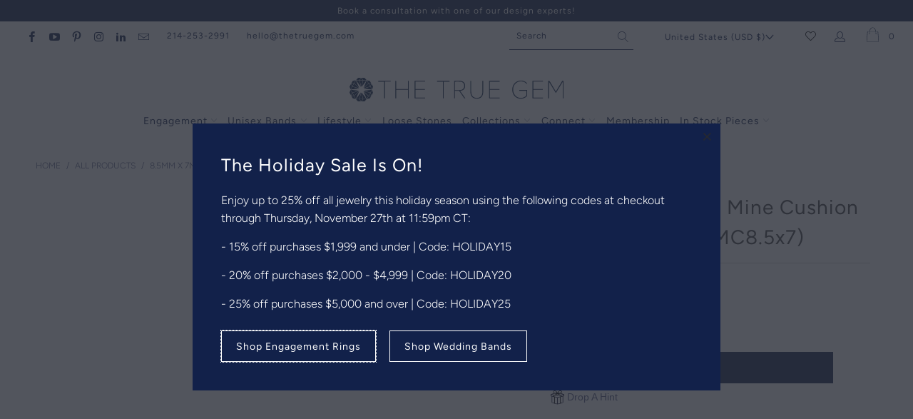

--- FILE ---
content_type: text/html; charset=utf-8
request_url: https://www.thetruegem.com/products/8-5mm-x-7mm-old-mine-cushion-moissanite-msomc8-5x7
body_size: 55295
content:


 <!DOCTYPE html>
<html lang="en"> <head> <!-- Google Tag Manager -->
<script>(function(w,d,s,l,i){w[l]=w[l]||[];w[l].push({'gtm.start':
new Date().getTime(),event:'gtm.js'});var f=d.getElementsByTagName(s)[0],
j=d.createElement(s),dl=l!='dataLayer'?'&l='+l:'';j.async=true;j.src=
'https://www.googletagmanager.com/gtm.js?id='+i+dl;f.parentNode.insertBefore(j,f);
})(window,document,'script','dataLayer','GTM-WXZQS7B');</script>
<!-- End Google Tag Manager --> <script type="text/javascript">
/* <![CDATA[ */
(function(){if(window.voyage)return;window.voyage={q:[]};var fns=['init', 'track'];
for(var i=0;i<fns.length;i++){(function(fn){window.voyage[fn]=function(){
this.q.push([fn,arguments]);}})(fns[i])}})();voyage.init('51a60a4cc9', { popup: true });
/* ]]> */
</script>
<script async src="https://d252nz9qxgid5e.cloudfront.net/voyage.production.js"></script> <!-- Global site tag (gtag.js) - Google Analytics -->
<script async src="https://www.googletagmanager.com/gtag/js?id=G-XP2DJWBVYM"></script>
<script>
  window.dataLayer = window.dataLayer || [];
  function gtag(){dataLayer.push(arguments);}
  gtag('js', new Date());

  gtag('config', 'G-XP2DJWBVYM');
</script>
<!-- EASYGIFT SCRIPT -->
<script type="text/javascript" src="https://cdn.506.io/eg/script.js?shop=thetruegem.myshopify.com"></script>
<!-- END EASYGIFT SCRIPT -->
<!-- ReSci start →
<!-- ReSci start (Inserted on: 2020-10-19 17:04:25 UTC -->
<script src="https://cdnjs.cloudflare.com/ajax/libs/blueimp-md5/2.10.0/js/md5.js"></script>
<script type="text/javascript">
  window._rsq = window._rsq || [];
  window._rsq.push(['_setSiteId', '1563']); // Your unique ReSci ID
  window._rsq.push(['_enableOnsite']);



/*** Item View Event ***/

  
    window._rsq.push(['_addItem', {'id': '45402282361075'}]);
  

  


/*** Cart View Event ***/


/*** Search View Event ***/


window._rsq.push(['_track']);

/*** Email Capture Event ***/
window.addEventListener('DOMContentLoaded', function(_rsq){

});
  
  
  
window.addEventListener('DOMContentLoaded', function (_rsq) {
    jQuery(document).on("mousedown", ".sign_up", function (event) {
          var uEmail = document.getElementsByClassName("contact_email")[0].value;
          window._rsq.push(['_setUserEmail', uEmail]);
          window._rsq.push(['_setUserProperties', { 'record_id': md5(uEmail.toLowerCase()),'email':uEmail, 'registration_source':'footer'}]); // (Optional) You can pass any ReSci standard user data point
          window._rsq.push(['_setAction', 'email_entered']);
          window._rsq.push(['_track']);
    })
  });
  
  

    

/*** ReSci Script ***/
(function() {
  var rScix = document.createElement('script');
    rScix.type = 'text/javascript';
    rScix.async = true;
   rScix.src = ('https:' == document.location.protocol ? 'https://' : 'http://') + 'd1stxfv94hrhia.cloudfront.net/waves/v3/w.js';
   (document.getElementsByTagName('head')[0] || document.getElementsByTagName('body')[0]).appendChild(rScix);
  })();
</script>
<!-- ReSci end -->
<!-- ReSci end --> <!-- Google Tag Manager -->
<script>(function(w,d,s,l,i){w[l]=w[l]||[];w[l].push({'gtm.start':
new Date().getTime(),event:'gtm.js'});var f=d.getElementsByTagName(s)[0],
j=d.createElement(s),dl=l!='dataLayer'?'&l='+l:'';j.async=true;j.src=
'https://www.googletagmanager.com/gtm.js?id='+i+dl;f.parentNode.insertBefore(j,f);
})(window,document,'script','dataLayer','GTM-M8WPVPH');</script>
<!-- End Google Tag Manager --> <meta charset="utf-8"> <meta http-equiv="cleartype" content="on"> <meta name="robots" content="index,follow">
<meta name="facebook-domain-verification" content="sj4kh9d6glcisyfrn00uozgsozsopo" /> <!-- Mobile Specific Metas --> <meta name="HandheldFriendly" content="True"> <meta name="MobileOptimized" content="320"> <meta name="viewport" content="width=device-width,initial-scale=1"> <meta name="theme-color" content="#ffffff"> <title>
      8.5mm x 7mm Old Mine Cushion Moissanite (MSOMC8.5x7)</title> <link rel="preconnect dns-prefetch" href="https://fonts.shopifycdn.com" /> <link rel="preconnect dns-prefetch" href="https://cdn.shopify.com" /> <link rel="preconnect dns-prefetch" href="https://v.shopify.com" /> <link rel="preconnect dns-prefetch" href="https://cdn.shopifycloud.com" /> <link rel="stylesheet" href="https://cdnjs.cloudflare.com/ajax/libs/fancybox/3.5.6/jquery.fancybox.css"> <!-- Stylesheets for The True Gem 1.1" --> <link href="//www.thetruegem.com/cdn/shop/t/31/assets/styles.css?v=43229845865457360121762012988" rel="stylesheet" type="text/css" media="all" /> <link href="//www.thetruegem.com/cdn/shop/t/31/assets/lionsorbet-app.css?v=167446475648149133471739465226" rel="stylesheet" type="text/css" media="all" /> <script>
      window.lazySizesConfig = window.lazySizesConfig || {};

      lazySizesConfig.expand = 300;
      lazySizesConfig.loadHidden = false;

      /*! lazysizes - v5.2.2 - bgset plugin */
      !function(e,t){var a=function(){t(e.lazySizes),e.removeEventListener("lazyunveilread",a,!0)};t=t.bind(null,e,e.document),"object"==typeof module&&module.exports?t(require("lazysizes")):"function"==typeof define&&define.amd?define(["lazysizes"],t):e.lazySizes?a():e.addEventListener("lazyunveilread",a,!0)}(window,function(e,z,g){"use strict";var c,y,b,f,i,s,n,v,m;e.addEventListener&&(c=g.cfg,y=/\s+/g,b=/\s*\|\s+|\s+\|\s*/g,f=/^(.+?)(?:\s+\[\s*(.+?)\s*\])(?:\s+\[\s*(.+?)\s*\])?$/,i=/^\s*\(*\s*type\s*:\s*(.+?)\s*\)*\s*$/,s=/\(|\)|'/,n={contain:1,cover:1},v=function(e,t){var a;t&&((a=t.match(i))&&a[1]?e.setAttribute("type",a[1]):e.setAttribute("media",c.customMedia[t]||t))},m=function(e){var t,a,i,r;e.target._lazybgset&&(a=(t=e.target)._lazybgset,(i=t.currentSrc||t.src)&&((r=g.fire(a,"bgsetproxy",{src:i,useSrc:s.test(i)?JSON.stringify(i):i})).defaultPrevented||(a.style.backgroundImage="url("+r.detail.useSrc+")")),t._lazybgsetLoading&&(g.fire(a,"_lazyloaded",{},!1,!0),delete t._lazybgsetLoading))},addEventListener("lazybeforeunveil",function(e){var t,a,i,r,s,n,l,d,o,u;!e.defaultPrevented&&(t=e.target.getAttribute("data-bgset"))&&(o=e.target,(u=z.createElement("img")).alt="",u._lazybgsetLoading=!0,e.detail.firesLoad=!0,a=t,i=o,r=u,s=z.createElement("picture"),n=i.getAttribute(c.sizesAttr),l=i.getAttribute("data-ratio"),d=i.getAttribute("data-optimumx"),i._lazybgset&&i._lazybgset.parentNode==i&&i.removeChild(i._lazybgset),Object.defineProperty(r,"_lazybgset",{value:i,writable:!0}),Object.defineProperty(i,"_lazybgset",{value:s,writable:!0}),a=a.replace(y," ").split(b),s.style.display="none",r.className=c.lazyClass,1!=a.length||n||(n="auto"),a.forEach(function(e){var t,a=z.createElement("source");n&&"auto"!=n&&a.setAttribute("sizes",n),(t=e.match(f))?(a.setAttribute(c.srcsetAttr,t[1]),v(a,t[2]),v(a,t[3])):a.setAttribute(c.srcsetAttr,e),s.appendChild(a)}),n&&(r.setAttribute(c.sizesAttr,n),i.removeAttribute(c.sizesAttr),i.removeAttribute("sizes")),d&&r.setAttribute("data-optimumx",d),l&&r.setAttribute("data-ratio",l),s.appendChild(r),i.appendChild(s),setTimeout(function(){g.loader.unveil(u),g.rAF(function(){g.fire(u,"_lazyloaded",{},!0,!0),u.complete&&m({target:u})})}))}),z.addEventListener("load",m,!0),e.addEventListener("lazybeforesizes",function(e){var t,a,i,r;e.detail.instance==g&&e.target._lazybgset&&e.detail.dataAttr&&(t=e.target._lazybgset,i=t,r=(getComputedStyle(i)||{getPropertyValue:function(){}}).getPropertyValue("background-size"),!n[r]&&n[i.style.backgroundSize]&&(r=i.style.backgroundSize),n[a=r]&&(e.target._lazysizesParentFit=a,g.rAF(function(){e.target.setAttribute("data-parent-fit",a),e.target._lazysizesParentFit&&delete e.target._lazysizesParentFit})))},!0),z.documentElement.addEventListener("lazybeforesizes",function(e){var t,a;!e.defaultPrevented&&e.target._lazybgset&&e.detail.instance==g&&(e.detail.width=(t=e.target._lazybgset,a=g.gW(t,t.parentNode),(!t._lazysizesWidth||a>t._lazysizesWidth)&&(t._lazysizesWidth=a),t._lazysizesWidth))}))});

      /*! lazysizes - v5.2.2 */
      !function(e){var t=function(u,D,f){"use strict";var k,H;if(function(){var e;var t={lazyClass:"lazyload",loadedClass:"lazyloaded",loadingClass:"lazyloading",preloadClass:"lazypreload",errorClass:"lazyerror",autosizesClass:"lazyautosizes",srcAttr:"data-src",srcsetAttr:"data-srcset",sizesAttr:"data-sizes",minSize:40,customMedia:{},init:true,expFactor:1.5,hFac:.8,loadMode:2,loadHidden:true,ricTimeout:0,throttleDelay:125};H=u.lazySizesConfig||u.lazysizesConfig||{};for(e in t){if(!(e in H)){H[e]=t[e]}}}(),!D||!D.getElementsByClassName){return{init:function(){},cfg:H,noSupport:true}}var O=D.documentElement,a=u.HTMLPictureElement,P="addEventListener",$="getAttribute",q=u[P].bind(u),I=u.setTimeout,U=u.requestAnimationFrame||I,l=u.requestIdleCallback,j=/^picture$/i,r=["load","error","lazyincluded","_lazyloaded"],i={},G=Array.prototype.forEach,J=function(e,t){if(!i[t]){i[t]=new RegExp("(\\s|^)"+t+"(\\s|$)")}return i[t].test(e[$]("class")||"")&&i[t]},K=function(e,t){if(!J(e,t)){e.setAttribute("class",(e[$]("class")||"").trim()+" "+t)}},Q=function(e,t){var i;if(i=J(e,t)){e.setAttribute("class",(e[$]("class")||"").replace(i," "))}},V=function(t,i,e){var a=e?P:"removeEventListener";if(e){V(t,i)}r.forEach(function(e){t[a](e,i)})},X=function(e,t,i,a,r){var n=D.createEvent("Event");if(!i){i={}}i.instance=k;n.initEvent(t,!a,!r);n.detail=i;e.dispatchEvent(n);return n},Y=function(e,t){var i;if(!a&&(i=u.picturefill||H.pf)){if(t&&t.src&&!e[$]("srcset")){e.setAttribute("srcset",t.src)}i({reevaluate:true,elements:[e]})}else if(t&&t.src){e.src=t.src}},Z=function(e,t){return(getComputedStyle(e,null)||{})[t]},s=function(e,t,i){i=i||e.offsetWidth;while(i<H.minSize&&t&&!e._lazysizesWidth){i=t.offsetWidth;t=t.parentNode}return i},ee=function(){var i,a;var t=[];var r=[];var n=t;var s=function(){var e=n;n=t.length?r:t;i=true;a=false;while(e.length){e.shift()()}i=false};var e=function(e,t){if(i&&!t){e.apply(this,arguments)}else{n.push(e);if(!a){a=true;(D.hidden?I:U)(s)}}};e._lsFlush=s;return e}(),te=function(i,e){return e?function(){ee(i)}:function(){var e=this;var t=arguments;ee(function(){i.apply(e,t)})}},ie=function(e){var i;var a=0;var r=H.throttleDelay;var n=H.ricTimeout;var t=function(){i=false;a=f.now();e()};var s=l&&n>49?function(){l(t,{timeout:n});if(n!==H.ricTimeout){n=H.ricTimeout}}:te(function(){I(t)},true);return function(e){var t;if(e=e===true){n=33}if(i){return}i=true;t=r-(f.now()-a);if(t<0){t=0}if(e||t<9){s()}else{I(s,t)}}},ae=function(e){var t,i;var a=99;var r=function(){t=null;e()};var n=function(){var e=f.now()-i;if(e<a){I(n,a-e)}else{(l||r)(r)}};return function(){i=f.now();if(!t){t=I(n,a)}}},e=function(){var v,m,c,h,e;var y,z,g,p,C,b,A;var n=/^img$/i;var d=/^iframe$/i;var E="onscroll"in u&&!/(gle|ing)bot/.test(navigator.userAgent);var _=0;var w=0;var N=0;var M=-1;var x=function(e){N--;if(!e||N<0||!e.target){N=0}};var W=function(e){if(A==null){A=Z(D.body,"visibility")=="hidden"}return A||!(Z(e.parentNode,"visibility")=="hidden"&&Z(e,"visibility")=="hidden")};var S=function(e,t){var i;var a=e;var r=W(e);g-=t;b+=t;p-=t;C+=t;while(r&&(a=a.offsetParent)&&a!=D.body&&a!=O){r=(Z(a,"opacity")||1)>0;if(r&&Z(a,"overflow")!="visible"){i=a.getBoundingClientRect();r=C>i.left&&p<i.right&&b>i.top-1&&g<i.bottom+1}}return r};var t=function(){var e,t,i,a,r,n,s,l,o,u,f,c;var d=k.elements;if((h=H.loadMode)&&N<8&&(e=d.length)){t=0;M++;for(;t<e;t++){if(!d[t]||d[t]._lazyRace){continue}if(!E||k.prematureUnveil&&k.prematureUnveil(d[t])){R(d[t]);continue}if(!(l=d[t][$]("data-expand"))||!(n=l*1)){n=w}if(!u){u=!H.expand||H.expand<1?O.clientHeight>500&&O.clientWidth>500?500:370:H.expand;k._defEx=u;f=u*H.expFactor;c=H.hFac;A=null;if(w<f&&N<1&&M>2&&h>2&&!D.hidden){w=f;M=0}else if(h>1&&M>1&&N<6){w=u}else{w=_}}if(o!==n){y=innerWidth+n*c;z=innerHeight+n;s=n*-1;o=n}i=d[t].getBoundingClientRect();if((b=i.bottom)>=s&&(g=i.top)<=z&&(C=i.right)>=s*c&&(p=i.left)<=y&&(b||C||p||g)&&(H.loadHidden||W(d[t]))&&(m&&N<3&&!l&&(h<3||M<4)||S(d[t],n))){R(d[t]);r=true;if(N>9){break}}else if(!r&&m&&!a&&N<4&&M<4&&h>2&&(v[0]||H.preloadAfterLoad)&&(v[0]||!l&&(b||C||p||g||d[t][$](H.sizesAttr)!="auto"))){a=v[0]||d[t]}}if(a&&!r){R(a)}}};var i=ie(t);var B=function(e){var t=e.target;if(t._lazyCache){delete t._lazyCache;return}x(e);K(t,H.loadedClass);Q(t,H.loadingClass);V(t,L);X(t,"lazyloaded")};var a=te(B);var L=function(e){a({target:e.target})};var T=function(t,i){try{t.contentWindow.location.replace(i)}catch(e){t.src=i}};var F=function(e){var t;var i=e[$](H.srcsetAttr);if(t=H.customMedia[e[$]("data-media")||e[$]("media")]){e.setAttribute("media",t)}if(i){e.setAttribute("srcset",i)}};var s=te(function(t,e,i,a,r){var n,s,l,o,u,f;if(!(u=X(t,"lazybeforeunveil",e)).defaultPrevented){if(a){if(i){K(t,H.autosizesClass)}else{t.setAttribute("sizes",a)}}s=t[$](H.srcsetAttr);n=t[$](H.srcAttr);if(r){l=t.parentNode;o=l&&j.test(l.nodeName||"")}f=e.firesLoad||"src"in t&&(s||n||o);u={target:t};K(t,H.loadingClass);if(f){clearTimeout(c);c=I(x,2500);V(t,L,true)}if(o){G.call(l.getElementsByTagName("source"),F)}if(s){t.setAttribute("srcset",s)}else if(n&&!o){if(d.test(t.nodeName)){T(t,n)}else{t.src=n}}if(r&&(s||o)){Y(t,{src:n})}}if(t._lazyRace){delete t._lazyRace}Q(t,H.lazyClass);ee(function(){var e=t.complete&&t.naturalWidth>1;if(!f||e){if(e){K(t,"ls-is-cached")}B(u);t._lazyCache=true;I(function(){if("_lazyCache"in t){delete t._lazyCache}},9)}if(t.loading=="lazy"){N--}},true)});var R=function(e){if(e._lazyRace){return}var t;var i=n.test(e.nodeName);var a=i&&(e[$](H.sizesAttr)||e[$]("sizes"));var r=a=="auto";if((r||!m)&&i&&(e[$]("src")||e.srcset)&&!e.complete&&!J(e,H.errorClass)&&J(e,H.lazyClass)){return}t=X(e,"lazyunveilread").detail;if(r){re.updateElem(e,true,e.offsetWidth)}e._lazyRace=true;N++;s(e,t,r,a,i)};var r=ae(function(){H.loadMode=3;i()});var l=function(){if(H.loadMode==3){H.loadMode=2}r()};var o=function(){if(m){return}if(f.now()-e<999){I(o,999);return}m=true;H.loadMode=3;i();q("scroll",l,true)};return{_:function(){e=f.now();k.elements=D.getElementsByClassName(H.lazyClass);v=D.getElementsByClassName(H.lazyClass+" "+H.preloadClass);q("scroll",i,true);q("resize",i,true);q("pageshow",function(e){if(e.persisted){var t=D.querySelectorAll("."+H.loadingClass);if(t.length&&t.forEach){U(function(){t.forEach(function(e){if(e.complete){R(e)}})})}}});if(u.MutationObserver){new MutationObserver(i).observe(O,{childList:true,subtree:true,attributes:true})}else{O[P]("DOMNodeInserted",i,true);O[P]("DOMAttrModified",i,true);setInterval(i,999)}q("hashchange",i,true);["focus","mouseover","click","load","transitionend","animationend"].forEach(function(e){D[P](e,i,true)});if(/d$|^c/.test(D.readyState)){o()}else{q("load",o);D[P]("DOMContentLoaded",i);I(o,2e4)}if(k.elements.length){t();ee._lsFlush()}else{i()}},checkElems:i,unveil:R,_aLSL:l}}(),re=function(){var i;var n=te(function(e,t,i,a){var r,n,s;e._lazysizesWidth=a;a+="px";e.setAttribute("sizes",a);if(j.test(t.nodeName||"")){r=t.getElementsByTagName("source");for(n=0,s=r.length;n<s;n++){r[n].setAttribute("sizes",a)}}if(!i.detail.dataAttr){Y(e,i.detail)}});var a=function(e,t,i){var a;var r=e.parentNode;if(r){i=s(e,r,i);a=X(e,"lazybeforesizes",{width:i,dataAttr:!!t});if(!a.defaultPrevented){i=a.detail.width;if(i&&i!==e._lazysizesWidth){n(e,r,a,i)}}}};var e=function(){var e;var t=i.length;if(t){e=0;for(;e<t;e++){a(i[e])}}};var t=ae(e);return{_:function(){i=D.getElementsByClassName(H.autosizesClass);q("resize",t)},checkElems:t,updateElem:a}}(),t=function(){if(!t.i&&D.getElementsByClassName){t.i=true;re._();e._()}};return I(function(){H.init&&t()}),k={cfg:H,autoSizer:re,loader:e,init:t,uP:Y,aC:K,rC:Q,hC:J,fire:X,gW:s,rAF:ee}}(e,e.document,Date);e.lazySizes=t,"object"==typeof module&&module.exports&&(module.exports=t)}("undefined"!=typeof window?window:{});</script> <meta name="description" content="SKU: MSOMC8.5x7 Carat: 2.45ct Shape: Old Mine Cushion Cut: Color: Clarity:" /> <link rel="shortcut icon" type="image/x-icon" href="//www.thetruegem.com/cdn/shop/files/TTG_Blue_Logo_180x180.png?v=1618931481"> <link rel="apple-touch-icon" href="//www.thetruegem.com/cdn/shop/files/TTG_Blue_Logo_180x180.png?v=1618931481"/> <link rel="apple-touch-icon" sizes="57x57" href="//www.thetruegem.com/cdn/shop/files/TTG_Blue_Logo_57x57.png?v=1618931481"/> <link rel="apple-touch-icon" sizes="60x60" href="//www.thetruegem.com/cdn/shop/files/TTG_Blue_Logo_60x60.png?v=1618931481"/> <link rel="apple-touch-icon" sizes="72x72" href="//www.thetruegem.com/cdn/shop/files/TTG_Blue_Logo_72x72.png?v=1618931481"/> <link rel="apple-touch-icon" sizes="76x76" href="//www.thetruegem.com/cdn/shop/files/TTG_Blue_Logo_76x76.png?v=1618931481"/> <link rel="apple-touch-icon" sizes="114x114" href="//www.thetruegem.com/cdn/shop/files/TTG_Blue_Logo_114x114.png?v=1618931481"/> <link rel="apple-touch-icon" sizes="180x180" href="//www.thetruegem.com/cdn/shop/files/TTG_Blue_Logo_180x180.png?v=1618931481"/> <link rel="apple-touch-icon" sizes="228x228" href="//www.thetruegem.com/cdn/shop/files/TTG_Blue_Logo_228x228.png?v=1618931481"/> <link rel="canonical" href="https://www.thetruegem.com/products/8-5mm-x-7mm-old-mine-cushion-moissanite-msomc8-5x7" /> <script>window.performance && window.performance.mark && window.performance.mark('shopify.content_for_header.start');</script><meta name="google-site-verification" content="OydGllW2SRw_S4ybpO88WuRlQAnNucfZv_ZGqkqZNmU">
<meta id="shopify-digital-wallet" name="shopify-digital-wallet" content="/56022827180/digital_wallets/dialog">
<meta name="shopify-checkout-api-token" content="29186cecba89d1dfbb98b5616bfa7f51">
<meta id="in-context-paypal-metadata" data-shop-id="56022827180" data-venmo-supported="false" data-environment="production" data-locale="en_US" data-paypal-v4="true" data-currency="USD">
<link rel="alternate" type="application/json+oembed" href="https://www.thetruegem.com/products/8-5mm-x-7mm-old-mine-cushion-moissanite-msomc8-5x7.oembed">
<script async="async" src="/checkouts/internal/preloads.js?locale=en-US"></script>
<link rel="preconnect" href="https://shop.app" crossorigin="anonymous">
<script async="async" src="https://shop.app/checkouts/internal/preloads.js?locale=en-US&shop_id=56022827180" crossorigin="anonymous"></script>
<script id="apple-pay-shop-capabilities" type="application/json">{"shopId":56022827180,"countryCode":"US","currencyCode":"USD","merchantCapabilities":["supports3DS"],"merchantId":"gid:\/\/shopify\/Shop\/56022827180","merchantName":"The True Gem","requiredBillingContactFields":["postalAddress","email","phone"],"requiredShippingContactFields":["postalAddress","email","phone"],"shippingType":"shipping","supportedNetworks":["visa","masterCard","amex","discover","elo","jcb"],"total":{"type":"pending","label":"The True Gem","amount":"1.00"},"shopifyPaymentsEnabled":true,"supportsSubscriptions":true}</script>
<script id="shopify-features" type="application/json">{"accessToken":"29186cecba89d1dfbb98b5616bfa7f51","betas":["rich-media-storefront-analytics"],"domain":"www.thetruegem.com","predictiveSearch":true,"shopId":56022827180,"locale":"en"}</script>
<script>var Shopify = Shopify || {};
Shopify.shop = "thetruegem.myshopify.com";
Shopify.locale = "en";
Shopify.currency = {"active":"USD","rate":"1.0"};
Shopify.country = "US";
Shopify.theme = {"name":"The True Gem - PRODUCTION | Builder | Feb.13.2025","id":148674248947,"schema_name":"The True Gem","schema_version":"1.1","theme_store_id":null,"role":"main"};
Shopify.theme.handle = "null";
Shopify.theme.style = {"id":null,"handle":null};
Shopify.cdnHost = "www.thetruegem.com/cdn";
Shopify.routes = Shopify.routes || {};
Shopify.routes.root = "/";</script>
<script type="module">!function(o){(o.Shopify=o.Shopify||{}).modules=!0}(window);</script>
<script>!function(o){function n(){var o=[];function n(){o.push(Array.prototype.slice.apply(arguments))}return n.q=o,n}var t=o.Shopify=o.Shopify||{};t.loadFeatures=n(),t.autoloadFeatures=n()}(window);</script>
<script>
  window.ShopifyPay = window.ShopifyPay || {};
  window.ShopifyPay.apiHost = "shop.app\/pay";
  window.ShopifyPay.redirectState = null;
</script>
<script id="shop-js-analytics" type="application/json">{"pageType":"product"}</script>
<script defer="defer" async type="module" src="//www.thetruegem.com/cdn/shopifycloud/shop-js/modules/v2/client.init-shop-cart-sync_COMZFrEa.en.esm.js"></script>
<script defer="defer" async type="module" src="//www.thetruegem.com/cdn/shopifycloud/shop-js/modules/v2/chunk.common_CdXrxk3f.esm.js"></script>
<script type="module">
  await import("//www.thetruegem.com/cdn/shopifycloud/shop-js/modules/v2/client.init-shop-cart-sync_COMZFrEa.en.esm.js");
await import("//www.thetruegem.com/cdn/shopifycloud/shop-js/modules/v2/chunk.common_CdXrxk3f.esm.js");

  window.Shopify.SignInWithShop?.initShopCartSync?.({"fedCMEnabled":true,"windoidEnabled":true});

</script>
<script>
  window.Shopify = window.Shopify || {};
  if (!window.Shopify.featureAssets) window.Shopify.featureAssets = {};
  window.Shopify.featureAssets['shop-js'] = {"shop-cart-sync":["modules/v2/client.shop-cart-sync_CRSPkpKa.en.esm.js","modules/v2/chunk.common_CdXrxk3f.esm.js"],"init-fed-cm":["modules/v2/client.init-fed-cm_DO1JVZ96.en.esm.js","modules/v2/chunk.common_CdXrxk3f.esm.js"],"init-windoid":["modules/v2/client.init-windoid_hXardXh0.en.esm.js","modules/v2/chunk.common_CdXrxk3f.esm.js"],"init-shop-email-lookup-coordinator":["modules/v2/client.init-shop-email-lookup-coordinator_jpxQlUsx.en.esm.js","modules/v2/chunk.common_CdXrxk3f.esm.js"],"shop-toast-manager":["modules/v2/client.shop-toast-manager_C-K0q6-t.en.esm.js","modules/v2/chunk.common_CdXrxk3f.esm.js"],"shop-button":["modules/v2/client.shop-button_B6dBoDg5.en.esm.js","modules/v2/chunk.common_CdXrxk3f.esm.js"],"shop-login-button":["modules/v2/client.shop-login-button_BHRMsoBb.en.esm.js","modules/v2/chunk.common_CdXrxk3f.esm.js","modules/v2/chunk.modal_C89cmTvN.esm.js"],"shop-cash-offers":["modules/v2/client.shop-cash-offers_p6Pw3nax.en.esm.js","modules/v2/chunk.common_CdXrxk3f.esm.js","modules/v2/chunk.modal_C89cmTvN.esm.js"],"avatar":["modules/v2/client.avatar_BTnouDA3.en.esm.js"],"init-shop-cart-sync":["modules/v2/client.init-shop-cart-sync_COMZFrEa.en.esm.js","modules/v2/chunk.common_CdXrxk3f.esm.js"],"init-shop-for-new-customer-accounts":["modules/v2/client.init-shop-for-new-customer-accounts_BNQiNx4m.en.esm.js","modules/v2/client.shop-login-button_BHRMsoBb.en.esm.js","modules/v2/chunk.common_CdXrxk3f.esm.js","modules/v2/chunk.modal_C89cmTvN.esm.js"],"pay-button":["modules/v2/client.pay-button_CRuQ9trT.en.esm.js","modules/v2/chunk.common_CdXrxk3f.esm.js"],"init-customer-accounts-sign-up":["modules/v2/client.init-customer-accounts-sign-up_Q1yheB3t.en.esm.js","modules/v2/client.shop-login-button_BHRMsoBb.en.esm.js","modules/v2/chunk.common_CdXrxk3f.esm.js","modules/v2/chunk.modal_C89cmTvN.esm.js"],"checkout-modal":["modules/v2/client.checkout-modal_DtXVhFgQ.en.esm.js","modules/v2/chunk.common_CdXrxk3f.esm.js","modules/v2/chunk.modal_C89cmTvN.esm.js"],"init-customer-accounts":["modules/v2/client.init-customer-accounts_B5rMd0lj.en.esm.js","modules/v2/client.shop-login-button_BHRMsoBb.en.esm.js","modules/v2/chunk.common_CdXrxk3f.esm.js","modules/v2/chunk.modal_C89cmTvN.esm.js"],"lead-capture":["modules/v2/client.lead-capture_CmGCXBh3.en.esm.js","modules/v2/chunk.common_CdXrxk3f.esm.js","modules/v2/chunk.modal_C89cmTvN.esm.js"],"shop-follow-button":["modules/v2/client.shop-follow-button_CV5C02lv.en.esm.js","modules/v2/chunk.common_CdXrxk3f.esm.js","modules/v2/chunk.modal_C89cmTvN.esm.js"],"shop-login":["modules/v2/client.shop-login_Bz_Zm_XZ.en.esm.js","modules/v2/chunk.common_CdXrxk3f.esm.js","modules/v2/chunk.modal_C89cmTvN.esm.js"],"payment-terms":["modules/v2/client.payment-terms_D7XnU2ez.en.esm.js","modules/v2/chunk.common_CdXrxk3f.esm.js","modules/v2/chunk.modal_C89cmTvN.esm.js"]};
</script>
<script>(function() {
  var isLoaded = false;
  function asyncLoad() {
    if (isLoaded) return;
    isLoaded = true;
    var urls = ["https:\/\/drop-a-hint-premium.fly.dev\/script.js?shop=thetruegem.myshopify.com","https:\/\/zooomyapps.com\/wishlist\/ZooomyOrders.js?shop=thetruegem.myshopify.com","https:\/\/instafeed.nfcube.com\/cdn\/681910a24494d5704c428b8f899553f8.js?shop=thetruegem.myshopify.com","https:\/\/widgets.automizely.com\/aftership\/gmv.js?organization_id=d3f156f4dbfe49759b392bca15a5fa84\u0026shop=thetruegem.myshopify.com","https:\/\/crossborder-integration.global-e.com\/resources\/js\/app?shop=thetruegem.myshopify.com","\/\/cdn.shopify.com\/proxy\/61d4770bd141c6b2022e9f353f86eef445925389968d04b46330402d7e8558ac\/web.global-e.com\/merchant\/storefrontattributes?merchantid=60000059\u0026shop=thetruegem.myshopify.com\u0026sp-cache-control=cHVibGljLCBtYXgtYWdlPTkwMA","https:\/\/ringapp.herokuapp.com\/js\/lionsorbet-pricing-app.min.js?v=1687867001551\u0026shop=thetruegem.myshopify.com","https:\/\/s3.eu-west-1.amazonaws.com\/production-klarna-il-shopify-osm\/3e3f800efae5075d18a49ca83842138d919b5059\/thetruegem.myshopify.com-1739485305216.js?shop=thetruegem.myshopify.com","https:\/\/tools.luckyorange.com\/core\/lo.js?site-id=0af99ec7\u0026shop=thetruegem.myshopify.com"];
    for (var i = 0; i <urls.length; i++) {
      var s = document.createElement('script');
      s.type = 'text/javascript';
      s.async = true;
      s.src = urls[i];
      var x = document.getElementsByTagName('script')[0];
      x.parentNode.insertBefore(s, x);
    }
  };
  if(window.attachEvent) {
    window.attachEvent('onload', asyncLoad);
  } else {
    window.addEventListener('load', asyncLoad, false);
  }
})();</script>
<script id="__st">var __st={"a":56022827180,"offset":-21600,"reqid":"b72957c0-1b18-4c9b-b323-db7dc9520912-1763293609","pageurl":"www.thetruegem.com\/products\/8-5mm-x-7mm-old-mine-cushion-moissanite-msomc8-5x7","u":"2a0d11fd724c","p":"product","rtyp":"product","rid":8583057342707};</script>
<script>window.ShopifyPaypalV4VisibilityTracking = true;</script>
<script id="captcha-bootstrap">!function(){'use strict';const t='contact',e='account',n='new_comment',o=[[t,t],['blogs',n],['comments',n],[t,'customer']],c=[[e,'customer_login'],[e,'guest_login'],[e,'recover_customer_password'],[e,'create_customer']],r=t=>t.map((([t,e])=>`form[action*='/${t}']:not([data-nocaptcha='true']) input[name='form_type'][value='${e}']`)).join(','),a=t=>()=>t?[...document.querySelectorAll(t)].map((t=>t.form)):[];function s(){const t=[...o],e=r(t);return a(e)}const i='password',u='form_key',d=['recaptcha-v3-token','g-recaptcha-response','h-captcha-response',i],f=()=>{try{return window.sessionStorage}catch{return}},m='__shopify_v',_=t=>t.elements[u];function p(t,e,n=!1){try{const o=window.sessionStorage,c=JSON.parse(o.getItem(e)),{data:r}=function(t){const{data:e,action:n}=t;return t[m]||n?{data:e,action:n}:{data:t,action:n}}(c);for(const[e,n]of Object.entries(r))t.elements[e]&&(t.elements[e].value=n);n&&o.removeItem(e)}catch(o){console.error('form repopulation failed',{error:o})}}const l='form_type',E='cptcha';function T(t){t.dataset[E]=!0}const w=window,h=w.document,L='Shopify',v='ce_forms',y='captcha';let A=!1;((t,e)=>{const n=(g='f06e6c50-85a8-45c8-87d0-21a2b65856fe',I='https://cdn.shopify.com/shopifycloud/storefront-forms-hcaptcha/ce_storefront_forms_captcha_hcaptcha.v1.5.2.iife.js',D={infoText:'Protected by hCaptcha',privacyText:'Privacy',termsText:'Terms'},(t,e,n)=>{const o=w[L][v],c=o.bindForm;if(c)return c(t,g,e,D).then(n);var r;o.q.push([[t,g,e,D],n]),r=I,A||(h.body.append(Object.assign(h.createElement('script'),{id:'captcha-provider',async:!0,src:r})),A=!0)});var g,I,D;w[L]=w[L]||{},w[L][v]=w[L][v]||{},w[L][v].q=[],w[L][y]=w[L][y]||{},w[L][y].protect=function(t,e){n(t,void 0,e),T(t)},Object.freeze(w[L][y]),function(t,e,n,w,h,L){const[v,y,A,g]=function(t,e,n){const i=e?o:[],u=t?c:[],d=[...i,...u],f=r(d),m=r(i),_=r(d.filter((([t,e])=>n.includes(e))));return[a(f),a(m),a(_),s()]}(w,h,L),I=t=>{const e=t.target;return e instanceof HTMLFormElement?e:e&&e.form},D=t=>v().includes(t);t.addEventListener('submit',(t=>{const e=I(t);if(!e)return;const n=D(e)&&!e.dataset.hcaptchaBound&&!e.dataset.recaptchaBound,o=_(e),c=g().includes(e)&&(!o||!o.value);(n||c)&&t.preventDefault(),c&&!n&&(function(t){try{if(!f())return;!function(t){const e=f();if(!e)return;const n=_(t);if(!n)return;const o=n.value;o&&e.removeItem(o)}(t);const e=Array.from(Array(32),(()=>Math.random().toString(36)[2])).join('');!function(t,e){_(t)||t.append(Object.assign(document.createElement('input'),{type:'hidden',name:u})),t.elements[u].value=e}(t,e),function(t,e){const n=f();if(!n)return;const o=[...t.querySelectorAll(`input[type='${i}']`)].map((({name:t})=>t)),c=[...d,...o],r={};for(const[a,s]of new FormData(t).entries())c.includes(a)||(r[a]=s);n.setItem(e,JSON.stringify({[m]:1,action:t.action,data:r}))}(t,e)}catch(e){console.error('failed to persist form',e)}}(e),e.submit())}));const S=(t,e)=>{t&&!t.dataset[E]&&(n(t,e.some((e=>e===t))),T(t))};for(const o of['focusin','change'])t.addEventListener(o,(t=>{const e=I(t);D(e)&&S(e,y())}));const B=e.get('form_key'),M=e.get(l),P=B&&M;t.addEventListener('DOMContentLoaded',(()=>{const t=y();if(P)for(const e of t)e.elements[l].value===M&&p(e,B);[...new Set([...A(),...v().filter((t=>'true'===t.dataset.shopifyCaptcha))])].forEach((e=>S(e,t)))}))}(h,new URLSearchParams(w.location.search),n,t,e,['guest_login'])})(!0,!0)}();</script>
<script integrity="sha256-52AcMU7V7pcBOXWImdc/TAGTFKeNjmkeM1Pvks/DTgc=" data-source-attribution="shopify.loadfeatures" defer="defer" src="//www.thetruegem.com/cdn/shopifycloud/storefront/assets/storefront/load_feature-81c60534.js" crossorigin="anonymous"></script>
<script crossorigin="anonymous" defer="defer" src="//www.thetruegem.com/cdn/shopifycloud/storefront/assets/shopify_pay/storefront-65b4c6d7.js?v=20250812"></script>
<script data-source-attribution="shopify.dynamic_checkout.dynamic.init">var Shopify=Shopify||{};Shopify.PaymentButton=Shopify.PaymentButton||{isStorefrontPortableWallets:!0,init:function(){window.Shopify.PaymentButton.init=function(){};var t=document.createElement("script");t.src="https://www.thetruegem.com/cdn/shopifycloud/portable-wallets/latest/portable-wallets.en.js",t.type="module",document.head.appendChild(t)}};
</script>
<script data-source-attribution="shopify.dynamic_checkout.buyer_consent">
  function portableWalletsHideBuyerConsent(e){var t=document.getElementById("shopify-buyer-consent"),n=document.getElementById("shopify-subscription-policy-button");t&&n&&(t.classList.add("hidden"),t.setAttribute("aria-hidden","true"),n.removeEventListener("click",e))}function portableWalletsShowBuyerConsent(e){var t=document.getElementById("shopify-buyer-consent"),n=document.getElementById("shopify-subscription-policy-button");t&&n&&(t.classList.remove("hidden"),t.removeAttribute("aria-hidden"),n.addEventListener("click",e))}window.Shopify?.PaymentButton&&(window.Shopify.PaymentButton.hideBuyerConsent=portableWalletsHideBuyerConsent,window.Shopify.PaymentButton.showBuyerConsent=portableWalletsShowBuyerConsent);
</script>
<script data-source-attribution="shopify.dynamic_checkout.cart.bootstrap">document.addEventListener("DOMContentLoaded",(function(){function t(){return document.querySelector("shopify-accelerated-checkout-cart, shopify-accelerated-checkout")}if(t())Shopify.PaymentButton.init();else{new MutationObserver((function(e,n){t()&&(Shopify.PaymentButton.init(),n.disconnect())})).observe(document.body,{childList:!0,subtree:!0})}}));
</script>
<link id="shopify-accelerated-checkout-styles" rel="stylesheet" media="screen" href="https://www.thetruegem.com/cdn/shopifycloud/portable-wallets/latest/accelerated-checkout-backwards-compat.css" crossorigin="anonymous">
<style id="shopify-accelerated-checkout-cart">
        #shopify-buyer-consent {
  margin-top: 1em;
  display: inline-block;
  width: 100%;
}

#shopify-buyer-consent.hidden {
  display: none;
}

#shopify-subscription-policy-button {
  background: none;
  border: none;
  padding: 0;
  text-decoration: underline;
  font-size: inherit;
  cursor: pointer;
}

#shopify-subscription-policy-button::before {
  box-shadow: none;
}

      </style>

<script>window.performance && window.performance.mark && window.performance.mark('shopify.content_for_header.end');</script>

<script>
    window.BOLD = window.BOLD || {};
        window.BOLD.options = window.BOLD.options || {};
        window.BOLD.options.settings = window.BOLD.options.settings || {};
        window.BOLD.options.settings.v1_variant_mode = window.BOLD.options.settings.v1_variant_mode || true;
        window.BOLD.options.settings.hybrid_fix_auto_insert_inputs =
        window.BOLD.options.settings.hybrid_fix_auto_insert_inputs || true;
</script>


<script>window.BOLD = window.BOLD || {};
    window.BOLD.common = window.BOLD.common || {};
    window.BOLD.common.Shopify = window.BOLD.common.Shopify || {};
    window.BOLD.common.Shopify.shop = {
      domain: 'www.thetruegem.com',
      permanent_domain: 'thetruegem.myshopify.com',
      url: 'https://www.thetruegem.com',
      secure_url: 'https://www.thetruegem.com',
      money_format: "${{amount}}",
      currency: "USD"
    };
    window.BOLD.common.Shopify.customer = {
      id: null,
      tags: null,
    };
    window.BOLD.common.Shopify.cart = {"note":null,"attributes":{},"original_total_price":0,"total_price":0,"total_discount":0,"total_weight":0.0,"item_count":0,"items":[],"requires_shipping":false,"currency":"USD","items_subtotal_price":0,"cart_level_discount_applications":[],"checkout_charge_amount":0};
    window.BOLD.common.template = 'product';window.BOLD.common.Shopify.formatMoney = function(money, format) {
        function n(t, e) {
            return "undefined" == typeof t ? e : t
        }
        function r(t, e, r, i) {
            if (e = n(e, 2),
                r = n(r, ","),
                i = n(i, "."),
            isNaN(t) || null == t)
                return 0;
            t = (t / 100).toFixed(e);
            var o = t.split(".")
                , a = o[0].replace(/(\d)(?=(\d\d\d)+(?!\d))/g, "$1" + r)
                , s = o[1] ? i + o[1] : "";
            return a + s
        }
        "string" == typeof money && (money = money.replace(".", ""));
        var i = ""
            , o = /\{\{\s*(\w+)\s*\}\}/
            , a = format || window.BOLD.common.Shopify.shop.money_format || window.Shopify.money_format || "$ {{ amount }}";
        switch (a.match(o)[1]) {
            case "amount":
                i = r(money, 2, ",", ".");
                break;
            case "amount_no_decimals":
                i = r(money, 0, ",", ".");
                break;
            case "amount_with_comma_separator":
                i = r(money, 2, ".", ",");
                break;
            case "amount_no_decimals_with_comma_separator":
                i = r(money, 0, ".", ",");
                break;
            case "amount_with_space_separator":
                i = r(money, 2, " ", ",");
                break;
            case "amount_no_decimals_with_space_separator":
                i = r(money, 0, " ", ",");
                break;
            case "amount_with_apostrophe_separator":
                i = r(money, 2, "'", ".");
                break;
        }
        return a.replace(o, i);
    };
    window.BOLD.common.Shopify.saveProduct = function (handle, product) {
      if (typeof handle === 'string' && typeof window.BOLD.common.Shopify.products[handle] === 'undefined') {
        if (typeof product === 'number') {
          window.BOLD.common.Shopify.handles[product] = handle;
          product = { id: product };
        }
        window.BOLD.common.Shopify.products[handle] = product;
      }
    };
    window.BOLD.common.Shopify.saveVariant = function (variant_id, variant) {
      if (typeof variant_id === 'number' && typeof window.BOLD.common.Shopify.variants[variant_id] === 'undefined') {
        window.BOLD.common.Shopify.variants[variant_id] = variant;
      }
    };window.BOLD.common.Shopify.products = window.BOLD.common.Shopify.products || {};
    window.BOLD.common.Shopify.variants = window.BOLD.common.Shopify.variants || {};
    window.BOLD.common.Shopify.handles = window.BOLD.common.Shopify.handles || {};window.BOLD.common.Shopify.handle = "8-5mm-x-7mm-old-mine-cushion-moissanite-msomc8-5x7"
window.BOLD.common.Shopify.saveProduct("8-5mm-x-7mm-old-mine-cushion-moissanite-msomc8-5x7", 8583057342707);window.BOLD.common.Shopify.saveVariant(45402282361075, { product_id: 8583057342707, product_handle: "8-5mm-x-7mm-old-mine-cushion-moissanite-msomc8-5x7", price: 77500, group_id: '', csp_metafield: {}});window.BOLD.apps_installed = {"Product Options":2} || {};window.BOLD.common.Shopify.metafields = window.BOLD.common.Shopify.metafields || {};window.BOLD.common.Shopify.metafields["bold_rp"] = {};window.BOLD.common.Shopify.metafields["bold_csp_defaults"] = {};window.BOLD.common.cacheParams = window.BOLD.common.cacheParams || {};
    window.BOLD.common.cacheParams.options = 1668010683;
</script>

<script>
    window.BOLD.common.cacheParams.options = 1762876899;
</script>
<link href="//www.thetruegem.com/cdn/shop/t/31/assets/bold-options.css?v=8570190526539553771739465226" rel="stylesheet" type="text/css" media="all" />
<script defer src="https://options.shopapps.site/js/options.js"></script>

<meta name="author" content="The True Gem">
<meta property="og:url" content="https://www.thetruegem.com/products/8-5mm-x-7mm-old-mine-cushion-moissanite-msomc8-5x7">
<meta property="og:site_name" content="The True Gem"> <meta property="og:type" content="product"> <meta property="og:title" content="8.5mm x 7mm Old Mine Cushion Moissanite (MSOMC8.5x7)"> <meta property="og:image" content="https://www.thetruegem.com/cdn/shop/files/Social-Image_1200x.jpg?v=1656034944"> <meta property="og:image:secure_url" content="https://www.thetruegem.com/cdn/shop/files/Social-Image_1200x.jpg?v=1656034944"> <meta property="og:image:width" content="1200"> <meta property="og:image:height" content="628"> <meta property="product:price:amount" content="775.00"> <meta property="product:price:currency" content="USD"> <meta property="og:description" content="SKU: MSOMC8.5x7 Carat: 2.45ct Shape: Old Mine Cushion Cut: Color: Clarity:">




<meta name="twitter:card" content="summary"> <meta name="twitter:title" content="8.5mm x 7mm Old Mine Cushion Moissanite (MSOMC8.5x7)"> <meta name="twitter:description" content="
          SKU: MSOMC8.5x7
          Carat: 2.45ct
          Shape: Old Mine Cushion
          Cut: 
          Color: 
          Clarity: 
        "> <meta name="twitter:image" content="https://www.thetruegem.com/cdn/shopifycloud/storefront/assets/no-image-2048-a2addb12_240x.gif"> <meta name="twitter:image:width" content="240"> <meta name="twitter:image:height" content="240"> <meta name="twitter:image:alt" content=""> <!-- globale_css_include --> <script>
  !function(t,n){function o(n){var o=t.getElementsByTagName("script")[0],i=t.createElement("script");i.src=n,i.crossOrigin="",o.parentNode.insertBefore(i,o)}if(!n.isLoyaltyLion){window.loyaltylion=n,void 0===window.lion&&(window.lion=n),n.version=2,n.isLoyaltyLion=!0;var i=new Date,e=i.getFullYear().toString()+i.getMonth().toString()+i.getDate().toString();o("https://sdk.loyaltylion.net/static/2/loader.js?t="+e);var r=!1;n.init=function(t){if(r)throw new Error("Cannot call loyaltylion.init more than once");r=!0;var a=n._token=t.token;if(!a)throw new Error("Token must be supplied to loyaltylion.init");for(var l=[],s="_push configure bootstrap shutdown on removeListener authenticateCustomer".split(" "),c=0;c<s.length;c+=1)!function(t,n){t[n]=function(){l.push([n,Array.prototype.slice.call(arguments,0)])}}(n,s[c]);o("https://sdk.loyaltylion.net/sdk/start/"+a+".js?t="+e+i.getHours().toString()),n._initData=t,n._buffer=l}}}(document,window.loyaltylion||[]);
</script>
<link rel="dns-prefetch" href="https://cdn.secomapp.com/">
<link rel="dns-prefetch" href="https://ajax.googleapis.com/">
<link rel="dns-prefetch" href="https://cdnjs.cloudflare.com/">
<link rel="preload" as="stylesheet" href="//www.thetruegem.com/cdn/shop/t/31/assets/sca-pp.css?v=178374312540912810101739465226">

<link rel="stylesheet" href="//www.thetruegem.com/cdn/shop/t/31/assets/sca-pp.css?v=178374312540912810101739465226"> <script>
  
  SCAPPShop = {};</script> 

<script type="text/javascript">
    //var sm_quantity_selector_attr = 'id';
    var sm_override_checkout_button = true;
  	if (window.location.pathname == '/collections/all') {
      	window.location.replace('/collections/all-products');
  	}
  	
        
		
        var smFeaturedImage = '';
        var productSMHandle = '8-5mm-x-7mm-old-mine-cushion-moissanite-msomc8-5x7';
        var productSMTitle = '8.5mm x 7mm Old Mine Cushion Moissanite (MSOMC8.5x7)';
    
    var sm_is_cart_page = false;
	
</script>

<style>
#gift_container, #gift_container .giftContainerContent, #smProductDetailGiftWrapper {
  all: unset;
}

#gift_container .giftContainerContent *, #smProductDetailGiftWrapper * {
	all: unset;
}

#sticky_gift_icon.stickyGartRight {
  	right: 20px;
    bottom: 20px;
}
#sticky_gift_icon {
    position: fixed;
    bottom: 200px;
    right: 15px;
    z-index: 9999;
}
#sticky_gift_icon a {
    text-decoration: none;
    font-size: 20px;
    color: #34495e;
}
#sticky_gift_icon span {
    display: block;
    -webkit-border-radius: 40px;
    -moz-border-radius: 40px;
    border-radius: 40px;
    background-color: rgba(255,255,255,.9);
    -webkit-box-shadow: 1px 1px 5px grey;
    -moz-box-shadow: 1px 1px 5px grey;
    box-shadow: 1px 1px 5px grey;
    padding: 10px;
    width: 40px;
    height: 40px;
    margin: 0 auto;
    line-height: 40px !important;
    text-align: center;
    text-align: -moz-center;
    text-align: -webkit-center;
    position: relative;
    box-sizing: content-box !important;
    z-index: 1;
}
#sticky_gift_icon mark {
    -webkit-border-radius: 20px;
    -moz-border-radius: 20px;
    border-radius: 20px;
    border: 2px solid #FFF;
    width: 20px;
    height: 20px;
    background-color: #FF6B6B;
    position: absolute;
    top: -5px;
    left: -10px;
    font-size: 10px;
    line-height: 20px;
    font-family: Roboto,sans-serif;
    color: #FFF;
    font-weight: 700;
    box-sizing: content-box !important;
}
#sticky_gift_icon svg.showGifts {
  	height: 30px;
	width: 30px;
	margin-top: 3px;
}
#sticky_gift_icon svg.hideGifts {
  	height: 25px;
    width: 25px;
    margin-top: 8px;
  	display: none;
}

#gift_container {
  color:black;
  position: fixed;
  z-index: 9999999;
  bottom: 95px;
  right: 20px;
  max-height: 80%;
  overflow-y: scroll;
  overflow-x: hidden;
  -webkit-box-shadow: rgba(0, 0, 0, 0.16) 0px 5px 40px, rgb(0, 0, 0) 0px 5px 0px 0px inset !important;
  -moz-box-shadow: rgba(0, 0, 0, 0.16) 0px 5px 40px, rgb(0, 0, 0) 0px 5px 0px 0px inset !important;
  box-shadow: rgba(0, 0, 0, 0.16) 0px 5px 40px, rgb(0, 0, 0) 0px 5px 0px 0px inset !important;
  -moz-border-radius: 8px;
  -webkit-border-radius: 8px;
  border-radius: 8px;
  font-size: 13px;
  font-family: -apple-system, BlinkMacSystemFont, 'Segoe UI', Roboto, Oxygen, Ubuntu, Cantarell, 'Open Sans', 'Helvetica Neue', sans-serif;
}

#gift_container .giftContainerContent {
  float: right;
  background: white;
  width: 320px;
  position: relative;
  padding: 10px 10px 0px 10px;
  display:none;
}

#gift_container .giftContainerContent .giftWrapper {
    color: black;
  	padding: 5px;
  	margin: 0px 0px 10px;
	background:rgb(255, 255, 255) none repeat scroll 0% 0%;
	border-radius: 5px;
  	-webkit-border-radius: 5px;
  	-moz-border-radius: 5px;
  	-webkit-box-shadow: rgba(0, 0, 0, 0.1) 0px 4px 15px 0px, rgba(0, 0, 0, 0.1) 0px 1px 2px 0px;
  	-moz-box-shadow: rgba(0, 0, 0, 0.1) 0px 4px 15px 0px, rgba(0, 0, 0, 0.1) 0px 1px 2px 0px;
	box-shadow: rgba(0, 0, 0, 0.1) 0px 4px 15px 0px, rgba(0, 0, 0, 0.1) 0px 1px 2px 0px;
	position: relative;
  	display: block;
}

#gift_container .giftContainerContent .orderGiftsTitle, #gift_container .giftContainerContent .productsToOfferGiftsTitle {
  	text-align: center;
	padding: 5px;
	margin: 0 auto;
	font-weight: bold;
	display: block;
	border-bottom: 1px solid gray;
	width: 95%;
}

#gift_container .giftContainerContent ul {
	display: inline;
}
#gift_container .giftContainerContent li{
	padding: 10px 20px;
	display: block;
}
#gift_container .giftContainerContent li img{
	width: 22%;
	float: left;
	display: block;
}
#gift_container .giftContainerContent .smItems{
	width: 70%;
	display: block;
	float: left;
  	margin-left: 5%;
}

#gift_container .giftContainerContent .giftWrapper a {
  	display: inline;
    cursor: pointer;
    text-decoration: underline;
}

#gift_container .giftContainerContent .smAddGiftToCart {
  	padding: 4px 10px;
    margin-top: 4px;
    background:rgba(168, 168, 168, 0.46) none repeat scroll 0% 0%;
    border-radius: 2px;
    position: relative;
    display: block;
    font-weight: bold;
    cursor: pointer;
}

#gift_container .giftContainerContent .giftAlreadyInCart {
  	padding: 5px 20px;
	display: block;
  	text-align: center;
}
#gift_container .giftContainerContent .giftAlreadyInCart a {
  	font-weight: bold;
}
#gift_container .giftContainerContent .removeFromCart {
  	display: block;
    margin-top: 10px;
    cursor: pointer;
    text-decoration: underline;
}


#gift_container .giftContainerContent .item-variants select {
	display: block;
	color: #444;
	padding: .3em 1.0em .3em .3em;
	width: 100%;
	max-width: 100%;
	box-sizing: border-box;
	margin-top: 2px;
	border: 1px solid #aaa;
	-moz-border-radius: .2em;
  	-webkit-border-radius: .2em;
  	border-radius: .2em;
	-moz-appearance: none;
	-webkit-appearance: none;
	appearance: none;
	background-color: #fff;
	background-image: url('data:image/svg+xml;charset=US-ASCII,<svg version="1.1" id="Capa_1" xmlns="http://www.w3.org/2000/svg" xmlns:xlink="http://www.w3.org/1999/xlink" x="0px" y="0px"	 width="292.362px" height="292.362px" viewBox="0 0 292.362 292.362" style="enable-background:new 0 0 292.362 292.362;"	 xml:space="preserve"><g>	<path d="M286.935,69.377c-3.614-3.617-7.898-5.424-12.848-5.424H18.274c-4.952,0-9.233,1.807-12.85,5.424		C1.807,72.998,0,77.279,0,82.228c0,4.948,1.807,9.229,5.424,12.847l127.907,127.907c3.621,3.617,7.902,5.428,12.85,5.428		s9.233-1.811,12.847-5.428L286.935,95.074c3.613-3.617,5.427-7.898,5.427-12.847C292.362,77.279,290.548,72.998,286.935,69.377z"/></g><g></g><g></g><g></g><g></g><g></g><g></g><g></g><g></g><g></g><g></g><g></g><g></g><g></g><g></g><g></g></svg>'), linear-gradient(to bottom, #ffffff 0%,#e5e5e5 100%);
	background-repeat: no-repeat, repeat;
	background-position: right .7em top 50%, 0 0;
	background-size: .65em auto, 100%;
}
#gift_container .giftContainerContent .item-variants select::-ms-expand {
	display: none;
}
#gift_container .giftContainerContent .item-variants select:hover {
	border-color: #888;
}
#gift_container .giftContainerContent .item-variants select:focus {
	border-color: #aaa;
	-moz-box-shadow: 0 0 1px 3px rgba(59, 153, 252, .7);
  	-webkit-box-shadow: 0 0 1px 3px rgba(59, 153, 252, .7);
  	box-shadow: 0 0 1px 3px rgba(59, 153, 252, .7);
	-moz-box-shadow: 0 0 0 3px -moz-mac-focusring;
  	-webkit-box-shadow: 0 0 0 3px -moz-mac-focusring;
  	box-shadow: 0 0 0 3px -moz-mac-focusring;
	color: #222;
	outline: none;
}
#gift_container .giftContainerContent .item-variants select option {
	font-weight:normal;
}

*[dir="rtl"] #gift_container .giftContainerContent .item-variants select, :root:lang(ar) #gift_container .giftContainerContent .item-variants select, :root:lang(iw) #gift_container .giftContainerContent .item-variants select {
	background-position: left .7em top 50%, 0 0;
	padding: .6em .8em .5em 1.4em;
}

#gift_container .giftContainerContent .item-variants select:disabled, #gift_container .giftContainerContent .item-variants select[aria-disabled=true] {
	color: graytext;
	background-image: url('data:image/svg+xml;charset=US-ASCII,<svg version="1.1" id="Capa_1" xmlns="http://www.w3.org/2000/svg" xmlns:xlink="http://www.w3.org/1999/xlink" x="0px" y="0px"	 width="292.362px" height="292.362px" viewBox="0 0 292.362 292.362" style="enable-background:new 0 0 292.362 292.362;"	 xml:space="preserve"><g>	<path d="M286.935,69.377c-3.614-3.617-7.898-5.424-12.848-5.424H18.274c-4.952,0-9.233,1.807-12.85,5.424		C1.807,72.998,0,77.279,0,82.228c0,4.948,1.807,9.229,5.424,12.847l127.907,127.907c3.621,3.617,7.902,5.428,12.85,5.428		s9.233-1.811,12.847-5.428L286.935,95.074c3.613-3.617,5.427-7.898,5.427-12.847C292.362,77.279,290.548,72.998,286.935,69.377z"/></g><g></g><g></g><g></g><g></g><g></g><g></g><g></g><g></g><g></g><g></g><g></g><g></g><g></g><g></g><g></g></svg>'),linear-gradient(to bottom, #ffffff 0%,#e5e5e5 100%);
}
#gift_container .giftContainerContent .item-variants select:disabled:hover, #gift_container .giftContainerContent .item-variants select[aria-disabled=true] {
	border-color: #aaa;
}
#gift_container .giftContainerContent:after {
  bottom: 100%;
  left: 89%;
  border: solid transparent;
  content: " ";
  height: 0;
  width: 0;
  position: absolute;
  pointer-events: none;
  border-bottom-color: white;
  border-width: 8px;
  margin-left: -8px;
}

#gift_container .button {
  background: #6394F8;
  color: white;
  text-align: center;
  padding: 12px;
  text-decoration: none;
  display: block;
  border-radius: 3px;
  font-size: 16px;
  margin: 25px 0 15px 0;
}
#gift_container .button:hover {
  background: #729ef9;
}

#gift_container .clearfix:after {
  content: "";
  display: table;
  clear: both;
}

#gift_container #overlaySection {
  display: none;
  width: 100%;
  height: 100%;
  position: absolute;
  top: 0;
  left: 0;
  background: white;
  opacity: 0.6;
  z-index: 99;
}


#smProductDetailGiftWrapper {
  position: relative;
  font-size: 13px;
  font-family: -apple-system, BlinkMacSystemFont, 'Segoe UI', Roboto, Oxygen, Ubuntu, Cantarell, 'Open Sans', 'Helvetica Neue', sans-serif;
  line-height: 1;
  -webkit-font-smoothing: antialiased;
  -moz-osx-font-smoothing: grayscale;
  color: #000;
  padding: 10px;
  margin: 20px 0px 50px;
  background:rgb(255, 255, 255) none repeat scroll 0% 0%;
  -webkit-border-radius: 5px;
  -moz-border-radius: 5px;
  border-radius: 5px;
  -webkit-box-shadow:rgba(0, 0, 0, 0.1) 0px 1px 1px 0px,rgba(0, 0, 0, 0.1) 0px 1px 1px 1px;
  -moz-box-shadow:rgba(0, 0, 0, 0.1) 0px 1px 1px 0px,rgba(0, 0, 0, 0.1) 0px 1px 1px 1px;
  box-shadow:rgba(0, 0, 0, 0.1) 0px 1px 1px 0px,rgba(0, 0, 0, 0.1) 0px 1px 1px 1px;
  display: block;
  clear:both;
}

#smProductDetailGiftWrapper.alreadyInCart {
  border: 1px solid #00800070;
  background: rgb(245, 251, 244);
}

#smProductDetailGiftWrapper .alreadyInCartProductTitle {
  display: block;
  text-align: center;
}
#smProductDetailGiftWrapper .alreadyInCartProductTitle a {
  cursor: pointer;
  text-decoration: underline;
  font-weight: bold;
}
#smProductDetailGiftWrapper .removeFromCart {
  display: block;
  text-align: center;
  margin-top: 20px;
  cursor: pointer;
  text-decoration: underline;
}


#smProductDetailGiftWrapper li {
	padding: 10px 20px;
    display: inline-block;
}

#smProductDetailGiftWrapper li img {
  width: 22%;
  float: left;
  display: block;
}
#smProductDetailGiftWrapper .smItems {
  width: 70%;
  display: block;
  float: left;
  margin-left: 5%;
}
#smProductDetailGiftWrapper .giftWrapper a {
  display: inline;
  cursor: pointer;
  text-decoration: underline;
}
#smProductDetailGiftWrapper .item-variants select {
  display: block;
  color:#444;
  padding: .5em 1.0em .3em .3em;
  width: 100%;
  max-width: 100%;
  box-sizing: border-box;
  margin-top: 6px;
  border: 1px solid #aaa;
  -moz-border-radius: .2em;
  -webkit-border-radius: .2em;
  border-radius: .2em;
  -moz-appearance: none;
  -webkit-appearance: none;
  appearance: none;
  background-color:#fff;
  background-image: url('data:image/svg+xml;charset=US-ASCII,<svg version="1.1" id="Capa_1" xmlns="http://www.w3.org/2000/svg" xmlns:xlink="http://www.w3.org/1999/xlink" x="0px" y="0px" width="292.362px" height="292.362px" viewBox="0 0 292.362 292.362" style="enable-background:new 0 0 292.362 292.362;" xml:space="preserve"><g> <path d="M286.935,69.377c-3.614-3.617-7.898-5.424-12.848-5.424H18.274c-4.952,0-9.233,1.807-12.85,5.424 C1.807,72.998,0,77.279,0,82.228c0,4.948,1.807,9.229,5.424,12.847l127.907,127.907c3.621,3.617,7.902,5.428,12.85,5.428 s9.233-1.811,12.847-5.428L286.935,95.074c3.613-3.617,5.427-7.898,5.427-12.847C292.362,77.279,290.548,72.998,286.935,69.377z"/></g><g></g><g></g><g></g><g></g><g></g><g></g><g></g><g></g><g></g><g></g><g></g><g></g><g></g><g></g><g></g></svg>'), linear-gradient(to bottom,#ffffff 0%,#e5e5e5 100%);
  background-repeat: no-repeat, repeat;
  background-position: right .7em top 50%, 0 0;
  background-size: .65em auto, 100%;
  text-align: left;
}

#smProductDetailGiftWrapper .item-name {
  display: block;
  cursor: pointer;
  text-decoration: underline;
  text-align: left;
}

#smProductDetailGiftWrapper .item-variants select option {
  font-weight: normal;
}
#smProductDetailGiftWrapper .smAddGiftToCart {
  padding: 8px 8px;
  margin-top: 6px;
  background: rgba(168, 168, 168, 0.46) none repeat scroll 0% 0%;
  -moz-border-radius: 2px;
  -webkit-border-radius: 2px;
  border-radius: 2px;
  position: relative;
  display: block;
  font-weight: bold;
  cursor: pointer;
}
#smProductDetailGiftWrapper .productsToOfferGiftsTitle {
  text-align: center;
  padding: 5px;
  margin: 0 auto;
  font-weight: bold;
  display: block;
  border-bottom: 1px solid gray;
  width: 95%;
  margin-bottom: 20px;
  line-height: 20px;
}
#smProductDetailGiftWrapper .productsToOfferGiftsTitle a {
	cursor: pointer;
  	text-decoration: underline;
}

#gift_container  .offerGiftsUntilDate, #smProductDetailGiftWrapper .offerGiftsUntilDate {
  display: block;
  margin-top: 5px;
  text-align: center;
  border-top: 1px solid black;
  padding: 10px;
}

#gift_container  .offerGiftsUntilDateIcon, #smProductDetailGiftWrapper .offerGiftsUntilDateIcon {
  padding: 0 1.0em .3em .3em;
  background-color: #fff;
  background-image: url('data:image/svg+xml;charset=US-ASCII,<svg height="512pt" viewBox="0 0 512 512" width="512pt" xmlns="http://www.w3.org/2000/svg"><path d="m482 292.25v-246.25c0-8.285156-6.714844-15-15-15h-76v-16c0-8.285156-6.714844-15-15-15s-15 6.714844-15 15v16h-60v-16c0-8.285156-6.714844-15-15-15s-15 6.714844-15 15v16h-60v-16c0-8.285156-6.714844-15-15-15s-15 6.714844-15 15v16h-60v-16c0-8.285156-6.714844-15-15-15s-15 6.714844-15 15v16h-76c-8.285156 0-15 6.714844-15 15v391c0 8.285156 6.714844 15 15 15h249.804688c24.25 36.152344 65.488281 60 112.195312 60 74.4375 0 135-60.5625 135-135 0-32.070312-11.25-61.5625-30-84.75zm-391-231.25v15c0 8.285156 6.714844 15 15 15s15-6.714844 15-15v-15h60v15c0 8.285156 6.714844 15 15 15s15-6.714844 15-15v-15h60v15c0 8.285156 6.714844 15 15 15s15-6.714844 15-15v-15h60v15c0 8.285156 6.714844 15 15 15s15-6.714844 15-15v-15h61v60h-422v-60zm-61 361v-271h422v113.804688c-21.464844-14.394532-47.269531-22.804688-75-22.804688-47.398438 0-89.164062 24.558594-113.257812 61.613281-2.027344-1.023437-4.3125-1.613281-6.742188-1.613281h-30c-8.285156 0-15 6.714844-15 15s6.714844 15 15 15h22.722656c-3.386718 9.554688-5.730468 19.601562-6.882812 30h-15.839844c-8.285156 0-15 6.714844-15 15s6.714844 15 15 15h15.839844c1.152344 10.398438 3.492187 20.445312 6.882812 30zm347 60c-57.898438 0-105-47.101562-105-105s47.101562-105 105-105 105 47.101562 105 105-47.101562 105-105 105zm0 0"/><path d="m437 362h-45v-45c0-8.285156-6.714844-15-15-15s-15 6.714844-15 15v60c0 8.285156 6.714844 15 15 15h60c8.285156 0 15-6.714844 15-15s-6.714844-15-15-15zm0 0"/><path d="m136 182h-30c-8.285156 0-15 6.714844-15 15s6.714844 15 15 15h30c8.285156 0 15-6.714844 15-15s-6.714844-15-15-15zm0 0"/><path d="m136 242h-30c-8.285156 0-15 6.714844-15 15s6.714844 15 15 15h30c8.285156 0 15-6.714844 15-15s-6.714844-15-15-15zm0 0"/><path d="m136 302h-30c-8.285156 0-15 6.714844-15 15s6.714844 15 15 15h30c8.285156 0 15-6.714844 15-15s-6.714844-15-15-15zm0 0"/><path d="m227 212h30c8.285156 0 15-6.714844 15-15s-6.714844-15-15-15h-30c-8.285156 0-15 6.714844-15 15s6.714844 15 15 15zm0 0"/><path d="m227 272h30c8.285156 0 15-6.714844 15-15s-6.714844-15-15-15h-30c-8.285156 0-15 6.714844-15 15s6.714844 15 15 15zm0 0"/><path d="m136 362h-30c-8.285156 0-15 6.714844-15 15s6.714844 15 15 15h30c8.285156 0 15-6.714844 15-15s-6.714844-15-15-15zm0 0"/><path d="m347 212h30c8.285156 0 15-6.714844 15-15s-6.714844-15-15-15h-30c-8.285156 0-15 6.714844-15 15s6.714844 15 15 15zm0 0"/></svg>');
  background-repeat: no-repeat, repeat;
  background-size: 16px auto;
}

.productGiftIcon {
  	position: absolute;
	top: 10px;
	right: 10px;
	width: 15%;
	z-index: 1;
}
.svgTextValue {
  	display: inline-block;
    position: absolute;
    top: 50%;
    -webkit-transform: translateY(-50%);
    transform: translateY(-50%);
    left: 0;
    right: 0;
    margin: auto;
    text-align: center;
  	color: black;
}


</style>
<div style="display:none" id="sticky_gift_icon" class="stickyGartRight"> <a href="#"> <span style="background-size: 30px;background-repeat: no-repeat;background-position: center; background-color:#ffffff"> <svg class="showGifts" version="1.1" id="Capa_1" xmlns="http://www.w3.org/2000/svg" xmlns:xlink="http://www.w3.org/1999/xlink" x="0px" y="0px" viewBox="0 0 512 512" style="enable-background:new 0 0 512 512;" xml:space="preserve"> <g> <g> <path d="M32,271.692v192c0,17.664,14.368,32,32,32h160v-224H32z"></path></g></g> <g> <g> <path d="M480,143.692H378.752c7.264-4.96,13.504-9.888,17.856-14.304c25.824-25.952,25.824-68.192,0-94.144
                        c-25.088-25.28-68.8-25.216-93.856,0c-13.888,13.92-50.688,70.592-45.6,108.448h-2.304c5.056-37.856-31.744-94.528-45.6-108.448
                        c-25.088-25.216-68.8-25.216-93.856,0C89.6,61.196,89.6,103.436,115.36,129.388c4.384,4.416,10.624,9.344,17.888,14.304H32
                        c-17.632,0-32,14.368-32,32v48c0,8.832,7.168,16,16,16h208v-64h64v64h208c8.832,0,16-7.168,16-16v-48
                        C512,158.06,497.664,143.692,480,143.692z M222.112,142.636c0,0-1.344,1.056-5.92,1.056c-22.112,0-64.32-22.976-78.112-36.864
                        c-13.408-13.504-13.408-35.52,0-49.024c6.496-6.528,15.104-10.112,24.256-10.112c9.12,0,17.728,3.584,24.224,10.112
                        C208.128,79.5,229.568,134.924,222.112,142.636z M295.776,143.692c-4.544,0-5.888-1.024-5.888-1.056
                        c-7.456-7.712,13.984-63.136,35.552-84.832c12.896-13.024,35.456-13.088,48.48,0c13.44,13.504,13.44,35.52,0,49.024
                        C360.128,120.716,317.92,143.692,295.776,143.692z"></path></g></g> <g> <g> <path d="M288,271.692v224h160c17.664,0,32-14.336,32-32v-192H288z"></path></g>
        	</g></svg>
      	<svg class="hideGifts" version="1.1" id="Layer_1" xmlns="http://www.w3.org/2000/svg" xmlns:xlink="http://www.w3.org/1999/xlink" x="0px" y="0px" viewBox="0 0 492 492" style="enable-background:new 0 0 492 492;" xml:space="preserve"> <g> <g> <path d="M300.188,246L484.14,62.04c5.06-5.064,7.852-11.82,7.86-19.024c0-7.208-2.792-13.972-7.86-19.028L468.02,7.872
                        c-5.068-5.076-11.824-7.856-19.036-7.856c-7.2,0-13.956,2.78-19.024,7.856L246.008,191.82L62.048,7.872
                        c-5.06-5.076-11.82-7.856-19.028-7.856c-7.2,0-13.96,2.78-19.02,7.856L7.872,23.988c-10.496,10.496-10.496,27.568,0,38.052
                        L191.828,246L7.872,429.952c-5.064,5.072-7.852,11.828-7.852,19.032c0,7.204,2.788,13.96,7.852,19.028l16.124,16.116
                        c5.06,5.072,11.824,7.856,19.02,7.856c7.208,0,13.968-2.784,19.028-7.856l183.96-183.952l183.952,183.952
                        c5.068,5.072,11.824,7.856,19.024,7.856h0.008c7.204,0,13.96-2.784,19.028-7.856l16.12-16.116
                        c5.06-5.064,7.852-11.824,7.852-19.028c0-7.204-2.792-13.96-7.852-19.028L300.188,246z"/></g></g></svg>
      	<mark class="giftsCount" style="background-color:#ff6b6b">0</mark></span></a>
</div>


<div id="gift_container"> <div class="giftContainerContent"></div> <div id="overlaySection" style="display: none;"> <div class="overlaySectionWrapper"> <svg xmlns="http://www.w3.org/2000/svg" xmlns:xlink="http://www.w3.org/1999/xlink" style="margin: 10px auto; background: rgba(0, 0, 0, 0) none repeat scroll 0% 0%; display: block; shape-rendering: auto;" width="100px" height="100px" viewBox="0 0 100 100" preserveAspectRatio="xMidYMid">
				<circle cx="50" cy="50" fill="none" stroke="#6a6a6a" stroke-width="6" r="35" stroke-dasharray="164.93361431346415 56.97787143782138">
  					<animateTransform attributeName="transform" type="rotate" repeatCount="indefinite" dur="1s" values="0 50 50;360 50 50" keyTimes="0;1"></animateTransform>
				</circle>
          	</svg></div></div>
</div>

<div id="smGiftIcon1" style="display:none"> <svg height="100%" viewBox="0 0 423334 423334" width="100%"><g> <circle class="svgBackground" cx="211667" cy="211667" r="211667" style="fill: rgb(0, 255, 0);" /><g><path class="fil1" style="fill: white" d="M119059 155901l185216 0c2805,0 5080,2275 5080,5080l0 41401c0,2805 -2275,5080 -5080,5080l-185216 0c-2805,0 -5080,-2275 -5080,-5080l0 -41401c0,-2805 2275,-5080 5080,-5080zm180136 10160l-175056 0 0 31241 175056 0 0 -31241z" /> <path class="fil1" style="fill: white" d="M296643 220462l0 104671c0,2805 -2275,5080 -5080,5080l-159792 0c-2805,0 -5080,-2275 -5080,-5080l0 -104671c0,-2797 2282,-5079 5079,-5079l2 0c2797,0 5079,2289 5079,5079l0 99591 149632 0 0 -99591c0,-2797 2282,-5079 5079,-5079l2 0c2797,0 5079,2289 5079,5079z" /> <path class="fil1" style="fill: white" d="M193635 161672c0,-2805 2275,-5080 5080,-5080 2805,0 5080,2275 5080,5080l0 163461c0,2805 -2275,5080 -5080,5080 -2805,0 -5080,-2275 -5080,-5080l0 -163461z" /> <path class="fil1" style="fill: white" d="M219539 161672c0,-2805 2275,-5080 5080,-5080 2805,0 5080,2275 5080,5080l0 163461c0,2805 -2275,5080 -5080,5080 -2805,0 -5080,-2275 -5080,-5080l0 -163461z" /> <path class="fil1" style="fill: white" d="M209789 163399c-2587,-2281 -68864,-61052 -31914,-69713 33612,-7880 40371,65311 40391,65520 262,2783 -1781,5254 -4564,5516 -1491,140 -2893,-381 -3913,-1323zm-29612 -59831c-13041,3056 11194,28506 26055,42753 -3158,-17890 -10654,-46364 -26055,-42753z" /> <path class="fil1" style="fill: white" d="M221711 142929c11236,-11089 24112,-25587 18671,-29124 -5427,-3528 -13257,14265 -18671,29124zm24187 -37618c19846,12904 -28410,55572 -31713,58458 -1268,1217 -3135,1739 -4942,1208 -2685,-789 -4222,-3606 -3433,-6291 56,-189 19543,-66734 40088,-53375z" /></g></g></svg>
</div>
<div id="smGiftIcon2" style="display:none"> <svg height="100%" width="100%" viewBox="0 0 64 64"> <g> <path class="svgBackground"
                      d="M56.8,19.4c-2.4,0.3-4.2,1.8-5.7,3.7c0.4,0.5,0.8,0.8,1.1,1.2c0,1.3,0,2.6,0,4.4c1.1,0.6,2.5,1.7,4.2,2.3   c0.9,0.3,2.3,0,3.1-0.6c1.1-0.7,0.8-2,0.2-3.1c-0.7-1.4-0.8-2.9-0.2-4.5C60.4,20.7,59.1,19,56.8,19.4z M56.9,23   c-0.8,0.6-1.9,0.8-2.9,0.9c-0.3,0-1.6,0-1.7,0.3c0.5-1.2,1.8-2.3,2.9-2.9c0.4-0.2,0.7-0.4,1.1-0.4c0.4,0,0.8,0.1,1.1,0.4   C57.9,21.9,57.5,22.5,56.9,23z"/> <path class="svgBackground"
                      d="M47.8,22.8c-1.5-1.9-3.2-3.4-5.7-3.7c-2.3-0.3-3.6,1.3-2.7,3.5c0.7,1.6,0.5,3-0.2,4.5   c-0.6,1.1-0.8,2.4,0.2,3.1c0.8,0.6,2.2,0.9,3.1,0.6c1.6-0.6,3-1.6,4.2-2.3c0-1.8,0-3.1,0-4.4C47.1,23.6,47.4,23.3,47.8,22.8z    M44.4,23.5c-1-0.2-2-0.5-2.8-1.1c-0.1-0.1-0.2-0.2-0.3-0.3c-0.5-0.5-0.9-1.4,0-1.7c0.8-0.3,1.9,0.3,2.6,0.7c1.1,0.7,2,1.6,2.6,2.7   C46.4,23.6,44.8,23.6,44.4,23.5z"/> <path class="svgBackground"
                      d="M49.4,23.5c-1.3,0-2.4,1.1-2.4,2.4c0,1.3,1.1,2.4,2.4,2.4c1.3,0,2.4-1.1,2.4-2.4   C51.8,24.6,50.7,23.5,49.4,23.5z"/> <path class="svgBackground"
                      d="M58.8,12.3h-7.2v7.2c1.3-1.1,2.9-2,4.9-2.3c1.9-0.3,3.5,0.3,4.5,1.6c1,1.3,1.1,3,0.4,4.7   c0,0.1-0.1,0.2-0.1,0.3h1.5v-7.5C62.9,14.1,61.1,12.3,58.8,12.3z"/> <path class="svgBackground"
                      d="M37.6,23.2c-0.7-1.7-0.6-3.5,0.4-4.7c1-1.3,2.6-1.9,4.5-1.6c2.1,0.3,3.8,1.3,5,2.4v-7H5.2   c-2.3,0-4.1,1.8-4.1,4.1v7.5h36.7C37.7,23.6,37.7,23.4,37.6,23.2z"/> <path class="svgBackground"
                      d="M43.3,32.5c-0.5,0.2-1,0.2-1.5,0.2c-1.3,0-2.6-0.4-3.5-1c-0.5-0.4-1.9-1.5-1.6-3.7H1.1v19.8   c0,2.3,1.8,4.1,4.1,4.1h42.4V30.2c-0.2,0.1-0.4,0.2-0.6,0.4C45.9,31.2,44.7,32,43.3,32.5z"/> <path class="svgBackground"
                  d="M60.7,32c-0.9,0.6-2.2,1-3.5,1c-0.5,0-1-0.1-1.5-0.2c-1.4-0.5-2.6-1.3-3.6-1.9c-0.2-0.1-0.3-0.2-0.5-0.3v21.1   h7.2c2.3,0,4.1-1.8,4.1-4.1V27.9h-0.7C62.7,30.3,61.2,31.6,60.7,32z"/></g></svg>
</div>
<div id="smGiftIcon3" style="display:none"> <svg height="100%" width="100%" viewBox="0 0 64 64"> <circle cx="50%" cy="50%" r="50%" fill="red" class="svgBackground" /> <switch> <foreignObject x="10" y="4" width="70%" height="85%" style="line-height: normal; text-align:center;"> <div> <p xmlns="http://www.w3.org/1999/xhtml" class="svgTextValue" style="color: black; font-family: Arial; font-size: 14px; text-align: center; line-height: normal; font-weight: bold"></p></div></foreignObject></switch></svg>
</div>

<img alt="smNoImage" style="display:none" class="smNoImage" src="//www.thetruegem.com/cdn/shopifycloud/storefront/assets/no-image-100-2a702f30_small.gif" />

<script type="text/javascript">var sm_translations_labels = {"gift_already_in_cart":"Gift GIFT_NAME already in cart","remove_from_cart":"Remove from cart?","add_to_cart":"Add to cart","add_product_to_cart_and_get_gift":"Add PRODUCT_NAME to cart and get free gift","add_multiple_products_to_cart_and_get_gift":"Add any product from collection(s) TYPE_VALUES to cart and get free gift","pick_free_gift_for_multiple_products":"You added to cart product from collection(s) TYPE_VALUES, you can pick free gift","pick_free_gift_for_product":"You can pick free gift for PRODUCT_NAME","buy_for_more_and_get_gift":"If you spend ORDER_MINIMUM (TO_SPEND more), you will get free gift","pick_free_gift_for_order":"You spend more then ORDER_MINIMUM, pick your free gift","active_until":"active until UNTIL_DATE","gift_cart_property_label":"Free gift: 100% off; add ring size to notes section"}; var sm_desing_settings = {"selectedGiftIcon":1,"giftIconColor":{"hue":239.1884328358209,"brightness":0.75,"saturation":0,"alpha":1},"giftIconTextValue":"Free Gift","selectedGiftBoxPosition":2,"backgroundColorOfGiftBox":{"hue":1,"saturation":0,"brightness":1},"backgroundColorOfGiftBoxIcon":{"hue":0,"brightness":1,"saturation":0,"alpha":1},"giftBoxIconIsPulsed":0,"hideGiftBox":0}; var sm_products_gifts = []; var sm_orders_gifts = []; var sm_multiple_products_gifts= []; var sm_pro_version_settings = []; var sm_money_format="$@@amount&&";</script>

<script type="text/javascript">
</script> <script type="application/javascript">
      const carePlans = {
        tier_1_price_min: '90',
        tier_1_price_max: '1200',
        tier_1_product: '43902502928627',
        tier_2_price_min: '1200',
        tier_2_price_max: '2500',
        tier_2_product: '43902503125235',
        tier_3_price_min: '2500',
        tier_3_price_max: '4000',
        tier_3_product: '43902503256307',
        tier_4_price_min: '4000',
        tier_4_price_max: '7500',
        tier_4_product: '43902503321843',
        tier_5_price_min: '7500',
        tier_5_price_max: '12000',
        tier_5_product: '43902503387379',
        tier_6_price_min: '12000',
        tier_6_price_max: '20000',
        tier_6_product: '43902503616755',
      }</script>


  

<link rel="stylesheet" type="text/css" href="https://crossborder-integration.global-e.com/resources/css/60000059/US"/>
<script>
    GLBE_PARAMS = {
        appUrl: "https://crossborder-integration.global-e.com/",
        pixelUrl: "https://utils.global-e.com",
        pixelEnabled: true,
        geAppUrl: "https://web.global-e.com/",
        env: "Production",
        geCDNUrl: "https://web.global-e.com/",
        apiUrl: "https://api.global-e.com/",
        emi: "daerct",
        mid: "60000059",
        hiddenElements: ".ge-hide,.afterpay-paragraph,form[action='https://payments.amazon.com/checkout/signin']",
        countryCode: "US",
        countryName: "United States",
        currencyCode: "USD",
        currencyName: "United States Dollar",
        locale: "en",
        operatedCountries: ["AD","AE","AG","AI","AL","AM","AO","AR","AT","AU","AW","AZ","BA","BB","BD","BE","BF","BG","BH","BI","BJ","BL","BM","BN","BO","BS","BT","BW","BZ","CA","CG","CI","CK","CL","CM","CN","CO","CR","CV","CW","CY","CZ","DE","DJ","DK","DM","DO","DZ","EC","EE","EG","ES","ET","FI","FJ","FK","FO","FR","GA","GB","GD","GE","GF","GG","GH","GI","GL","GM","GN","GP","GQ","GR","GT","GW","GY","HK","HN","HR","HT","HU","IE","IL","IS","IT","JE","JM","JO","JP","KE","KG","KH","KI","KM","KN","KR","KY","KZ","LA","LB","LC","LI","LK","LR","LS","LT","LU","LV","MA","MC","MD","ME","MF","MG","MK","MN","MO","MQ","MR","MS","MT","MU","MV","MW","MZ","NA","NC","NG","NI","NL","NO","NP","NR","NU","NZ","OM","PA","PE","PF","PG","PH","PK","PL","PT","PY","QA","RE","RO","RS","RW","SA","SB","SC","SD","SE","SG","SH","SI","SK","SL","SM","SR","ST","SV","SX","SZ","TC","TD","TG","TH","TL","TN","TO","TR","TT","TV","TW","TZ","UG","UY","UZ","VA","VC","VE","VG","VN","VU","WS","YT","ZA","ZM","ZW"],
        allowedCountries: [{ code: 'AF', name: 'Afghanistan' }, { code: 'AX', name: 'Åland Islands' }, { code: 'AL', name: 'Albania' }, { code: 'DZ', name: 'Algeria' }, { code: 'AD', name: 'Andorra' }, { code: 'AO', name: 'Angola' }, { code: 'AI', name: 'Anguilla' }, { code: 'AG', name: 'Antigua &amp; Barbuda' }, { code: 'AR', name: 'Argentina' }, { code: 'AM', name: 'Armenia' }, { code: 'AW', name: 'Aruba' }, { code: 'AC', name: 'Ascension Island' }, { code: 'AU', name: 'Australia' }, { code: 'AT', name: 'Austria' }, { code: 'AZ', name: 'Azerbaijan' }, { code: 'BS', name: 'Bahamas' }, { code: 'BH', name: 'Bahrain' }, { code: 'BD', name: 'Bangladesh' }, { code: 'BB', name: 'Barbados' }, { code: 'BY', name: 'Belarus' }, { code: 'BE', name: 'Belgium' }, { code: 'BZ', name: 'Belize' }, { code: 'BJ', name: 'Benin' }, { code: 'BM', name: 'Bermuda' }, { code: 'BT', name: 'Bhutan' }, { code: 'BO', name: 'Bolivia' }, { code: 'BA', name: 'Bosnia &amp; Herzegovina' }, { code: 'BW', name: 'Botswana' }, { code: 'BR', name: 'Brazil' }, { code: 'IO', name: 'British Indian Ocean Territory' }, { code: 'VG', name: 'British Virgin Islands' }, { code: 'BN', name: 'Brunei' }, { code: 'BG', name: 'Bulgaria' }, { code: 'BF', name: 'Burkina Faso' }, { code: 'BI', name: 'Burundi' }, { code: 'KH', name: 'Cambodia' }, { code: 'CM', name: 'Cameroon' }, { code: 'CA', name: 'Canada' }, { code: 'CV', name: 'Cape Verde' }, { code: 'BQ', name: 'Caribbean Netherlands' }, { code: 'KY', name: 'Cayman Islands' }, { code: 'CF', name: 'Central African Republic' }, { code: 'TD', name: 'Chad' }, { code: 'CL', name: 'Chile' }, { code: 'CN', name: 'China' }, { code: 'CX', name: 'Christmas Island' }, { code: 'CC', name: 'Cocos (Keeling) Islands' }, { code: 'CO', name: 'Colombia' }, { code: 'KM', name: 'Comoros' }, { code: 'CG', name: 'Congo - Brazzaville' }, { code: 'CD', name: 'Congo - Kinshasa' }, { code: 'CK', name: 'Cook Islands' }, { code: 'CR', name: 'Costa Rica' }, { code: 'CI', name: 'Côte d’Ivoire' }, { code: 'HR', name: 'Croatia' }, { code: 'CW', name: 'Curaçao' }, { code: 'CY', name: 'Cyprus' }, { code: 'CZ', name: 'Czechia' }, { code: 'DK', name: 'Denmark' }, { code: 'DJ', name: 'Djibouti' }, { code: 'DM', name: 'Dominica' }, { code: 'DO', name: 'Dominican Republic' }, { code: 'EC', name: 'Ecuador' }, { code: 'EG', name: 'Egypt' }, { code: 'SV', name: 'El Salvador' }, { code: 'GQ', name: 'Equatorial Guinea' }, { code: 'ER', name: 'Eritrea' }, { code: 'EE', name: 'Estonia' }, { code: 'SZ', name: 'Eswatini' }, { code: 'ET', name: 'Ethiopia' }, { code: 'FK', name: 'Falkland Islands' }, { code: 'FO', name: 'Faroe Islands' }, { code: 'FJ', name: 'Fiji' }, { code: 'FI', name: 'Finland' }, { code: 'FR', name: 'France' }, { code: 'GF', name: 'French Guiana' }, { code: 'PF', name: 'French Polynesia' }, { code: 'TF', name: 'French Southern Territories' }, { code: 'GA', name: 'Gabon' }, { code: 'GM', name: 'Gambia' }, { code: 'GE', name: 'Georgia' }, { code: 'DE', name: 'Germany' }, { code: 'GH', name: 'Ghana' }, { code: 'GI', name: 'Gibraltar' }, { code: 'GR', name: 'Greece' }, { code: 'GL', name: 'Greenland' }, { code: 'GD', name: 'Grenada' }, { code: 'GP', name: 'Guadeloupe' }, { code: 'GT', name: 'Guatemala' }, { code: 'GG', name: 'Guernsey' }, { code: 'GN', name: 'Guinea' }, { code: 'GW', name: 'Guinea-Bissau' }, { code: 'GY', name: 'Guyana' }, { code: 'HT', name: 'Haiti' }, { code: 'HN', name: 'Honduras' }, { code: 'HK', name: 'Hong Kong SAR' }, { code: 'HU', name: 'Hungary' }, { code: 'IS', name: 'Iceland' }, { code: 'IN', name: 'India' }, { code: 'ID', name: 'Indonesia' }, { code: 'IQ', name: 'Iraq' }, { code: 'IE', name: 'Ireland' }, { code: 'IM', name: 'Isle of Man' }, { code: 'IL', name: 'Israel' }, { code: 'IT', name: 'Italy' }, { code: 'JM', name: 'Jamaica' }, { code: 'JP', name: 'Japan' }, { code: 'JE', name: 'Jersey' }, { code: 'JO', name: 'Jordan' }, { code: 'KZ', name: 'Kazakhstan' }, { code: 'KE', name: 'Kenya' }, { code: 'KI', name: 'Kiribati' }, { code: 'XK', name: 'Kosovo' }, { code: 'KW', name: 'Kuwait' }, { code: 'KG', name: 'Kyrgyzstan' }, { code: 'LA', name: 'Laos' }, { code: 'LV', name: 'Latvia' }, { code: 'LB', name: 'Lebanon' }, { code: 'LS', name: 'Lesotho' }, { code: 'LR', name: 'Liberia' }, { code: 'LY', name: 'Libya' }, { code: 'LI', name: 'Liechtenstein' }, { code: 'LT', name: 'Lithuania' }, { code: 'LU', name: 'Luxembourg' }, { code: 'MO', name: 'Macao SAR' }, { code: 'MG', name: 'Madagascar' }, { code: 'MW', name: 'Malawi' }, { code: 'MY', name: 'Malaysia' }, { code: 'MV', name: 'Maldives' }, { code: 'ML', name: 'Mali' }, { code: 'MT', name: 'Malta' }, { code: 'MQ', name: 'Martinique' }, { code: 'MR', name: 'Mauritania' }, { code: 'MU', name: 'Mauritius' }, { code: 'YT', name: 'Mayotte' }, { code: 'MX', name: 'Mexico' }, { code: 'MD', name: 'Moldova' }, { code: 'MC', name: 'Monaco' }, { code: 'MN', name: 'Mongolia' }, { code: 'ME', name: 'Montenegro' }, { code: 'MS', name: 'Montserrat' }, { code: 'MA', name: 'Morocco' }, { code: 'MZ', name: 'Mozambique' }, { code: 'MM', name: 'Myanmar (Burma)' }, { code: 'NA', name: 'Namibia' }, { code: 'NR', name: 'Nauru' }, { code: 'NP', name: 'Nepal' }, { code: 'NL', name: 'Netherlands' }, { code: 'NC', name: 'New Caledonia' }, { code: 'NZ', name: 'New Zealand' }, { code: 'NI', name: 'Nicaragua' }, { code: 'NE', name: 'Niger' }, { code: 'NG', name: 'Nigeria' }, { code: 'NU', name: 'Niue' }, { code: 'NF', name: 'Norfolk Island' }, { code: 'MK', name: 'North Macedonia' }, { code: 'NO', name: 'Norway' }, { code: 'OM', name: 'Oman' }, { code: 'PK', name: 'Pakistan' }, { code: 'PS', name: 'Palestinian Territories' }, { code: 'PA', name: 'Panama' }, { code: 'PG', name: 'Papua New Guinea' }, { code: 'PY', name: 'Paraguay' }, { code: 'PE', name: 'Peru' }, { code: 'PH', name: 'Philippines' }, { code: 'PN', name: 'Pitcairn Islands' }, { code: 'PL', name: 'Poland' }, { code: 'PT', name: 'Portugal' }, { code: 'QA', name: 'Qatar' }, { code: 'RE', name: 'Réunion' }, { code: 'RO', name: 'Romania' }, { code: 'RU', name: 'Russia' }, { code: 'RW', name: 'Rwanda' }, { code: 'WS', name: 'Samoa' }, { code: 'SM', name: 'San Marino' }, { code: 'ST', name: 'São Tomé &amp; Príncipe' }, { code: 'SA', name: 'Saudi Arabia' }, { code: 'SN', name: 'Senegal' }, { code: 'RS', name: 'Serbia' }, { code: 'SC', name: 'Seychelles' }, { code: 'SL', name: 'Sierra Leone' }, { code: 'SG', name: 'Singapore' }, { code: 'SX', name: 'Sint Maarten' }, { code: 'SK', name: 'Slovakia' }, { code: 'SI', name: 'Slovenia' }, { code: 'SB', name: 'Solomon Islands' }, { code: 'SO', name: 'Somalia' }, { code: 'ZA', name: 'South Africa' }, { code: 'GS', name: 'South Georgia &amp; South Sandwich Islands' }, { code: 'KR', name: 'South Korea' }, { code: 'SS', name: 'South Sudan' }, { code: 'ES', name: 'Spain' }, { code: 'LK', name: 'Sri Lanka' }, { code: 'BL', name: 'St. Barthélemy' }, { code: 'SH', name: 'St. Helena' }, { code: 'KN', name: 'St. Kitts &amp; Nevis' }, { code: 'LC', name: 'St. Lucia' }, { code: 'MF', name: 'St. Martin' }, { code: 'PM', name: 'St. Pierre &amp; Miquelon' }, { code: 'VC', name: 'St. Vincent &amp; Grenadines' }, { code: 'SD', name: 'Sudan' }, { code: 'SR', name: 'Suriname' }, { code: 'SJ', name: 'Svalbard &amp; Jan Mayen' }, { code: 'SE', name: 'Sweden' }, { code: 'CH', name: 'Switzerland' }, { code: 'TW', name: 'Taiwan' }, { code: 'TJ', name: 'Tajikistan' }, { code: 'TZ', name: 'Tanzania' }, { code: 'TH', name: 'Thailand' }, { code: 'TL', name: 'Timor-Leste' }, { code: 'TG', name: 'Togo' }, { code: 'TK', name: 'Tokelau' }, { code: 'TO', name: 'Tonga' }, { code: 'TT', name: 'Trinidad &amp; Tobago' }, { code: 'TA', name: 'Tristan da Cunha' }, { code: 'TN', name: 'Tunisia' }, { code: 'TM', name: 'Turkmenistan' }, { code: 'TC', name: 'Turks &amp; Caicos Islands' }, { code: 'TV', name: 'Tuvalu' }, { code: 'UM', name: 'U.S. Outlying Islands' }, { code: 'UG', name: 'Uganda' }, { code: 'UA', name: 'Ukraine' }, { code: 'AE', name: 'United Arab Emirates' }, { code: 'GB', name: 'United Kingdom' }, { code: 'US', name: 'United States' }, { code: 'UY', name: 'Uruguay' }, { code: 'UZ', name: 'Uzbekistan' }, { code: 'VU', name: 'Vanuatu' }, { code: 'VA', name: 'Vatican City' }, { code: 'VE', name: 'Venezuela' }, { code: 'VN', name: 'Vietnam' }, { code: 'WF', name: 'Wallis &amp; Futuna' }, { code: 'EH', name: 'Western Sahara' }, { code: 'YE', name: 'Yemen' }, { code: 'ZM', name: 'Zambia' }, { code: 'ZW', name: 'Zimbabwe' }, ],
        c1Enabled:"False",
        siteId: "7ce243a1e1a2",
        isTokenEnabled: "true",
};
</script>

<!-- BEGIN app block: shopify://apps/loyalty-rewards-and-referrals/blocks/embed-main/6f172e67-4106-4ac0-89c5-b32a069b3101 -->

<style
  type='text/css'
  data-lion-app-styles='main'
  data-lion-app-styles-settings='{&quot;primary_color&quot;:&quot;#4d384b&quot;,&quot;secondary_color&quot;:&quot;#126bbf&quot;,&quot;icon_color&quot;:&quot;#126bbf&quot;,&quot;button_size&quot;:&quot;medium&quot;,&quot;button_border_radius&quot;:4,&quot;button_primary_background_color&quot;:&quot;#4d384b&quot;,&quot;button_primary_text_color&quot;:&quot;#ffffff&quot;,&quot;button_neutral_background_color&quot;:&quot;#757575&quot;,&quot;button_neutral_text_color&quot;:&quot;#ffffff&quot;}'
></style>


<!-- END app block --><!-- BEGIN app block: shopify://apps/boostpop-popups-banners/blocks/app-embed/8b4a8c56-21b5-437e-95f9-cd5dc65ceb49 --><script>
    // Create app element in main document for widget to render to
    function createAppElement() {
        var appDiv = document.createElement('div');
        appDiv.id = 'boost-pop-container';
        appDiv.style = 'display: block !important';

        document.body.appendChild(appDiv);
    }

    // Load widget script and move to Shadow DOM after load
    function loadWidgetScript() {
        var script = document.createElement('script');

        script.src = 'https://cdn.shopify.com/extensions/019a6850-0883-7e4d-80f4-5c5e61802de5/perfect-announcement-bar-18/assets/ap.min.js';
        script.async = true;

        document.head.appendChild(script);
    }

    function initializeApp() {
        createAppElement();
        loadWidgetScript();
    }

    // Execute immediately if DOM is already loaded, otherwise wait for DOMContentLoaded
    if (document.readyState === 'loading') {
        document.addEventListener('DOMContentLoaded', initializeApp);
    } else {
        initializeApp();
    }
</script>

<script src="https://cdn.shopify.com/extensions/019a6850-0883-7e4d-80f4-5c5e61802de5/perfect-announcement-bar-18/assets/polyfill.min.js" async></script>
<script src="https://cdn.shopify.com/extensions/019a6850-0883-7e4d-80f4-5c5e61802de5/perfect-announcement-bar-18/assets/maska.js" async></script>

<script>
    // Function to make IE9+ support forEach:
    if (window.NodeList && !NodeList.prototype.forEach) {
        NodeList.prototype.forEach = Array.prototype.forEach;
    }
</script>

<!-- END app block --><!-- BEGIN app block: shopify://apps/hotjar-install/blocks/global/2903e4ea-7615-463e-8b60-582f487dac4f -->
  <script>
    console.log('[Hotjar Install] Loaded Script from ID');
    (function(h,o,t,j,a,r){
      h.hj=h.hj||function(){(h.hj.q=h.hj.q||[]).push(arguments)};
      h._hjSettings={hjid:6373341,hjsv:6};
      a=o.getElementsByTagName('head')[0];
      r=o.createElement('script');r.async=1;
      r.src=t+h._hjSettings.hjid+j+h._hjSettings.hjsv;
      a.appendChild(r);
    })(window,document,'https://static.hotjar.com/c/hotjar-','.js?sv=');
  </script>



<!-- END app block --><!-- BEGIN app block: shopify://apps/gsc-countdown-timer/blocks/countdown-bar/58dc5b1b-43d2-4209-b1f3-52aff31643ed --><style>
  .gta-block__error {
    display: flex;
    flex-flow: column nowrap;
    gap: 12px;
    padding: 32px;
    border-radius: 12px;
    margin: 12px 0;
    background-color: #fff1e3;
    color: #412d00;
  }

  .gta-block__error-title {
    font-size: 18px;
    font-weight: 600;
    line-height: 28px;
  }

  .gta-block__error-body {
    font-size: 14px;
    line-height: 24px;
  }
</style>

<script>
  (function () {
    try {
      window.GSC_COUNTDOWN_META = {
        product_collections: [{"id":394270277875,"handle":"all","title":"All Products","updated_at":"2025-11-15T23:45:55-06:00","body_html":null,"published_at":"2021-12-21T15:15:32-06:00","sort_order":"best-selling","template_suffix":null,"disjunctive":false,"rules":[{"column":"type","relation":"not_equals","condition":"candybox_generated"}],"published_scope":"global"},{"id":394271588595,"handle":"all-products","title":"All products","updated_at":"2025-11-15T23:45:55-06:00","body_html":null,"published_at":"2021-12-21T16:01:09-06:00","sort_order":"best-selling","template_suffix":null,"disjunctive":false,"rules":[{"column":"type","relation":"not_equals","condition":"singleton_gift"}],"published_scope":"global"},{"id":414798282995,"handle":"loose-moissanite","title":"Loose Moissanite","updated_at":"2025-10-31T13:43:03-05:00","body_html":"","published_at":"2023-05-16T09:22:37-05:00","sort_order":"best-selling","template_suffix":"","disjunctive":true,"rules":[{"column":"title","relation":"contains","condition":"radiant moissanite"},{"column":"title","relation":"contains","condition":"hearts \u0026 arrows round moissanite"},{"column":"title","relation":"contains","condition":"brilliant cushion moissanite"},{"column":"title","relation":"contains","condition":"modern cushion moissanite"},{"column":"title","relation":"contains","condition":"old mine cushion moissanite"},{"column":"title","relation":"contains","condition":"princess moissanite"},{"column":"title","relation":"contains","condition":"pear moissanite"},{"column":"title","relation":"contains","condition":"brilliant oval moissanite"},{"column":"title","relation":"contains","condition":"modern oval moissanite"},{"column":"title","relation":"contains","condition":"emerald moissanite"},{"column":"title","relation":"contains","condition":"old european round moissanite"},{"column":"title","relation":"contains","condition":"asscher moissanite"},{"column":"title","relation":"contains","condition":"marquise moissanite"},{"column":"tag","relation":"equals","condition":"moissanite-new"}],"published_scope":"global"},{"id":414792581363,"handle":"loose-stone","title":"Loose Stone","updated_at":"2025-11-15T23:45:56-06:00","body_html":"","published_at":"2023-05-15T17:20:07-05:00","sort_order":"created-desc","template_suffix":"","disjunctive":true,"rules":[{"column":"title","relation":"contains","condition":"Moissanite"},{"column":"product_taxonomy_node_id","relation":"equals","condition":"421"},{"column":"type","relation":"equals","condition":"Diamond"},{"column":"type","relation":"equals","condition":"Loose Stone"}],"published_scope":"global"}],
        product_tags: ["ring-builder-diamond"],
      };

      const widgets = [{"key":"GSC-LARGE-eMCDHGLWcQaT","type":"banner","timer":{"date":"2025-08-22T00:00:00.000Z","mode":"evergreen","hours":72,"onEnd":"restart","minutes":0,"seconds":0,"recurring":{"endHours":0,"endMinutes":0,"repeatDays":[],"startHours":0,"startMinutes":0},"scheduling":{"end":null,"start":null}},"content":{"align":"center","items":[{"id":"text-LeMdCrDTGzLh","type":"text","align":"left","color":"#ffd500","value":"","enabled":true,"padding":{"mobile":{},"desktop":{}},"fontFamily":"font1","fontWeight":"600","textTransform":"uppercase","mobileFontSize":"28px","desktopFontSize":"75px","mobileLineHeight":"1","desktopLineHeight":"1","mobileLetterSpacing":"0","desktopLetterSpacing":"0"},{"id":"text-gnHBsktvMfaJ","type":"text","align":"left","color":"#ffd500","value":"","enabled":true,"padding":{"mobile":{},"desktop":{"top":"16px"}},"fontFamily":"font1","fontWeight":"400","textTransform":"unset","mobileFontSize":"16px","desktopFontSize":"20px","mobileLineHeight":"1.5","desktopLineHeight":"1.5","mobileLetterSpacing":"0","desktopLetterSpacing":"0"},{"id":"timer-LndKtjqKGiei","type":"timer","view":"custom","border":{"size":"2px","color":"#9e9e9e","enabled":true},"digits":{"color":"#ffffff","fontSize":"64px","fontFamily":"font2","fontWeight":"400"},"labels":{"days":"Days","color":"#ffffff","hours":"Hours","enabled":true,"minutes":"Minutes","seconds":"Seconds","fontSize":"18px","fontFamily":"font3","fontWeight":"500","textTransform":"unset"},"layout":"separate","margin":{"mobile":{},"desktop":{"top":"0px","bottom":"8px"}},"radius":{"value":"16px","enabled":true},"shadow":{"type":"","color":"black","enabled":true},"enabled":true,"padding":{"mobile":{"top":"0px","bottom":"0px"},"desktop":{"top":"0px","bottom":"0px"}},"fontSize":{"mobile":"14px","desktop":"18px"},"separator":{"type":"colon","color":"#ffffff","enabled":true},"background":{"blur":"0px","color":"#f8f8f8","enabled":false},"unitFormat":"d:h:m:s","mobileWidth":"69%","desktopWidth":"75%"},{"id":"button-RnemVyRBnwDF","href":"https:\/\/shopify.com","type":"button","label":"Shop now","width":"content","border":{"size":"2px","color":"#000000","enabled":false},"margin":{"mobile":{"top":"0px","left":"0px","right":"0px","bottom":"0px"},"desktop":{"top":"0px","left":"0px","right":"0px","bottom":"0px"}},"radius":{"value":"12px","enabled":false},"target":"_self","enabled":false,"padding":{"mobile":{"top":"14px","left":"40px","right":"40px","bottom":"14px"},"desktop":{"top":"16px","left":"64px","right":"64px","bottom":"16px"}},"textColor":"#000000","background":{"blur":"0px","color":"#ffd500","enabled":true},"fontFamily":"font2","fontWeight":"600","textTransform":"uppercase","mobileFontSize":"14px","desktopFontSize":"17px","mobileLetterSpacing":"0","desktopLetterSpacing":"2.5px"},{"id":"coupon-ZqUUsvVgrIAx","code":"PASTE YOUR CODE","icon":{"type":"discount-star","enabled":true},"type":"coupon","label":"Save 35%","action":"copy","border":{"size":"1px","color":"#ffd500","enabled":true},"margin":{"mobile":{"top":"4px","left":"0px","right":"0px","bottom":"0px"},"desktop":{"top":"12px","left":"0px","right":"0px","bottom":"0px"}},"radius":{"value":"10px","enabled":true},"enabled":false,"padding":{"mobile":{"top":"10px","left":"16px","right":"16px","bottom":"10px"},"desktop":{"top":"12px","left":"24px","right":"24px","bottom":"12px"}},"textColor":"#ffd500","background":{"blur":"0px","color":"rgba(255,213,0,0.15)","enabled":true},"fontFamily":"font1","fontWeight":"600","textTransform":"uppercase","mobileFontSize":"19px","desktopFontSize":"29px"}],"border":{"size":"1px","color":"#ffffff","enabled":false},"layout":"column","margin":{"mobile":{"top":"0px","left":"0px","right":"0px","bottom":"0px"},"desktop":{"top":"0px","left":"0px","right":"0px","bottom":"0px"}},"radius":{"value":"16px","enabled":true},"padding":{"mobile":{"top":"20px","left":"20px","right":"20px","bottom":"20px"},"desktop":{"top":"20px","left":"20px","right":"20px","bottom":"20px"}},"mobileGap":"16px","background":{"src":null,"blur":"5px","source":"color","bgColor":"#ffffff","enabled":false,"overlayColor":"rgba(0,0,0,0)"},"desktopGap":"14px","mobileWidth":"100%","desktopWidth":"1200px","backgroundClick":{"url":"","target":"_self","enabled":false}},"enabled":true,"general":{"font1":"PT Serif, serif","font2":"PT Serif, serif","font3":"Poppins, sans-serif","preset":"large6","breakpoint":"768px"},"section":{"border":{"size":"1px","color":"#000000","enabled":false},"margin":{"mobile":{},"desktop":{}},"radius":{"value":"12px","enabled":false},"padding":{"mobile":{"top":"20px","left":"20px","right":"20px","bottom":"20px"},"desktop":{"top":"20px","left":"20px","right":"20px","bottom":"20px"}},"background":{"src":"https:\/\/cdn.shopify.com\/s\/files\/1\/0560\/2282\/7180\/files\/Website_Homepage_Banners_17_94d8f627-380a-48d8-ad5f-1df988f8845e.png?v=1758562041","blur":"0px","source":"shopify","bgColor":"#ffffff","enabled":true,"overlayColor":"rgba(0,0,0,0)"},"mobileHeight":"49%","desktopHeight":"50%","contentMobilePosition":"center-center","contentDesktopPosition":"center-center"},"userCss":"","targeting":null},{"bar":{"sticky":true,"justify":"center","position":"top","closeButton":{"color":"#616161","enabled":true}},"key":"GSC-BAR-yQHQkoahWATK","type":"bar","timer":{"date":"2025-10-14T19:00:00.000-05:00","mode":"date","hours":72,"onEnd":"restart","minutes":0,"seconds":0,"recurring":{"endHours":0,"endMinutes":0,"repeatDays":[],"startHours":0,"startMinutes":0},"scheduling":{"end":null,"start":null}},"content":{"align":"center","items":[{"id":"text-bJTApGlcKFgE","type":"text","align":"left","color":"#ffffff","value":"GIVEAWAY","enabled":true,"padding":{"mobile":{},"desktop":{}},"fontFamily":"font1","fontWeight":"700","textTransform":"unset","mobileFontSize":"16px","desktopFontSize":"45px","mobileLineHeight":"1.3","desktopLineHeight":"1.2","mobileLetterSpacing":"0","desktopLetterSpacing":"0"},{"id":"text-BDHQmSKgpMiv","type":"text","align":"left","color":"#e0e0e0","value":"Giveaway ends in:","enabled":true,"padding":{"mobile":{},"desktop":{}},"fontFamily":"font1","fontWeight":"400","textTransform":"unset","mobileFontSize":"12px","desktopFontSize":"15px","mobileLineHeight":"1.3","desktopLineHeight":"1.3","mobileLetterSpacing":"0","desktopLetterSpacing":"0"},{"id":"timer-pqQIGWiVXkIV","type":"timer","view":"custom","border":{"size":"2px","color":"#FFFFFF","enabled":false},"digits":{"color":"#ffffff","fontSize":"60px","fontFamily":"font2","fontWeight":"600"},"labels":{"days":"Days","color":"#ffffff","hours":"Hours","enabled":true,"minutes":"Minutes","seconds":"Seconds","fontSize":"24px","fontFamily":"font3","fontWeight":"500","textTransform":"unset"},"layout":"separate","margin":{"mobile":{},"desktop":{}},"radius":{"value":"16px","enabled":false},"shadow":{"type":"","color":"black","enabled":true},"enabled":true,"padding":{"mobile":{},"desktop":{"top":"0px"}},"fontSize":{"mobile":"14px","desktop":"18px"},"separator":{"type":"colon","color":"#ffffff","enabled":true},"background":{"blur":"2px","color":"#eeeeee","enabled":false},"unitFormat":"d:h:m:s","mobileWidth":"160px","desktopWidth":"224px"},{"id":"button-eQsSfHfBasaW","href":"https:\/\/truegem.betterworld.org\/giveaways\/raffle-ring","type":"button","label":"Enter Here","width":"content","border":{"size":"2px","color":"#000000","enabled":false},"margin":{"mobile":{"top":"0px","left":"0px","right":"0px","bottom":"0px"},"desktop":{"top":"0px","left":"0px","right":"0px","bottom":"0px"}},"radius":{"value":"8px","enabled":true},"target":"_self","enabled":true,"padding":{"mobile":{"top":"8px","left":"12px","right":"12px","bottom":"8px"},"desktop":{"top":"12px","left":"32px","right":"32px","bottom":"12px"}},"textColor":"#000000","background":{"blur":"0px","color":"#ffffff","enabled":true},"fontFamily":"font1","fontWeight":"500","textTransform":"unset","mobileFontSize":"12px","desktopFontSize":"19px","mobileLetterSpacing":"0","desktopLetterSpacing":"0"},{"id":"coupon-GWbEFJIgsEsu","code":"PASTE YOUR CODE","icon":{"type":"discount-star","enabled":true},"type":"coupon","label":"Save 35%","action":"copy","border":{"size":"1px","color":"#747474","enabled":true},"margin":{"mobile":{"top":"0px","left":"0px","right":"0px","bottom":"0px"},"desktop":{"top":"0px","left":"0px","right":"0px","bottom":"0px"}},"radius":{"value":"6px","enabled":true},"enabled":false,"padding":{"mobile":{"top":"4px","left":"12px","right":"12px","bottom":"4px"},"desktop":{"top":"8px","left":"16px","right":"16px","bottom":"8px"}},"textColor":"#ffffff","background":{"blur":"0px","color":"#2a2a2a","enabled":true},"fontFamily":"font1","fontWeight":"600","textTransform":"uppercase","mobileFontSize":"12px","desktopFontSize":"14px"}],"border":{"size":"1px","color":"#000000","enabled":false},"layout":"column","margin":{"mobile":{"top":"0px","left":"0px","right":"0px","bottom":"0px"},"desktop":{"top":"0px","left":"0px","right":"0px","bottom":"0px"}},"radius":{"value":"8px","enabled":false},"padding":{"mobile":{"top":"4px","left":"0px","right":"0px","bottom":"4px"},"desktop":{"top":"8px","left":"28px","right":"28px","bottom":"8px"}},"mobileGap":"6px","background":{"src":null,"blur":"8px","source":"color","bgColor":"#000000","enabled":true,"overlayColor":"rgba(0,0,0,0)"},"desktopGap":"24px","mobileWidth":"100%","desktopWidth":"400px","backgroundClick":{"url":"","target":"_self","enabled":false}},"enabled":false,"general":{"font1":"inherit","font2":"inherit","font3":"inherit","preset":"bar3","breakpoint":"768px"},"section":null,"userCss":"","targeting":{"geo":null,"pages":{"cart":true,"home":true,"other":true,"password":true,"products":{"mode":"all","tags":[],"enabled":true,"specificProducts":[],"productsInCollections":[]},"collections":{"mode":"all","items":[],"enabled":true}}}}];

      if (Array.isArray(window.GSC_COUNTDOWN_WIDGETS)) {
        window.GSC_COUNTDOWN_WIDGETS.push(...widgets);
      } else {
        window.GSC_COUNTDOWN_WIDGETS = widgets || [];
      }
    } catch (e) {
      console.log(e);
    }
  })();
</script>


<!-- END app block --><!-- BEGIN app block: shopify://apps/loyalty-rewards-and-referrals/blocks/embed-sdk/6f172e67-4106-4ac0-89c5-b32a069b3101 -->

<style
  type='text/css'
  data-lion-app-styles='main'
  data-lion-app-styles-settings='{&quot;disableBundledCSS&quot;:false,&quot;disableBundledFonts&quot;:false,&quot;useClassIsolator&quot;:false}'
></style>

<!-- loyaltylion.snippet.version=06c7ae02a4+7391 -->

<script>
  
  !function(t,n){function o(n){var o=t.getElementsByTagName("script")[0],i=t.createElement("script");i.src=n,i.crossOrigin="",o.parentNode.insertBefore(i,o)}if(!n.isLoyaltyLion){window.loyaltylion=n,void 0===window.lion&&(window.lion=n),n.version=2,n.isLoyaltyLion=!0;var i=new Date,e=i.getFullYear().toString()+i.getMonth().toString()+i.getDate().toString();o("https://sdk.loyaltylion.net/static/2/loader.js?t="+e);var r=!1;n.init=function(t){if(r)throw new Error("Cannot call lion.init more than once");r=!0;var a=n._token=t.token;if(!a)throw new Error("Token must be supplied to lion.init");for(var l=[],s="_push configure bootstrap shutdown on removeListener authenticateCustomer".split(" "),c=0;c<s.length;c+=1)!function(t,n){t[n]=function(){l.push([n,Array.prototype.slice.call(arguments,0)])}}(n,s[c]);o("https://sdk.loyaltylion.net/sdk/start/"+a+".js?t="+e+i.getHours().toString()),n._initData=t,n._buffer=l}}}(document,window.loyaltylion||[]);

  
    
      loyaltylion.init(
        { token: "2802c4c53edbe1bde19028b2d54f9d30" }
      );
    
  

  loyaltylion.configure({
    disableBundledCSS: false,
    disableBundledFonts: false,
    useClassIsolator: false,
  })

  
</script>



<!-- END app block --><script src="https://cdn.shopify.com/extensions/019a6850-0883-7e4d-80f4-5c5e61802de5/perfect-announcement-bar-18/assets/ab.min.js" type="text/javascript" defer="defer"></script>
<link href="https://cdn.shopify.com/extensions/019a6850-0883-7e4d-80f4-5c5e61802de5/perfect-announcement-bar-18/assets/ab.min.css" rel="stylesheet" type="text/css" media="all">
<script src="https://cdn.shopify.com/extensions/019a0283-dad8-7bc7-bb66-b523cba67540/countdown-app-root-55/assets/gsc-countdown-widget.js" type="text/javascript" defer="defer"></script>
<link href="https://monorail-edge.shopifysvc.com" rel="dns-prefetch">
<script>(function(){if ("sendBeacon" in navigator && "performance" in window) {try {var session_token_from_headers = performance.getEntriesByType('navigation')[0].serverTiming.find(x => x.name == '_s').description;} catch {var session_token_from_headers = undefined;}var session_cookie_matches = document.cookie.match(/_shopify_s=([^;]*)/);var session_token_from_cookie = session_cookie_matches && session_cookie_matches.length === 2 ? session_cookie_matches[1] : "";var session_token = session_token_from_headers || session_token_from_cookie || "";function handle_abandonment_event(e) {var entries = performance.getEntries().filter(function(entry) {return /monorail-edge.shopifysvc.com/.test(entry.name);});if (!window.abandonment_tracked && entries.length === 0) {window.abandonment_tracked = true;var currentMs = Date.now();var navigation_start = performance.timing.navigationStart;var payload = {shop_id: 56022827180,url: window.location.href,navigation_start,duration: currentMs - navigation_start,session_token,page_type: "product"};window.navigator.sendBeacon("https://monorail-edge.shopifysvc.com/v1/produce", JSON.stringify({schema_id: "online_store_buyer_site_abandonment/1.1",payload: payload,metadata: {event_created_at_ms: currentMs,event_sent_at_ms: currentMs}}));}}window.addEventListener('pagehide', handle_abandonment_event);}}());</script>
<script id="web-pixels-manager-setup">(function e(e,d,r,n,o){if(void 0===o&&(o={}),!Boolean(null===(a=null===(i=window.Shopify)||void 0===i?void 0:i.analytics)||void 0===a?void 0:a.replayQueue)){var i,a;window.Shopify=window.Shopify||{};var t=window.Shopify;t.analytics=t.analytics||{};var s=t.analytics;s.replayQueue=[],s.publish=function(e,d,r){return s.replayQueue.push([e,d,r]),!0};try{self.performance.mark("wpm:start")}catch(e){}var l=function(){var e={modern:/Edge?\/(1{2}[4-9]|1[2-9]\d|[2-9]\d{2}|\d{4,})\.\d+(\.\d+|)|Firefox\/(1{2}[4-9]|1[2-9]\d|[2-9]\d{2}|\d{4,})\.\d+(\.\d+|)|Chrom(ium|e)\/(9{2}|\d{3,})\.\d+(\.\d+|)|(Maci|X1{2}).+ Version\/(15\.\d+|(1[6-9]|[2-9]\d|\d{3,})\.\d+)([,.]\d+|)( \(\w+\)|)( Mobile\/\w+|) Safari\/|Chrome.+OPR\/(9{2}|\d{3,})\.\d+\.\d+|(CPU[ +]OS|iPhone[ +]OS|CPU[ +]iPhone|CPU IPhone OS|CPU iPad OS)[ +]+(15[._]\d+|(1[6-9]|[2-9]\d|\d{3,})[._]\d+)([._]\d+|)|Android:?[ /-](13[3-9]|1[4-9]\d|[2-9]\d{2}|\d{4,})(\.\d+|)(\.\d+|)|Android.+Firefox\/(13[5-9]|1[4-9]\d|[2-9]\d{2}|\d{4,})\.\d+(\.\d+|)|Android.+Chrom(ium|e)\/(13[3-9]|1[4-9]\d|[2-9]\d{2}|\d{4,})\.\d+(\.\d+|)|SamsungBrowser\/([2-9]\d|\d{3,})\.\d+/,legacy:/Edge?\/(1[6-9]|[2-9]\d|\d{3,})\.\d+(\.\d+|)|Firefox\/(5[4-9]|[6-9]\d|\d{3,})\.\d+(\.\d+|)|Chrom(ium|e)\/(5[1-9]|[6-9]\d|\d{3,})\.\d+(\.\d+|)([\d.]+$|.*Safari\/(?![\d.]+ Edge\/[\d.]+$))|(Maci|X1{2}).+ Version\/(10\.\d+|(1[1-9]|[2-9]\d|\d{3,})\.\d+)([,.]\d+|)( \(\w+\)|)( Mobile\/\w+|) Safari\/|Chrome.+OPR\/(3[89]|[4-9]\d|\d{3,})\.\d+\.\d+|(CPU[ +]OS|iPhone[ +]OS|CPU[ +]iPhone|CPU IPhone OS|CPU iPad OS)[ +]+(10[._]\d+|(1[1-9]|[2-9]\d|\d{3,})[._]\d+)([._]\d+|)|Android:?[ /-](13[3-9]|1[4-9]\d|[2-9]\d{2}|\d{4,})(\.\d+|)(\.\d+|)|Mobile Safari.+OPR\/([89]\d|\d{3,})\.\d+\.\d+|Android.+Firefox\/(13[5-9]|1[4-9]\d|[2-9]\d{2}|\d{4,})\.\d+(\.\d+|)|Android.+Chrom(ium|e)\/(13[3-9]|1[4-9]\d|[2-9]\d{2}|\d{4,})\.\d+(\.\d+|)|Android.+(UC? ?Browser|UCWEB|U3)[ /]?(15\.([5-9]|\d{2,})|(1[6-9]|[2-9]\d|\d{3,})\.\d+)\.\d+|SamsungBrowser\/(5\.\d+|([6-9]|\d{2,})\.\d+)|Android.+MQ{2}Browser\/(14(\.(9|\d{2,})|)|(1[5-9]|[2-9]\d|\d{3,})(\.\d+|))(\.\d+|)|K[Aa][Ii]OS\/(3\.\d+|([4-9]|\d{2,})\.\d+)(\.\d+|)/},d=e.modern,r=e.legacy,n=navigator.userAgent;return n.match(d)?"modern":n.match(r)?"legacy":"unknown"}(),u="modern"===l?"modern":"legacy",c=(null!=n?n:{modern:"",legacy:""})[u],f=function(e){return[e.baseUrl,"/wpm","/b",e.hashVersion,"modern"===e.buildTarget?"m":"l",".js"].join("")}({baseUrl:d,hashVersion:r,buildTarget:u}),m=function(e){var d=e.version,r=e.bundleTarget,n=e.surface,o=e.pageUrl,i=e.monorailEndpoint;return{emit:function(e){var a=e.status,t=e.errorMsg,s=(new Date).getTime(),l=JSON.stringify({metadata:{event_sent_at_ms:s},events:[{schema_id:"web_pixels_manager_load/3.1",payload:{version:d,bundle_target:r,page_url:o,status:a,surface:n,error_msg:t},metadata:{event_created_at_ms:s}}]});if(!i)return console&&console.warn&&console.warn("[Web Pixels Manager] No Monorail endpoint provided, skipping logging."),!1;try{return self.navigator.sendBeacon.bind(self.navigator)(i,l)}catch(e){}var u=new XMLHttpRequest;try{return u.open("POST",i,!0),u.setRequestHeader("Content-Type","text/plain"),u.send(l),!0}catch(e){return console&&console.warn&&console.warn("[Web Pixels Manager] Got an unhandled error while logging to Monorail."),!1}}}}({version:r,bundleTarget:l,surface:e.surface,pageUrl:self.location.href,monorailEndpoint:e.monorailEndpoint});try{o.browserTarget=l,function(e){var d=e.src,r=e.async,n=void 0===r||r,o=e.onload,i=e.onerror,a=e.sri,t=e.scriptDataAttributes,s=void 0===t?{}:t,l=document.createElement("script"),u=document.querySelector("head"),c=document.querySelector("body");if(l.async=n,l.src=d,a&&(l.integrity=a,l.crossOrigin="anonymous"),s)for(var f in s)if(Object.prototype.hasOwnProperty.call(s,f))try{l.dataset[f]=s[f]}catch(e){}if(o&&l.addEventListener("load",o),i&&l.addEventListener("error",i),u)u.appendChild(l);else{if(!c)throw new Error("Did not find a head or body element to append the script");c.appendChild(l)}}({src:f,async:!0,onload:function(){if(!function(){var e,d;return Boolean(null===(d=null===(e=window.Shopify)||void 0===e?void 0:e.analytics)||void 0===d?void 0:d.initialized)}()){var d=window.webPixelsManager.init(e)||void 0;if(d){var r=window.Shopify.analytics;r.replayQueue.forEach((function(e){var r=e[0],n=e[1],o=e[2];d.publishCustomEvent(r,n,o)})),r.replayQueue=[],r.publish=d.publishCustomEvent,r.visitor=d.visitor,r.initialized=!0}}},onerror:function(){return m.emit({status:"failed",errorMsg:"".concat(f," has failed to load")})},sri:function(e){var d=/^sha384-[A-Za-z0-9+/=]+$/;return"string"==typeof e&&d.test(e)}(c)?c:"",scriptDataAttributes:o}),m.emit({status:"loading"})}catch(e){m.emit({status:"failed",errorMsg:(null==e?void 0:e.message)||"Unknown error"})}}})({shopId: 56022827180,storefrontBaseUrl: "https://www.thetruegem.com",extensionsBaseUrl: "https://extensions.shopifycdn.com/cdn/shopifycloud/web-pixels-manager",monorailEndpoint: "https://monorail-edge.shopifysvc.com/unstable/produce_batch",surface: "storefront-renderer",enabledBetaFlags: ["2dca8a86"],webPixelsConfigList: [{"id":"851280115","configuration":"{\"siteId\":\"0af99ec7\",\"environment\":\"production\",\"isPlusUser\":\"false\"}","eventPayloadVersion":"v1","runtimeContext":"STRICT","scriptVersion":"5ae6f0c082585bbe376d905b77e68623","type":"APP","apiClientId":187969,"privacyPurposes":["ANALYTICS","MARKETING"],"capabilities":["advanced_dom_events"],"dataSharingAdjustments":{"protectedCustomerApprovalScopes":[]}},{"id":"818905331","configuration":"{\"vibePixelId\":\"id11Vb\"}","eventPayloadVersion":"v1","runtimeContext":"STRICT","scriptVersion":"72859894ec8aa8d5e0246c40aaed9466","type":"APP","apiClientId":132266098689,"privacyPurposes":["ANALYTICS","MARKETING"],"dataSharingAdjustments":{"protectedCustomerApprovalScopes":[]}},{"id":"468025587","configuration":"{\"config\":\"{\\\"pixel_id\\\":\\\"G-XP2DJWBVYM\\\",\\\"target_country\\\":\\\"US\\\",\\\"gtag_events\\\":[{\\\"type\\\":\\\"begin_checkout\\\",\\\"action_label\\\":\\\"G-XP2DJWBVYM\\\"},{\\\"type\\\":\\\"search\\\",\\\"action_label\\\":\\\"G-XP2DJWBVYM\\\"},{\\\"type\\\":\\\"view_item\\\",\\\"action_label\\\":[\\\"G-XP2DJWBVYM\\\",\\\"MC-722QS9Z4LV\\\"]},{\\\"type\\\":\\\"purchase\\\",\\\"action_label\\\":[\\\"G-XP2DJWBVYM\\\",\\\"MC-722QS9Z4LV\\\"]},{\\\"type\\\":\\\"page_view\\\",\\\"action_label\\\":[\\\"G-XP2DJWBVYM\\\",\\\"MC-722QS9Z4LV\\\"]},{\\\"type\\\":\\\"add_payment_info\\\",\\\"action_label\\\":\\\"G-XP2DJWBVYM\\\"},{\\\"type\\\":\\\"add_to_cart\\\",\\\"action_label\\\":\\\"G-XP2DJWBVYM\\\"}],\\\"enable_monitoring_mode\\\":false}\"}","eventPayloadVersion":"v1","runtimeContext":"OPEN","scriptVersion":"b2a88bafab3e21179ed38636efcd8a93","type":"APP","apiClientId":1780363,"privacyPurposes":[],"dataSharingAdjustments":{"protectedCustomerApprovalScopes":["read_customer_address","read_customer_email","read_customer_name","read_customer_personal_data","read_customer_phone"]}},{"id":"249626867","configuration":"{\"accountId\":\"Global-e\",\"merchantId\":\"60000059\",\"baseApiUrl\":\"https:\/\/checkout-service.global-e.com\/api\/v1\",\"siteId\":\"7ce243a1e1a2\",\"BorderfreeMetaCAPIEnabled\":\"False\",\"FT_IsLegacyAnalyticsSDKEnabled\":\"True\",\"FT_IsAnalyticsSDKEnabled\":\"False\",\"CDNUrl\":\"https:\/\/web.global-e.com\/\",\"BfGoogleAdsEnabled\":\"false\"}","eventPayloadVersion":"v1","runtimeContext":"STRICT","scriptVersion":"d46ecae1472f6b5c7c8fea1eb41e6cb4","type":"APP","apiClientId":5806573,"privacyPurposes":["SALE_OF_DATA"],"dataSharingAdjustments":{"protectedCustomerApprovalScopes":["read_customer_address","read_customer_email","read_customer_name","read_customer_personal_data","read_customer_phone"]}},{"id":"222232819","configuration":"{\"pixel_id\":\"1912620998918477\",\"pixel_type\":\"facebook_pixel\",\"metaapp_system_user_token\":\"-\"}","eventPayloadVersion":"v1","runtimeContext":"OPEN","scriptVersion":"ca16bc87fe92b6042fbaa3acc2fbdaa6","type":"APP","apiClientId":2329312,"privacyPurposes":["ANALYTICS","MARKETING","SALE_OF_DATA"],"dataSharingAdjustments":{"protectedCustomerApprovalScopes":["read_customer_address","read_customer_email","read_customer_name","read_customer_personal_data","read_customer_phone"]}},{"id":"64618739","configuration":"{\"tagID\":\"2613725072251\"}","eventPayloadVersion":"v1","runtimeContext":"STRICT","scriptVersion":"18031546ee651571ed29edbe71a3550b","type":"APP","apiClientId":3009811,"privacyPurposes":["ANALYTICS","MARKETING","SALE_OF_DATA"],"dataSharingAdjustments":{"protectedCustomerApprovalScopes":["read_customer_address","read_customer_email","read_customer_name","read_customer_personal_data","read_customer_phone"]}},{"id":"24641779","configuration":"{\"hashed_organization_id\":\"dce93ee854fe932d132135ce7e3d5cba_v1\",\"app_key\":\"thetruegem\",\"allow_collect_personal_data\":\"true\"}","eventPayloadVersion":"v1","runtimeContext":"STRICT","scriptVersion":"c3e64302e4c6a915b615bb03ddf3784a","type":"APP","apiClientId":111542,"privacyPurposes":["ANALYTICS","MARKETING","SALE_OF_DATA"],"dataSharingAdjustments":{"protectedCustomerApprovalScopes":["read_customer_address","read_customer_email","read_customer_name","read_customer_personal_data","read_customer_phone"]}},{"id":"90734835","eventPayloadVersion":"1","runtimeContext":"LAX","scriptVersion":"1","type":"CUSTOM","privacyPurposes":["ANALYTICS","MARKETING","SALE_OF_DATA"],"name":"Voyage purchase tags"},{"id":"shopify-app-pixel","configuration":"{}","eventPayloadVersion":"v1","runtimeContext":"STRICT","scriptVersion":"0450","apiClientId":"shopify-pixel","type":"APP","privacyPurposes":["ANALYTICS","MARKETING"]},{"id":"shopify-custom-pixel","eventPayloadVersion":"v1","runtimeContext":"LAX","scriptVersion":"0450","apiClientId":"shopify-pixel","type":"CUSTOM","privacyPurposes":["ANALYTICS","MARKETING"]}],isMerchantRequest: false,initData: {"shop":{"name":"The True Gem","paymentSettings":{"currencyCode":"USD"},"myshopifyDomain":"thetruegem.myshopify.com","countryCode":"US","storefrontUrl":"https:\/\/www.thetruegem.com"},"customer":null,"cart":null,"checkout":null,"productVariants":[{"price":{"amount":775.0,"currencyCode":"USD"},"product":{"title":"8.5mm x 7mm Old Mine Cushion Moissanite (MSOMC8.5x7)","vendor":"The True Gem","id":"8583057342707","untranslatedTitle":"8.5mm x 7mm Old Mine Cushion Moissanite (MSOMC8.5x7)","url":"\/products\/8-5mm-x-7mm-old-mine-cushion-moissanite-msomc8-5x7","type":"Loose Stone"},"id":"45402282361075","image":null,"sku":"MSOMC8.5x7","title":"Default Title","untranslatedTitle":"Default Title"}],"purchasingCompany":null},},"https://www.thetruegem.com/cdn","ae1676cfwd2530674p4253c800m34e853cb",{"modern":"","legacy":""},{"shopId":"56022827180","storefrontBaseUrl":"https:\/\/www.thetruegem.com","extensionBaseUrl":"https:\/\/extensions.shopifycdn.com\/cdn\/shopifycloud\/web-pixels-manager","surface":"storefront-renderer","enabledBetaFlags":"[\"2dca8a86\"]","isMerchantRequest":"false","hashVersion":"ae1676cfwd2530674p4253c800m34e853cb","publish":"custom","events":"[[\"page_viewed\",{}],[\"product_viewed\",{\"productVariant\":{\"price\":{\"amount\":775.0,\"currencyCode\":\"USD\"},\"product\":{\"title\":\"8.5mm x 7mm Old Mine Cushion Moissanite (MSOMC8.5x7)\",\"vendor\":\"The True Gem\",\"id\":\"8583057342707\",\"untranslatedTitle\":\"8.5mm x 7mm Old Mine Cushion Moissanite (MSOMC8.5x7)\",\"url\":\"\/products\/8-5mm-x-7mm-old-mine-cushion-moissanite-msomc8-5x7\",\"type\":\"Loose Stone\"},\"id\":\"45402282361075\",\"image\":null,\"sku\":\"MSOMC8.5x7\",\"title\":\"Default Title\",\"untranslatedTitle\":\"Default Title\"}}]]"});</script><script>
  window.ShopifyAnalytics = window.ShopifyAnalytics || {};
  window.ShopifyAnalytics.meta = window.ShopifyAnalytics.meta || {};
  window.ShopifyAnalytics.meta.currency = 'USD';
  var meta = {"product":{"id":8583057342707,"gid":"gid:\/\/shopify\/Product\/8583057342707","vendor":"The True Gem","type":"Loose Stone","variants":[{"id":45402282361075,"price":77500,"name":"8.5mm x 7mm Old Mine Cushion Moissanite (MSOMC8.5x7)","public_title":null,"sku":"MSOMC8.5x7"}],"remote":false},"page":{"pageType":"product","resourceType":"product","resourceId":8583057342707}};
  for (var attr in meta) {
    window.ShopifyAnalytics.meta[attr] = meta[attr];
  }
</script>
<script class="analytics">
  (function () {
    var customDocumentWrite = function(content) {
      var jquery = null;

      if (window.jQuery) {
        jquery = window.jQuery;
      } else if (window.Checkout && window.Checkout.$) {
        jquery = window.Checkout.$;
      }

      if (jquery) {
        jquery('body').append(content);
      }
    };

    var hasLoggedConversion = function(token) {
      if (token) {
        return document.cookie.indexOf('loggedConversion=' + token) !== -1;
      }
      return false;
    }

    var setCookieIfConversion = function(token) {
      if (token) {
        var twoMonthsFromNow = new Date(Date.now());
        twoMonthsFromNow.setMonth(twoMonthsFromNow.getMonth() + 2);

        document.cookie = 'loggedConversion=' + token + '; expires=' + twoMonthsFromNow;
      }
    }

    var trekkie = window.ShopifyAnalytics.lib = window.trekkie = window.trekkie || [];
    if (trekkie.integrations) {
      return;
    }
    trekkie.methods = [
      'identify',
      'page',
      'ready',
      'track',
      'trackForm',
      'trackLink'
    ];
    trekkie.factory = function(method) {
      return function() {
        var args = Array.prototype.slice.call(arguments);
        args.unshift(method);
        trekkie.push(args);
        return trekkie;
      };
    };
    for (var i = 0; i < trekkie.methods.length; i++) {
      var key = trekkie.methods[i];
      trekkie[key] = trekkie.factory(key);
    }
    trekkie.load = function(config) {
      trekkie.config = config || {};
      trekkie.config.initialDocumentCookie = document.cookie;
      var first = document.getElementsByTagName('script')[0];
      var script = document.createElement('script');
      script.type = 'text/javascript';
      script.onerror = function(e) {
        var scriptFallback = document.createElement('script');
        scriptFallback.type = 'text/javascript';
        scriptFallback.onerror = function(error) {
                var Monorail = {
      produce: function produce(monorailDomain, schemaId, payload) {
        var currentMs = new Date().getTime();
        var event = {
          schema_id: schemaId,
          payload: payload,
          metadata: {
            event_created_at_ms: currentMs,
            event_sent_at_ms: currentMs
          }
        };
        return Monorail.sendRequest("https://" + monorailDomain + "/v1/produce", JSON.stringify(event));
      },
      sendRequest: function sendRequest(endpointUrl, payload) {
        // Try the sendBeacon API
        if (window && window.navigator && typeof window.navigator.sendBeacon === 'function' && typeof window.Blob === 'function' && !Monorail.isIos12()) {
          var blobData = new window.Blob([payload], {
            type: 'text/plain'
          });

          if (window.navigator.sendBeacon(endpointUrl, blobData)) {
            return true;
          } // sendBeacon was not successful

        } // XHR beacon

        var xhr = new XMLHttpRequest();

        try {
          xhr.open('POST', endpointUrl);
          xhr.setRequestHeader('Content-Type', 'text/plain');
          xhr.send(payload);
        } catch (e) {
          console.log(e);
        }

        return false;
      },
      isIos12: function isIos12() {
        return window.navigator.userAgent.lastIndexOf('iPhone; CPU iPhone OS 12_') !== -1 || window.navigator.userAgent.lastIndexOf('iPad; CPU OS 12_') !== -1;
      }
    };
    Monorail.produce('monorail-edge.shopifysvc.com',
      'trekkie_storefront_load_errors/1.1',
      {shop_id: 56022827180,
      theme_id: 148674248947,
      app_name: "storefront",
      context_url: window.location.href,
      source_url: "//www.thetruegem.com/cdn/s/trekkie.storefront.308893168db1679b4a9f8a086857af995740364f.min.js"});

        };
        scriptFallback.async = true;
        scriptFallback.src = '//www.thetruegem.com/cdn/s/trekkie.storefront.308893168db1679b4a9f8a086857af995740364f.min.js';
        first.parentNode.insertBefore(scriptFallback, first);
      };
      script.async = true;
      script.src = '//www.thetruegem.com/cdn/s/trekkie.storefront.308893168db1679b4a9f8a086857af995740364f.min.js';
      first.parentNode.insertBefore(script, first);
    };
    trekkie.load(
      {"Trekkie":{"appName":"storefront","development":false,"defaultAttributes":{"shopId":56022827180,"isMerchantRequest":null,"themeId":148674248947,"themeCityHash":"14343677994179259624","contentLanguage":"en","currency":"USD","eventMetadataId":"708b648b-9024-4025-9b0b-d3ffd87330e8"},"isServerSideCookieWritingEnabled":true,"monorailRegion":"shop_domain","enabledBetaFlags":["f0df213a"]},"Session Attribution":{},"S2S":{"facebookCapiEnabled":true,"source":"trekkie-storefront-renderer","apiClientId":580111}}
    );

    var loaded = false;
    trekkie.ready(function() {
      if (loaded) return;
      loaded = true;

      window.ShopifyAnalytics.lib = window.trekkie;

      var originalDocumentWrite = document.write;
      document.write = customDocumentWrite;
      try { window.ShopifyAnalytics.merchantGoogleAnalytics.call(this); } catch(error) {};
      document.write = originalDocumentWrite;

      window.ShopifyAnalytics.lib.page(null,{"pageType":"product","resourceType":"product","resourceId":8583057342707,"shopifyEmitted":true});

      var match = window.location.pathname.match(/checkouts\/(.+)\/(thank_you|post_purchase)/)
      var token = match? match[1]: undefined;
      if (!hasLoggedConversion(token)) {
        setCookieIfConversion(token);
        window.ShopifyAnalytics.lib.track("Viewed Product",{"currency":"USD","variantId":45402282361075,"productId":8583057342707,"productGid":"gid:\/\/shopify\/Product\/8583057342707","name":"8.5mm x 7mm Old Mine Cushion Moissanite (MSOMC8.5x7)","price":"775.00","sku":"MSOMC8.5x7","brand":"The True Gem","variant":null,"category":"Loose Stone","nonInteraction":true,"remote":false},undefined,undefined,{"shopifyEmitted":true});
      window.ShopifyAnalytics.lib.track("monorail:\/\/trekkie_storefront_viewed_product\/1.1",{"currency":"USD","variantId":45402282361075,"productId":8583057342707,"productGid":"gid:\/\/shopify\/Product\/8583057342707","name":"8.5mm x 7mm Old Mine Cushion Moissanite (MSOMC8.5x7)","price":"775.00","sku":"MSOMC8.5x7","brand":"The True Gem","variant":null,"category":"Loose Stone","nonInteraction":true,"remote":false,"referer":"https:\/\/www.thetruegem.com\/products\/8-5mm-x-7mm-old-mine-cushion-moissanite-msomc8-5x7"});
      }
    });


        var eventsListenerScript = document.createElement('script');
        eventsListenerScript.async = true;
        eventsListenerScript.src = "//www.thetruegem.com/cdn/shopifycloud/storefront/assets/shop_events_listener-3da45d37.js";
        document.getElementsByTagName('head')[0].appendChild(eventsListenerScript);

})();</script>
  <script>
  if (!window.ga || (window.ga && typeof window.ga !== 'function')) {
    window.ga = function ga() {
      (window.ga.q = window.ga.q || []).push(arguments);
      if (window.Shopify && window.Shopify.analytics && typeof window.Shopify.analytics.publish === 'function') {
        window.Shopify.analytics.publish("ga_stub_called", {}, {sendTo: "google_osp_migration"});
      }
      console.error("Shopify's Google Analytics stub called with:", Array.from(arguments), "\nSee https://help.shopify.com/manual/promoting-marketing/pixels/pixel-migration#google for more information.");
    };
    if (window.Shopify && window.Shopify.analytics && typeof window.Shopify.analytics.publish === 'function') {
      window.Shopify.analytics.publish("ga_stub_initialized", {}, {sendTo: "google_osp_migration"});
    }
  }
</script>
<script
  defer
  src="https://www.thetruegem.com/cdn/shopifycloud/perf-kit/shopify-perf-kit-2.1.2.min.js"
  data-application="storefront-renderer"
  data-shop-id="56022827180"
  data-render-region="gcp-us-central1"
  data-page-type="product"
  data-theme-instance-id="148674248947"
  data-theme-name="The True Gem"
  data-theme-version="1.1"
  data-monorail-region="shop_domain"
  data-resource-timing-sampling-rate="10"
  data-shs="true"
  data-shs-beacon="true"
  data-shs-export-with-fetch="true"
  data-shs-logs-sample-rate="1"
></script>
</head> <noscript> <style>
      .product_section .product_form,
      .product_gallery {
        opacity: 1;
      }

      .multi_select,
      form .select {
        display: block !important;
      }

      .image-element__wrap {
        display: none;
      }</style></noscript> <script type='text/javascript' data-cfasync='false'>window.purechatApi = { l: [], t: [], on: function () { this.l.push(arguments); } }; (function () { var done = false; var script = document.createElement('script'); script.async = true; script.type = 'text/javascript'; script.src = 'https://app.purechat.com/VisitorWidget/WidgetScript'; document.getElementsByTagName('HEAD').item(0).appendChild(script); script.onreadystatechange = script.onload = function (e) { if (!done && (!this.readyState || this.readyState == 'loaded' || this.readyState == 'complete')) { var w = new PCWidget({c: 'ab1a656b-9bc6-452c-88ac-d975f8d75921', f: true }); done = true; } }; })();</script> <body class="product"
        data-money-format="${{amount}}
"
        data-shop-currency="USD"
        data-shop-url="https://www.thetruegem.com">
<script>window.KlarnaThemeGlobals={}; window.KlarnaThemeGlobals.data_purchase_amount = 77500;window.KlarnaThemeGlobals.productVariants=[{"id":45402282361075,"title":"Default Title","option1":"Default Title","option2":null,"option3":null,"sku":"MSOMC8.5x7","requires_shipping":true,"taxable":true,"featured_image":null,"available":true,"name":"8.5mm x 7mm Old Mine Cushion Moissanite (MSOMC8.5x7)","public_title":null,"options":["Default Title"],"price":77500,"weight":0,"compare_at_price":null,"inventory_management":null,"barcode":null,"requires_selling_plan":false,"selling_plan_allocations":[]}];window.KlarnaThemeGlobals.documentCopy=document.cloneNode(true);</script>

<!-- Google Tag Manager (noscript) -->
<noscript><iframe src="https://www.googletagmanager.com/ns.html?id=GTM-WXZQS7B"
height="0" width="0" style="display:none;visibility:hidden"></iframe></noscript>
<!-- End Google Tag Manager (noscript) --> <div id="shopify-section-header" class="shopify-section shopify-section--header">



<script type="application/ld+json">
  {
    "@context": "http://schema.org",
    "@type": "Organization",
    "name": "The True Gem",
    
      
      "logo": "https://www.thetruegem.com/cdn/shop/files/TTG_Vertical_Blue_Logo_3730x.png?v=1629276277",
    
    "sameAs": [
      "",
      "https://www.facebook.com/thetruegemcompany",
      "https://www.pinterest.com/thetruegemcompany/",
      "https://www.instagram.com/thetruegemcompany/",
      "",
      "",
      "https://www.youtube.com/@thetruegem3177",
      ""
    ],
    "url": "https://www.thetruegem.com"
  }
</script>









<header id="header" class="mobile_nav-fixed--false"> <div class="promo-banner"> <div class="promo-banner__content"> <p><a href="https://www.thetruegem.com/pages/contact" title="https://www.thetruegem.com/pages/contact">Book a consultation with one of our design experts!</a></p></div></div> <div class="top-bar"> <a class="mobile_nav dropdown_link" data-dropdown-rel="mobile_menu" data-no-instant="true"> <div> <span></span> <span></span> <span></span> <span></span></div> <span class="menu_title">Menu</span></a> <a href="/" title="The True Gem" class="mobile_logo logo"> <img src="//www.thetruegem.com/cdn/shop/t/31/assets/ttg-vertical-blue-logo.svg?v=43238607197832023761739465226" class="primary_logo lazyload" alt="The True Gem" /></a> <div class="top-bar--right"> <a href="/search" class="icon-search dropdown_link" title="Search" data-dropdown-rel="search"></a> <div class="cart-container"> <a href="/cart" class="icon-bag mini_cart dropdown_link" title="Cart" data-no-instant> <span class="cart_count">0</span></a></div></div></div> <div class="dropdown_container" data-dropdown="search"> <div class="dropdown" data-autocomplete-true> <form action="/search" class="header_search_form"> <input type="hidden" name="type" value="product,page,article" /> <span class="icon-search search-submit"></span> <input type="text" name="q" placeholder="Search" autocapitalize="off" autocomplete="off" autocorrect="off" class="search-terms" /></form></div></div> <div class="dropdown_container" data-dropdown="mobile_menu"> <div class="dropdown"> <ul class="menu" id="mobile_menu"> <li data-mobile-dropdown-rel="engagement"> <a data-no-instant href="/collections/engagement-rings" class="parent-link--true">
            Engagement</a></li> <li data-mobile-dropdown-rel="unisex-bands"> <a data-no-instant href="/collections/wedding" class="parent-link--true">
            Unisex Bands</a></li> <li data-mobile-dropdown-rel="lifestyle"> <a data-no-instant href="/collections/lifestyle" class="parent-link--true">
            Lifestyle</a></li> <li data-mobile-dropdown-rel="loose-stones"> <a data-no-instant href="https://www.thetruegem.com/pages/ring-builder/diamonds" class="parent-link--true">
            Loose Stones</a></li> <li data-mobile-dropdown-rel="collections" class="sublink"> <a data-no-instant href="/" class="parent-link--false">
            Collections <span class="right icon-down-arrow"></span></a> <ul> <li><a href="/collections/true-gem-vault-collection">The True Gem Vault</a></li> <li><a href="/collections/discontinued-designs">Discontinued Designs</a></li> <li><a href="/collections/vow-collection">VOW Collection</a></li> <li><a href="/collections/gifts-500-and-under">Gifts Under $500</a></li> <li><a href="/products/the-true-gem-gift-card">Giftcards</a></li></ul></li> <li data-mobile-dropdown-rel="connect"> <a data-no-instant href="/pages/contact" class="parent-link--true">
            Connect</a></li> <li data-mobile-dropdown-rel="membership"> <a data-no-instant href="/pages/membership" class="parent-link--true">
            Membership</a></li> <li data-mobile-dropdown-rel="in-stock-pieces" class="sublink"> <a data-no-instant href="https://www.thetruegem.com/pages/in-stock-collection?rs_oid_rd=4715874096619&rs_oid_rd=4617089848811" class="parent-link--true">
            In Stock Pieces <span class="right icon-down-arrow"></span></a> <ul> <li><a href="/collections/in-stock">Lab Grown Diamond Engagement Rings</a></li> <li><a href="/collections/in-stock-moissanite-engagement-rings">Moissanite Engagement Rings</a></li> <li><a href="/collections/in-stock-unisex-bands">Unisex Bands</a></li> <li><a href="/collections/in-stock-lifestyle-collection">Lifestyle Collection</a></li> <li><a href="https://www.thetruegem.com/collections/moving-sale-stones">Loose Moissanite Stones</a></li></ul></li> <li> <a href="tel:2142532991">214-253-2991</a></li> <li> <a href="mailto:hello@thetruegem.com">hello@thetruegem.com</a></li> <li data-no-instant> <a href="https://www.thetruegem.com/customer_authentication/redirect?locale=en&region_country=US" id="customer_login_link"></a></li></ul></div></div>
</header>





<header class="feature_image  search-enabled--true"> <div class="header  header-fixed--false header-background--solid"> <div class="promo-banner"> <div class="promo-banner__content"> <p><a href="https://www.thetruegem.com/pages/contact" title="https://www.thetruegem.com/pages/contact">Book a consultation with one of our design experts!</a></p></div></div> <div class="top-bar"> <ul class="social_icons"> <li><a href="https://www.facebook.com/thetruegemcompany" title="The True Gem on Facebook" rel="me" target="_blank" class="icon-facebook"></a></li> <li><a href="https://www.youtube.com/@thetruegem3177" title="The True Gem on YouTube" rel="me" target="_blank" class="icon-youtube"></a></li> <li><a href="https://www.pinterest.com/thetruegemcompany/" title="The True Gem on Pinterest" rel="me" target="_blank" class="icon-pinterest"></a></li> <li><a href="https://www.instagram.com/thetruegemcompany/" title="The True Gem on Instagram" rel="me" target="_blank" class="icon-instagram"></a></li> <li><a href="https://www.linkedin.com/company/the-true-gem/" title="The True Gem on LinkedIn" rel="me" target="_blank" class="icon-linkedin"></a></li> <li><a href="mailto:hello@thetruegem.com" title="Email The True Gem" class="icon-email"></a></li>
  
</ul> <ul class="menu"> <li> <a href="tel:2142532991">214-253-2991</a></li> <li> <a href="mailto:hello@thetruegem.com">hello@thetruegem.com</a></li></ul> <div class="top-bar--right-menu"> <ul class="menu"> <li> <div class="search-container" data-autocomplete-true> <form action="/search" class="search__form"> <input type="hidden" name="type" value="product,page,article" /> <span class="icon-search search-submit"></span> <input type="text" name="q" placeholder="Search" value="" autocapitalize="off" autocomplete="off" autocorrect="off" /></form> <div class="search-link"> <a href="/search" class="icon-search dropdown_link" title="Search" data-dropdown-rel="search"></a></div></div></li> <li> <div class="ge-country-switcher-container"> <localization-form> <form method="post" action="/localization" id="localization_form" accept-charset="UTF-8" class="shopify-localization-form" enctype="multipart/form-data"><input type="hidden" name="form_type" value="localization" /><input type="hidden" name="utf8" value="✓" /><input type="hidden" name="_method" value="put" /><input type="hidden" name="return_to" value="/products/8-5mm-x-7mm-old-mine-cushion-moissanite-msomc8-5x7" /> <div class="disclosure"> <button type="button" class="disclosure__button" aria-expanded="false" aria-controls="CountryList">
          United States (USD $) <svg aria-hidden="true" focusable="false" role="presentation" class="icon icon-caret" viewBox="0 0 10 6"> <path fill-rule="evenodd" clip-rule="evenodd" d="M9.354.646a.5.5 0 00-.708 0L5 4.293 1.354.646a.5.5 0 00-.708.708l4 4a.5.5 0 00.708 0l4-4a.5.5 0 000-.708z" fill="currentColor"></svg></button> <ul id="" role="list" class="CountryList disclosure__list" hidden> <li class="disclosure__item" tabindex="-1"> <a href="#" data-value="AF">
                Afghanistan (AFN ؋)</a></li> <li class="disclosure__item" tabindex="-1"> <a href="#" data-value="AX">
                Åland Islands (USD $)</a></li> <li class="disclosure__item" tabindex="-1"> <a href="#" data-value="AL">
                Albania (ALL L)</a></li> <li class="disclosure__item" tabindex="-1"> <a href="#" data-value="DZ">
                Algeria (DZD د.ج)</a></li> <li class="disclosure__item" tabindex="-1"> <a href="#" data-value="AD">
                Andorra (EUR €)</a></li> <li class="disclosure__item" tabindex="-1"> <a href="#" data-value="AO">
                Angola (AOA Kz)</a></li> <li class="disclosure__item" tabindex="-1"> <a href="#" data-value="AI">
                Anguilla (XCD $)</a></li> <li class="disclosure__item" tabindex="-1"> <a href="#" data-value="AG">
                Antigua &amp; Barbuda (XCD $)</a></li> <li class="disclosure__item" tabindex="-1"> <a href="#" data-value="AR">
                Argentina (ARS $)</a></li> <li class="disclosure__item" tabindex="-1"> <a href="#" data-value="AM">
                Armenia (AMD դր.)</a></li> <li class="disclosure__item" tabindex="-1"> <a href="#" data-value="AW">
                Aruba (AWG ƒ)</a></li> <li class="disclosure__item" tabindex="-1"> <a href="#" data-value="AC">
                Ascension Island (USD $)</a></li> <li class="disclosure__item" tabindex="-1"> <a href="#" data-value="AU">
                Australia (AUD $)</a></li> <li class="disclosure__item" tabindex="-1"> <a href="#" data-value="AT">
                Austria (EUR €)</a></li> <li class="disclosure__item" tabindex="-1"> <a href="#" data-value="AZ">
                Azerbaijan (AZN ₼)</a></li> <li class="disclosure__item" tabindex="-1"> <a href="#" data-value="BS">
                Bahamas (BSD $)</a></li> <li class="disclosure__item" tabindex="-1"> <a href="#" data-value="BH">
                Bahrain (USD $)</a></li> <li class="disclosure__item" tabindex="-1"> <a href="#" data-value="BD">
                Bangladesh (BDT ৳)</a></li> <li class="disclosure__item" tabindex="-1"> <a href="#" data-value="BB">
                Barbados (BBD $)</a></li> <li class="disclosure__item" tabindex="-1"> <a href="#" data-value="BY">
                Belarus (USD $)</a></li> <li class="disclosure__item" tabindex="-1"> <a href="#" data-value="BE">
                Belgium (EUR €)</a></li> <li class="disclosure__item" tabindex="-1"> <a href="#" data-value="BZ">
                Belize (BZD $)</a></li> <li class="disclosure__item" tabindex="-1"> <a href="#" data-value="BJ">
                Benin (XOF Fr)</a></li> <li class="disclosure__item" tabindex="-1"> <a href="#" data-value="BM">
                Bermuda (USD $)</a></li> <li class="disclosure__item" tabindex="-1"> <a href="#" data-value="BT">
                Bhutan (USD $)</a></li> <li class="disclosure__item" tabindex="-1"> <a href="#" data-value="BO">
                Bolivia (BOB Bs.)</a></li> <li class="disclosure__item" tabindex="-1"> <a href="#" data-value="BA">
                Bosnia &amp; Herzegovina (BAM КМ)</a></li> <li class="disclosure__item" tabindex="-1"> <a href="#" data-value="BW">
                Botswana (BWP P)</a></li> <li class="disclosure__item" tabindex="-1"> <a href="#" data-value="BR">
                Brazil (USD $)</a></li> <li class="disclosure__item" tabindex="-1"> <a href="#" data-value="IO">
                British Indian Ocean Territory (USD $)</a></li> <li class="disclosure__item" tabindex="-1"> <a href="#" data-value="VG">
                British Virgin Islands (USD $)</a></li> <li class="disclosure__item" tabindex="-1"> <a href="#" data-value="BN">
                Brunei (BND $)</a></li> <li class="disclosure__item" tabindex="-1"> <a href="#" data-value="BG">
                Bulgaria (BGN лв.)</a></li> <li class="disclosure__item" tabindex="-1"> <a href="#" data-value="BF">
                Burkina Faso (XOF Fr)</a></li> <li class="disclosure__item" tabindex="-1"> <a href="#" data-value="BI">
                Burundi (BIF Fr)</a></li> <li class="disclosure__item" tabindex="-1"> <a href="#" data-value="KH">
                Cambodia (KHR ៛)</a></li> <li class="disclosure__item" tabindex="-1"> <a href="#" data-value="CM">
                Cameroon (XAF CFA)</a></li> <li class="disclosure__item" tabindex="-1"> <a href="#" data-value="CA">
                Canada (CAD $)</a></li> <li class="disclosure__item" tabindex="-1"> <a href="#" data-value="CV">
                Cape Verde (CVE $)</a></li> <li class="disclosure__item" tabindex="-1"> <a href="#" data-value="BQ">
                Caribbean Netherlands (USD $)</a></li> <li class="disclosure__item" tabindex="-1"> <a href="#" data-value="KY">
                Cayman Islands (KYD $)</a></li> <li class="disclosure__item" tabindex="-1"> <a href="#" data-value="CF">
                Central African Republic (USD $)</a></li> <li class="disclosure__item" tabindex="-1"> <a href="#" data-value="TD">
                Chad (XAF CFA)</a></li> <li class="disclosure__item" tabindex="-1"> <a href="#" data-value="CL">
                Chile (CLP $)</a></li> <li class="disclosure__item" tabindex="-1"> <a href="#" data-value="CN">
                China (CNY ¥)</a></li> <li class="disclosure__item" tabindex="-1"> <a href="#" data-value="CX">
                Christmas Island (USD $)</a></li> <li class="disclosure__item" tabindex="-1"> <a href="#" data-value="CC">
                Cocos (Keeling) Islands (USD $)</a></li> <li class="disclosure__item" tabindex="-1"> <a href="#" data-value="CO">
                Colombia (COP $)</a></li> <li class="disclosure__item" tabindex="-1"> <a href="#" data-value="KM">
                Comoros (KMF Fr)</a></li> <li class="disclosure__item" tabindex="-1"> <a href="#" data-value="CG">
                Congo - Brazzaville (XAF CFA)</a></li> <li class="disclosure__item" tabindex="-1"> <a href="#" data-value="CD">
                Congo - Kinshasa (CDF Fr)</a></li> <li class="disclosure__item" tabindex="-1"> <a href="#" data-value="CK">
                Cook Islands (NZD $)</a></li> <li class="disclosure__item" tabindex="-1"> <a href="#" data-value="CR">
                Costa Rica (CRC ₡)</a></li> <li class="disclosure__item" tabindex="-1"> <a href="#" data-value="CI">
                Côte d’Ivoire (XOF Fr)</a></li> <li class="disclosure__item" tabindex="-1"> <a href="#" data-value="HR">
                Croatia (EUR €)</a></li> <li class="disclosure__item" tabindex="-1"> <a href="#" data-value="CW">
                Curaçao (USD $)</a></li> <li class="disclosure__item" tabindex="-1"> <a href="#" data-value="CY">
                Cyprus (EUR €)</a></li> <li class="disclosure__item" tabindex="-1"> <a href="#" data-value="CZ">
                Czechia (CZK Kč)</a></li> <li class="disclosure__item" tabindex="-1"> <a href="#" data-value="DK">
                Denmark (DKK kr.)</a></li> <li class="disclosure__item" tabindex="-1"> <a href="#" data-value="DJ">
                Djibouti (DJF Fdj)</a></li> <li class="disclosure__item" tabindex="-1"> <a href="#" data-value="DM">
                Dominica (XCD $)</a></li> <li class="disclosure__item" tabindex="-1"> <a href="#" data-value="DO">
                Dominican Republic (DOP $)</a></li> <li class="disclosure__item" tabindex="-1"> <a href="#" data-value="EC">
                Ecuador (USD $)</a></li> <li class="disclosure__item" tabindex="-1"> <a href="#" data-value="EG">
                Egypt (EGP ج.م)</a></li> <li class="disclosure__item" tabindex="-1"> <a href="#" data-value="SV">
                El Salvador (USD $)</a></li> <li class="disclosure__item" tabindex="-1"> <a href="#" data-value="GQ">
                Equatorial Guinea (XAF CFA)</a></li> <li class="disclosure__item" tabindex="-1"> <a href="#" data-value="ER">
                Eritrea (USD $)</a></li> <li class="disclosure__item" tabindex="-1"> <a href="#" data-value="EE">
                Estonia (EUR €)</a></li> <li class="disclosure__item" tabindex="-1"> <a href="#" data-value="SZ">
                Eswatini (SZL E)</a></li> <li class="disclosure__item" tabindex="-1"> <a href="#" data-value="ET">
                Ethiopia (ETB Br)</a></li> <li class="disclosure__item" tabindex="-1"> <a href="#" data-value="FK">
                Falkland Islands (FKP £)</a></li> <li class="disclosure__item" tabindex="-1"> <a href="#" data-value="FO">
                Faroe Islands (DKK kr.)</a></li> <li class="disclosure__item" tabindex="-1"> <a href="#" data-value="FJ">
                Fiji (FJD $)</a></li> <li class="disclosure__item" tabindex="-1"> <a href="#" data-value="FI">
                Finland (EUR €)</a></li> <li class="disclosure__item" tabindex="-1"> <a href="#" data-value="FR">
                France (EUR €)</a></li> <li class="disclosure__item" tabindex="-1"> <a href="#" data-value="GF">
                French Guiana (EUR €)</a></li> <li class="disclosure__item" tabindex="-1"> <a href="#" data-value="PF">
                French Polynesia (XPF Fr)</a></li> <li class="disclosure__item" tabindex="-1"> <a href="#" data-value="TF">
                French Southern Territories (USD $)</a></li> <li class="disclosure__item" tabindex="-1"> <a href="#" data-value="GA">
                Gabon (USD $)</a></li> <li class="disclosure__item" tabindex="-1"> <a href="#" data-value="GM">
                Gambia (GMD D)</a></li> <li class="disclosure__item" tabindex="-1"> <a href="#" data-value="GE">
                Georgia (GEL ₾)</a></li> <li class="disclosure__item" tabindex="-1"> <a href="#" data-value="DE">
                Germany (EUR €)</a></li> <li class="disclosure__item" tabindex="-1"> <a href="#" data-value="GH">
                Ghana (USD $)</a></li> <li class="disclosure__item" tabindex="-1"> <a href="#" data-value="GI">
                Gibraltar (GBP £)</a></li> <li class="disclosure__item" tabindex="-1"> <a href="#" data-value="GR">
                Greece (EUR €)</a></li> <li class="disclosure__item" tabindex="-1"> <a href="#" data-value="GL">
                Greenland (DKK kr.)</a></li> <li class="disclosure__item" tabindex="-1"> <a href="#" data-value="GD">
                Grenada (XCD $)</a></li> <li class="disclosure__item" tabindex="-1"> <a href="#" data-value="GP">
                Guadeloupe (EUR €)</a></li> <li class="disclosure__item" tabindex="-1"> <a href="#" data-value="GT">
                Guatemala (GTQ Q)</a></li> <li class="disclosure__item" tabindex="-1"> <a href="#" data-value="GG">
                Guernsey (GBP £)</a></li> <li class="disclosure__item" tabindex="-1"> <a href="#" data-value="GN">
                Guinea (GNF Fr)</a></li> <li class="disclosure__item" tabindex="-1"> <a href="#" data-value="GW">
                Guinea-Bissau (XOF Fr)</a></li> <li class="disclosure__item" tabindex="-1"> <a href="#" data-value="GY">
                Guyana (GYD $)</a></li> <li class="disclosure__item" tabindex="-1"> <a href="#" data-value="HT">
                Haiti (HTG G)</a></li> <li class="disclosure__item" tabindex="-1"> <a href="#" data-value="HN">
                Honduras (HNL L)</a></li> <li class="disclosure__item" tabindex="-1"> <a href="#" data-value="HK">
                Hong Kong SAR (HKD $)</a></li> <li class="disclosure__item" tabindex="-1"> <a href="#" data-value="HU">
                Hungary (HUF Ft)</a></li> <li class="disclosure__item" tabindex="-1"> <a href="#" data-value="IS">
                Iceland (ISK kr)</a></li> <li class="disclosure__item" tabindex="-1"> <a href="#" data-value="IN">
                India (USD $)</a></li> <li class="disclosure__item" tabindex="-1"> <a href="#" data-value="ID">
                Indonesia (USD $)</a></li> <li class="disclosure__item" tabindex="-1"> <a href="#" data-value="IQ">
                Iraq (USD $)</a></li> <li class="disclosure__item" tabindex="-1"> <a href="#" data-value="IE">
                Ireland (EUR €)</a></li> <li class="disclosure__item" tabindex="-1"> <a href="#" data-value="IM">
                Isle of Man (USD $)</a></li> <li class="disclosure__item" tabindex="-1"> <a href="#" data-value="IL">
                Israel (ILS ₪)</a></li> <li class="disclosure__item" tabindex="-1"> <a href="#" data-value="IT">
                Italy (EUR €)</a></li> <li class="disclosure__item" tabindex="-1"> <a href="#" data-value="JM">
                Jamaica (JMD $)</a></li> <li class="disclosure__item" tabindex="-1"> <a href="#" data-value="JP">
                Japan (JPY ¥)</a></li> <li class="disclosure__item" tabindex="-1"> <a href="#" data-value="JE">
                Jersey (GBP £)</a></li> <li class="disclosure__item" tabindex="-1"> <a href="#" data-value="JO">
                Jordan (USD $)</a></li> <li class="disclosure__item" tabindex="-1"> <a href="#" data-value="KZ">
                Kazakhstan (KZT ₸)</a></li> <li class="disclosure__item" tabindex="-1"> <a href="#" data-value="KE">
                Kenya (KES KSh)</a></li> <li class="disclosure__item" tabindex="-1"> <a href="#" data-value="KI">
                Kiribati (USD $)</a></li> <li class="disclosure__item" tabindex="-1"> <a href="#" data-value="XK">
                Kosovo (USD $)</a></li> <li class="disclosure__item" tabindex="-1"> <a href="#" data-value="KW">
                Kuwait (USD $)</a></li> <li class="disclosure__item" tabindex="-1"> <a href="#" data-value="KG">
                Kyrgyzstan (KGS som)</a></li> <li class="disclosure__item" tabindex="-1"> <a href="#" data-value="LA">
                Laos (LAK ₭)</a></li> <li class="disclosure__item" tabindex="-1"> <a href="#" data-value="LV">
                Latvia (EUR €)</a></li> <li class="disclosure__item" tabindex="-1"> <a href="#" data-value="LB">
                Lebanon (LBP ل.ل)</a></li> <li class="disclosure__item" tabindex="-1"> <a href="#" data-value="LS">
                Lesotho (LSL L)</a></li> <li class="disclosure__item" tabindex="-1"> <a href="#" data-value="LR">
                Liberia (LRD $)</a></li> <li class="disclosure__item" tabindex="-1"> <a href="#" data-value="LY">
                Libya (USD $)</a></li> <li class="disclosure__item" tabindex="-1"> <a href="#" data-value="LI">
                Liechtenstein (CHF CHF)</a></li> <li class="disclosure__item" tabindex="-1"> <a href="#" data-value="LT">
                Lithuania (EUR €)</a></li> <li class="disclosure__item" tabindex="-1"> <a href="#" data-value="LU">
                Luxembourg (EUR €)</a></li> <li class="disclosure__item" tabindex="-1"> <a href="#" data-value="MO">
                Macao SAR (MOP P)</a></li> <li class="disclosure__item" tabindex="-1"> <a href="#" data-value="MG">
                Madagascar (USD $)</a></li> <li class="disclosure__item" tabindex="-1"> <a href="#" data-value="MW">
                Malawi (MWK MK)</a></li> <li class="disclosure__item" tabindex="-1"> <a href="#" data-value="MY">
                Malaysia (USD $)</a></li> <li class="disclosure__item" tabindex="-1"> <a href="#" data-value="MV">
                Maldives (MVR MVR)</a></li> <li class="disclosure__item" tabindex="-1"> <a href="#" data-value="ML">
                Mali (XOF Fr)</a></li> <li class="disclosure__item" tabindex="-1"> <a href="#" data-value="MT">
                Malta (EUR €)</a></li> <li class="disclosure__item" tabindex="-1"> <a href="#" data-value="MQ">
                Martinique (EUR €)</a></li> <li class="disclosure__item" tabindex="-1"> <a href="#" data-value="MR">
                Mauritania (USD $)</a></li> <li class="disclosure__item" tabindex="-1"> <a href="#" data-value="MU">
                Mauritius (MUR ₨)</a></li> <li class="disclosure__item" tabindex="-1"> <a href="#" data-value="YT">
                Mayotte (EUR €)</a></li> <li class="disclosure__item" tabindex="-1"> <a href="#" data-value="MX">
                Mexico (USD $)</a></li> <li class="disclosure__item" tabindex="-1"> <a href="#" data-value="MD">
                Moldova (MDL L)</a></li> <li class="disclosure__item" tabindex="-1"> <a href="#" data-value="MC">
                Monaco (EUR €)</a></li> <li class="disclosure__item" tabindex="-1"> <a href="#" data-value="MN">
                Mongolia (MNT ₮)</a></li> <li class="disclosure__item" tabindex="-1"> <a href="#" data-value="ME">
                Montenegro (EUR €)</a></li> <li class="disclosure__item" tabindex="-1"> <a href="#" data-value="MS">
                Montserrat (XCD $)</a></li> <li class="disclosure__item" tabindex="-1"> <a href="#" data-value="MA">
                Morocco (MAD د.م.)</a></li> <li class="disclosure__item" tabindex="-1"> <a href="#" data-value="MZ">
                Mozambique (MZN MTn)</a></li> <li class="disclosure__item" tabindex="-1"> <a href="#" data-value="MM">
                Myanmar (Burma) (MMK K)</a></li> <li class="disclosure__item" tabindex="-1"> <a href="#" data-value="NA">
                Namibia (NAD $)</a></li> <li class="disclosure__item" tabindex="-1"> <a href="#" data-value="NR">
                Nauru (AUD $)</a></li> <li class="disclosure__item" tabindex="-1"> <a href="#" data-value="NP">
                Nepal (NPR Rs.)</a></li> <li class="disclosure__item" tabindex="-1"> <a href="#" data-value="NL">
                Netherlands (EUR €)</a></li> <li class="disclosure__item" tabindex="-1"> <a href="#" data-value="NC">
                New Caledonia (XPF Fr)</a></li> <li class="disclosure__item" tabindex="-1"> <a href="#" data-value="NZ">
                New Zealand (NZD $)</a></li> <li class="disclosure__item" tabindex="-1"> <a href="#" data-value="NI">
                Nicaragua (NIO C$)</a></li> <li class="disclosure__item" tabindex="-1"> <a href="#" data-value="NE">
                Niger (XOF Fr)</a></li> <li class="disclosure__item" tabindex="-1"> <a href="#" data-value="NG">
                Nigeria (NGN ₦)</a></li> <li class="disclosure__item" tabindex="-1"> <a href="#" data-value="NU">
                Niue (NZD $)</a></li> <li class="disclosure__item" tabindex="-1"> <a href="#" data-value="NF">
                Norfolk Island (USD $)</a></li> <li class="disclosure__item" tabindex="-1"> <a href="#" data-value="MK">
                North Macedonia (MKD ден)</a></li> <li class="disclosure__item" tabindex="-1"> <a href="#" data-value="NO">
                Norway (NOK kr)</a></li> <li class="disclosure__item" tabindex="-1"> <a href="#" data-value="OM">
                Oman (USD $)</a></li> <li class="disclosure__item" tabindex="-1"> <a href="#" data-value="PK">
                Pakistan (PKR ₨)</a></li> <li class="disclosure__item" tabindex="-1"> <a href="#" data-value="PS">
                Palestinian Territories (USD $)</a></li> <li class="disclosure__item" tabindex="-1"> <a href="#" data-value="PA">
                Panama (USD $)</a></li> <li class="disclosure__item" tabindex="-1"> <a href="#" data-value="PG">
                Papua New Guinea (PGK K)</a></li> <li class="disclosure__item" tabindex="-1"> <a href="#" data-value="PY">
                Paraguay (PYG ₲)</a></li> <li class="disclosure__item" tabindex="-1"> <a href="#" data-value="PE">
                Peru (PEN S/)</a></li> <li class="disclosure__item" tabindex="-1"> <a href="#" data-value="PH">
                Philippines (PHP ₱)</a></li> <li class="disclosure__item" tabindex="-1"> <a href="#" data-value="PN">
                Pitcairn Islands (USD $)</a></li> <li class="disclosure__item" tabindex="-1"> <a href="#" data-value="PL">
                Poland (PLN zł)</a></li> <li class="disclosure__item" tabindex="-1"> <a href="#" data-value="PT">
                Portugal (EUR €)</a></li> <li class="disclosure__item" tabindex="-1"> <a href="#" data-value="QA">
                Qatar (QAR ر.ق)</a></li> <li class="disclosure__item" tabindex="-1"> <a href="#" data-value="RE">
                Réunion (EUR €)</a></li> <li class="disclosure__item" tabindex="-1"> <a href="#" data-value="RO">
                Romania (RON Lei)</a></li> <li class="disclosure__item" tabindex="-1"> <a href="#" data-value="RU">
                Russia (USD $)</a></li> <li class="disclosure__item" tabindex="-1"> <a href="#" data-value="RW">
                Rwanda (RWF FRw)</a></li> <li class="disclosure__item" tabindex="-1"> <a href="#" data-value="WS">
                Samoa (WST T)</a></li> <li class="disclosure__item" tabindex="-1"> <a href="#" data-value="SM">
                San Marino (EUR €)</a></li> <li class="disclosure__item" tabindex="-1"> <a href="#" data-value="ST">
                São Tomé &amp; Príncipe (STD Db)</a></li> <li class="disclosure__item" tabindex="-1"> <a href="#" data-value="SA">
                Saudi Arabia (SAR ر.س)</a></li> <li class="disclosure__item" tabindex="-1"> <a href="#" data-value="SN">
                Senegal (XOF Fr)</a></li> <li class="disclosure__item" tabindex="-1"> <a href="#" data-value="RS">
                Serbia (RSD РСД)</a></li> <li class="disclosure__item" tabindex="-1"> <a href="#" data-value="SC">
                Seychelles (SCR ₨)</a></li> <li class="disclosure__item" tabindex="-1"> <a href="#" data-value="SL">
                Sierra Leone (SLL Le)</a></li> <li class="disclosure__item" tabindex="-1"> <a href="#" data-value="SG">
                Singapore (SGD $)</a></li> <li class="disclosure__item" tabindex="-1"> <a href="#" data-value="SX">
                Sint Maarten (USD $)</a></li> <li class="disclosure__item" tabindex="-1"> <a href="#" data-value="SK">
                Slovakia (EUR €)</a></li> <li class="disclosure__item" tabindex="-1"> <a href="#" data-value="SI">
                Slovenia (EUR €)</a></li> <li class="disclosure__item" tabindex="-1"> <a href="#" data-value="SB">
                Solomon Islands (SBD $)</a></li> <li class="disclosure__item" tabindex="-1"> <a href="#" data-value="SO">
                Somalia (USD $)</a></li> <li class="disclosure__item" tabindex="-1"> <a href="#" data-value="ZA">
                South Africa (ZAR R)</a></li> <li class="disclosure__item" tabindex="-1"> <a href="#" data-value="GS">
                South Georgia &amp; South Sandwich Islands (USD $)</a></li> <li class="disclosure__item" tabindex="-1"> <a href="#" data-value="KR">
                South Korea (KRW ₩)</a></li> <li class="disclosure__item" tabindex="-1"> <a href="#" data-value="SS">
                South Sudan (USD $)</a></li> <li class="disclosure__item" tabindex="-1"> <a href="#" data-value="ES">
                Spain (EUR €)</a></li> <li class="disclosure__item" tabindex="-1"> <a href="#" data-value="LK">
                Sri Lanka (LKR ₨)</a></li> <li class="disclosure__item" tabindex="-1"> <a href="#" data-value="BL">
                St. Barthélemy (USD $)</a></li> <li class="disclosure__item" tabindex="-1"> <a href="#" data-value="SH">
                St. Helena (USD $)</a></li> <li class="disclosure__item" tabindex="-1"> <a href="#" data-value="KN">
                St. Kitts &amp; Nevis (USD $)</a></li> <li class="disclosure__item" tabindex="-1"> <a href="#" data-value="LC">
                St. Lucia (USD $)</a></li> <li class="disclosure__item" tabindex="-1"> <a href="#" data-value="MF">
                St. Martin (USD $)</a></li> <li class="disclosure__item" tabindex="-1"> <a href="#" data-value="PM">
                St. Pierre &amp; Miquelon (USD $)</a></li> <li class="disclosure__item" tabindex="-1"> <a href="#" data-value="VC">
                St. Vincent &amp; Grenadines (USD $)</a></li> <li class="disclosure__item" tabindex="-1"> <a href="#" data-value="SD">
                Sudan (USD $)</a></li> <li class="disclosure__item" tabindex="-1"> <a href="#" data-value="SR">
                Suriname (SRD $)</a></li> <li class="disclosure__item" tabindex="-1"> <a href="#" data-value="SJ">
                Svalbard &amp; Jan Mayen (USD $)</a></li> <li class="disclosure__item" tabindex="-1"> <a href="#" data-value="SE">
                Sweden (SEK kr)</a></li> <li class="disclosure__item" tabindex="-1"> <a href="#" data-value="CH">
                Switzerland (USD $)</a></li> <li class="disclosure__item" tabindex="-1"> <a href="#" data-value="TW">
                Taiwan (TWD $)</a></li> <li class="disclosure__item" tabindex="-1"> <a href="#" data-value="TJ">
                Tajikistan (USD $)</a></li> <li class="disclosure__item" tabindex="-1"> <a href="#" data-value="TZ">
                Tanzania (TZS Sh)</a></li> <li class="disclosure__item" tabindex="-1"> <a href="#" data-value="TH">
                Thailand (THB ฿)</a></li> <li class="disclosure__item" tabindex="-1"> <a href="#" data-value="TL">
                Timor-Leste (USD $)</a></li> <li class="disclosure__item" tabindex="-1"> <a href="#" data-value="TG">
                Togo (XOF Fr)</a></li> <li class="disclosure__item" tabindex="-1"> <a href="#" data-value="TK">
                Tokelau (USD $)</a></li> <li class="disclosure__item" tabindex="-1"> <a href="#" data-value="TO">
                Tonga (TOP T$)</a></li> <li class="disclosure__item" tabindex="-1"> <a href="#" data-value="TT">
                Trinidad &amp; Tobago (TTD $)</a></li> <li class="disclosure__item" tabindex="-1"> <a href="#" data-value="TA">
                Tristan da Cunha (USD $)</a></li> <li class="disclosure__item" tabindex="-1"> <a href="#" data-value="TN">
                Tunisia (USD $)</a></li> <li class="disclosure__item" tabindex="-1"> <a href="#" data-value="TM">
                Turkmenistan (USD $)</a></li> <li class="disclosure__item" tabindex="-1"> <a href="#" data-value="TC">
                Turks &amp; Caicos Islands (USD $)</a></li> <li class="disclosure__item" tabindex="-1"> <a href="#" data-value="TV">
                Tuvalu (AUD $)</a></li> <li class="disclosure__item" tabindex="-1"> <a href="#" data-value="UM">
                U.S. Outlying Islands (USD $)</a></li> <li class="disclosure__item" tabindex="-1"> <a href="#" data-value="UG">
                Uganda (UGX USh)</a></li> <li class="disclosure__item" tabindex="-1"> <a href="#" data-value="UA">
                Ukraine (USD $)</a></li> <li class="disclosure__item" tabindex="-1"> <a href="#" data-value="AE">
                United Arab Emirates (AED د.إ)</a></li> <li class="disclosure__item" tabindex="-1"> <a href="#" data-value="GB">
                United Kingdom (GBP £)</a></li> <li class="disclosure__item" tabindex="-1"> <a href="#" aria-current="true" data-value="US">
                United States (USD $)</a></li> <li class="disclosure__item" tabindex="-1"> <a href="#" data-value="UY">
                Uruguay (UYU $U)</a></li> <li class="disclosure__item" tabindex="-1"> <a href="#" data-value="UZ">
                Uzbekistan (UZS so'm)</a></li> <li class="disclosure__item" tabindex="-1"> <a href="#" data-value="VU">
                Vanuatu (VUV Vt)</a></li> <li class="disclosure__item" tabindex="-1"> <a href="#" data-value="VA">
                Vatican City (EUR €)</a></li> <li class="disclosure__item" tabindex="-1"> <a href="#" data-value="VE">
                Venezuela (USD $)</a></li> <li class="disclosure__item" tabindex="-1"> <a href="#" data-value="VN">
                Vietnam (VND ₫)</a></li> <li class="disclosure__item" tabindex="-1"> <a href="#" data-value="WF">
                Wallis &amp; Futuna (USD $)</a></li> <li class="disclosure__item" tabindex="-1"> <a href="#" data-value="EH">
                Western Sahara (USD $)</a></li> <li class="disclosure__item" tabindex="-1"> <a href="#" data-value="YE">
                Yemen (USD $)</a></li> <li class="disclosure__item" tabindex="-1"> <a href="#" data-value="ZM">
                Zambia (ZMW K)</a></li> <li class="disclosure__item" tabindex="-1"> <a href="#" data-value="ZW">
                Zimbabwe (USD $)</a></li></ul> <input type="hidden" name="country_code" value="US"></div></form></localization-form>
</div></li> <li> <a href="/pages/wishlist" class="favourites-icon" title="Favorites"><img src="//www.thetruegem.com/cdn/shop/t/31/assets/heart.svg?v=74923169503684444461739465226" alt="Favourites"></a></li> <li> <a href="/account" class="icon-user" title="My Account "> <span></span></a></li></ul> <div class="cart-container"> <a href="/cart" class="custom-icon-bag mini_cart dropdown_link" data-no-instant> <div class="custom-icon-animation"> <span class="custom-icon-bag-add"><img src="https://cdn.shopify.com/s/files/1/0560/2282/7180/files/custom-bag-icon.svg?v=1686129254" height="25" width="25"></span> <span class="cart-hover-add"><img src="https://cdn.shopify.com/s/files/1/0560/2282/7180/files/your-true-gem-bag.gif?v=1686128583" height="25" width="25"></span></div> <span class="cart_count">0</span></a> <div class="tos_warning cart_content animated fadeIn"> <div class="js-empty-cart__message "> <p class="empty_cart">Your Jewelry Box is Empty</p></div> <form action="/cart"
                      method="post"
                      class="hidden"
                      data-total-discount="0"
                      data-money-format="${{amount}}"
                      data-shop-currency="USD"
                      data-shop-name="The True Gem"
                      data-cart-form="mini-cart"> <a class="cart_content__continue-shopping secondary_button">
                    Continue Shopping</a> <ul class="cart_items js-cart_items"></ul> <ul> <li class="cart_discounts js-cart_discounts sale"></li> <li class="cart_subtotal js-cart_subtotal"> <span class="right"> <span class="money">


  $0.00
</span></span> <span>Subtotal</span></li> <li class="cart_savings sale js-cart_savings"></li> <li> <button type="submit" class="action_button add_to_cart">Go to cart</button></li></ul></form></div></div></div></div> <div class="main-nav__wrapper"> <div class="main-nav menu-position--block logo-alignment--center logo-position--center search-enabled--true" > <div class="header__logo logo--image"> <a href="/" title="The True Gem">
              

              
              	<img src="//www.thetruegem.com/cdn/shop/t/31/assets/ttg-vertical-blue-logo.svg?v=43238607197832023761739465226" class="primary_logo lazyload" alt="The True Gem" /></a></div> <div class="nav nav--combined nav--center"> <ul class="menu center"> <div class="vertical-menu"> <li><a href="/collections/engagement-rings" class="top_link  " data-dropdown-rel="engagement">Engagement</a></li> <li><a href="/collections/wedding" class="top_link  " data-dropdown-rel="unisex-bands">Unisex Bands</a></li> <li><a href="/collections/lifestyle" class="top_link  " data-dropdown-rel="lifestyle">Lifestyle</a></li> <li><a href="https://www.thetruegem.com/pages/ring-builder/diamonds" class="top_link  " data-dropdown-rel="loose-stones">Loose Stones</a></li> <li class="sublink"><a data-no-instant href="/" class="dropdown_link--vertical  " data-dropdown-rel="collections">Collections <span class="icon-down-arrow"></span></a> <ul class="vertical-menu_submenu"> <li><a href="/collections/true-gem-vault-collection">The True Gem Vault</a></li> <li><a href="/collections/discontinued-designs">Discontinued Designs</a></li> <li><a href="/collections/vow-collection">VOW Collection</a></li> <li><a href="/collections/gifts-500-and-under">Gifts Under $500</a></li> <li><a href="/products/the-true-gem-gift-card">Giftcards</a></li></ul></li> <li><a href="/pages/contact" class="top_link  " data-dropdown-rel="connect">Connect</a></li> <li><a href="/pages/membership" class="top_link  " data-dropdown-rel="membership">Membership</a></li> <li class="sublink"><a data-no-instant href="https://www.thetruegem.com/pages/in-stock-collection?rs_oid_rd=4715874096619&rs_oid_rd=4617089848811" class="dropdown_link--vertical  " data-dropdown-rel="in-stock-pieces">In Stock Pieces <span class="icon-down-arrow"></span></a> <ul class="vertical-menu_submenu"> <li><a href="/collections/in-stock">Lab Grown Diamond Engagement Rings</a></li> <li><a href="/collections/in-stock-moissanite-engagement-rings">Moissanite Engagement Rings</a></li> <li><a href="/collections/in-stock-unisex-bands">Unisex Bands</a></li> <li><a href="/collections/in-stock-lifestyle-collection">Lifestyle Collection</a></li> <li><a href="https://www.thetruegem.com/collections/moving-sale-stones">Loose Moissanite Stones</a></li></ul></li>
    
  
</div> <div class="vertical-menu">
  
</div></ul></div> <div class="dropdown_container" data-dropdown="search"> <div class="dropdown" data-autocomplete-true> <form action="/search" class="header_search_form"> <input type="hidden" name="type" value="product,page,article" /> <span class="icon-search search-submit"></span> <input type="text" name="q" placeholder="Search" autocapitalize="off" autocomplete="off" autocorrect="off" class="search-terms" /></form></div></div> <div class="dropdown_container" data-dropdown="collections"> <div class="dropdown menu"> <div class="dropdown_content "> <div class="dropdown_column"> <ul class="dropdown_item"> <li> <a href="/collections/true-gem-vault-collection" class="">The True Gem Vault</a></li></ul></div> <div class="dropdown_column"> <ul class="dropdown_item"> <li> <a href="/collections/discontinued-designs" class="">Discontinued Designs</a></li></ul></div> <div class="dropdown_column"> <ul class="dropdown_item"> <li> <a href="/collections/vow-collection" class="">VOW Collection</a></li></ul></div> <div class="dropdown_column"> <ul class="dropdown_item"> <li> <a href="/collections/gifts-500-and-under" class="">Gifts Under $500</a></li></ul></div> <div class="dropdown_column"> <ul class="dropdown_item"> <li> <a href="/products/the-true-gem-gift-card" class="">Giftcards</a></li></ul></div> <div class="dropdown_row"></div></div></div></div> <div class="dropdown_container" data-dropdown="in-stock-pieces"> <div class="dropdown menu"> <div class="dropdown_content "> <div class="dropdown_column"> <ul class="dropdown_item"> <li> <a href="/collections/in-stock" class="">Lab Grown Diamond Engagement Rings</a></li></ul></div> <div class="dropdown_column"> <ul class="dropdown_item"> <li> <a href="/collections/in-stock-moissanite-engagement-rings" class="">Moissanite Engagement Rings</a></li></ul></div> <div class="dropdown_column"> <ul class="dropdown_item"> <li> <a href="/collections/in-stock-unisex-bands" class="">Unisex Bands</a></li></ul></div> <div class="dropdown_column"> <ul class="dropdown_item"> <li> <a href="/collections/in-stock-lifestyle-collection" class="">Lifestyle Collection</a></li></ul></div> <div class="dropdown_column"> <ul class="dropdown_item"> <li> <a href="https://www.thetruegem.com/collections/moving-sale-stones" class="">Loose Moissanite Stones</a></li></ul></div> <div class="dropdown_row"></div></div></div></div></div></div></div>
</header>

<style>
  div.header__logo,
  div.header__logo img,
  div.header__logo span,
  .sticky_nav .menu-position--block .header__logo {
    max-width: 300px;
  }
</style>


</div> <div class="mega-menu-container"> <div id="shopify-section-mega-menu-1" class="shopify-section shopify-section--mega-menu"> <div class="dropdown_container mega-menu mega-menu-1" data-dropdown="engagement"> <div class="dropdown menu"> <div class="dropdown_content "> <div class="dropdown_column" > <div class="mega-menu__richtext"></div> <div class="dropdown_column__menu"> <ul class="dropdown_title"> <li> <a >ENGAGEMENT</a></li></ul> <ul> <li> <a href="https://www.thetruegem.com/pages/in-stock-collection?rs_oid_rd=4715874096619&rs_oid_rd=4617089848811">In Stock Pieces</a></li> <li> <a href="/collections/ring-designs">Shop by Style</a></li> <li> <a href="/collections/ring-builder">Build Your Engagement Ring</a></li> <li> <a href="/pages/custom-design">Custom Engagement Rings</a></li> <li> <a href="/collections/true-gem-vault-collection">The Vault Collection</a></li> <li> <a href="/pages/era-inspired-collection">Era Inspired Collection</a></li></ul></div> <div class="dropdown_column__menu"> <ul class="dropdown_title"> <li> <a >SHOP BY STYLE</a></li></ul> <ul> <li> <a href="/collections/solitaire-engagement-rings">Solitaire</a></li> <li> <a href="/collections/diamond-band-engagement-rings">Embellished</a></li> <li> <a href="/collections/halo-engagement-rings">Halo</a></li> <li> <a href="/collections/three-stone-engagement-rings">Three Stone</a></li> <li> <a href="/collections/bezel-set-engagement-rings">Bezel Set</a></li></ul></div> <div class="mega-menu__richtext"></div></div> <div class="dropdown_column" > <div class="mega-menu__richtext"></div> <div class="dropdown_column__menu"> <ul class="dropdown_title"> <li> <a >SHOP BY SHAPE</a></li></ul> <ul> <li> <a href="/collections/round-engagement-rings">Round</a></li> <li> <a href="/collections/oval-engagement-rings">Oval</a></li> <li> <a href="/collections/princess-engagement-rings">Princess</a></li> <li> <a href="/collections/emerald-engagement-rings">Emerald</a></li> <li> <a href="/collections/cushion-engagement-rings">Cushion</a></li> <li> <a href="/collections/radiant-engagement-rings">Radiant</a></li> <li> <a href="/collections/pear-engagement-rings">Pear</a></li> <li> <a href="/collections/marquise-engagement-rings">Marquise</a></li> <li> <a href="/collections/asscher-engagement-rings">Asscher</a></li></ul></div> <div class="mega-menu__richtext"></div></div> <div class="dropdown_column" > <div class="mega-menu__richtext"> <p>RESPONSIBLE SOURCING</p></div> <div class="mega-menu__image-caption-link"> <a href="/pages/responsible-sourcing" >
                    
                      










<div class="image-element__wrap" style=" max-width: 800px;"> <img  alt=""
        
        data-src="//www.thetruegem.com/cdn/shop/files/Alliance_for_Responsible_Mining_1600x.png?v=1631199696"
        data-sizes="auto"
        data-aspectratio="800/800"
        data-srcset="//www.thetruegem.com/cdn/shop/files/Alliance_for_Responsible_Mining_5000x.png?v=1631199696 5000w,
    //www.thetruegem.com/cdn/shop/files/Alliance_for_Responsible_Mining_4500x.png?v=1631199696 4500w,
    //www.thetruegem.com/cdn/shop/files/Alliance_for_Responsible_Mining_4000x.png?v=1631199696 4000w,
    //www.thetruegem.com/cdn/shop/files/Alliance_for_Responsible_Mining_3500x.png?v=1631199696 3500w,
    //www.thetruegem.com/cdn/shop/files/Alliance_for_Responsible_Mining_3000x.png?v=1631199696 3000w,
    //www.thetruegem.com/cdn/shop/files/Alliance_for_Responsible_Mining_2500x.png?v=1631199696 2500w,
    //www.thetruegem.com/cdn/shop/files/Alliance_for_Responsible_Mining_2000x.png?v=1631199696 2000w,
    //www.thetruegem.com/cdn/shop/files/Alliance_for_Responsible_Mining_1800x.png?v=1631199696 1800w,
    //www.thetruegem.com/cdn/shop/files/Alliance_for_Responsible_Mining_1600x.png?v=1631199696 1600w,
    //www.thetruegem.com/cdn/shop/files/Alliance_for_Responsible_Mining_1400x.png?v=1631199696 1400w,
    //www.thetruegem.com/cdn/shop/files/Alliance_for_Responsible_Mining_1200x.png?v=1631199696 1200w,
    //www.thetruegem.com/cdn/shop/files/Alliance_for_Responsible_Mining_1000x.png?v=1631199696 1000w,
    //www.thetruegem.com/cdn/shop/files/Alliance_for_Responsible_Mining_800x.png?v=1631199696 800w,
    //www.thetruegem.com/cdn/shop/files/Alliance_for_Responsible_Mining_600x.png?v=1631199696 600w,
    //www.thetruegem.com/cdn/shop/files/Alliance_for_Responsible_Mining_400x.png?v=1631199696 400w,
    //www.thetruegem.com/cdn/shop/files/Alliance_for_Responsible_Mining_200x.png?v=1631199696 200w"
        height="800"
        width="800"
        style=";"
        class="lazyload transition--appear "
        srcset="data:image/svg+xml;utf8,<svg%20xmlns='http://www.w3.org/2000/svg'%20width='800'%20height='800'></svg>"
  />
</div>



<noscript> <img src="//www.thetruegem.com/cdn/shop/files/Alliance_for_Responsible_Mining_2000x.png?v=1631199696" alt="" class=" noscript">
</noscript> <p class="mega-menu__image-caption">Learn more about our thoughtful approach to consumption</p></a></div> <div class="mega-menu__richtext"></div></div> <div class="dropdown_column" > <div class="mega-menu__richtext"> <p>SCHEDULE AN APPOINTMENT</p></div> <div class="mega-menu__image-caption-link"> <a href="/pages/contact" >
                    
                      










<div class="image-element__wrap" style=" max-width: 1848px;"> <img  alt=""
        
        data-src="//www.thetruegem.com/cdn/shop/files/Studio_11b11926-0c42-45db-97c9-85ef9d29f2fe_1600x.jpg?v=1630089855"
        data-sizes="auto"
        data-aspectratio="1848/1848"
        data-srcset="//www.thetruegem.com/cdn/shop/files/Studio_11b11926-0c42-45db-97c9-85ef9d29f2fe_5000x.jpg?v=1630089855 5000w,
    //www.thetruegem.com/cdn/shop/files/Studio_11b11926-0c42-45db-97c9-85ef9d29f2fe_4500x.jpg?v=1630089855 4500w,
    //www.thetruegem.com/cdn/shop/files/Studio_11b11926-0c42-45db-97c9-85ef9d29f2fe_4000x.jpg?v=1630089855 4000w,
    //www.thetruegem.com/cdn/shop/files/Studio_11b11926-0c42-45db-97c9-85ef9d29f2fe_3500x.jpg?v=1630089855 3500w,
    //www.thetruegem.com/cdn/shop/files/Studio_11b11926-0c42-45db-97c9-85ef9d29f2fe_3000x.jpg?v=1630089855 3000w,
    //www.thetruegem.com/cdn/shop/files/Studio_11b11926-0c42-45db-97c9-85ef9d29f2fe_2500x.jpg?v=1630089855 2500w,
    //www.thetruegem.com/cdn/shop/files/Studio_11b11926-0c42-45db-97c9-85ef9d29f2fe_2000x.jpg?v=1630089855 2000w,
    //www.thetruegem.com/cdn/shop/files/Studio_11b11926-0c42-45db-97c9-85ef9d29f2fe_1800x.jpg?v=1630089855 1800w,
    //www.thetruegem.com/cdn/shop/files/Studio_11b11926-0c42-45db-97c9-85ef9d29f2fe_1600x.jpg?v=1630089855 1600w,
    //www.thetruegem.com/cdn/shop/files/Studio_11b11926-0c42-45db-97c9-85ef9d29f2fe_1400x.jpg?v=1630089855 1400w,
    //www.thetruegem.com/cdn/shop/files/Studio_11b11926-0c42-45db-97c9-85ef9d29f2fe_1200x.jpg?v=1630089855 1200w,
    //www.thetruegem.com/cdn/shop/files/Studio_11b11926-0c42-45db-97c9-85ef9d29f2fe_1000x.jpg?v=1630089855 1000w,
    //www.thetruegem.com/cdn/shop/files/Studio_11b11926-0c42-45db-97c9-85ef9d29f2fe_800x.jpg?v=1630089855 800w,
    //www.thetruegem.com/cdn/shop/files/Studio_11b11926-0c42-45db-97c9-85ef9d29f2fe_600x.jpg?v=1630089855 600w,
    //www.thetruegem.com/cdn/shop/files/Studio_11b11926-0c42-45db-97c9-85ef9d29f2fe_400x.jpg?v=1630089855 400w,
    //www.thetruegem.com/cdn/shop/files/Studio_11b11926-0c42-45db-97c9-85ef9d29f2fe_200x.jpg?v=1630089855 200w"
        height="1848"
        width="1848"
        style=";"
        class="lazyload transition--appear "
        srcset="data:image/svg+xml;utf8,<svg%20xmlns='http://www.w3.org/2000/svg'%20width='1848'%20height='1848'></svg>"
  />
</div>



<noscript> <img src="//www.thetruegem.com/cdn/shop/files/Studio_11b11926-0c42-45db-97c9-85ef9d29f2fe_2000x.jpg?v=1630089855" alt="" class=" noscript">
</noscript> <p class="mega-menu__image-caption">Are you looking for some guidance in selecting your ring? We can help.</p></a></div> <div class="mega-menu__richtext"></div></div></div></div></div> <ul class="mobile-mega-menu hidden" data-mobile-dropdown="engagement"> <div> <li class="mobile-mega-menu_block mega-menu__richtext"></li> <li class="mobile-mega-menu_block sublink"> <a data-no-instant href="" class="parent-link--false">
                ENGAGEMENT <span class="right icon-down-arrow"></span></a> <ul> <li> <a href="https://www.thetruegem.com/pages/in-stock-collection?rs_oid_rd=4715874096619&rs_oid_rd=4617089848811">In Stock Pieces</a></li> <li> <a href="/collections/ring-designs">Shop by Style</a></li> <li> <a href="/collections/ring-builder">Build Your Engagement Ring</a></li> <li> <a href="/pages/custom-design">Custom Engagement Rings</a></li> <li> <a href="/collections/true-gem-vault-collection">The Vault Collection</a></li> <li> <a href="/pages/era-inspired-collection">Era Inspired Collection</a></li></ul></li> <li class="mobile-mega-menu_block sublink"> <a data-no-instant href="" class="parent-link--false">
                SHOP BY STYLE <span class="right icon-down-arrow"></span></a> <ul> <li> <a href="/collections/solitaire-engagement-rings">Solitaire</a></li> <li> <a href="/collections/diamond-band-engagement-rings">Embellished</a></li> <li> <a href="/collections/halo-engagement-rings">Halo</a></li> <li> <a href="/collections/three-stone-engagement-rings">Three Stone</a></li> <li> <a href="/collections/bezel-set-engagement-rings">Bezel Set</a></li></ul></li> <li class="mobile-mega-menu_block"  ></li></div> <div> <li class="mobile-mega-menu_block mega-menu__richtext"></li> <li class="mobile-mega-menu_block sublink"> <a data-no-instant href="" class="parent-link--false">
                SHOP BY SHAPE <span class="right icon-down-arrow"></span></a> <ul> <li> <a href="/collections/round-engagement-rings">Round</a></li> <li> <a href="/collections/oval-engagement-rings">Oval</a></li> <li> <a href="/collections/princess-engagement-rings">Princess</a></li> <li> <a href="/collections/emerald-engagement-rings">Emerald</a></li> <li> <a href="/collections/cushion-engagement-rings">Cushion</a></li> <li> <a href="/collections/radiant-engagement-rings">Radiant</a></li> <li> <a href="/collections/pear-engagement-rings">Pear</a></li> <li> <a href="/collections/marquise-engagement-rings">Marquise</a></li> <li> <a href="/collections/asscher-engagement-rings">Asscher</a></li></ul></li> <li class="mobile-mega-menu_block"  ></li></div> <div> <li class="mobile-mega-menu_block mega-menu__richtext"> <p>RESPONSIBLE SOURCING</p></li> <li class="mobile-mega-menu_block"> <a href="/pages/responsible-sourcing" >
              
                










<div class="image-element__wrap" style=" max-width: 800px;"> <img  alt=""
        
        data-src="//www.thetruegem.com/cdn/shop/files/Alliance_for_Responsible_Mining_1600x.png?v=1631199696"
        data-sizes="auto"
        data-aspectratio="800/800"
        data-srcset="//www.thetruegem.com/cdn/shop/files/Alliance_for_Responsible_Mining_5000x.png?v=1631199696 5000w,
    //www.thetruegem.com/cdn/shop/files/Alliance_for_Responsible_Mining_4500x.png?v=1631199696 4500w,
    //www.thetruegem.com/cdn/shop/files/Alliance_for_Responsible_Mining_4000x.png?v=1631199696 4000w,
    //www.thetruegem.com/cdn/shop/files/Alliance_for_Responsible_Mining_3500x.png?v=1631199696 3500w,
    //www.thetruegem.com/cdn/shop/files/Alliance_for_Responsible_Mining_3000x.png?v=1631199696 3000w,
    //www.thetruegem.com/cdn/shop/files/Alliance_for_Responsible_Mining_2500x.png?v=1631199696 2500w,
    //www.thetruegem.com/cdn/shop/files/Alliance_for_Responsible_Mining_2000x.png?v=1631199696 2000w,
    //www.thetruegem.com/cdn/shop/files/Alliance_for_Responsible_Mining_1800x.png?v=1631199696 1800w,
    //www.thetruegem.com/cdn/shop/files/Alliance_for_Responsible_Mining_1600x.png?v=1631199696 1600w,
    //www.thetruegem.com/cdn/shop/files/Alliance_for_Responsible_Mining_1400x.png?v=1631199696 1400w,
    //www.thetruegem.com/cdn/shop/files/Alliance_for_Responsible_Mining_1200x.png?v=1631199696 1200w,
    //www.thetruegem.com/cdn/shop/files/Alliance_for_Responsible_Mining_1000x.png?v=1631199696 1000w,
    //www.thetruegem.com/cdn/shop/files/Alliance_for_Responsible_Mining_800x.png?v=1631199696 800w,
    //www.thetruegem.com/cdn/shop/files/Alliance_for_Responsible_Mining_600x.png?v=1631199696 600w,
    //www.thetruegem.com/cdn/shop/files/Alliance_for_Responsible_Mining_400x.png?v=1631199696 400w,
    //www.thetruegem.com/cdn/shop/files/Alliance_for_Responsible_Mining_200x.png?v=1631199696 200w"
        height="800"
        width="800"
        style=";"
        class="lazyload transition--appear "
        srcset="data:image/svg+xml;utf8,<svg%20xmlns='http://www.w3.org/2000/svg'%20width='800'%20height='800'></svg>"
  />
</div>



<noscript> <img src="//www.thetruegem.com/cdn/shop/files/Alliance_for_Responsible_Mining_2000x.png?v=1631199696" alt="" class=" noscript">
</noscript> <p class="mobile-mega-menu__image-caption">Learn more about our thoughtful approach to consumption</p></a></li> <li class="mobile-mega-menu_block"  ></li></div> <div> <li class="mobile-mega-menu_block mega-menu__richtext"> <p>SCHEDULE AN APPOINTMENT</p></li> <li class="mobile-mega-menu_block"> <a href="/pages/contact" >
              
                










<div class="image-element__wrap" style=" max-width: 1848px;"> <img  alt=""
        
        data-src="//www.thetruegem.com/cdn/shop/files/Studio_11b11926-0c42-45db-97c9-85ef9d29f2fe_1600x.jpg?v=1630089855"
        data-sizes="auto"
        data-aspectratio="1848/1848"
        data-srcset="//www.thetruegem.com/cdn/shop/files/Studio_11b11926-0c42-45db-97c9-85ef9d29f2fe_5000x.jpg?v=1630089855 5000w,
    //www.thetruegem.com/cdn/shop/files/Studio_11b11926-0c42-45db-97c9-85ef9d29f2fe_4500x.jpg?v=1630089855 4500w,
    //www.thetruegem.com/cdn/shop/files/Studio_11b11926-0c42-45db-97c9-85ef9d29f2fe_4000x.jpg?v=1630089855 4000w,
    //www.thetruegem.com/cdn/shop/files/Studio_11b11926-0c42-45db-97c9-85ef9d29f2fe_3500x.jpg?v=1630089855 3500w,
    //www.thetruegem.com/cdn/shop/files/Studio_11b11926-0c42-45db-97c9-85ef9d29f2fe_3000x.jpg?v=1630089855 3000w,
    //www.thetruegem.com/cdn/shop/files/Studio_11b11926-0c42-45db-97c9-85ef9d29f2fe_2500x.jpg?v=1630089855 2500w,
    //www.thetruegem.com/cdn/shop/files/Studio_11b11926-0c42-45db-97c9-85ef9d29f2fe_2000x.jpg?v=1630089855 2000w,
    //www.thetruegem.com/cdn/shop/files/Studio_11b11926-0c42-45db-97c9-85ef9d29f2fe_1800x.jpg?v=1630089855 1800w,
    //www.thetruegem.com/cdn/shop/files/Studio_11b11926-0c42-45db-97c9-85ef9d29f2fe_1600x.jpg?v=1630089855 1600w,
    //www.thetruegem.com/cdn/shop/files/Studio_11b11926-0c42-45db-97c9-85ef9d29f2fe_1400x.jpg?v=1630089855 1400w,
    //www.thetruegem.com/cdn/shop/files/Studio_11b11926-0c42-45db-97c9-85ef9d29f2fe_1200x.jpg?v=1630089855 1200w,
    //www.thetruegem.com/cdn/shop/files/Studio_11b11926-0c42-45db-97c9-85ef9d29f2fe_1000x.jpg?v=1630089855 1000w,
    //www.thetruegem.com/cdn/shop/files/Studio_11b11926-0c42-45db-97c9-85ef9d29f2fe_800x.jpg?v=1630089855 800w,
    //www.thetruegem.com/cdn/shop/files/Studio_11b11926-0c42-45db-97c9-85ef9d29f2fe_600x.jpg?v=1630089855 600w,
    //www.thetruegem.com/cdn/shop/files/Studio_11b11926-0c42-45db-97c9-85ef9d29f2fe_400x.jpg?v=1630089855 400w,
    //www.thetruegem.com/cdn/shop/files/Studio_11b11926-0c42-45db-97c9-85ef9d29f2fe_200x.jpg?v=1630089855 200w"
        height="1848"
        width="1848"
        style=";"
        class="lazyload transition--appear "
        srcset="data:image/svg+xml;utf8,<svg%20xmlns='http://www.w3.org/2000/svg'%20width='1848'%20height='1848'></svg>"
  />
</div>



<noscript> <img src="//www.thetruegem.com/cdn/shop/files/Studio_11b11926-0c42-45db-97c9-85ef9d29f2fe_2000x.jpg?v=1630089855" alt="" class=" noscript">
</noscript> <p class="mobile-mega-menu__image-caption">Are you looking for some guidance in selecting your ring? We can help.</p></a></li> <li class="mobile-mega-menu_block"  ></li></div></ul>



</div> <div id="shopify-section-mega-menu-2" class="shopify-section shopify-section--mega-menu"> <div class="dropdown_container mega-menu mega-menu-2" data-dropdown="lifestyle"> <div class="dropdown menu"> <div class="dropdown_content "> <div class="dropdown_column" > <div class="mega-menu__richtext"></div> <div class="dropdown_column__menu"> <ul class="dropdown_title"> <li> <a >SHOP BY TYPE</a></li></ul> <ul> <li> <a href="/collections/bracelets">Bracelets</a></li> <li> <a href="/collections/earrings">Earrings</a></li> <li> <a href="/collections/rings">Rings</a></li> <li> <a href="/collections/necklaces">Necklaces</a></li> <li> <a href="/collections/pendant">Pendants</a></li> <li> <a href="/collections/lifestyle">All</a></li></ul></div> <div class="mega-menu__richtext"></div></div> <div class="dropdown_column" > <div class="mega-menu__richtext"></div> <div class="dropdown_column__menu"> <ul class="dropdown_title"> <li> <a >SHOP BY STONE</a></li></ul> <ul> <li> <a href="https://thetruegem.myshopify.com/collections/lifestyle/lab-grown-diamond">Diamonds</a></li> <li> <a href="https://thetruegem.myshopify.com/collections/lifestyle/moissanite">Moissanite</a></li> <li> <a href="/collections/colored-gemstones">Colored Gemstones</a></li></ul></div> <div class="mega-menu__richtext"></div></div> <div class="dropdown_column" > <div class="mega-menu__richtext"></div> <div class="dropdown_column__menu"> <ul class="dropdown_title"> <li> <a >FEATURED COLLECTIONS</a></li></ul> <ul> <li> <a href="/pages/new-arrivals">New Arrivals</a></li> <li> <a href="https://www.thetruegem.com/pages/in-stock-collection?rs_oid_rd=4715874096619&rs_oid_rd=4617089848811">In Stock Collection</a></li> <li> <a href="/collections/true-gem-vault-collection">The True Gem Vault</a></li> <li> <a href="/collections/gifts-500-and-under">Gifts $500 and Under</a></li> <li> <a href="/collections/vow-collection">VOW Collection</a></li> <li> <a href="/products/the-true-gem-gift-card">Giftcards</a></li></ul></div> <div class="mega-menu__richtext"></div></div> <div class="dropdown_column" > <div class="mega-menu__richtext"></div> <div class="mega-menu__image-caption-link"> <a  >
                    
                      










<div class="image-element__wrap" style=" max-width: 800px;"> <img  alt=""
        
        data-src="//www.thetruegem.com/cdn/shop/files/LIFESTYLE_1600x.jpg?v=1630520447"
        data-sizes="auto"
        data-aspectratio="800/800"
        data-srcset="//www.thetruegem.com/cdn/shop/files/LIFESTYLE_5000x.jpg?v=1630520447 5000w,
    //www.thetruegem.com/cdn/shop/files/LIFESTYLE_4500x.jpg?v=1630520447 4500w,
    //www.thetruegem.com/cdn/shop/files/LIFESTYLE_4000x.jpg?v=1630520447 4000w,
    //www.thetruegem.com/cdn/shop/files/LIFESTYLE_3500x.jpg?v=1630520447 3500w,
    //www.thetruegem.com/cdn/shop/files/LIFESTYLE_3000x.jpg?v=1630520447 3000w,
    //www.thetruegem.com/cdn/shop/files/LIFESTYLE_2500x.jpg?v=1630520447 2500w,
    //www.thetruegem.com/cdn/shop/files/LIFESTYLE_2000x.jpg?v=1630520447 2000w,
    //www.thetruegem.com/cdn/shop/files/LIFESTYLE_1800x.jpg?v=1630520447 1800w,
    //www.thetruegem.com/cdn/shop/files/LIFESTYLE_1600x.jpg?v=1630520447 1600w,
    //www.thetruegem.com/cdn/shop/files/LIFESTYLE_1400x.jpg?v=1630520447 1400w,
    //www.thetruegem.com/cdn/shop/files/LIFESTYLE_1200x.jpg?v=1630520447 1200w,
    //www.thetruegem.com/cdn/shop/files/LIFESTYLE_1000x.jpg?v=1630520447 1000w,
    //www.thetruegem.com/cdn/shop/files/LIFESTYLE_800x.jpg?v=1630520447 800w,
    //www.thetruegem.com/cdn/shop/files/LIFESTYLE_600x.jpg?v=1630520447 600w,
    //www.thetruegem.com/cdn/shop/files/LIFESTYLE_400x.jpg?v=1630520447 400w,
    //www.thetruegem.com/cdn/shop/files/LIFESTYLE_200x.jpg?v=1630520447 200w"
        height="800"
        width="800"
        style=";"
        class="lazyload transition--appear "
        srcset="data:image/svg+xml;utf8,<svg%20xmlns='http://www.w3.org/2000/svg'%20width='800'%20height='800'></svg>"
  />
</div>



<noscript> <img src="//www.thetruegem.com/cdn/shop/files/LIFESTYLE_2000x.jpg?v=1630520447" alt="" class=" noscript">
</noscript></a></div> <div class="mega-menu__richtext"></div></div></div></div></div> <ul class="mobile-mega-menu hidden" data-mobile-dropdown="lifestyle"> <div> <li class="mobile-mega-menu_block mega-menu__richtext"></li> <li class="mobile-mega-menu_block sublink"> <a data-no-instant href="" class="parent-link--false">
                SHOP BY TYPE <span class="right icon-down-arrow"></span></a> <ul> <li> <a href="/collections/bracelets">Bracelets</a></li> <li> <a href="/collections/earrings">Earrings</a></li> <li> <a href="/collections/rings">Rings</a></li> <li> <a href="/collections/necklaces">Necklaces</a></li> <li> <a href="/collections/pendant">Pendants</a></li> <li> <a href="/collections/lifestyle">All</a></li></ul></li> <li class="mobile-mega-menu_block"  ></li></div> <div> <li class="mobile-mega-menu_block mega-menu__richtext"></li> <li class="mobile-mega-menu_block sublink"> <a data-no-instant href="" class="parent-link--false">
                SHOP BY STONE <span class="right icon-down-arrow"></span></a> <ul> <li> <a href="https://thetruegem.myshopify.com/collections/lifestyle/lab-grown-diamond">Diamonds</a></li> <li> <a href="https://thetruegem.myshopify.com/collections/lifestyle/moissanite">Moissanite</a></li> <li> <a href="/collections/colored-gemstones">Colored Gemstones</a></li></ul></li> <li class="mobile-mega-menu_block"  ></li></div> <div> <li class="mobile-mega-menu_block mega-menu__richtext"></li> <li class="mobile-mega-menu_block sublink"> <a data-no-instant href="" class="parent-link--false">
                FEATURED COLLECTIONS <span class="right icon-down-arrow"></span></a> <ul> <li> <a href="/pages/new-arrivals">New Arrivals</a></li> <li> <a href="https://www.thetruegem.com/pages/in-stock-collection?rs_oid_rd=4715874096619&rs_oid_rd=4617089848811">In Stock Collection</a></li> <li> <a href="/collections/true-gem-vault-collection">The True Gem Vault</a></li> <li> <a href="/collections/gifts-500-and-under">Gifts $500 and Under</a></li> <li> <a href="/collections/vow-collection">VOW Collection</a></li> <li> <a href="/products/the-true-gem-gift-card">Giftcards</a></li></ul></li> <li class="mobile-mega-menu_block"  ></li></div> <div> <li class="mobile-mega-menu_block mega-menu__richtext"></li> <li class="mobile-mega-menu_block"  > <a  >
              
                










<div class="image-element__wrap" style=" max-width: 800px;"> <img  alt=""
        
        data-src="//www.thetruegem.com/cdn/shop/files/LIFESTYLE_1600x.jpg?v=1630520447"
        data-sizes="auto"
        data-aspectratio="800/800"
        data-srcset="//www.thetruegem.com/cdn/shop/files/LIFESTYLE_5000x.jpg?v=1630520447 5000w,
    //www.thetruegem.com/cdn/shop/files/LIFESTYLE_4500x.jpg?v=1630520447 4500w,
    //www.thetruegem.com/cdn/shop/files/LIFESTYLE_4000x.jpg?v=1630520447 4000w,
    //www.thetruegem.com/cdn/shop/files/LIFESTYLE_3500x.jpg?v=1630520447 3500w,
    //www.thetruegem.com/cdn/shop/files/LIFESTYLE_3000x.jpg?v=1630520447 3000w,
    //www.thetruegem.com/cdn/shop/files/LIFESTYLE_2500x.jpg?v=1630520447 2500w,
    //www.thetruegem.com/cdn/shop/files/LIFESTYLE_2000x.jpg?v=1630520447 2000w,
    //www.thetruegem.com/cdn/shop/files/LIFESTYLE_1800x.jpg?v=1630520447 1800w,
    //www.thetruegem.com/cdn/shop/files/LIFESTYLE_1600x.jpg?v=1630520447 1600w,
    //www.thetruegem.com/cdn/shop/files/LIFESTYLE_1400x.jpg?v=1630520447 1400w,
    //www.thetruegem.com/cdn/shop/files/LIFESTYLE_1200x.jpg?v=1630520447 1200w,
    //www.thetruegem.com/cdn/shop/files/LIFESTYLE_1000x.jpg?v=1630520447 1000w,
    //www.thetruegem.com/cdn/shop/files/LIFESTYLE_800x.jpg?v=1630520447 800w,
    //www.thetruegem.com/cdn/shop/files/LIFESTYLE_600x.jpg?v=1630520447 600w,
    //www.thetruegem.com/cdn/shop/files/LIFESTYLE_400x.jpg?v=1630520447 400w,
    //www.thetruegem.com/cdn/shop/files/LIFESTYLE_200x.jpg?v=1630520447 200w"
        height="800"
        width="800"
        style=";"
        class="lazyload transition--appear "
        srcset="data:image/svg+xml;utf8,<svg%20xmlns='http://www.w3.org/2000/svg'%20width='800'%20height='800'></svg>"
  />
</div>



<noscript> <img src="//www.thetruegem.com/cdn/shop/files/LIFESTYLE_2000x.jpg?v=1630520447" alt="" class=" noscript">
</noscript></a></li> <li class="mobile-mega-menu_block"  ></li></div></ul>



</div> <div id="shopify-section-mega-menu-3" class="shopify-section shopify-section--mega-menu"> <div class="dropdown_container mega-menu mega-menu-3" data-dropdown="collections"> <div class="dropdown menu"> <div class="dropdown_content "> <div class="dropdown_column" > <div class="mega-menu__richtext"></div> <div class="mega-menu__image-caption-link"> <a href="/pages/in-stock-collection" >
                    
                      










<div class="image-element__wrap" style=" max-width: 1080px;"> <img  alt=""
        
        data-src="//www.thetruegem.com/cdn/shop/files/17_1600x.jpg?v=1700153782"
        data-sizes="auto"
        data-aspectratio="1080/1080"
        data-srcset="//www.thetruegem.com/cdn/shop/files/17_5000x.jpg?v=1700153782 5000w,
    //www.thetruegem.com/cdn/shop/files/17_4500x.jpg?v=1700153782 4500w,
    //www.thetruegem.com/cdn/shop/files/17_4000x.jpg?v=1700153782 4000w,
    //www.thetruegem.com/cdn/shop/files/17_3500x.jpg?v=1700153782 3500w,
    //www.thetruegem.com/cdn/shop/files/17_3000x.jpg?v=1700153782 3000w,
    //www.thetruegem.com/cdn/shop/files/17_2500x.jpg?v=1700153782 2500w,
    //www.thetruegem.com/cdn/shop/files/17_2000x.jpg?v=1700153782 2000w,
    //www.thetruegem.com/cdn/shop/files/17_1800x.jpg?v=1700153782 1800w,
    //www.thetruegem.com/cdn/shop/files/17_1600x.jpg?v=1700153782 1600w,
    //www.thetruegem.com/cdn/shop/files/17_1400x.jpg?v=1700153782 1400w,
    //www.thetruegem.com/cdn/shop/files/17_1200x.jpg?v=1700153782 1200w,
    //www.thetruegem.com/cdn/shop/files/17_1000x.jpg?v=1700153782 1000w,
    //www.thetruegem.com/cdn/shop/files/17_800x.jpg?v=1700153782 800w,
    //www.thetruegem.com/cdn/shop/files/17_600x.jpg?v=1700153782 600w,
    //www.thetruegem.com/cdn/shop/files/17_400x.jpg?v=1700153782 400w,
    //www.thetruegem.com/cdn/shop/files/17_200x.jpg?v=1700153782 200w"
        height="1080"
        width="1080"
        style=";"
        class="lazyload transition--appear "
        srcset="data:image/svg+xml;utf8,<svg%20xmlns='http://www.w3.org/2000/svg'%20width='1080'%20height='1080'></svg>"
  />
</div>



<noscript> <img src="//www.thetruegem.com/cdn/shop/files/17_2000x.jpg?v=1700153782" alt="" class=" noscript">
</noscript> <p class="mega-menu__image-caption">In Stock Collection</p></a></div> <div class="mega-menu__richtext"></div></div> <div class="dropdown_column" > <div class="mega-menu__richtext"></div> <div class="mega-menu__image-caption-link"> <a href="/pages/new-arrivals" >
                    
                      










<div class="image-element__wrap" style=" max-width: 1080px;"> <img  alt=""
        
        data-src="//www.thetruegem.com/cdn/shop/files/All_The_Rings_1600x.jpg?v=1698859544"
        data-sizes="auto"
        data-aspectratio="1080/1080"
        data-srcset="//www.thetruegem.com/cdn/shop/files/All_The_Rings_5000x.jpg?v=1698859544 5000w,
    //www.thetruegem.com/cdn/shop/files/All_The_Rings_4500x.jpg?v=1698859544 4500w,
    //www.thetruegem.com/cdn/shop/files/All_The_Rings_4000x.jpg?v=1698859544 4000w,
    //www.thetruegem.com/cdn/shop/files/All_The_Rings_3500x.jpg?v=1698859544 3500w,
    //www.thetruegem.com/cdn/shop/files/All_The_Rings_3000x.jpg?v=1698859544 3000w,
    //www.thetruegem.com/cdn/shop/files/All_The_Rings_2500x.jpg?v=1698859544 2500w,
    //www.thetruegem.com/cdn/shop/files/All_The_Rings_2000x.jpg?v=1698859544 2000w,
    //www.thetruegem.com/cdn/shop/files/All_The_Rings_1800x.jpg?v=1698859544 1800w,
    //www.thetruegem.com/cdn/shop/files/All_The_Rings_1600x.jpg?v=1698859544 1600w,
    //www.thetruegem.com/cdn/shop/files/All_The_Rings_1400x.jpg?v=1698859544 1400w,
    //www.thetruegem.com/cdn/shop/files/All_The_Rings_1200x.jpg?v=1698859544 1200w,
    //www.thetruegem.com/cdn/shop/files/All_The_Rings_1000x.jpg?v=1698859544 1000w,
    //www.thetruegem.com/cdn/shop/files/All_The_Rings_800x.jpg?v=1698859544 800w,
    //www.thetruegem.com/cdn/shop/files/All_The_Rings_600x.jpg?v=1698859544 600w,
    //www.thetruegem.com/cdn/shop/files/All_The_Rings_400x.jpg?v=1698859544 400w,
    //www.thetruegem.com/cdn/shop/files/All_The_Rings_200x.jpg?v=1698859544 200w"
        height="1080"
        width="1080"
        style=";"
        class="lazyload transition--appear "
        srcset="data:image/svg+xml;utf8,<svg%20xmlns='http://www.w3.org/2000/svg'%20width='1080'%20height='1080'></svg>"
  />
</div>



<noscript> <img src="//www.thetruegem.com/cdn/shop/files/All_The_Rings_2000x.jpg?v=1698859544" alt="" class=" noscript">
</noscript> <p class="mega-menu__image-caption">New Arrivals</p></a></div> <div class="mega-menu__richtext"></div></div> <div class="dropdown_column" > <div class="mega-menu__richtext"></div> <div class="mega-menu__image-caption-link"> <a href="/collections/vow-collection" >
                    
                      










<div class="image-element__wrap" style=" max-width: 1080px;"> <img  alt=""
        
        data-src="//www.thetruegem.com/cdn/shop/files/Website_Model_Shots_-_Square_Crop_18_1600x.jpg?v=1700153921"
        data-sizes="auto"
        data-aspectratio="1080/1080"
        data-srcset="//www.thetruegem.com/cdn/shop/files/Website_Model_Shots_-_Square_Crop_18_5000x.jpg?v=1700153921 5000w,
    //www.thetruegem.com/cdn/shop/files/Website_Model_Shots_-_Square_Crop_18_4500x.jpg?v=1700153921 4500w,
    //www.thetruegem.com/cdn/shop/files/Website_Model_Shots_-_Square_Crop_18_4000x.jpg?v=1700153921 4000w,
    //www.thetruegem.com/cdn/shop/files/Website_Model_Shots_-_Square_Crop_18_3500x.jpg?v=1700153921 3500w,
    //www.thetruegem.com/cdn/shop/files/Website_Model_Shots_-_Square_Crop_18_3000x.jpg?v=1700153921 3000w,
    //www.thetruegem.com/cdn/shop/files/Website_Model_Shots_-_Square_Crop_18_2500x.jpg?v=1700153921 2500w,
    //www.thetruegem.com/cdn/shop/files/Website_Model_Shots_-_Square_Crop_18_2000x.jpg?v=1700153921 2000w,
    //www.thetruegem.com/cdn/shop/files/Website_Model_Shots_-_Square_Crop_18_1800x.jpg?v=1700153921 1800w,
    //www.thetruegem.com/cdn/shop/files/Website_Model_Shots_-_Square_Crop_18_1600x.jpg?v=1700153921 1600w,
    //www.thetruegem.com/cdn/shop/files/Website_Model_Shots_-_Square_Crop_18_1400x.jpg?v=1700153921 1400w,
    //www.thetruegem.com/cdn/shop/files/Website_Model_Shots_-_Square_Crop_18_1200x.jpg?v=1700153921 1200w,
    //www.thetruegem.com/cdn/shop/files/Website_Model_Shots_-_Square_Crop_18_1000x.jpg?v=1700153921 1000w,
    //www.thetruegem.com/cdn/shop/files/Website_Model_Shots_-_Square_Crop_18_800x.jpg?v=1700153921 800w,
    //www.thetruegem.com/cdn/shop/files/Website_Model_Shots_-_Square_Crop_18_600x.jpg?v=1700153921 600w,
    //www.thetruegem.com/cdn/shop/files/Website_Model_Shots_-_Square_Crop_18_400x.jpg?v=1700153921 400w,
    //www.thetruegem.com/cdn/shop/files/Website_Model_Shots_-_Square_Crop_18_200x.jpg?v=1700153921 200w"
        height="1080"
        width="1080"
        style=";"
        class="lazyload transition--appear "
        srcset="data:image/svg+xml;utf8,<svg%20xmlns='http://www.w3.org/2000/svg'%20width='1080'%20height='1080'></svg>"
  />
</div>



<noscript> <img src="//www.thetruegem.com/cdn/shop/files/Website_Model_Shots_-_Square_Crop_18_2000x.jpg?v=1700153921" alt="" class=" noscript">
</noscript> <p class="mega-menu__image-caption">VOW Collection</p></a></div> <div class="mega-menu__richtext"></div></div> <div class="dropdown_column" > <div class="mega-menu__richtext"></div> <div class="mega-menu__image-caption-link"> <a href="/collections/gifts-500-and-under" >
                    
                      










<div class="image-element__wrap" style=" max-width: 1080px;"> <img  alt=""
        
        data-src="//www.thetruegem.com/cdn/shop/files/Signet_Rings_Bezel_Set_Solitaire_Heart_1600x.jpg?v=1700153686"
        data-sizes="auto"
        data-aspectratio="1080/1080"
        data-srcset="//www.thetruegem.com/cdn/shop/files/Signet_Rings_Bezel_Set_Solitaire_Heart_5000x.jpg?v=1700153686 5000w,
    //www.thetruegem.com/cdn/shop/files/Signet_Rings_Bezel_Set_Solitaire_Heart_4500x.jpg?v=1700153686 4500w,
    //www.thetruegem.com/cdn/shop/files/Signet_Rings_Bezel_Set_Solitaire_Heart_4000x.jpg?v=1700153686 4000w,
    //www.thetruegem.com/cdn/shop/files/Signet_Rings_Bezel_Set_Solitaire_Heart_3500x.jpg?v=1700153686 3500w,
    //www.thetruegem.com/cdn/shop/files/Signet_Rings_Bezel_Set_Solitaire_Heart_3000x.jpg?v=1700153686 3000w,
    //www.thetruegem.com/cdn/shop/files/Signet_Rings_Bezel_Set_Solitaire_Heart_2500x.jpg?v=1700153686 2500w,
    //www.thetruegem.com/cdn/shop/files/Signet_Rings_Bezel_Set_Solitaire_Heart_2000x.jpg?v=1700153686 2000w,
    //www.thetruegem.com/cdn/shop/files/Signet_Rings_Bezel_Set_Solitaire_Heart_1800x.jpg?v=1700153686 1800w,
    //www.thetruegem.com/cdn/shop/files/Signet_Rings_Bezel_Set_Solitaire_Heart_1600x.jpg?v=1700153686 1600w,
    //www.thetruegem.com/cdn/shop/files/Signet_Rings_Bezel_Set_Solitaire_Heart_1400x.jpg?v=1700153686 1400w,
    //www.thetruegem.com/cdn/shop/files/Signet_Rings_Bezel_Set_Solitaire_Heart_1200x.jpg?v=1700153686 1200w,
    //www.thetruegem.com/cdn/shop/files/Signet_Rings_Bezel_Set_Solitaire_Heart_1000x.jpg?v=1700153686 1000w,
    //www.thetruegem.com/cdn/shop/files/Signet_Rings_Bezel_Set_Solitaire_Heart_800x.jpg?v=1700153686 800w,
    //www.thetruegem.com/cdn/shop/files/Signet_Rings_Bezel_Set_Solitaire_Heart_600x.jpg?v=1700153686 600w,
    //www.thetruegem.com/cdn/shop/files/Signet_Rings_Bezel_Set_Solitaire_Heart_400x.jpg?v=1700153686 400w,
    //www.thetruegem.com/cdn/shop/files/Signet_Rings_Bezel_Set_Solitaire_Heart_200x.jpg?v=1700153686 200w"
        height="1080"
        width="1080"
        style=";"
        class="lazyload transition--appear "
        srcset="data:image/svg+xml;utf8,<svg%20xmlns='http://www.w3.org/2000/svg'%20width='1080'%20height='1080'></svg>"
  />
</div>



<noscript> <img src="//www.thetruegem.com/cdn/shop/files/Signet_Rings_Bezel_Set_Solitaire_Heart_2000x.jpg?v=1700153686" alt="" class=" noscript">
</noscript> <p class="mega-menu__image-caption">Gifts $500 and Under</p></a></div> <div class="mega-menu__richtext"></div></div> <div class="dropdown_column" > <div class="mega-menu__richtext"></div> <div class="mega-menu__image-caption-link"> <a href="/products/the-true-gem-gift-card" >
                    
                      










<div class="image-element__wrap" style=" max-width: 800px;"> <img  alt=""
        
        data-src="//www.thetruegem.com/cdn/shop/files/GiftCards2_1600x.jpg?v=1631297470"
        data-sizes="auto"
        data-aspectratio="800/800"
        data-srcset="//www.thetruegem.com/cdn/shop/files/GiftCards2_5000x.jpg?v=1631297470 5000w,
    //www.thetruegem.com/cdn/shop/files/GiftCards2_4500x.jpg?v=1631297470 4500w,
    //www.thetruegem.com/cdn/shop/files/GiftCards2_4000x.jpg?v=1631297470 4000w,
    //www.thetruegem.com/cdn/shop/files/GiftCards2_3500x.jpg?v=1631297470 3500w,
    //www.thetruegem.com/cdn/shop/files/GiftCards2_3000x.jpg?v=1631297470 3000w,
    //www.thetruegem.com/cdn/shop/files/GiftCards2_2500x.jpg?v=1631297470 2500w,
    //www.thetruegem.com/cdn/shop/files/GiftCards2_2000x.jpg?v=1631297470 2000w,
    //www.thetruegem.com/cdn/shop/files/GiftCards2_1800x.jpg?v=1631297470 1800w,
    //www.thetruegem.com/cdn/shop/files/GiftCards2_1600x.jpg?v=1631297470 1600w,
    //www.thetruegem.com/cdn/shop/files/GiftCards2_1400x.jpg?v=1631297470 1400w,
    //www.thetruegem.com/cdn/shop/files/GiftCards2_1200x.jpg?v=1631297470 1200w,
    //www.thetruegem.com/cdn/shop/files/GiftCards2_1000x.jpg?v=1631297470 1000w,
    //www.thetruegem.com/cdn/shop/files/GiftCards2_800x.jpg?v=1631297470 800w,
    //www.thetruegem.com/cdn/shop/files/GiftCards2_600x.jpg?v=1631297470 600w,
    //www.thetruegem.com/cdn/shop/files/GiftCards2_400x.jpg?v=1631297470 400w,
    //www.thetruegem.com/cdn/shop/files/GiftCards2_200x.jpg?v=1631297470 200w"
        height="800"
        width="800"
        style=";"
        class="lazyload transition--appear "
        srcset="data:image/svg+xml;utf8,<svg%20xmlns='http://www.w3.org/2000/svg'%20width='800'%20height='800'></svg>"
  />
</div>



<noscript> <img src="//www.thetruegem.com/cdn/shop/files/GiftCards2_2000x.jpg?v=1631297470" alt="" class=" noscript">
</noscript> <p class="mega-menu__image-caption">Giftcards</p></a></div> <div class="mega-menu__richtext"></div></div></div></div></div> <ul class="mobile-mega-menu hidden" data-mobile-dropdown="collections"> <div> <li class="mobile-mega-menu_block mega-menu__richtext"></li> <li class="mobile-mega-menu_block"  > <a href="/pages/in-stock-collection" >
              
                










<div class="image-element__wrap" style=" max-width: 1080px;"> <img  alt=""
        
        data-src="//www.thetruegem.com/cdn/shop/files/17_1600x.jpg?v=1700153782"
        data-sizes="auto"
        data-aspectratio="1080/1080"
        data-srcset="//www.thetruegem.com/cdn/shop/files/17_5000x.jpg?v=1700153782 5000w,
    //www.thetruegem.com/cdn/shop/files/17_4500x.jpg?v=1700153782 4500w,
    //www.thetruegem.com/cdn/shop/files/17_4000x.jpg?v=1700153782 4000w,
    //www.thetruegem.com/cdn/shop/files/17_3500x.jpg?v=1700153782 3500w,
    //www.thetruegem.com/cdn/shop/files/17_3000x.jpg?v=1700153782 3000w,
    //www.thetruegem.com/cdn/shop/files/17_2500x.jpg?v=1700153782 2500w,
    //www.thetruegem.com/cdn/shop/files/17_2000x.jpg?v=1700153782 2000w,
    //www.thetruegem.com/cdn/shop/files/17_1800x.jpg?v=1700153782 1800w,
    //www.thetruegem.com/cdn/shop/files/17_1600x.jpg?v=1700153782 1600w,
    //www.thetruegem.com/cdn/shop/files/17_1400x.jpg?v=1700153782 1400w,
    //www.thetruegem.com/cdn/shop/files/17_1200x.jpg?v=1700153782 1200w,
    //www.thetruegem.com/cdn/shop/files/17_1000x.jpg?v=1700153782 1000w,
    //www.thetruegem.com/cdn/shop/files/17_800x.jpg?v=1700153782 800w,
    //www.thetruegem.com/cdn/shop/files/17_600x.jpg?v=1700153782 600w,
    //www.thetruegem.com/cdn/shop/files/17_400x.jpg?v=1700153782 400w,
    //www.thetruegem.com/cdn/shop/files/17_200x.jpg?v=1700153782 200w"
        height="1080"
        width="1080"
        style=";"
        class="lazyload transition--appear "
        srcset="data:image/svg+xml;utf8,<svg%20xmlns='http://www.w3.org/2000/svg'%20width='1080'%20height='1080'></svg>"
  />
</div>



<noscript> <img src="//www.thetruegem.com/cdn/shop/files/17_2000x.jpg?v=1700153782" alt="" class=" noscript">
</noscript> <p class="mobile-mega-menu__image-caption">In Stock Collection</p></a></li> <li class="mobile-mega-menu_block"  ></li></div> <div> <li class="mobile-mega-menu_block mega-menu__richtext"></li> <li class="mobile-mega-menu_block"  > <a href="/pages/new-arrivals" >
              
                










<div class="image-element__wrap" style=" max-width: 1080px;"> <img  alt=""
        
        data-src="//www.thetruegem.com/cdn/shop/files/All_The_Rings_1600x.jpg?v=1698859544"
        data-sizes="auto"
        data-aspectratio="1080/1080"
        data-srcset="//www.thetruegem.com/cdn/shop/files/All_The_Rings_5000x.jpg?v=1698859544 5000w,
    //www.thetruegem.com/cdn/shop/files/All_The_Rings_4500x.jpg?v=1698859544 4500w,
    //www.thetruegem.com/cdn/shop/files/All_The_Rings_4000x.jpg?v=1698859544 4000w,
    //www.thetruegem.com/cdn/shop/files/All_The_Rings_3500x.jpg?v=1698859544 3500w,
    //www.thetruegem.com/cdn/shop/files/All_The_Rings_3000x.jpg?v=1698859544 3000w,
    //www.thetruegem.com/cdn/shop/files/All_The_Rings_2500x.jpg?v=1698859544 2500w,
    //www.thetruegem.com/cdn/shop/files/All_The_Rings_2000x.jpg?v=1698859544 2000w,
    //www.thetruegem.com/cdn/shop/files/All_The_Rings_1800x.jpg?v=1698859544 1800w,
    //www.thetruegem.com/cdn/shop/files/All_The_Rings_1600x.jpg?v=1698859544 1600w,
    //www.thetruegem.com/cdn/shop/files/All_The_Rings_1400x.jpg?v=1698859544 1400w,
    //www.thetruegem.com/cdn/shop/files/All_The_Rings_1200x.jpg?v=1698859544 1200w,
    //www.thetruegem.com/cdn/shop/files/All_The_Rings_1000x.jpg?v=1698859544 1000w,
    //www.thetruegem.com/cdn/shop/files/All_The_Rings_800x.jpg?v=1698859544 800w,
    //www.thetruegem.com/cdn/shop/files/All_The_Rings_600x.jpg?v=1698859544 600w,
    //www.thetruegem.com/cdn/shop/files/All_The_Rings_400x.jpg?v=1698859544 400w,
    //www.thetruegem.com/cdn/shop/files/All_The_Rings_200x.jpg?v=1698859544 200w"
        height="1080"
        width="1080"
        style=";"
        class="lazyload transition--appear "
        srcset="data:image/svg+xml;utf8,<svg%20xmlns='http://www.w3.org/2000/svg'%20width='1080'%20height='1080'></svg>"
  />
</div>



<noscript> <img src="//www.thetruegem.com/cdn/shop/files/All_The_Rings_2000x.jpg?v=1698859544" alt="" class=" noscript">
</noscript> <p class="mobile-mega-menu__image-caption">New Arrivals</p></a></li> <li class="mobile-mega-menu_block"  ></li></div> <div> <li class="mobile-mega-menu_block mega-menu__richtext"></li> <li class="mobile-mega-menu_block"  > <a href="/collections/vow-collection" >
              
                










<div class="image-element__wrap" style=" max-width: 1080px;"> <img  alt=""
        
        data-src="//www.thetruegem.com/cdn/shop/files/Website_Model_Shots_-_Square_Crop_18_1600x.jpg?v=1700153921"
        data-sizes="auto"
        data-aspectratio="1080/1080"
        data-srcset="//www.thetruegem.com/cdn/shop/files/Website_Model_Shots_-_Square_Crop_18_5000x.jpg?v=1700153921 5000w,
    //www.thetruegem.com/cdn/shop/files/Website_Model_Shots_-_Square_Crop_18_4500x.jpg?v=1700153921 4500w,
    //www.thetruegem.com/cdn/shop/files/Website_Model_Shots_-_Square_Crop_18_4000x.jpg?v=1700153921 4000w,
    //www.thetruegem.com/cdn/shop/files/Website_Model_Shots_-_Square_Crop_18_3500x.jpg?v=1700153921 3500w,
    //www.thetruegem.com/cdn/shop/files/Website_Model_Shots_-_Square_Crop_18_3000x.jpg?v=1700153921 3000w,
    //www.thetruegem.com/cdn/shop/files/Website_Model_Shots_-_Square_Crop_18_2500x.jpg?v=1700153921 2500w,
    //www.thetruegem.com/cdn/shop/files/Website_Model_Shots_-_Square_Crop_18_2000x.jpg?v=1700153921 2000w,
    //www.thetruegem.com/cdn/shop/files/Website_Model_Shots_-_Square_Crop_18_1800x.jpg?v=1700153921 1800w,
    //www.thetruegem.com/cdn/shop/files/Website_Model_Shots_-_Square_Crop_18_1600x.jpg?v=1700153921 1600w,
    //www.thetruegem.com/cdn/shop/files/Website_Model_Shots_-_Square_Crop_18_1400x.jpg?v=1700153921 1400w,
    //www.thetruegem.com/cdn/shop/files/Website_Model_Shots_-_Square_Crop_18_1200x.jpg?v=1700153921 1200w,
    //www.thetruegem.com/cdn/shop/files/Website_Model_Shots_-_Square_Crop_18_1000x.jpg?v=1700153921 1000w,
    //www.thetruegem.com/cdn/shop/files/Website_Model_Shots_-_Square_Crop_18_800x.jpg?v=1700153921 800w,
    //www.thetruegem.com/cdn/shop/files/Website_Model_Shots_-_Square_Crop_18_600x.jpg?v=1700153921 600w,
    //www.thetruegem.com/cdn/shop/files/Website_Model_Shots_-_Square_Crop_18_400x.jpg?v=1700153921 400w,
    //www.thetruegem.com/cdn/shop/files/Website_Model_Shots_-_Square_Crop_18_200x.jpg?v=1700153921 200w"
        height="1080"
        width="1080"
        style=";"
        class="lazyload transition--appear "
        srcset="data:image/svg+xml;utf8,<svg%20xmlns='http://www.w3.org/2000/svg'%20width='1080'%20height='1080'></svg>"
  />
</div>



<noscript> <img src="//www.thetruegem.com/cdn/shop/files/Website_Model_Shots_-_Square_Crop_18_2000x.jpg?v=1700153921" alt="" class=" noscript">
</noscript> <p class="mobile-mega-menu__image-caption">VOW Collection</p></a></li> <li class="mobile-mega-menu_block"  ></li></div> <div> <li class="mobile-mega-menu_block mega-menu__richtext"></li> <li class="mobile-mega-menu_block"  > <a href="/collections/gifts-500-and-under" >
              
                










<div class="image-element__wrap" style=" max-width: 1080px;"> <img  alt=""
        
        data-src="//www.thetruegem.com/cdn/shop/files/Signet_Rings_Bezel_Set_Solitaire_Heart_1600x.jpg?v=1700153686"
        data-sizes="auto"
        data-aspectratio="1080/1080"
        data-srcset="//www.thetruegem.com/cdn/shop/files/Signet_Rings_Bezel_Set_Solitaire_Heart_5000x.jpg?v=1700153686 5000w,
    //www.thetruegem.com/cdn/shop/files/Signet_Rings_Bezel_Set_Solitaire_Heart_4500x.jpg?v=1700153686 4500w,
    //www.thetruegem.com/cdn/shop/files/Signet_Rings_Bezel_Set_Solitaire_Heart_4000x.jpg?v=1700153686 4000w,
    //www.thetruegem.com/cdn/shop/files/Signet_Rings_Bezel_Set_Solitaire_Heart_3500x.jpg?v=1700153686 3500w,
    //www.thetruegem.com/cdn/shop/files/Signet_Rings_Bezel_Set_Solitaire_Heart_3000x.jpg?v=1700153686 3000w,
    //www.thetruegem.com/cdn/shop/files/Signet_Rings_Bezel_Set_Solitaire_Heart_2500x.jpg?v=1700153686 2500w,
    //www.thetruegem.com/cdn/shop/files/Signet_Rings_Bezel_Set_Solitaire_Heart_2000x.jpg?v=1700153686 2000w,
    //www.thetruegem.com/cdn/shop/files/Signet_Rings_Bezel_Set_Solitaire_Heart_1800x.jpg?v=1700153686 1800w,
    //www.thetruegem.com/cdn/shop/files/Signet_Rings_Bezel_Set_Solitaire_Heart_1600x.jpg?v=1700153686 1600w,
    //www.thetruegem.com/cdn/shop/files/Signet_Rings_Bezel_Set_Solitaire_Heart_1400x.jpg?v=1700153686 1400w,
    //www.thetruegem.com/cdn/shop/files/Signet_Rings_Bezel_Set_Solitaire_Heart_1200x.jpg?v=1700153686 1200w,
    //www.thetruegem.com/cdn/shop/files/Signet_Rings_Bezel_Set_Solitaire_Heart_1000x.jpg?v=1700153686 1000w,
    //www.thetruegem.com/cdn/shop/files/Signet_Rings_Bezel_Set_Solitaire_Heart_800x.jpg?v=1700153686 800w,
    //www.thetruegem.com/cdn/shop/files/Signet_Rings_Bezel_Set_Solitaire_Heart_600x.jpg?v=1700153686 600w,
    //www.thetruegem.com/cdn/shop/files/Signet_Rings_Bezel_Set_Solitaire_Heart_400x.jpg?v=1700153686 400w,
    //www.thetruegem.com/cdn/shop/files/Signet_Rings_Bezel_Set_Solitaire_Heart_200x.jpg?v=1700153686 200w"
        height="1080"
        width="1080"
        style=";"
        class="lazyload transition--appear "
        srcset="data:image/svg+xml;utf8,<svg%20xmlns='http://www.w3.org/2000/svg'%20width='1080'%20height='1080'></svg>"
  />
</div>



<noscript> <img src="//www.thetruegem.com/cdn/shop/files/Signet_Rings_Bezel_Set_Solitaire_Heart_2000x.jpg?v=1700153686" alt="" class=" noscript">
</noscript> <p class="mobile-mega-menu__image-caption">Gifts $500 and Under</p></a></li> <li class="mobile-mega-menu_block"  ></li></div> <div> <li class="mobile-mega-menu_block mega-menu__richtext"></li> <li class="mobile-mega-menu_block"  > <a href="/products/the-true-gem-gift-card" >
              
                










<div class="image-element__wrap" style=" max-width: 800px;"> <img  alt=""
        
        data-src="//www.thetruegem.com/cdn/shop/files/GiftCards2_1600x.jpg?v=1631297470"
        data-sizes="auto"
        data-aspectratio="800/800"
        data-srcset="//www.thetruegem.com/cdn/shop/files/GiftCards2_5000x.jpg?v=1631297470 5000w,
    //www.thetruegem.com/cdn/shop/files/GiftCards2_4500x.jpg?v=1631297470 4500w,
    //www.thetruegem.com/cdn/shop/files/GiftCards2_4000x.jpg?v=1631297470 4000w,
    //www.thetruegem.com/cdn/shop/files/GiftCards2_3500x.jpg?v=1631297470 3500w,
    //www.thetruegem.com/cdn/shop/files/GiftCards2_3000x.jpg?v=1631297470 3000w,
    //www.thetruegem.com/cdn/shop/files/GiftCards2_2500x.jpg?v=1631297470 2500w,
    //www.thetruegem.com/cdn/shop/files/GiftCards2_2000x.jpg?v=1631297470 2000w,
    //www.thetruegem.com/cdn/shop/files/GiftCards2_1800x.jpg?v=1631297470 1800w,
    //www.thetruegem.com/cdn/shop/files/GiftCards2_1600x.jpg?v=1631297470 1600w,
    //www.thetruegem.com/cdn/shop/files/GiftCards2_1400x.jpg?v=1631297470 1400w,
    //www.thetruegem.com/cdn/shop/files/GiftCards2_1200x.jpg?v=1631297470 1200w,
    //www.thetruegem.com/cdn/shop/files/GiftCards2_1000x.jpg?v=1631297470 1000w,
    //www.thetruegem.com/cdn/shop/files/GiftCards2_800x.jpg?v=1631297470 800w,
    //www.thetruegem.com/cdn/shop/files/GiftCards2_600x.jpg?v=1631297470 600w,
    //www.thetruegem.com/cdn/shop/files/GiftCards2_400x.jpg?v=1631297470 400w,
    //www.thetruegem.com/cdn/shop/files/GiftCards2_200x.jpg?v=1631297470 200w"
        height="800"
        width="800"
        style=";"
        class="lazyload transition--appear "
        srcset="data:image/svg+xml;utf8,<svg%20xmlns='http://www.w3.org/2000/svg'%20width='800'%20height='800'></svg>"
  />
</div>



<noscript> <img src="//www.thetruegem.com/cdn/shop/files/GiftCards2_2000x.jpg?v=1631297470" alt="" class=" noscript">
</noscript> <p class="mobile-mega-menu__image-caption">Giftcards</p></a></li> <li class="mobile-mega-menu_block"  ></li></div></ul>



</div> <div id="shopify-section-mega-menu-4" class="shopify-section shopify-section--mega-menu"> <div class="dropdown_container mega-menu mega-menu-4" data-dropdown="connect"> <div class="dropdown menu"> <div class="dropdown_content "> <div class="dropdown_column" > <div class="mega-menu__richtext"></div> <div class="dropdown_column__menu"> <ul class="dropdown_title"> <li> <a >ABOUT THE TRUE GEM</a></li></ul> <ul> <li> <a href="/pages/faqs">Frequently Asked Questions</a></li> <li> <a href="/pages/moissanite-conversion-chart">MM Conversion Chart</a></li> <li> <a href="/pages/financing">Financing Options</a></li> <li> <a href="/pages/services">Care Services</a></li> <li> <a href="/pages/responsible-sourcing">Responsible Sourcing</a></li> <li> <a href="/pages/initiatives">Initiatives</a></li> <li> <a href="/blogs/news">Blog</a></li></ul></div> <div class="mega-menu__richtext"></div></div> <div class="dropdown_column" > <div class="mega-menu__richtext"></div> <div class="dropdown_column__menu"> <ul class="dropdown_title"> <li> <a >SUBMIT</a></li></ul> <ul> <li> <a href="/pages/love-stories-submission">Love Story</a></li> <li> <a href="/pages/sunday-stacks-submission">Sunday Stack</a></li> <li> <a href="https://g.page/r/CZ6pXEmMDRnREAg/review">Google Review</a></li></ul></div> <div class="dropdown_column__menu"> <ul class="dropdown_title"> <li> <a >OUR COMMUNITY</a></li></ul> <ul> <li> <a href="/pages/membership">Membership</a></li> <li> <a href="/pages/ambassador-submissions">Apply to be an Ambassador</a></li> <li> <a href="/pages/ambassadors">Ambassadors</a></li> <li> <a href="/blogs/love-stories">Love Stories</a></li> <li> <a href="/pages/showroom-event">Events</a></li></ul></div> <div class="mega-menu__richtext"></div></div> <div class="dropdown_column" > <div class="mega-menu__richtext"> <p>FREQUENTLY ASKED QUESTIONS</p></div> <div class="mega-menu__image-caption-link"> <a href="/pages/faqs" >
                    
                      










<div class="image-element__wrap" style=" max-width: 800px;"> <img  alt=""
        
        data-src="//www.thetruegem.com/cdn/shop/files/Feel_Good_Jewelry_1600x.jpg?v=1630089614"
        data-sizes="auto"
        data-aspectratio="800/800"
        data-srcset="//www.thetruegem.com/cdn/shop/files/Feel_Good_Jewelry_5000x.jpg?v=1630089614 5000w,
    //www.thetruegem.com/cdn/shop/files/Feel_Good_Jewelry_4500x.jpg?v=1630089614 4500w,
    //www.thetruegem.com/cdn/shop/files/Feel_Good_Jewelry_4000x.jpg?v=1630089614 4000w,
    //www.thetruegem.com/cdn/shop/files/Feel_Good_Jewelry_3500x.jpg?v=1630089614 3500w,
    //www.thetruegem.com/cdn/shop/files/Feel_Good_Jewelry_3000x.jpg?v=1630089614 3000w,
    //www.thetruegem.com/cdn/shop/files/Feel_Good_Jewelry_2500x.jpg?v=1630089614 2500w,
    //www.thetruegem.com/cdn/shop/files/Feel_Good_Jewelry_2000x.jpg?v=1630089614 2000w,
    //www.thetruegem.com/cdn/shop/files/Feel_Good_Jewelry_1800x.jpg?v=1630089614 1800w,
    //www.thetruegem.com/cdn/shop/files/Feel_Good_Jewelry_1600x.jpg?v=1630089614 1600w,
    //www.thetruegem.com/cdn/shop/files/Feel_Good_Jewelry_1400x.jpg?v=1630089614 1400w,
    //www.thetruegem.com/cdn/shop/files/Feel_Good_Jewelry_1200x.jpg?v=1630089614 1200w,
    //www.thetruegem.com/cdn/shop/files/Feel_Good_Jewelry_1000x.jpg?v=1630089614 1000w,
    //www.thetruegem.com/cdn/shop/files/Feel_Good_Jewelry_800x.jpg?v=1630089614 800w,
    //www.thetruegem.com/cdn/shop/files/Feel_Good_Jewelry_600x.jpg?v=1630089614 600w,
    //www.thetruegem.com/cdn/shop/files/Feel_Good_Jewelry_400x.jpg?v=1630089614 400w,
    //www.thetruegem.com/cdn/shop/files/Feel_Good_Jewelry_200x.jpg?v=1630089614 200w"
        height="800"
        width="800"
        style=";"
        class="lazyload transition--appear "
        srcset="data:image/svg+xml;utf8,<svg%20xmlns='http://www.w3.org/2000/svg'%20width='800'%20height='800'></svg>"
  />
</div>



<noscript> <img src="//www.thetruegem.com/cdn/shop/files/Feel_Good_Jewelry_2000x.jpg?v=1630089614" alt="" class=" noscript">
</noscript> <p class="mega-menu__image-caption">Your Questions Answered</p></a></div> <div class="mega-menu__richtext"></div></div> <div class="dropdown_column" > <div class="mega-menu__richtext"> <p>SCHEDULE AN APPOINTMENT</p></div> <div class="mega-menu__image-caption-link"> <a href="/pages/contact" >
                    
                      










<div class="image-element__wrap" style=" max-width: 1848px;"> <img  alt=""
        
        data-src="//www.thetruegem.com/cdn/shop/files/Studio_11b11926-0c42-45db-97c9-85ef9d29f2fe_1600x.jpg?v=1630089855"
        data-sizes="auto"
        data-aspectratio="1848/1848"
        data-srcset="//www.thetruegem.com/cdn/shop/files/Studio_11b11926-0c42-45db-97c9-85ef9d29f2fe_5000x.jpg?v=1630089855 5000w,
    //www.thetruegem.com/cdn/shop/files/Studio_11b11926-0c42-45db-97c9-85ef9d29f2fe_4500x.jpg?v=1630089855 4500w,
    //www.thetruegem.com/cdn/shop/files/Studio_11b11926-0c42-45db-97c9-85ef9d29f2fe_4000x.jpg?v=1630089855 4000w,
    //www.thetruegem.com/cdn/shop/files/Studio_11b11926-0c42-45db-97c9-85ef9d29f2fe_3500x.jpg?v=1630089855 3500w,
    //www.thetruegem.com/cdn/shop/files/Studio_11b11926-0c42-45db-97c9-85ef9d29f2fe_3000x.jpg?v=1630089855 3000w,
    //www.thetruegem.com/cdn/shop/files/Studio_11b11926-0c42-45db-97c9-85ef9d29f2fe_2500x.jpg?v=1630089855 2500w,
    //www.thetruegem.com/cdn/shop/files/Studio_11b11926-0c42-45db-97c9-85ef9d29f2fe_2000x.jpg?v=1630089855 2000w,
    //www.thetruegem.com/cdn/shop/files/Studio_11b11926-0c42-45db-97c9-85ef9d29f2fe_1800x.jpg?v=1630089855 1800w,
    //www.thetruegem.com/cdn/shop/files/Studio_11b11926-0c42-45db-97c9-85ef9d29f2fe_1600x.jpg?v=1630089855 1600w,
    //www.thetruegem.com/cdn/shop/files/Studio_11b11926-0c42-45db-97c9-85ef9d29f2fe_1400x.jpg?v=1630089855 1400w,
    //www.thetruegem.com/cdn/shop/files/Studio_11b11926-0c42-45db-97c9-85ef9d29f2fe_1200x.jpg?v=1630089855 1200w,
    //www.thetruegem.com/cdn/shop/files/Studio_11b11926-0c42-45db-97c9-85ef9d29f2fe_1000x.jpg?v=1630089855 1000w,
    //www.thetruegem.com/cdn/shop/files/Studio_11b11926-0c42-45db-97c9-85ef9d29f2fe_800x.jpg?v=1630089855 800w,
    //www.thetruegem.com/cdn/shop/files/Studio_11b11926-0c42-45db-97c9-85ef9d29f2fe_600x.jpg?v=1630089855 600w,
    //www.thetruegem.com/cdn/shop/files/Studio_11b11926-0c42-45db-97c9-85ef9d29f2fe_400x.jpg?v=1630089855 400w,
    //www.thetruegem.com/cdn/shop/files/Studio_11b11926-0c42-45db-97c9-85ef9d29f2fe_200x.jpg?v=1630089855 200w"
        height="1848"
        width="1848"
        style=";"
        class="lazyload transition--appear "
        srcset="data:image/svg+xml;utf8,<svg%20xmlns='http://www.w3.org/2000/svg'%20width='1848'%20height='1848'></svg>"
  />
</div>



<noscript> <img src="//www.thetruegem.com/cdn/shop/files/Studio_11b11926-0c42-45db-97c9-85ef9d29f2fe_2000x.jpg?v=1630089855" alt="" class=" noscript">
</noscript> <p class="mega-menu__image-caption">Looking for guidance in selecting your ring? We can help.</p></a></div> <div class="mega-menu__richtext"></div></div></div></div></div> <ul class="mobile-mega-menu hidden" data-mobile-dropdown="connect"> <div> <li class="mobile-mega-menu_block mega-menu__richtext"></li> <li class="mobile-mega-menu_block sublink"> <a data-no-instant href="" class="parent-link--false">
                ABOUT THE TRUE GEM <span class="right icon-down-arrow"></span></a> <ul> <li> <a href="/pages/faqs">Frequently Asked Questions</a></li> <li> <a href="/pages/moissanite-conversion-chart">MM Conversion Chart</a></li> <li> <a href="/pages/financing">Financing Options</a></li> <li> <a href="/pages/services">Care Services</a></li> <li> <a href="/pages/responsible-sourcing">Responsible Sourcing</a></li> <li> <a href="/pages/initiatives">Initiatives</a></li> <li> <a href="/blogs/news">Blog</a></li></ul></li> <li class="mobile-mega-menu_block"  ></li></div> <div> <li class="mobile-mega-menu_block mega-menu__richtext"></li> <li class="mobile-mega-menu_block sublink"> <a data-no-instant href="" class="parent-link--false">
                SUBMIT <span class="right icon-down-arrow"></span></a> <ul> <li> <a href="/pages/love-stories-submission">Love Story</a></li> <li> <a href="/pages/sunday-stacks-submission">Sunday Stack</a></li> <li> <a href="https://g.page/r/CZ6pXEmMDRnREAg/review">Google Review</a></li></ul></li> <li class="mobile-mega-menu_block sublink"> <a data-no-instant href="" class="parent-link--false">
                OUR COMMUNITY <span class="right icon-down-arrow"></span></a> <ul> <li> <a href="/pages/membership">Membership</a></li> <li> <a href="/pages/ambassador-submissions">Apply to be an Ambassador</a></li> <li> <a href="/pages/ambassadors">Ambassadors</a></li> <li> <a href="/blogs/love-stories">Love Stories</a></li> <li> <a href="/pages/showroom-event">Events</a></li></ul></li> <li class="mobile-mega-menu_block"  ></li></div> <div> <li class="mobile-mega-menu_block mega-menu__richtext"> <p>FREQUENTLY ASKED QUESTIONS</p></li> <li class="mobile-mega-menu_block"  > <a href="/pages/faqs" >
              
                










<div class="image-element__wrap" style=" max-width: 800px;"> <img  alt=""
        
        data-src="//www.thetruegem.com/cdn/shop/files/Feel_Good_Jewelry_1600x.jpg?v=1630089614"
        data-sizes="auto"
        data-aspectratio="800/800"
        data-srcset="//www.thetruegem.com/cdn/shop/files/Feel_Good_Jewelry_5000x.jpg?v=1630089614 5000w,
    //www.thetruegem.com/cdn/shop/files/Feel_Good_Jewelry_4500x.jpg?v=1630089614 4500w,
    //www.thetruegem.com/cdn/shop/files/Feel_Good_Jewelry_4000x.jpg?v=1630089614 4000w,
    //www.thetruegem.com/cdn/shop/files/Feel_Good_Jewelry_3500x.jpg?v=1630089614 3500w,
    //www.thetruegem.com/cdn/shop/files/Feel_Good_Jewelry_3000x.jpg?v=1630089614 3000w,
    //www.thetruegem.com/cdn/shop/files/Feel_Good_Jewelry_2500x.jpg?v=1630089614 2500w,
    //www.thetruegem.com/cdn/shop/files/Feel_Good_Jewelry_2000x.jpg?v=1630089614 2000w,
    //www.thetruegem.com/cdn/shop/files/Feel_Good_Jewelry_1800x.jpg?v=1630089614 1800w,
    //www.thetruegem.com/cdn/shop/files/Feel_Good_Jewelry_1600x.jpg?v=1630089614 1600w,
    //www.thetruegem.com/cdn/shop/files/Feel_Good_Jewelry_1400x.jpg?v=1630089614 1400w,
    //www.thetruegem.com/cdn/shop/files/Feel_Good_Jewelry_1200x.jpg?v=1630089614 1200w,
    //www.thetruegem.com/cdn/shop/files/Feel_Good_Jewelry_1000x.jpg?v=1630089614 1000w,
    //www.thetruegem.com/cdn/shop/files/Feel_Good_Jewelry_800x.jpg?v=1630089614 800w,
    //www.thetruegem.com/cdn/shop/files/Feel_Good_Jewelry_600x.jpg?v=1630089614 600w,
    //www.thetruegem.com/cdn/shop/files/Feel_Good_Jewelry_400x.jpg?v=1630089614 400w,
    //www.thetruegem.com/cdn/shop/files/Feel_Good_Jewelry_200x.jpg?v=1630089614 200w"
        height="800"
        width="800"
        style=";"
        class="lazyload transition--appear "
        srcset="data:image/svg+xml;utf8,<svg%20xmlns='http://www.w3.org/2000/svg'%20width='800'%20height='800'></svg>"
  />
</div>



<noscript> <img src="//www.thetruegem.com/cdn/shop/files/Feel_Good_Jewelry_2000x.jpg?v=1630089614" alt="" class=" noscript">
</noscript> <p class="mobile-mega-menu__image-caption">Your Questions Answered</p></a></li> <li class="mobile-mega-menu_block"  ></li></div> <div> <li class="mobile-mega-menu_block mega-menu__richtext"> <p>SCHEDULE AN APPOINTMENT</p></li> <li class="mobile-mega-menu_block"  > <a href="/pages/contact" >
              
                










<div class="image-element__wrap" style=" max-width: 1848px;"> <img  alt=""
        
        data-src="//www.thetruegem.com/cdn/shop/files/Studio_11b11926-0c42-45db-97c9-85ef9d29f2fe_1600x.jpg?v=1630089855"
        data-sizes="auto"
        data-aspectratio="1848/1848"
        data-srcset="//www.thetruegem.com/cdn/shop/files/Studio_11b11926-0c42-45db-97c9-85ef9d29f2fe_5000x.jpg?v=1630089855 5000w,
    //www.thetruegem.com/cdn/shop/files/Studio_11b11926-0c42-45db-97c9-85ef9d29f2fe_4500x.jpg?v=1630089855 4500w,
    //www.thetruegem.com/cdn/shop/files/Studio_11b11926-0c42-45db-97c9-85ef9d29f2fe_4000x.jpg?v=1630089855 4000w,
    //www.thetruegem.com/cdn/shop/files/Studio_11b11926-0c42-45db-97c9-85ef9d29f2fe_3500x.jpg?v=1630089855 3500w,
    //www.thetruegem.com/cdn/shop/files/Studio_11b11926-0c42-45db-97c9-85ef9d29f2fe_3000x.jpg?v=1630089855 3000w,
    //www.thetruegem.com/cdn/shop/files/Studio_11b11926-0c42-45db-97c9-85ef9d29f2fe_2500x.jpg?v=1630089855 2500w,
    //www.thetruegem.com/cdn/shop/files/Studio_11b11926-0c42-45db-97c9-85ef9d29f2fe_2000x.jpg?v=1630089855 2000w,
    //www.thetruegem.com/cdn/shop/files/Studio_11b11926-0c42-45db-97c9-85ef9d29f2fe_1800x.jpg?v=1630089855 1800w,
    //www.thetruegem.com/cdn/shop/files/Studio_11b11926-0c42-45db-97c9-85ef9d29f2fe_1600x.jpg?v=1630089855 1600w,
    //www.thetruegem.com/cdn/shop/files/Studio_11b11926-0c42-45db-97c9-85ef9d29f2fe_1400x.jpg?v=1630089855 1400w,
    //www.thetruegem.com/cdn/shop/files/Studio_11b11926-0c42-45db-97c9-85ef9d29f2fe_1200x.jpg?v=1630089855 1200w,
    //www.thetruegem.com/cdn/shop/files/Studio_11b11926-0c42-45db-97c9-85ef9d29f2fe_1000x.jpg?v=1630089855 1000w,
    //www.thetruegem.com/cdn/shop/files/Studio_11b11926-0c42-45db-97c9-85ef9d29f2fe_800x.jpg?v=1630089855 800w,
    //www.thetruegem.com/cdn/shop/files/Studio_11b11926-0c42-45db-97c9-85ef9d29f2fe_600x.jpg?v=1630089855 600w,
    //www.thetruegem.com/cdn/shop/files/Studio_11b11926-0c42-45db-97c9-85ef9d29f2fe_400x.jpg?v=1630089855 400w,
    //www.thetruegem.com/cdn/shop/files/Studio_11b11926-0c42-45db-97c9-85ef9d29f2fe_200x.jpg?v=1630089855 200w"
        height="1848"
        width="1848"
        style=";"
        class="lazyload transition--appear "
        srcset="data:image/svg+xml;utf8,<svg%20xmlns='http://www.w3.org/2000/svg'%20width='1848'%20height='1848'></svg>"
  />
</div>



<noscript> <img src="//www.thetruegem.com/cdn/shop/files/Studio_11b11926-0c42-45db-97c9-85ef9d29f2fe_2000x.jpg?v=1630089855" alt="" class=" noscript">
</noscript> <p class="mobile-mega-menu__image-caption">Looking for guidance in selecting your ring? We can help.</p></a></li> <li class="mobile-mega-menu_block"  ></li></div></ul>



</div> <div id="shopify-section-mega-menu-5" class="shopify-section shopify-section--mega-menu"> <div class="dropdown_container mega-menu mega-menu-5" data-dropdown="unisex-bands"> <div class="dropdown menu"> <div class="dropdown_content "> <div class="dropdown_column" > <div class="mega-menu__richtext"></div> <div class="mega-menu__image-caption-link"> <a href="/collections/wedding" >
                    
                      










<div class="image-element__wrap" style=" max-width: 800px;"> <img  alt=""
        
        data-src="//www.thetruegem.com/cdn/shop/files/AllBands_1600x.jpg?v=1631291514"
        data-sizes="auto"
        data-aspectratio="800/800"
        data-srcset="//www.thetruegem.com/cdn/shop/files/AllBands_5000x.jpg?v=1631291514 5000w,
    //www.thetruegem.com/cdn/shop/files/AllBands_4500x.jpg?v=1631291514 4500w,
    //www.thetruegem.com/cdn/shop/files/AllBands_4000x.jpg?v=1631291514 4000w,
    //www.thetruegem.com/cdn/shop/files/AllBands_3500x.jpg?v=1631291514 3500w,
    //www.thetruegem.com/cdn/shop/files/AllBands_3000x.jpg?v=1631291514 3000w,
    //www.thetruegem.com/cdn/shop/files/AllBands_2500x.jpg?v=1631291514 2500w,
    //www.thetruegem.com/cdn/shop/files/AllBands_2000x.jpg?v=1631291514 2000w,
    //www.thetruegem.com/cdn/shop/files/AllBands_1800x.jpg?v=1631291514 1800w,
    //www.thetruegem.com/cdn/shop/files/AllBands_1600x.jpg?v=1631291514 1600w,
    //www.thetruegem.com/cdn/shop/files/AllBands_1400x.jpg?v=1631291514 1400w,
    //www.thetruegem.com/cdn/shop/files/AllBands_1200x.jpg?v=1631291514 1200w,
    //www.thetruegem.com/cdn/shop/files/AllBands_1000x.jpg?v=1631291514 1000w,
    //www.thetruegem.com/cdn/shop/files/AllBands_800x.jpg?v=1631291514 800w,
    //www.thetruegem.com/cdn/shop/files/AllBands_600x.jpg?v=1631291514 600w,
    //www.thetruegem.com/cdn/shop/files/AllBands_400x.jpg?v=1631291514 400w,
    //www.thetruegem.com/cdn/shop/files/AllBands_200x.jpg?v=1631291514 200w"
        height="800"
        width="800"
        style=";"
        class="lazyload transition--appear "
        srcset="data:image/svg+xml;utf8,<svg%20xmlns='http://www.w3.org/2000/svg'%20width='800'%20height='800'></svg>"
  />
</div>



<noscript> <img src="//www.thetruegem.com/cdn/shop/files/AllBands_2000x.jpg?v=1631291514" alt="" class=" noscript">
</noscript> <p class="mega-menu__image-caption">All Bands</p></a></div> <div class="mega-menu__richtext"></div></div> <div class="dropdown_column" > <div class="mega-menu__richtext"></div> <div class="mega-menu__image-caption-link"> <a href="/collections/classic-bands" >
                    
                      










<div class="image-element__wrap" style=" max-width: 800px;"> <img  alt=""
        
        data-src="//www.thetruegem.com/cdn/shop/files/ClassicBand_1600x.jpg?v=1631290967"
        data-sizes="auto"
        data-aspectratio="800/800"
        data-srcset="//www.thetruegem.com/cdn/shop/files/ClassicBand_5000x.jpg?v=1631290967 5000w,
    //www.thetruegem.com/cdn/shop/files/ClassicBand_4500x.jpg?v=1631290967 4500w,
    //www.thetruegem.com/cdn/shop/files/ClassicBand_4000x.jpg?v=1631290967 4000w,
    //www.thetruegem.com/cdn/shop/files/ClassicBand_3500x.jpg?v=1631290967 3500w,
    //www.thetruegem.com/cdn/shop/files/ClassicBand_3000x.jpg?v=1631290967 3000w,
    //www.thetruegem.com/cdn/shop/files/ClassicBand_2500x.jpg?v=1631290967 2500w,
    //www.thetruegem.com/cdn/shop/files/ClassicBand_2000x.jpg?v=1631290967 2000w,
    //www.thetruegem.com/cdn/shop/files/ClassicBand_1800x.jpg?v=1631290967 1800w,
    //www.thetruegem.com/cdn/shop/files/ClassicBand_1600x.jpg?v=1631290967 1600w,
    //www.thetruegem.com/cdn/shop/files/ClassicBand_1400x.jpg?v=1631290967 1400w,
    //www.thetruegem.com/cdn/shop/files/ClassicBand_1200x.jpg?v=1631290967 1200w,
    //www.thetruegem.com/cdn/shop/files/ClassicBand_1000x.jpg?v=1631290967 1000w,
    //www.thetruegem.com/cdn/shop/files/ClassicBand_800x.jpg?v=1631290967 800w,
    //www.thetruegem.com/cdn/shop/files/ClassicBand_600x.jpg?v=1631290967 600w,
    //www.thetruegem.com/cdn/shop/files/ClassicBand_400x.jpg?v=1631290967 400w,
    //www.thetruegem.com/cdn/shop/files/ClassicBand_200x.jpg?v=1631290967 200w"
        height="800"
        width="800"
        style=";"
        class="lazyload transition--appear "
        srcset="data:image/svg+xml;utf8,<svg%20xmlns='http://www.w3.org/2000/svg'%20width='800'%20height='800'></svg>"
  />
</div>



<noscript> <img src="//www.thetruegem.com/cdn/shop/files/ClassicBand_2000x.jpg?v=1631290967" alt="" class=" noscript">
</noscript> <p class="mega-menu__image-caption">Classic</p></a></div> <div class="mega-menu__richtext"></div></div> <div class="dropdown_column" > <div class="mega-menu__richtext"></div> <div class="mega-menu__image-caption-link"> <a href="/collections/embellished-wedding-bands" >
                    
                      










<div class="image-element__wrap" style=" max-width: 800px;"> <img  alt=""
        
        data-src="//www.thetruegem.com/cdn/shop/files/EmbellishedBands_1600x.jpg?v=1631290991"
        data-sizes="auto"
        data-aspectratio="800/800"
        data-srcset="//www.thetruegem.com/cdn/shop/files/EmbellishedBands_5000x.jpg?v=1631290991 5000w,
    //www.thetruegem.com/cdn/shop/files/EmbellishedBands_4500x.jpg?v=1631290991 4500w,
    //www.thetruegem.com/cdn/shop/files/EmbellishedBands_4000x.jpg?v=1631290991 4000w,
    //www.thetruegem.com/cdn/shop/files/EmbellishedBands_3500x.jpg?v=1631290991 3500w,
    //www.thetruegem.com/cdn/shop/files/EmbellishedBands_3000x.jpg?v=1631290991 3000w,
    //www.thetruegem.com/cdn/shop/files/EmbellishedBands_2500x.jpg?v=1631290991 2500w,
    //www.thetruegem.com/cdn/shop/files/EmbellishedBands_2000x.jpg?v=1631290991 2000w,
    //www.thetruegem.com/cdn/shop/files/EmbellishedBands_1800x.jpg?v=1631290991 1800w,
    //www.thetruegem.com/cdn/shop/files/EmbellishedBands_1600x.jpg?v=1631290991 1600w,
    //www.thetruegem.com/cdn/shop/files/EmbellishedBands_1400x.jpg?v=1631290991 1400w,
    //www.thetruegem.com/cdn/shop/files/EmbellishedBands_1200x.jpg?v=1631290991 1200w,
    //www.thetruegem.com/cdn/shop/files/EmbellishedBands_1000x.jpg?v=1631290991 1000w,
    //www.thetruegem.com/cdn/shop/files/EmbellishedBands_800x.jpg?v=1631290991 800w,
    //www.thetruegem.com/cdn/shop/files/EmbellishedBands_600x.jpg?v=1631290991 600w,
    //www.thetruegem.com/cdn/shop/files/EmbellishedBands_400x.jpg?v=1631290991 400w,
    //www.thetruegem.com/cdn/shop/files/EmbellishedBands_200x.jpg?v=1631290991 200w"
        height="800"
        width="800"
        style=";"
        class="lazyload transition--appear "
        srcset="data:image/svg+xml;utf8,<svg%20xmlns='http://www.w3.org/2000/svg'%20width='800'%20height='800'></svg>"
  />
</div>



<noscript> <img src="//www.thetruegem.com/cdn/shop/files/EmbellishedBands_2000x.jpg?v=1631290991" alt="" class=" noscript">
</noscript> <p class="mega-menu__image-caption">Embellished</p></a></div> <div class="mega-menu__richtext"></div></div> <div class="dropdown_column" > <div class="mega-menu__richtext"></div> <div class="mega-menu__image-caption-link"> <a href="/collections/contour" >
                    
                      










<div class="image-element__wrap" style=" max-width: 800px;"> <img  alt=""
        
        data-src="//www.thetruegem.com/cdn/shop/files/ContourBands_1600x.jpg?v=1631291093"
        data-sizes="auto"
        data-aspectratio="800/800"
        data-srcset="//www.thetruegem.com/cdn/shop/files/ContourBands_5000x.jpg?v=1631291093 5000w,
    //www.thetruegem.com/cdn/shop/files/ContourBands_4500x.jpg?v=1631291093 4500w,
    //www.thetruegem.com/cdn/shop/files/ContourBands_4000x.jpg?v=1631291093 4000w,
    //www.thetruegem.com/cdn/shop/files/ContourBands_3500x.jpg?v=1631291093 3500w,
    //www.thetruegem.com/cdn/shop/files/ContourBands_3000x.jpg?v=1631291093 3000w,
    //www.thetruegem.com/cdn/shop/files/ContourBands_2500x.jpg?v=1631291093 2500w,
    //www.thetruegem.com/cdn/shop/files/ContourBands_2000x.jpg?v=1631291093 2000w,
    //www.thetruegem.com/cdn/shop/files/ContourBands_1800x.jpg?v=1631291093 1800w,
    //www.thetruegem.com/cdn/shop/files/ContourBands_1600x.jpg?v=1631291093 1600w,
    //www.thetruegem.com/cdn/shop/files/ContourBands_1400x.jpg?v=1631291093 1400w,
    //www.thetruegem.com/cdn/shop/files/ContourBands_1200x.jpg?v=1631291093 1200w,
    //www.thetruegem.com/cdn/shop/files/ContourBands_1000x.jpg?v=1631291093 1000w,
    //www.thetruegem.com/cdn/shop/files/ContourBands_800x.jpg?v=1631291093 800w,
    //www.thetruegem.com/cdn/shop/files/ContourBands_600x.jpg?v=1631291093 600w,
    //www.thetruegem.com/cdn/shop/files/ContourBands_400x.jpg?v=1631291093 400w,
    //www.thetruegem.com/cdn/shop/files/ContourBands_200x.jpg?v=1631291093 200w"
        height="800"
        width="800"
        style=";"
        class="lazyload transition--appear "
        srcset="data:image/svg+xml;utf8,<svg%20xmlns='http://www.w3.org/2000/svg'%20width='800'%20height='800'></svg>"
  />
</div>



<noscript> <img src="//www.thetruegem.com/cdn/shop/files/ContourBands_2000x.jpg?v=1631291093" alt="" class=" noscript">
</noscript> <p class="mega-menu__image-caption">Contour</p></a></div> <div class="mega-menu__richtext"></div></div> <div class="dropdown_column" > <div class="mega-menu__richtext"></div> <div class="mega-menu__image-caption-link"> <a href="/collections/era-inspired-engagement-rings" >
                    
                      










<div class="image-element__wrap" style=" max-width: 800px;"> <img  alt=""
        
        data-src="//www.thetruegem.com/cdn/shop/files/EraInspiredBands_1600x.jpg?v=1631291444"
        data-sizes="auto"
        data-aspectratio="800/800"
        data-srcset="//www.thetruegem.com/cdn/shop/files/EraInspiredBands_5000x.jpg?v=1631291444 5000w,
    //www.thetruegem.com/cdn/shop/files/EraInspiredBands_4500x.jpg?v=1631291444 4500w,
    //www.thetruegem.com/cdn/shop/files/EraInspiredBands_4000x.jpg?v=1631291444 4000w,
    //www.thetruegem.com/cdn/shop/files/EraInspiredBands_3500x.jpg?v=1631291444 3500w,
    //www.thetruegem.com/cdn/shop/files/EraInspiredBands_3000x.jpg?v=1631291444 3000w,
    //www.thetruegem.com/cdn/shop/files/EraInspiredBands_2500x.jpg?v=1631291444 2500w,
    //www.thetruegem.com/cdn/shop/files/EraInspiredBands_2000x.jpg?v=1631291444 2000w,
    //www.thetruegem.com/cdn/shop/files/EraInspiredBands_1800x.jpg?v=1631291444 1800w,
    //www.thetruegem.com/cdn/shop/files/EraInspiredBands_1600x.jpg?v=1631291444 1600w,
    //www.thetruegem.com/cdn/shop/files/EraInspiredBands_1400x.jpg?v=1631291444 1400w,
    //www.thetruegem.com/cdn/shop/files/EraInspiredBands_1200x.jpg?v=1631291444 1200w,
    //www.thetruegem.com/cdn/shop/files/EraInspiredBands_1000x.jpg?v=1631291444 1000w,
    //www.thetruegem.com/cdn/shop/files/EraInspiredBands_800x.jpg?v=1631291444 800w,
    //www.thetruegem.com/cdn/shop/files/EraInspiredBands_600x.jpg?v=1631291444 600w,
    //www.thetruegem.com/cdn/shop/files/EraInspiredBands_400x.jpg?v=1631291444 400w,
    //www.thetruegem.com/cdn/shop/files/EraInspiredBands_200x.jpg?v=1631291444 200w"
        height="800"
        width="800"
        style=";"
        class="lazyload transition--appear "
        srcset="data:image/svg+xml;utf8,<svg%20xmlns='http://www.w3.org/2000/svg'%20width='800'%20height='800'></svg>"
  />
</div>



<noscript> <img src="//www.thetruegem.com/cdn/shop/files/EraInspiredBands_2000x.jpg?v=1631291444" alt="" class=" noscript">
</noscript> <p class="mega-menu__image-caption">Era Inspired</p></a></div> <div class="mega-menu__richtext"></div></div></div></div></div> <ul class="mobile-mega-menu hidden" data-mobile-dropdown="unisex-bands"> <div> <li class="mobile-mega-menu_block mega-menu__richtext"></li> <li class="mobile-mega-menu_block"  > <a href="/collections/wedding" >
              
                










<div class="image-element__wrap" style=" max-width: 800px;"> <img  alt=""
        
        data-src="//www.thetruegem.com/cdn/shop/files/AllBands_1600x.jpg?v=1631291514"
        data-sizes="auto"
        data-aspectratio="800/800"
        data-srcset="//www.thetruegem.com/cdn/shop/files/AllBands_5000x.jpg?v=1631291514 5000w,
    //www.thetruegem.com/cdn/shop/files/AllBands_4500x.jpg?v=1631291514 4500w,
    //www.thetruegem.com/cdn/shop/files/AllBands_4000x.jpg?v=1631291514 4000w,
    //www.thetruegem.com/cdn/shop/files/AllBands_3500x.jpg?v=1631291514 3500w,
    //www.thetruegem.com/cdn/shop/files/AllBands_3000x.jpg?v=1631291514 3000w,
    //www.thetruegem.com/cdn/shop/files/AllBands_2500x.jpg?v=1631291514 2500w,
    //www.thetruegem.com/cdn/shop/files/AllBands_2000x.jpg?v=1631291514 2000w,
    //www.thetruegem.com/cdn/shop/files/AllBands_1800x.jpg?v=1631291514 1800w,
    //www.thetruegem.com/cdn/shop/files/AllBands_1600x.jpg?v=1631291514 1600w,
    //www.thetruegem.com/cdn/shop/files/AllBands_1400x.jpg?v=1631291514 1400w,
    //www.thetruegem.com/cdn/shop/files/AllBands_1200x.jpg?v=1631291514 1200w,
    //www.thetruegem.com/cdn/shop/files/AllBands_1000x.jpg?v=1631291514 1000w,
    //www.thetruegem.com/cdn/shop/files/AllBands_800x.jpg?v=1631291514 800w,
    //www.thetruegem.com/cdn/shop/files/AllBands_600x.jpg?v=1631291514 600w,
    //www.thetruegem.com/cdn/shop/files/AllBands_400x.jpg?v=1631291514 400w,
    //www.thetruegem.com/cdn/shop/files/AllBands_200x.jpg?v=1631291514 200w"
        height="800"
        width="800"
        style=";"
        class="lazyload transition--appear "
        srcset="data:image/svg+xml;utf8,<svg%20xmlns='http://www.w3.org/2000/svg'%20width='800'%20height='800'></svg>"
  />
</div>



<noscript> <img src="//www.thetruegem.com/cdn/shop/files/AllBands_2000x.jpg?v=1631291514" alt="" class=" noscript">
</noscript> <p class="mobile-mega-menu__image-caption">All Bands</p></a></li> <li class="mobile-mega-menu_block"  ></li></div> <div> <li class="mobile-mega-menu_block mega-menu__richtext"></li> <li class="mobile-mega-menu_block"  > <a href="/collections/classic-bands" >
              
                










<div class="image-element__wrap" style=" max-width: 800px;"> <img  alt=""
        
        data-src="//www.thetruegem.com/cdn/shop/files/ClassicBand_1600x.jpg?v=1631290967"
        data-sizes="auto"
        data-aspectratio="800/800"
        data-srcset="//www.thetruegem.com/cdn/shop/files/ClassicBand_5000x.jpg?v=1631290967 5000w,
    //www.thetruegem.com/cdn/shop/files/ClassicBand_4500x.jpg?v=1631290967 4500w,
    //www.thetruegem.com/cdn/shop/files/ClassicBand_4000x.jpg?v=1631290967 4000w,
    //www.thetruegem.com/cdn/shop/files/ClassicBand_3500x.jpg?v=1631290967 3500w,
    //www.thetruegem.com/cdn/shop/files/ClassicBand_3000x.jpg?v=1631290967 3000w,
    //www.thetruegem.com/cdn/shop/files/ClassicBand_2500x.jpg?v=1631290967 2500w,
    //www.thetruegem.com/cdn/shop/files/ClassicBand_2000x.jpg?v=1631290967 2000w,
    //www.thetruegem.com/cdn/shop/files/ClassicBand_1800x.jpg?v=1631290967 1800w,
    //www.thetruegem.com/cdn/shop/files/ClassicBand_1600x.jpg?v=1631290967 1600w,
    //www.thetruegem.com/cdn/shop/files/ClassicBand_1400x.jpg?v=1631290967 1400w,
    //www.thetruegem.com/cdn/shop/files/ClassicBand_1200x.jpg?v=1631290967 1200w,
    //www.thetruegem.com/cdn/shop/files/ClassicBand_1000x.jpg?v=1631290967 1000w,
    //www.thetruegem.com/cdn/shop/files/ClassicBand_800x.jpg?v=1631290967 800w,
    //www.thetruegem.com/cdn/shop/files/ClassicBand_600x.jpg?v=1631290967 600w,
    //www.thetruegem.com/cdn/shop/files/ClassicBand_400x.jpg?v=1631290967 400w,
    //www.thetruegem.com/cdn/shop/files/ClassicBand_200x.jpg?v=1631290967 200w"
        height="800"
        width="800"
        style=";"
        class="lazyload transition--appear "
        srcset="data:image/svg+xml;utf8,<svg%20xmlns='http://www.w3.org/2000/svg'%20width='800'%20height='800'></svg>"
  />
</div>



<noscript> <img src="//www.thetruegem.com/cdn/shop/files/ClassicBand_2000x.jpg?v=1631290967" alt="" class=" noscript">
</noscript> <p class="mobile-mega-menu__image-caption">Classic</p></a></li> <li class="mobile-mega-menu_block"  ></li></div> <div> <li class="mobile-mega-menu_block mega-menu__richtext"></li> <li class="mobile-mega-menu_block"  > <a href="/collections/embellished-wedding-bands" >
              
                










<div class="image-element__wrap" style=" max-width: 800px;"> <img  alt=""
        
        data-src="//www.thetruegem.com/cdn/shop/files/EmbellishedBands_1600x.jpg?v=1631290991"
        data-sizes="auto"
        data-aspectratio="800/800"
        data-srcset="//www.thetruegem.com/cdn/shop/files/EmbellishedBands_5000x.jpg?v=1631290991 5000w,
    //www.thetruegem.com/cdn/shop/files/EmbellishedBands_4500x.jpg?v=1631290991 4500w,
    //www.thetruegem.com/cdn/shop/files/EmbellishedBands_4000x.jpg?v=1631290991 4000w,
    //www.thetruegem.com/cdn/shop/files/EmbellishedBands_3500x.jpg?v=1631290991 3500w,
    //www.thetruegem.com/cdn/shop/files/EmbellishedBands_3000x.jpg?v=1631290991 3000w,
    //www.thetruegem.com/cdn/shop/files/EmbellishedBands_2500x.jpg?v=1631290991 2500w,
    //www.thetruegem.com/cdn/shop/files/EmbellishedBands_2000x.jpg?v=1631290991 2000w,
    //www.thetruegem.com/cdn/shop/files/EmbellishedBands_1800x.jpg?v=1631290991 1800w,
    //www.thetruegem.com/cdn/shop/files/EmbellishedBands_1600x.jpg?v=1631290991 1600w,
    //www.thetruegem.com/cdn/shop/files/EmbellishedBands_1400x.jpg?v=1631290991 1400w,
    //www.thetruegem.com/cdn/shop/files/EmbellishedBands_1200x.jpg?v=1631290991 1200w,
    //www.thetruegem.com/cdn/shop/files/EmbellishedBands_1000x.jpg?v=1631290991 1000w,
    //www.thetruegem.com/cdn/shop/files/EmbellishedBands_800x.jpg?v=1631290991 800w,
    //www.thetruegem.com/cdn/shop/files/EmbellishedBands_600x.jpg?v=1631290991 600w,
    //www.thetruegem.com/cdn/shop/files/EmbellishedBands_400x.jpg?v=1631290991 400w,
    //www.thetruegem.com/cdn/shop/files/EmbellishedBands_200x.jpg?v=1631290991 200w"
        height="800"
        width="800"
        style=";"
        class="lazyload transition--appear "
        srcset="data:image/svg+xml;utf8,<svg%20xmlns='http://www.w3.org/2000/svg'%20width='800'%20height='800'></svg>"
  />
</div>



<noscript> <img src="//www.thetruegem.com/cdn/shop/files/EmbellishedBands_2000x.jpg?v=1631290991" alt="" class=" noscript">
</noscript> <p class="mobile-mega-menu__image-caption">Embellished</p></a></li> <li class="mobile-mega-menu_block"  ></li></div> <div> <li class="mobile-mega-menu_block mega-menu__richtext"></li> <li class="mobile-mega-menu_block"  > <a href="/collections/contour" >
              
                










<div class="image-element__wrap" style=" max-width: 800px;"> <img  alt=""
        
        data-src="//www.thetruegem.com/cdn/shop/files/ContourBands_1600x.jpg?v=1631291093"
        data-sizes="auto"
        data-aspectratio="800/800"
        data-srcset="//www.thetruegem.com/cdn/shop/files/ContourBands_5000x.jpg?v=1631291093 5000w,
    //www.thetruegem.com/cdn/shop/files/ContourBands_4500x.jpg?v=1631291093 4500w,
    //www.thetruegem.com/cdn/shop/files/ContourBands_4000x.jpg?v=1631291093 4000w,
    //www.thetruegem.com/cdn/shop/files/ContourBands_3500x.jpg?v=1631291093 3500w,
    //www.thetruegem.com/cdn/shop/files/ContourBands_3000x.jpg?v=1631291093 3000w,
    //www.thetruegem.com/cdn/shop/files/ContourBands_2500x.jpg?v=1631291093 2500w,
    //www.thetruegem.com/cdn/shop/files/ContourBands_2000x.jpg?v=1631291093 2000w,
    //www.thetruegem.com/cdn/shop/files/ContourBands_1800x.jpg?v=1631291093 1800w,
    //www.thetruegem.com/cdn/shop/files/ContourBands_1600x.jpg?v=1631291093 1600w,
    //www.thetruegem.com/cdn/shop/files/ContourBands_1400x.jpg?v=1631291093 1400w,
    //www.thetruegem.com/cdn/shop/files/ContourBands_1200x.jpg?v=1631291093 1200w,
    //www.thetruegem.com/cdn/shop/files/ContourBands_1000x.jpg?v=1631291093 1000w,
    //www.thetruegem.com/cdn/shop/files/ContourBands_800x.jpg?v=1631291093 800w,
    //www.thetruegem.com/cdn/shop/files/ContourBands_600x.jpg?v=1631291093 600w,
    //www.thetruegem.com/cdn/shop/files/ContourBands_400x.jpg?v=1631291093 400w,
    //www.thetruegem.com/cdn/shop/files/ContourBands_200x.jpg?v=1631291093 200w"
        height="800"
        width="800"
        style=";"
        class="lazyload transition--appear "
        srcset="data:image/svg+xml;utf8,<svg%20xmlns='http://www.w3.org/2000/svg'%20width='800'%20height='800'></svg>"
  />
</div>



<noscript> <img src="//www.thetruegem.com/cdn/shop/files/ContourBands_2000x.jpg?v=1631291093" alt="" class=" noscript">
</noscript> <p class="mobile-mega-menu__image-caption">Contour</p></a></li> <li class="mobile-mega-menu_block"  ></li></div> <div> <li class="mobile-mega-menu_block mega-menu__richtext"></li> <li class="mobile-mega-menu_block"  > <a href="/collections/era-inspired-engagement-rings" >
              
                










<div class="image-element__wrap" style=" max-width: 800px;"> <img  alt=""
        
        data-src="//www.thetruegem.com/cdn/shop/files/EraInspiredBands_1600x.jpg?v=1631291444"
        data-sizes="auto"
        data-aspectratio="800/800"
        data-srcset="//www.thetruegem.com/cdn/shop/files/EraInspiredBands_5000x.jpg?v=1631291444 5000w,
    //www.thetruegem.com/cdn/shop/files/EraInspiredBands_4500x.jpg?v=1631291444 4500w,
    //www.thetruegem.com/cdn/shop/files/EraInspiredBands_4000x.jpg?v=1631291444 4000w,
    //www.thetruegem.com/cdn/shop/files/EraInspiredBands_3500x.jpg?v=1631291444 3500w,
    //www.thetruegem.com/cdn/shop/files/EraInspiredBands_3000x.jpg?v=1631291444 3000w,
    //www.thetruegem.com/cdn/shop/files/EraInspiredBands_2500x.jpg?v=1631291444 2500w,
    //www.thetruegem.com/cdn/shop/files/EraInspiredBands_2000x.jpg?v=1631291444 2000w,
    //www.thetruegem.com/cdn/shop/files/EraInspiredBands_1800x.jpg?v=1631291444 1800w,
    //www.thetruegem.com/cdn/shop/files/EraInspiredBands_1600x.jpg?v=1631291444 1600w,
    //www.thetruegem.com/cdn/shop/files/EraInspiredBands_1400x.jpg?v=1631291444 1400w,
    //www.thetruegem.com/cdn/shop/files/EraInspiredBands_1200x.jpg?v=1631291444 1200w,
    //www.thetruegem.com/cdn/shop/files/EraInspiredBands_1000x.jpg?v=1631291444 1000w,
    //www.thetruegem.com/cdn/shop/files/EraInspiredBands_800x.jpg?v=1631291444 800w,
    //www.thetruegem.com/cdn/shop/files/EraInspiredBands_600x.jpg?v=1631291444 600w,
    //www.thetruegem.com/cdn/shop/files/EraInspiredBands_400x.jpg?v=1631291444 400w,
    //www.thetruegem.com/cdn/shop/files/EraInspiredBands_200x.jpg?v=1631291444 200w"
        height="800"
        width="800"
        style=";"
        class="lazyload transition--appear "
        srcset="data:image/svg+xml;utf8,<svg%20xmlns='http://www.w3.org/2000/svg'%20width='800'%20height='800'></svg>"
  />
</div>



<noscript> <img src="//www.thetruegem.com/cdn/shop/files/EraInspiredBands_2000x.jpg?v=1631291444" alt="" class=" noscript">
</noscript> <p class="mobile-mega-menu__image-caption">Era Inspired</p></a></li> <li class="mobile-mega-menu_block"  ></li></div></ul>



</div></div> <!-- Google Tag Manager (noscript) -->
<noscript><iframe src="https://www.googletagmanager.com/ns.html?id=GTM-M8WPVPH"
height="0" width="0" style="display:none;visibility:hidden"></iframe></noscript>
<!-- End Google Tag Manager (noscript) -->

    

<section class="section has-padding-top"> <a name="pagecontent" id="pagecontent"></a> <div class="container">

    


<script type="application/ld+json">
  {
    "@context": "http://schema.org/",
    "@type": "Product",
    "name": "8.5mm x 7mm Old Mine Cushion Moissanite (MSOMC8.5x7)",
    "image": "https:\/\/www.thetruegem.com\/cdn\/shopifycloud\/storefront\/assets\/no-image-2048-a2addb12_1024x1024.gif",
    
      "description": "\n          SKU: MSOMC8.5x7\u003cbr\u003e\n          Carat: 2.45ct\u003cbr\u003e\n          Shape: Old Mine Cushion\u003cbr\u003e\n          Cut: \u003cbr\u003e\n          Color: \u003cbr\u003e\n          Clarity: \u003cbr\u003e\n        ",
    
    
      "brand": {
        "@type": "Thing",
        "name": "The True Gem"
      },
    
    
      "sku": "MSOMC8.5x7",
    
    
    "offers": {
      "@type": "Offer",
      "priceCurrency": "USD",
      "price": 775.0,
      "availability": "http://schema.org/InStock",
      "url": "https://www.thetruegem.com/products/8-5mm-x-7mm-old-mine-cushion-moissanite-msomc8-5x7?variant=45402282361075",
      "seller": {
        "@type": "Organization",
        "name": "The True Gem"
      },
      "priceValidUntil": "\n  2026-11-16\n"
    }
  }
</script> <div class="breadcrumb__wrapper one-whole column"> <div class="breadcrumb-collection breadcrumb-collection--product"> <script type="application/ld+json">
  {
    "@context": "https://schema.org",
    "@type": "BreadcrumbList",
    "itemListElement": [
      {
        "@type": "ListItem",
        "position": 1,
        "item": {
          "@id": "https://www.thetruegem.com",
          "name": "Home"
        }
      },
      {
        "@type": "ListItem",
        "position": 2,
        "item": {
          
            "@id": "/collections/all",
            "name": "All Products"
          
        }
      },
      {
        "@type": "ListItem",
        "position": 3,
        "item": {
          "@id": "/products/8-5mm-x-7mm-old-mine-cushion-moissanite-msomc8-5x7",
          "name": "8.5mm x 7mm Old Mine Cushion Moissanite (MSOMC8.5x7)"
        }
      }
    ]
  }
</script>

<div class="breadcrumb_text"> <a href="/" title="The True Gem" class="breadcrumb_link"> <span>Home</span></a> <span class="breadcrumb-divider">/</span> <a href="/collections/all" title="All Products" class="breadcrumb_link"> <span>All Products</span></a> <span class="breadcrumb-divider">/</span> <a href="/products/8-5mm-x-7mm-old-mine-cushion-moissanite-msomc8-5x7" class="breadcrumb_link"> <span>8.5mm x 7mm Old Mine Cushion Moissanite (MSOMC8.5x7)</span></a>
</div></div></div> <section class="section--has-sidebar-option is-flex is-flex-wrap has-padding-top"> <div id="shopify-section-product-sidebar" class="shopify-section shopify-section--product-sidebar">





</div> <div id="shopify-section-product-template" class="shopify-section shopify-section--product-template has-sidebar-option">


<div class="one-whole column product-8583057342707"> <div class="product product-name--8-5mm-x-7mm-old-mine-cushion-moissanite-msomc8-5x7 product_section js-product_section is-flex media-position--left" data-rv-handle="8-5mm-x-7mm-old-mine-cushion-moissanite-msomc8-5x7"> <div class="three-fifths columns medium-down--one-whole product__images">
      





<style data-shopify>
.shopify-model-viewer-ui model-viewer {
  --progress-bar-height: 2px;
  --progress-bar-color: #2b2a2a;
}
</style>

<div class="gallery-wrap
            gallery-arrows--true
            
            gallery-thumbnails--bottom"> <div class="product_gallery js-product-gallery product-8583057342707-gallery
              transparentBackground--false
              slideshow-transition--slide
              popup-enabled--true
              show-gallery-arrows--true
               single-image "
            data-thumbnails-enabled="true"
            data-gallery-arrows-enabled="true"
            data-slideshow-speed="0"
            data-slideshow-animation="slide"
            data-thumbnails-position="bottom"
            data-thumbnails-slider-enabled="true"
            data-zoom="true"
            data-video-loop="true"
            data-product-id="8583057342707"
            data-product-lightbox="true"
            data-media-count="0"
            data-product-gallery></div> <div class="product_gallery_nav
            product-gallery__thumbnails
            product_gallery_nav--bottom
            product-8583057342707-gallery-nav"></div>
    
  
</div></div> <div class="two-fifths columns medium-down--one-whole"> <h1 class="product_name">8.5mm x 7mm Old Mine Cushion Moissanite (MSOMC8.5x7)</h1> <div class="feature_divider"></div> <div class="modal_price"> <div class="price__container price__container--display-price-false "> <span content="775.00" class=""> <span class="current_price"> <span class="money bold_option_price_display">


  $775.00
</span></span></span> <span class="was_price"></span> <span class="sale savings"></span></div> <div class="sold-out__container"> <span class="sold_out"></span></div></div> <div id="ZlistWishlist" data-product-id="8583057342707" data-handle = "8-5mm-x-7mm-old-mine-cushion-moissanite-msomc8-5x7" 
        data-image="//www.thetruegem.com/cdn/shopifycloud/storefront/assets/no-image-2048-a2addb12_360x.gif"  data-variantname="Default Title" data-title="8.5mm x 7mm Old Mine Cushion Moissanite (MSOMC8.5x7)" data-variant="45402282361075" data-price="775.0"></div>
<script  src="https://zooomyapps.com/wishlist/ListWishlistProduct.js" data-product-id="8583057342707" data-shop-id="thetruegem.myshopify.com" data-customer-id="" ></script>
     


      
      
        

      
      	
      	  




<div class="product_form init smart-payment-button--false  product_form--swatches"
      id="product-form-8583057342707"
      data-product-form
      data-options-size="1"
      data-money-format="${{amount}}"
      data-shop-currency="USD"
      data-select-id="product-select-8583057342707product-template"
      data-enable-state="true"
      data-product="{&quot;id&quot;:8583057342707,&quot;title&quot;:&quot;8.5mm x 7mm Old Mine Cushion Moissanite (MSOMC8.5x7)&quot;,&quot;handle&quot;:&quot;8-5mm-x-7mm-old-mine-cushion-moissanite-msomc8-5x7&quot;,&quot;description&quot;:&quot;\n          SKU: MSOMC8.5x7\u003cbr\u003e\n          Carat: 2.45ct\u003cbr\u003e\n          Shape: Old Mine Cushion\u003cbr\u003e\n          Cut: \u003cbr\u003e\n          Color: \u003cbr\u003e\n          Clarity: \u003cbr\u003e\n        &quot;,&quot;published_at&quot;:&quot;2024-04-12T16:15:24-05:00&quot;,&quot;created_at&quot;:&quot;2024-04-12T16:15:24-05:00&quot;,&quot;vendor&quot;:&quot;The True Gem&quot;,&quot;type&quot;:&quot;Loose Stone&quot;,&quot;tags&quot;:[&quot;ring-builder-diamond&quot;],&quot;price&quot;:77500,&quot;price_min&quot;:77500,&quot;price_max&quot;:77500,&quot;available&quot;:true,&quot;price_varies&quot;:false,&quot;compare_at_price&quot;:null,&quot;compare_at_price_min&quot;:0,&quot;compare_at_price_max&quot;:0,&quot;compare_at_price_varies&quot;:false,&quot;variants&quot;:[{&quot;id&quot;:45402282361075,&quot;title&quot;:&quot;Default Title&quot;,&quot;option1&quot;:&quot;Default Title&quot;,&quot;option2&quot;:null,&quot;option3&quot;:null,&quot;sku&quot;:&quot;MSOMC8.5x7&quot;,&quot;requires_shipping&quot;:true,&quot;taxable&quot;:true,&quot;featured_image&quot;:null,&quot;available&quot;:true,&quot;name&quot;:&quot;8.5mm x 7mm Old Mine Cushion Moissanite (MSOMC8.5x7)&quot;,&quot;public_title&quot;:null,&quot;options&quot;:[&quot;Default Title&quot;],&quot;price&quot;:77500,&quot;weight&quot;:0,&quot;compare_at_price&quot;:null,&quot;inventory_management&quot;:null,&quot;barcode&quot;:null,&quot;requires_selling_plan&quot;:false,&quot;selling_plan_allocations&quot;:[]}],&quot;images&quot;:[],&quot;featured_image&quot;:null,&quot;options&quot;:[&quot;Title&quot;],&quot;requires_selling_plan&quot;:false,&quot;selling_plan_groups&quot;:[],&quot;content&quot;:&quot;\n          SKU: MSOMC8.5x7\u003cbr\u003e\n          Carat: 2.45ct\u003cbr\u003e\n          Shape: Old Mine Cushion\u003cbr\u003e\n          Cut: \u003cbr\u003e\n          Color: \u003cbr\u003e\n          Clarity: \u003cbr\u003e\n        &quot;}"
      
        data-variant-inventory='[{"id":45402282361075,"inventory_quantity":0,"inventory_management":"","inventory_policy":"continue"}]'
      
      data-product-id="8583057342707"
      > <form method="post" action="/cart/add" id="product_form_8583057342707" accept-charset="UTF-8" class="shopify-product-form" enctype="multipart/form-data"><input type="hidden" name="form_type" value="product" /><input type="hidden" name="utf8" value="✓" /> <input type="hidden" name="id" value="45402282361075" /> <div class="bold_options" data-product-id="8583057342707"></div> <div class="items_left"></div> <div class="purchase-details"> <div class="purchase-details__buttons purchase-details__spb--false "> <button type="submit" name="add" class="action_button add_to_cart  " data-label="Add to Cart"> <span class="text">
            Add to Cart</span> <svg x="0px" y="0px" width="32px" height="32px" viewBox="0 0 32 32" class="checkmark"> <path fill="none" stroke-width="2" stroke-linecap="square" stroke-miterlimit="10" d="M9,17l3.9,3.9c0.1,0.1,0.2,0.1,0.3,0L23,11"/></svg></button></div></div>
  
<input type="hidden" name="product-id" value="8583057342707" /><input type="hidden" name="section-id" value="product-template" /></form>
</div> <p> <img src="https://cdn.shopify.com/s/files/1/0560/2282/7180/t/3/assets/converstion.png" style="height:25px;float:left;margin-right:10px;padding-bottom:4px;"><span class="pp-notes"> <a href="/pages/moissanite-conversion-chart">MM to CT Conversion Chart</a></span></p> <div class="description bottom">
            
          SKU: MSOMC8.5x7<br>
          Carat: 2.45ct<br>
          Shape: Old Mine Cushion<br>
          Cut: <br>
          Color: <br>
          Clarity: <br></div> <div class="meta">
        
          




  
<div class="social_buttons"> <div class="share-btn twitter"><!--Twitter--> <a target="_blank" class="icon-twitter-share" title="Share this on Twitter" href="https://twitter.com/intent/tweet?text=8.5mm%20x%207mm%20Old%20Mine%20Cushio...&url=https://www.thetruegem.com/products/8-5mm-x-7mm-old-mine-cushion-moissanite-msomc8-5x7"></a></div> <div class="share-btn facebook"><!--Facebook--> <a target="_blank" class="icon-facebook-share" title="Share this on Facebook" href="https://www.facebook.com/sharer/sharer.php?u=https://www.thetruegem.com/products/8-5mm-x-7mm-old-mine-cushion-moissanite-msomc8-5x7"></a></div> <div class="share-btn pinterest"><!--Pinterest--> <a target="_blank" data-pin-do="skipLink" class="icon-pinterest-share" title="Share this on Pinterest" href="https://pinterest.com/pin/create/button/?url=https://www.thetruegem.com/products/8-5mm-x-7mm-old-mine-cushion-moissanite-msomc8-5x7&description=8.5mm%20x%207mm%20Old%20Mine%20Cushio...&media=https://www.thetruegem.com/cdn/shopifycloud/storefront/assets/no-image-2048-a2addb12_600x.gif"></a></div> <div class="share-btn mail"><!--Email--> <a href="mailto:?subject=Thought you might like 8.5mm%20x%207mm%20Old%20Mine%20Cushio...&amp;body=Hey, I was browsing The%20True%20Gem and found 8.5mm%20x%207mm%20Old%20Mine%20Cushio.... I wanted to share it with you.%0D%0A%0D%0Ahttps://www.thetruegem.com/products/8-5mm-x-7mm-old-mine-cushion-moissanite-msomc8-5x7" class="icon-mail-share" title="Email this to a friend"></a></div>
</div></div></div></div>
</div>





<script src="https://apps.elfsight.com/p/platform.js" defer></script>
<div class="elfsight-app-5411fd07-8094-43be-bd58-2ca888f5f05e"></div> <div class="shopify-reviews reviewsVisibility--false"> <div id="shopify-product-reviews" data-id="8583057342707"></div></div>




<div data-product-recommendations-container></div> <script>
    window.ShopifyXR=window.ShopifyXR||function(){(ShopifyXR.q=ShopifyXR.q||[]).push(arguments)}
      
      ShopifyXR('addModels', []);</script>



</div> <div id="shopify-section-product-recommendations" class="shopify-section recommended-products-section"> <div class="product-recommendations product-recommendations--product" data-recommendations-url="/recommendations/products" data-product-id="8583057342707" data-limit="10" data-enabled="true"> <div class="recommended-products__title " data-recommended-product-count="0"> <h2 class="title center">Other Products You'll Love</h2> <div class="feature_divider"></div></div> <div class="recommended-products--slider js-recommended-products-slider">
        






<div class="slider-gallery products-slider products-length--1 transparentBackground--false"
      data-products-per-slide="4"
      data-products-limit="10"
      data-products-available="-1">
  
</div></div></div>
  



</div></section></div>
</section> <div id="shopify-section-newsletter" class="shopify-section shopify-section--newsletter">








<style data-shopify>
  

</style>

<section class="section  is-width-wide has-no-side-gutter"> <div class="newsletter_section
              newsletter-both-names--false 
              
              text-align--center
              lazyload
              appear"
        > <div class="container"> <div class="offset-by-three five-eighths columns medium-down--one-whole is-hidden-offset-mobile-only section_form"> <h2 class="title">Let's Stay In Touch</h2> <div class="newsletter-text"> <p>Subscribe to our email list for sneak peeks at design launches, early access to promotions, and True Gem news!</p></div> <div class="newsletter"> <span class="message"></span> <form method="post" action="/contact#contact_form" id="contact_form" accept-charset="UTF-8" class="contact-form"><input type="hidden" name="form_type" value="customer" /><input type="hidden" name="utf8" value="✓" /> <input type="hidden" name="contact[tags]" value="prospect,newsletter"/> <div class="input-row"></div> <div class="input-row"> <input type="hidden" name="challenge" value="false" /> <input type="email" class="contact_email" name="contact[email]" required placeholder="Enter your email address..." /> <input type='submit' class="action_button sign_up" value="Sign Up" /></div></form></div></div></div></div>
</section>



</div> <div id="shopify-section-logo-bar" class="shopify-section shopify-section--logo-list">





<style data-shopify>
  

</style>

<section class="section "> <div class="container"> <div class="one-whole column"> <div class="logo-bar"> <div class="logo-bar__item" >
              

              
                










<div class="image-element__wrap" style=" max-width: 464px;"> <img  alt=""
        
        data-src="//www.thetruegem.com/cdn/shop/files/CNC_Product_color_59339289-19fe-4576-8bbe-6a5fd2888b71_1600x.jpg?v=1652215171"
        data-sizes="auto"
        data-aspectratio="464/463"
        data-srcset="//www.thetruegem.com/cdn/shop/files/CNC_Product_color_59339289-19fe-4576-8bbe-6a5fd2888b71_5000x.jpg?v=1652215171 5000w,
    //www.thetruegem.com/cdn/shop/files/CNC_Product_color_59339289-19fe-4576-8bbe-6a5fd2888b71_4500x.jpg?v=1652215171 4500w,
    //www.thetruegem.com/cdn/shop/files/CNC_Product_color_59339289-19fe-4576-8bbe-6a5fd2888b71_4000x.jpg?v=1652215171 4000w,
    //www.thetruegem.com/cdn/shop/files/CNC_Product_color_59339289-19fe-4576-8bbe-6a5fd2888b71_3500x.jpg?v=1652215171 3500w,
    //www.thetruegem.com/cdn/shop/files/CNC_Product_color_59339289-19fe-4576-8bbe-6a5fd2888b71_3000x.jpg?v=1652215171 3000w,
    //www.thetruegem.com/cdn/shop/files/CNC_Product_color_59339289-19fe-4576-8bbe-6a5fd2888b71_2500x.jpg?v=1652215171 2500w,
    //www.thetruegem.com/cdn/shop/files/CNC_Product_color_59339289-19fe-4576-8bbe-6a5fd2888b71_2000x.jpg?v=1652215171 2000w,
    //www.thetruegem.com/cdn/shop/files/CNC_Product_color_59339289-19fe-4576-8bbe-6a5fd2888b71_1800x.jpg?v=1652215171 1800w,
    //www.thetruegem.com/cdn/shop/files/CNC_Product_color_59339289-19fe-4576-8bbe-6a5fd2888b71_1600x.jpg?v=1652215171 1600w,
    //www.thetruegem.com/cdn/shop/files/CNC_Product_color_59339289-19fe-4576-8bbe-6a5fd2888b71_1400x.jpg?v=1652215171 1400w,
    //www.thetruegem.com/cdn/shop/files/CNC_Product_color_59339289-19fe-4576-8bbe-6a5fd2888b71_1200x.jpg?v=1652215171 1200w,
    //www.thetruegem.com/cdn/shop/files/CNC_Product_color_59339289-19fe-4576-8bbe-6a5fd2888b71_1000x.jpg?v=1652215171 1000w,
    //www.thetruegem.com/cdn/shop/files/CNC_Product_color_59339289-19fe-4576-8bbe-6a5fd2888b71_800x.jpg?v=1652215171 800w,
    //www.thetruegem.com/cdn/shop/files/CNC_Product_color_59339289-19fe-4576-8bbe-6a5fd2888b71_600x.jpg?v=1652215171 600w,
    //www.thetruegem.com/cdn/shop/files/CNC_Product_color_59339289-19fe-4576-8bbe-6a5fd2888b71_400x.jpg?v=1652215171 400w,
    //www.thetruegem.com/cdn/shop/files/CNC_Product_color_59339289-19fe-4576-8bbe-6a5fd2888b71_200x.jpg?v=1652215171 200w"
        height="463"
        width="464"
        style=";"
        class="lazyload transition--appear "
        srcset="data:image/svg+xml;utf8,<svg%20xmlns='http://www.w3.org/2000/svg'%20width='464'%20height='463'></svg>"
  />
</div>



<noscript> <img src="//www.thetruegem.com/cdn/shop/files/CNC_Product_color_59339289-19fe-4576-8bbe-6a5fd2888b71_2000x.jpg?v=1652215171" alt="" class=" noscript">
</noscript></div></div></div></div>
</section>


</div> <div id="shopify-section-footer" class="shopify-section shopify-section--footer">
<footer class="footer"> <section class="section"> <div class="container footer-menu-wrap"> <div class="one-fifth column medium-down--one-whole" > <div class="text-align--left"> <img alt=""
                     class="footer-logo lazyload appear"
                     data-sizes="25vw"
                     style="max-width:600px"
                     data-src="//www.thetruegem.com/cdn/shop/files/The_True_Gem_Icon_b9756d63-3269-4f95-a81e-8b74da872665_2048x.png?v=1652778153"
                     data-srcset="//www.thetruegem.com/cdn/shop/files/The_True_Gem_Icon_b9756d63-3269-4f95-a81e-8b74da872665_200x.png?v=1652778153 200w,
                                  //www.thetruegem.com/cdn/shop/files/The_True_Gem_Icon_b9756d63-3269-4f95-a81e-8b74da872665_300x.png?v=1652778153 300w,
                                  //www.thetruegem.com/cdn/shop/files/The_True_Gem_Icon_b9756d63-3269-4f95-a81e-8b74da872665_400x.png?v=1652778153 400w,
                                  //www.thetruegem.com/cdn/shop/files/The_True_Gem_Icon_b9756d63-3269-4f95-a81e-8b74da872665_500x.png?v=1652778153 500w,
                                  //www.thetruegem.com/cdn/shop/files/The_True_Gem_Icon_b9756d63-3269-4f95-a81e-8b74da872665_600x.png?v=1652778153 600w,
                                  //www.thetruegem.com/cdn/shop/files/The_True_Gem_Icon_b9756d63-3269-4f95-a81e-8b74da872665_1000x.png?v=1652778153 1000w"
                /></div></div> <div class="one-fifth column medium-down--one-whole" > <div class="footer_menu"> <h6>Client Care<span class="right icon-down-arrow"></span></h6> <div class="toggle_content"> <ul> <li> <p> <a href="/pages/faqs">FAQ's</a></p></li> <li> <p> <a href="/pages/moissanite-conversion-chart">MM Conversion Chart</a></p></li> <li> <p> <a href="/products/the-true-gem-gift-card">Gift Cards</a></p></li> <li> <p> <a href="/pages/services">Care Services</a></p></li> <li> <p> <a href="/products/return-or-repair">Repair or Return Shipping Label</a></p></li></ul></div></div></div> <div class="one-fifth column medium-down--one-whole" > <div class="footer_menu"> <h6>Company<span class="right icon-down-arrow"></span></h6> <div class="toggle_content"> <ul> <li> <p> <a href="/pages/contact">Schedule An Appointment</a></p></li> <li> <p> <a href="/pages/contact">Contact Us</a></p></li> <li> <p> <a href="/pages/responsible-sourcing">Responsible Sourcing</a></p></li> <li> <p> <a href="/pages/membership">Membership</a></p></li> <li> <p> <a href="/blogs/news">Blog</a></p></li></ul></div></div></div> <div class="one-fifth column medium-down--one-whole" > <div class="footer_menu"> <h6>Information<span class="right icon-down-arrow"></span></h6> <div class="toggle_content"> <ul> <li> <p> <a href="/pages/shipping">Shipping Information</a></p></li> <li> <p> <a href="/pages/returns-policy">Return Policy</a></p></li> <li> <p> <a href="/pages/financing">Financing Options</a></p></li> <li> <p> <a href="https://service.global-e.com/?id=c1c35f74-b75b-4fed-8c84-d10514d5892f&isPro=true">Global FAQ</a></p></li> <li> <p> <a href="/policies/privacy-policy">Privacy & Cookies</a></p></li> <li> <p> <a href="/policies/terms-of-service">Terms & Conditions</a></p></li></ul></div></div></div> <div class="one-fifth column medium-down--one-whole" > <div class="footer_content footer-text "> <h6>The True Gem<span class="right icon-down-arrow"></span></h6> <div class="toggle_content"> <p><a href="tel:+12142532991">214-253-2991</a> | <a href="mailto:hello@thetruegem.com">hello@thetruegem.com</a></p><p>2626 Cole Avenue, Suite 800<br/>Dallas, TX 75204<br/>United States</p></div></div>
          

          
<div class="footer-social-icons "> <ul class="social_icons"> <li><a href="https://www.facebook.com/thetruegemcompany" title="The True Gem on Facebook" rel="me" target="_blank" class="icon-facebook"></a></li> <li><a href="https://www.youtube.com/@thetruegem3177" title="The True Gem on YouTube" rel="me" target="_blank" class="icon-youtube"></a></li> <li><a href="https://www.pinterest.com/thetruegemcompany/" title="The True Gem on Pinterest" rel="me" target="_blank" class="icon-pinterest"></a></li> <li><a href="https://www.instagram.com/thetruegemcompany/" title="The True Gem on Instagram" rel="me" target="_blank" class="icon-instagram"></a></li> <li><a href="https://www.linkedin.com/company/the-true-gem/" title="The True Gem on LinkedIn" rel="me" target="_blank" class="icon-linkedin"></a></li> <li><a href="mailto:hello@thetruegem.com" title="Email The True Gem" class="icon-email"></a></li>
  
</ul></div></div> <div class="footer-social-icons--mobile sixteen columns"> <ul class="social_icons"> <li><a href="https://www.facebook.com/thetruegemcompany" title="The True Gem on Facebook" rel="me" target="_blank" class="icon-facebook"></a></li> <li><a href="https://www.youtube.com/@thetruegem3177" title="The True Gem on YouTube" rel="me" target="_blank" class="icon-youtube"></a></li> <li><a href="https://www.pinterest.com/thetruegemcompany/" title="The True Gem on Pinterest" rel="me" target="_blank" class="icon-pinterest"></a></li> <li><a href="https://www.instagram.com/thetruegemcompany/" title="The True Gem on Instagram" rel="me" target="_blank" class="icon-instagram"></a></li> <li><a href="https://www.linkedin.com/company/the-true-gem/" title="The True Gem on LinkedIn" rel="me" target="_blank" class="icon-linkedin"></a></li> <li><a href="mailto:hello@thetruegem.com" title="Email The True Gem" class="icon-email"></a></li>
  
</ul></div> <div class="one-whole column footer_credits"> <div class="localization-wrap">
            
<form method="post" action="/localization" id="footer__selector-form" accept-charset="UTF-8" class="selectors-form" enctype="multipart/form-data"><input type="hidden" name="form_type" value="localization" /><input type="hidden" name="utf8" value="✓" /><input type="hidden" name="_method" value="put" /><input type="hidden" name="return_to" value="/products/8-5mm-x-7mm-old-mine-cushion-moissanite-msomc8-5x7" /><div class="localization footer-menu__disclosure"> <div class="selectors-form__wrap"></div>
</div></form></div> <p class="credits">
          &copy; 2025 <a href="/" title="">The True Gem</a>. <a href="https:\\www.lionsorbet.com" alt="Website Design for Luxury Brands" title="Website Design for Luxury Brands">Website by Lionsorbet.</a></p> <div class="payment_methods"> <svg class="payment-icon" xmlns="http://www.w3.org/2000/svg" role="img" aria-labelledby="pi-american_express" viewBox="0 0 38 24" width="38" height="24"><title id="pi-american_express">American Express</title><path fill="#000" d="M35 0H3C1.3 0 0 1.3 0 3v18c0 1.7 1.4 3 3 3h32c1.7 0 3-1.3 3-3V3c0-1.7-1.4-3-3-3Z" opacity=".07"/><path fill="#006FCF" d="M35 1c1.1 0 2 .9 2 2v18c0 1.1-.9 2-2 2H3c-1.1 0-2-.9-2-2V3c0-1.1.9-2 2-2h32Z"/><path fill="#FFF" d="M22.012 19.936v-8.421L37 11.528v2.326l-1.732 1.852L37 17.573v2.375h-2.766l-1.47-1.622-1.46 1.628-9.292-.02Z"/><path fill="#006FCF" d="M23.013 19.012v-6.57h5.572v1.513h-3.768v1.028h3.678v1.488h-3.678v1.01h3.768v1.531h-5.572Z"/><path fill="#006FCF" d="m28.557 19.012 3.083-3.289-3.083-3.282h2.386l1.884 2.083 1.89-2.082H37v.051l-3.017 3.23L37 18.92v.093h-2.307l-1.917-2.103-1.898 2.104h-2.321Z"/><path fill="#FFF" d="M22.71 4.04h3.614l1.269 2.881V4.04h4.46l.77 2.159.771-2.159H37v8.421H19l3.71-8.421Z"/><path fill="#006FCF" d="m23.395 4.955-2.916 6.566h2l.55-1.315h2.98l.55 1.315h2.05l-2.904-6.566h-2.31Zm.25 3.777.875-2.09.873 2.09h-1.748Z"/><path fill="#006FCF" d="M28.581 11.52V4.953l2.811.01L32.84 9l1.456-4.046H37v6.565l-1.74.016v-4.51l-1.644 4.494h-1.59L30.35 7.01v4.51h-1.768Z"/></svg> <svg class="payment-icon" version="1.1" xmlns="http://www.w3.org/2000/svg" role="img" x="0" y="0" width="38" height="24" viewBox="0 0 165.521 105.965" xml:space="preserve" aria-labelledby="pi-apple_pay"><title id="pi-apple_pay">Apple Pay</title><path fill="#000" d="M150.698 0H14.823c-.566 0-1.133 0-1.698.003-.477.004-.953.009-1.43.022-1.039.028-2.087.09-3.113.274a10.51 10.51 0 0 0-2.958.975 9.932 9.932 0 0 0-4.35 4.35 10.463 10.463 0 0 0-.975 2.96C.113 9.611.052 10.658.024 11.696a70.22 70.22 0 0 0-.022 1.43C0 13.69 0 14.256 0 14.823v76.318c0 .567 0 1.132.002 1.699.003.476.009.953.022 1.43.028 1.036.09 2.084.275 3.11a10.46 10.46 0 0 0 .974 2.96 9.897 9.897 0 0 0 1.83 2.52 9.874 9.874 0 0 0 2.52 1.83c.947.483 1.917.79 2.96.977 1.025.183 2.073.245 3.112.273.477.011.953.017 1.43.02.565.004 1.132.004 1.698.004h135.875c.565 0 1.132 0 1.697-.004.476-.002.952-.009 1.431-.02 1.037-.028 2.085-.09 3.113-.273a10.478 10.478 0 0 0 2.958-.977 9.955 9.955 0 0 0 4.35-4.35c.483-.947.789-1.917.974-2.96.186-1.026.246-2.074.274-3.11.013-.477.02-.954.022-1.43.004-.567.004-1.132.004-1.699V14.824c0-.567 0-1.133-.004-1.699a63.067 63.067 0 0 0-.022-1.429c-.028-1.038-.088-2.085-.274-3.112a10.4 10.4 0 0 0-.974-2.96 9.94 9.94 0 0 0-4.35-4.35A10.52 10.52 0 0 0 156.939.3c-1.028-.185-2.076-.246-3.113-.274a71.417 71.417 0 0 0-1.431-.022C151.83 0 151.263 0 150.698 0z" /><path fill="#FFF" d="M150.698 3.532l1.672.003c.452.003.905.008 1.36.02.793.022 1.719.065 2.583.22.75.135 1.38.34 1.984.648a6.392 6.392 0 0 1 2.804 2.807c.306.6.51 1.226.645 1.983.154.854.197 1.783.218 2.58.013.45.019.9.02 1.36.005.557.005 1.113.005 1.671v76.318c0 .558 0 1.114-.004 1.682-.002.45-.008.9-.02 1.35-.022.796-.065 1.725-.221 2.589a6.855 6.855 0 0 1-.645 1.975 6.397 6.397 0 0 1-2.808 2.807c-.6.306-1.228.511-1.971.645-.881.157-1.847.2-2.574.22-.457.01-.912.017-1.379.019-.555.004-1.113.004-1.669.004H14.801c-.55 0-1.1 0-1.66-.004a74.993 74.993 0 0 1-1.35-.018c-.744-.02-1.71-.064-2.584-.22a6.938 6.938 0 0 1-1.986-.65 6.337 6.337 0 0 1-1.622-1.18 6.355 6.355 0 0 1-1.178-1.623 6.935 6.935 0 0 1-.646-1.985c-.156-.863-.2-1.788-.22-2.578a66.088 66.088 0 0 1-.02-1.355l-.003-1.327V14.474l.002-1.325a66.7 66.7 0 0 1 .02-1.357c.022-.792.065-1.717.222-2.587a6.924 6.924 0 0 1 .646-1.981c.304-.598.7-1.144 1.18-1.623a6.386 6.386 0 0 1 1.624-1.18 6.96 6.96 0 0 1 1.98-.646c.865-.155 1.792-.198 2.586-.22.452-.012.905-.017 1.354-.02l1.677-.003h135.875" /><g><g><path fill="#000" d="M43.508 35.77c1.404-1.755 2.356-4.112 2.105-6.52-2.054.102-4.56 1.355-6.012 3.112-1.303 1.504-2.456 3.959-2.156 6.266 2.306.2 4.61-1.152 6.063-2.858" /><path fill="#000" d="M45.587 39.079c-3.35-.2-6.196 1.9-7.795 1.9-1.6 0-4.049-1.8-6.698-1.751-3.447.05-6.645 2-8.395 5.1-3.598 6.2-.95 15.4 2.55 20.45 1.699 2.5 3.747 5.25 6.445 5.151 2.55-.1 3.549-1.65 6.647-1.65 3.097 0 3.997 1.65 6.696 1.6 2.798-.05 4.548-2.5 6.247-5 1.95-2.85 2.747-5.6 2.797-5.75-.05-.05-5.396-2.101-5.446-8.251-.05-5.15 4.198-7.6 4.398-7.751-2.399-3.548-6.147-3.948-7.447-4.048" /></g><g><path fill="#000" d="M78.973 32.11c7.278 0 12.347 5.017 12.347 12.321 0 7.33-5.173 12.373-12.529 12.373h-8.058V69.62h-5.822V32.11h14.062zm-8.24 19.807h6.68c5.07 0 7.954-2.729 7.954-7.46 0-4.73-2.885-7.434-7.928-7.434h-6.706v14.894z" /><path fill="#000" d="M92.764 61.847c0-4.809 3.665-7.564 10.423-7.98l7.252-.442v-2.08c0-3.04-2.001-4.704-5.562-4.704-2.938 0-5.07 1.507-5.51 3.82h-5.252c.157-4.86 4.731-8.395 10.918-8.395 6.654 0 10.995 3.483 10.995 8.89v18.663h-5.38v-4.497h-.13c-1.534 2.937-4.914 4.782-8.579 4.782-5.406 0-9.175-3.222-9.175-8.057zm17.675-2.417v-2.106l-6.472.416c-3.64.234-5.536 1.585-5.536 3.95 0 2.288 1.975 3.77 5.068 3.77 3.95 0 6.94-2.522 6.94-6.03z" /><path fill="#000" d="M120.975 79.652v-4.496c.364.051 1.247.103 1.715.103 2.573 0 4.029-1.09 4.913-3.899l.52-1.663-9.852-27.293h6.082l6.863 22.146h.13l6.862-22.146h5.927l-10.216 28.67c-2.34 6.577-5.017 8.735-10.683 8.735-.442 0-1.872-.052-2.261-.157z" /></g></g></svg> <svg class="payment-icon" viewBox="0 0 38 24" xmlns="http://www.w3.org/2000/svg" role="img" width="38" height="24" aria-labelledby="pi-diners_club"><title id="pi-diners_club">Diners Club</title><path opacity=".07" d="M35 0H3C1.3 0 0 1.3 0 3v18c0 1.7 1.4 3 3 3h32c1.7 0 3-1.3 3-3V3c0-1.7-1.4-3-3-3z"/><path fill="#fff" d="M35 1c1.1 0 2 .9 2 2v18c0 1.1-.9 2-2 2H3c-1.1 0-2-.9-2-2V3c0-1.1.9-2 2-2h32"/><path d="M12 12v3.7c0 .3-.2.3-.5.2-1.9-.8-3-3.3-2.3-5.4.4-1.1 1.2-2 2.3-2.4.4-.2.5-.1.5.2V12zm2 0V8.3c0-.3 0-.3.3-.2 2.1.8 3.2 3.3 2.4 5.4-.4 1.1-1.2 2-2.3 2.4-.4.2-.4.1-.4-.2V12zm7.2-7H13c3.8 0 6.8 3.1 6.8 7s-3 7-6.8 7h8.2c3.8 0 6.8-3.1 6.8-7s-3-7-6.8-7z" fill="#3086C8"/></svg> <svg class="payment-icon" viewBox="0 0 38 24" width="38" height="24" role="img" aria-labelledby="pi-discover" fill="none" xmlns="http://www.w3.org/2000/svg"><title id="pi-discover">Discover</title><path fill="#000" opacity=".07" d="M35 0H3C1.3 0 0 1.3 0 3v18c0 1.7 1.4 3 3 3h32c1.7 0 3-1.3 3-3V3c0-1.7-1.4-3-3-3z"/><path d="M35 1c1.1 0 2 .9 2 2v18c0 1.1-.9 2-2 2H3c-1.1 0-2-.9-2-2V3c0-1.1.9-2 2-2h32z" fill="#fff"/><path d="M3.57 7.16H2v5.5h1.57c.83 0 1.43-.2 1.96-.63.63-.52 1-1.3 1-2.11-.01-1.63-1.22-2.76-2.96-2.76zm1.26 4.14c-.34.3-.77.44-1.47.44h-.29V8.1h.29c.69 0 1.11.12 1.47.44.37.33.59.84.59 1.37 0 .53-.22 1.06-.59 1.39zm2.19-4.14h1.07v5.5H7.02v-5.5zm3.69 2.11c-.64-.24-.83-.4-.83-.69 0-.35.34-.61.8-.61.32 0 .59.13.86.45l.56-.73c-.46-.4-1.01-.61-1.62-.61-.97 0-1.72.68-1.72 1.58 0 .76.35 1.15 1.35 1.51.42.15.63.25.74.31.21.14.32.34.32.57 0 .45-.35.78-.83.78-.51 0-.92-.26-1.17-.73l-.69.67c.49.73 1.09 1.05 1.9 1.05 1.11 0 1.9-.74 1.9-1.81.02-.89-.35-1.29-1.57-1.74zm1.92.65c0 1.62 1.27 2.87 2.9 2.87.46 0 .86-.09 1.34-.32v-1.26c-.43.43-.81.6-1.29.6-1.08 0-1.85-.78-1.85-1.9 0-1.06.79-1.89 1.8-1.89.51 0 .9.18 1.34.62V7.38c-.47-.24-.86-.34-1.32-.34-1.61 0-2.92 1.28-2.92 2.88zm12.76.94l-1.47-3.7h-1.17l2.33 5.64h.58l2.37-5.64h-1.16l-1.48 3.7zm3.13 1.8h3.04v-.93h-1.97v-1.48h1.9v-.93h-1.9V8.1h1.97v-.94h-3.04v5.5zm7.29-3.87c0-1.03-.71-1.62-1.95-1.62h-1.59v5.5h1.07v-2.21h.14l1.48 2.21h1.32l-1.73-2.32c.81-.17 1.26-.72 1.26-1.56zm-2.16.91h-.31V8.03h.33c.67 0 1.03.28 1.03.82 0 .55-.36.85-1.05.85z" fill="#231F20"/><path d="M20.16 12.86a2.931 2.931 0 100-5.862 2.931 2.931 0 000 5.862z" fill="url(#pi-paint0_linear)"/><path opacity=".65" d="M20.16 12.86a2.931 2.931 0 100-5.862 2.931 2.931 0 000 5.862z" fill="url(#pi-paint1_linear)"/><path d="M36.57 7.506c0-.1-.07-.15-.18-.15h-.16v.48h.12v-.19l.14.19h.14l-.16-.2c.06-.01.1-.06.1-.13zm-.2.07h-.02v-.13h.02c.06 0 .09.02.09.06 0 .05-.03.07-.09.07z" fill="#231F20"/><path d="M36.41 7.176c-.23 0-.42.19-.42.42 0 .23.19.42.42.42.23 0 .42-.19.42-.42 0-.23-.19-.42-.42-.42zm0 .77c-.18 0-.34-.15-.34-.35 0-.19.15-.35.34-.35.18 0 .33.16.33.35 0 .19-.15.35-.33.35z" fill="#231F20"/><path d="M37 12.984S27.09 19.873 8.976 23h26.023a2 2 0 002-1.984l.024-3.02L37 12.985z" fill="#F48120"/><defs><linearGradient id="pi-paint0_linear" x1="21.657" y1="12.275" x2="19.632" y2="9.104" gradientUnits="userSpaceOnUse"><stop stop-color="#F89F20"/><stop offset=".25" stop-color="#F79A20"/><stop offset=".533" stop-color="#F68D20"/><stop offset=".62" stop-color="#F58720"/><stop offset=".723" stop-color="#F48120"/><stop offset="1" stop-color="#F37521"/></linearGradient><linearGradient id="pi-paint1_linear" x1="21.338" y1="12.232" x2="18.378" y2="6.446" gradientUnits="userSpaceOnUse"><stop stop-color="#F58720"/><stop offset=".359" stop-color="#E16F27"/><stop offset=".703" stop-color="#D4602C"/><stop offset=".982" stop-color="#D05B2E"/></linearGradient></defs></svg> <svg class="payment-icon" xmlns="http://www.w3.org/2000/svg" role="img" viewBox="0 0 38 24" width="38" height="24" aria-labelledby="pi-google_pay"><title id="pi-google_pay">Google Pay</title><path d="M35 0H3C1.3 0 0 1.3 0 3v18c0 1.7 1.4 3 3 3h32c1.7 0 3-1.3 3-3V3c0-1.7-1.4-3-3-3z" fill="#000" opacity=".07"/><path d="M35 1c1.1 0 2 .9 2 2v18c0 1.1-.9 2-2 2H3c-1.1 0-2-.9-2-2V3c0-1.1.9-2 2-2h32" fill="#FFF"/><path d="M18.093 11.976v3.2h-1.018v-7.9h2.691a2.447 2.447 0 0 1 1.747.692 2.28 2.28 0 0 1 .11 3.224l-.11.116c-.47.447-1.098.69-1.747.674l-1.673-.006zm0-3.732v2.788h1.698c.377.012.741-.135 1.005-.404a1.391 1.391 0 0 0-1.005-2.354l-1.698-.03zm6.484 1.348c.65-.03 1.286.188 1.778.613.445.43.682 1.03.65 1.649v3.334h-.969v-.766h-.049a1.93 1.93 0 0 1-1.673.931 2.17 2.17 0 0 1-1.496-.533 1.667 1.667 0 0 1-.613-1.324 1.606 1.606 0 0 1 .613-1.336 2.746 2.746 0 0 1 1.698-.515c.517-.02 1.03.093 1.49.331v-.208a1.134 1.134 0 0 0-.417-.901 1.416 1.416 0 0 0-.98-.368 1.545 1.545 0 0 0-1.319.717l-.895-.564a2.488 2.488 0 0 1 2.182-1.06zM23.29 13.52a.79.79 0 0 0 .337.662c.223.176.5.269.785.263.429-.001.84-.17 1.146-.472.305-.286.478-.685.478-1.103a2.047 2.047 0 0 0-1.324-.374 1.716 1.716 0 0 0-1.03.294.883.883 0 0 0-.392.73zm9.286-3.75l-3.39 7.79h-1.048l1.281-2.728-2.224-5.062h1.103l1.612 3.885 1.569-3.885h1.097z" fill="#5F6368"/><path d="M13.986 11.284c0-.308-.024-.616-.073-.92h-4.29v1.747h2.451a2.096 2.096 0 0 1-.9 1.373v1.134h1.464a4.433 4.433 0 0 0 1.348-3.334z" fill="#4285F4"/><path d="M9.629 15.721a4.352 4.352 0 0 0 3.01-1.097l-1.466-1.14a2.752 2.752 0 0 1-4.094-1.44H5.577v1.17a4.53 4.53 0 0 0 4.052 2.507z" fill="#34A853"/><path d="M7.079 12.05a2.709 2.709 0 0 1 0-1.735v-1.17H5.577a4.505 4.505 0 0 0 0 4.075l1.502-1.17z" fill="#FBBC04"/><path d="M9.629 8.44a2.452 2.452 0 0 1 1.74.68l1.3-1.293a4.37 4.37 0 0 0-3.065-1.183 4.53 4.53 0 0 0-4.027 2.5l1.502 1.171a2.715 2.715 0 0 1 2.55-1.875z" fill="#EA4335"/></svg> <svg class="payment-icon" width="38" height="24" role="img" aria-labelledby="pi-jcb" viewBox="0 0 38 24" xmlns="http://www.w3.org/2000/svg"><title id="pi-jcb">JCB</title><g fill="none" fill-rule="evenodd"><g fill-rule="nonzero"><path d="M35 0H3C1.3 0 0 1.3 0 3v18c0 1.7 1.4 3 3 3h32c1.7 0 3-1.3 3-3V3c0-1.7-1.4-3-3-3z" fill="#000" opacity=".07"/><path d="M35 1c1.1 0 2 .9 2 2v18c0 1.1-.9 2-2 2H3c-1.1 0-2-.9-2-2V3c0-1.1.9-2 2-2h32" fill="#FFF"/></g><path d="M11.5 5H15v11.5a2.5 2.5 0 0 1-2.5 2.5H9V7.5A2.5 2.5 0 0 1 11.5 5z" fill="#006EBC"/><path d="M18.5 5H22v11.5a2.5 2.5 0 0 1-2.5 2.5H16V7.5A2.5 2.5 0 0 1 18.5 5z" fill="#F00036"/><path d="M25.5 5H29v11.5a2.5 2.5 0 0 1-2.5 2.5H23V7.5A2.5 2.5 0 0 1 25.5 5z" fill="#2AB419"/><path d="M10.755 14.5c-1.06 0-2.122-.304-2.656-.987l.78-.676c.068 1.133 3.545 1.24 3.545-.19V9.5h1.802v3.147c0 .728-.574 1.322-1.573 1.632-.466.144-1.365.221-1.898.221zm8.116 0c-.674 0-1.388-.107-1.965-.366-.948-.425-1.312-1.206-1.3-2.199.012-1.014.436-1.782 1.468-2.165 1.319-.49 3.343-.261 3.926.27v.972c-.572-.521-1.958-.898-2.919-.46-.494.226-.737.917-.744 1.448-.006.56.245 1.252.744 1.497.953.467 2.39.04 2.919-.441v1.01c-.358.255-1.253.434-2.129.434zm8.679-2.587c.37-.235.582-.567.582-1.005 0-.438-.116-.687-.348-.939-.206-.207-.58-.469-1.238-.469H23v5h3.546c.696 0 1.097-.23 1.315-.415.283-.25.426-.53.426-.96 0-.431-.155-.908-.737-1.212zm-1.906-.281h-1.428v-1.444h1.495c.956 0 .944 1.444-.067 1.444zm.288 2.157h-1.716v-1.513h1.716c.986 0 1.083 1.513 0 1.513z" fill="#FFF" fill-rule="nonzero"/></g></svg> <svg class="payment-icon" viewBox="0 0 38 24" xmlns="http://www.w3.org/2000/svg" role="img" width="38" height="24" aria-labelledby="pi-master"><title id="pi-master">Mastercard</title><path opacity=".07" d="M35 0H3C1.3 0 0 1.3 0 3v18c0 1.7 1.4 3 3 3h32c1.7 0 3-1.3 3-3V3c0-1.7-1.4-3-3-3z"/><path fill="#fff" d="M35 1c1.1 0 2 .9 2 2v18c0 1.1-.9 2-2 2H3c-1.1 0-2-.9-2-2V3c0-1.1.9-2 2-2h32"/><circle fill="#EB001B" cx="15" cy="12" r="7"/><circle fill="#F79E1B" cx="23" cy="12" r="7"/><path fill="#FF5F00" d="M22 12c0-2.4-1.2-4.5-3-5.7-1.8 1.3-3 3.4-3 5.7s1.2 4.5 3 5.7c1.8-1.2 3-3.3 3-5.7z"/></svg> <svg class="payment-icon" viewBox="0 0 38 24" xmlns="http://www.w3.org/2000/svg" width="38" height="24" role="img" aria-labelledby="pi-paypal"><title id="pi-paypal">PayPal</title><path opacity=".07" d="M35 0H3C1.3 0 0 1.3 0 3v18c0 1.7 1.4 3 3 3h32c1.7 0 3-1.3 3-3V3c0-1.7-1.4-3-3-3z"/><path fill="#fff" d="M35 1c1.1 0 2 .9 2 2v18c0 1.1-.9 2-2 2H3c-1.1 0-2-.9-2-2V3c0-1.1.9-2 2-2h32"/><path fill="#003087" d="M23.9 8.3c.2-1 0-1.7-.6-2.3-.6-.7-1.7-1-3.1-1h-4.1c-.3 0-.5.2-.6.5L14 15.6c0 .2.1.4.3.4H17l.4-3.4 1.8-2.2 4.7-2.1z"/><path fill="#3086C8" d="M23.9 8.3l-.2.2c-.5 2.8-2.2 3.8-4.6 3.8H18c-.3 0-.5.2-.6.5l-.6 3.9-.2 1c0 .2.1.4.3.4H19c.3 0 .5-.2.5-.4v-.1l.4-2.4v-.1c0-.2.3-.4.5-.4h.3c2.1 0 3.7-.8 4.1-3.2.2-1 .1-1.8-.4-2.4-.1-.5-.3-.7-.5-.8z"/><path fill="#012169" d="M23.3 8.1c-.1-.1-.2-.1-.3-.1-.1 0-.2 0-.3-.1-.3-.1-.7-.1-1.1-.1h-3c-.1 0-.2 0-.2.1-.2.1-.3.2-.3.4l-.7 4.4v.1c0-.3.3-.5.6-.5h1.3c2.5 0 4.1-1 4.6-3.8v-.2c-.1-.1-.3-.2-.5-.2h-.1z"/></svg> <svg class="payment-icon" xmlns="http://www.w3.org/2000/svg" role="img" viewBox="0 0 38 24" width="38" height="24" aria-labelledby="pi-shopify_pay"><title id="pi-shopify_pay">Shop Pay</title><path opacity=".07" d="M35 0H3C1.3 0 0 1.3 0 3v18c0 1.7 1.4 3 3 3h32c1.7 0 3-1.3 3-3V3c0-1.7-1.4-3-3-3z" fill="#000"/><path d="M35.889 0C37.05 0 38 .982 38 2.182v19.636c0 1.2-.95 2.182-2.111 2.182H2.11C.95 24 0 23.018 0 21.818V2.182C0 .982.95 0 2.111 0H35.89z" fill="#5A31F4"/><path d="M9.35 11.368c-1.017-.223-1.47-.31-1.47-.705 0-.372.306-.558.92-.558.54 0 .934.238 1.225.704a.079.079 0 00.104.03l1.146-.584a.082.082 0 00.032-.114c-.475-.831-1.353-1.286-2.51-1.286-1.52 0-2.464.755-2.464 1.956 0 1.275 1.15 1.597 2.17 1.82 1.02.222 1.474.31 1.474.705 0 .396-.332.582-.993.582-.612 0-1.065-.282-1.34-.83a.08.08 0 00-.107-.035l-1.143.57a.083.083 0 00-.036.111c.454.92 1.384 1.437 2.627 1.437 1.583 0 2.539-.742 2.539-1.98s-1.155-1.598-2.173-1.82v-.003zM15.49 8.855c-.65 0-1.224.232-1.636.646a.04.04 0 01-.069-.03v-2.64a.08.08 0 00-.08-.081H12.27a.08.08 0 00-.08.082v8.194a.08.08 0 00.08.082h1.433a.08.08 0 00.081-.082v-3.594c0-.695.528-1.227 1.239-1.227.71 0 1.226.521 1.226 1.227v3.594a.08.08 0 00.081.082h1.433a.08.08 0 00.081-.082v-3.594c0-1.51-.981-2.577-2.355-2.577zM20.753 8.62c-.778 0-1.507.24-2.03.588a.082.082 0 00-.027.109l.632 1.088a.08.08 0 00.11.03 2.5 2.5 0 011.318-.366c1.25 0 2.17.891 2.17 2.068 0 1.003-.736 1.745-1.669 1.745-.76 0-1.288-.446-1.288-1.077 0-.361.152-.657.548-.866a.08.08 0 00.032-.113l-.596-1.018a.08.08 0 00-.098-.035c-.799.299-1.359 1.018-1.359 1.984 0 1.46 1.152 2.55 2.76 2.55 1.877 0 3.227-1.313 3.227-3.195 0-2.018-1.57-3.492-3.73-3.492zM28.675 8.843c-.724 0-1.373.27-1.845.746-.026.027-.069.007-.069-.029v-.572a.08.08 0 00-.08-.082h-1.397a.08.08 0 00-.08.082v8.182a.08.08 0 00.08.081h1.433a.08.08 0 00.081-.081v-2.683c0-.036.043-.054.069-.03a2.6 2.6 0 001.808.7c1.682 0 2.993-1.373 2.993-3.157s-1.313-3.157-2.993-3.157zm-.271 4.929c-.956 0-1.681-.768-1.681-1.783s.723-1.783 1.681-1.783c.958 0 1.68.755 1.68 1.783 0 1.027-.713 1.783-1.681 1.783h.001z" fill="#fff"/></svg> <svg class="payment-icon" viewBox="0 0 38 24" xmlns="http://www.w3.org/2000/svg" role="img" width="38" height="24" aria-labelledby="pi-visa"><title id="pi-visa">Visa</title><path opacity=".07" d="M35 0H3C1.3 0 0 1.3 0 3v18c0 1.7 1.4 3 3 3h32c1.7 0 3-1.3 3-3V3c0-1.7-1.4-3-3-3z"/><path fill="#fff" d="M35 1c1.1 0 2 .9 2 2v18c0 1.1-.9 2-2 2H3c-1.1 0-2-.9-2-2V3c0-1.1.9-2 2-2h32"/><path d="M28.3 10.1H28c-.4 1-.7 1.5-1 3h1.9c-.3-1.5-.3-2.2-.6-3zm2.9 5.9h-1.7c-.1 0-.1 0-.2-.1l-.2-.9-.1-.2h-2.4c-.1 0-.2 0-.2.2l-.3.9c0 .1-.1.1-.1.1h-2.1l.2-.5L27 8.7c0-.5.3-.7.8-.7h1.5c.1 0 .2 0 .2.2l1.4 6.5c.1.4.2.7.2 1.1.1.1.1.1.1.2zm-13.4-.3l.4-1.8c.1 0 .2.1.2.1.7.3 1.4.5 2.1.4.2 0 .5-.1.7-.2.5-.2.5-.7.1-1.1-.2-.2-.5-.3-.8-.5-.4-.2-.8-.4-1.1-.7-1.2-1-.8-2.4-.1-3.1.6-.4.9-.8 1.7-.8 1.2 0 2.5 0 3.1.2h.1c-.1.6-.2 1.1-.4 1.7-.5-.2-1-.4-1.5-.4-.3 0-.6 0-.9.1-.2 0-.3.1-.4.2-.2.2-.2.5 0 .7l.5.4c.4.2.8.4 1.1.6.5.3 1 .8 1.1 1.4.2.9-.1 1.7-.9 2.3-.5.4-.7.6-1.4.6-1.4 0-2.5.1-3.4-.2-.1.2-.1.2-.2.1zm-3.5.3c.1-.7.1-.7.2-1 .5-2.2 1-4.5 1.4-6.7.1-.2.1-.3.3-.3H18c-.2 1.2-.4 2.1-.7 3.2-.3 1.5-.6 3-1 4.5 0 .2-.1.2-.3.2M5 8.2c0-.1.2-.2.3-.2h3.4c.5 0 .9.3 1 .8l.9 4.4c0 .1 0 .1.1.2 0-.1.1-.1.1-.1l2.1-5.1c-.1-.1 0-.2.1-.2h2.1c0 .1 0 .1-.1.2l-3.1 7.3c-.1.2-.1.3-.2.4-.1.1-.3 0-.5 0H9.7c-.1 0-.2 0-.2-.2L7.9 9.5c-.2-.2-.5-.5-.9-.6-.6-.3-1.7-.5-1.9-.5L5 8.2z" fill="#142688"/></svg></div></div></div></section>
</footer> <style>
      .disclosure__button{
      	background-color: transparent;
    	border: none;
      }
      .disclosure__button:active {
        box-shadow: none;
      }
      .disclosure__button .icon{ width:12px; }
      
      .CountryList{
          position: relative;
          background-color: white;
          padding: 20px !important;
          max-height: 15dvh;
          overflow-y: scroll;
          margin-left: 20px !important;
          scrollbar-color: #e4e4e4;
          scrollbar-width: thin;
          z-index: 100000000000;
          border: 1px solid #f3f3f3;
      }

      .CountryList li{ 
        display:block!important; 
        color: currentColor;
        padding-bottom: 20px;
        font-size: 12px;
        font-weight: 400;
      }
      ::-webkit-scrollbar {
      width: 12px;
      height: 12px;
      }

      ::-webkit-scrollbar-track {
      background: #f5f5f5;
      border-radius: 10px;
      }

      ::-webkit-scrollbar-thumb {
      border-radius: 10px;
      background: #ccc;  
      }

      ::-webkit-scrollbar-thumb:hover {
      background: #999;  
      }
      /* mobile nav */
      .mobile-navigation .disclosure__item{ width:100%!important; padding-left:0; }
      .mobile-navigation .disclosure__button{ padding-left: 0px; }</style> <script>
  class LocalizationForm extends HTMLElement {
    constructor() {
      super();
      this.elements = {
        input: this.querySelector('input[name="locale_code"], input[name="country_code"]'),
        button: this.querySelector('button'),
        panel: this.querySelector('ul'),
      };
      this.elements.button.addEventListener('click', this.openSelector.bind(this));
      this.elements.button.addEventListener('focusout', this.closeSelector.bind(this));
      this.addEventListener('keyup', this.onContainerKeyUp.bind(this));

      this.querySelectorAll('a').forEach(item => item.addEventListener('click', this.onItemClick.bind(this)));
    }

    hidePanel() {
      this.elements.button.setAttribute('aria-expanded', 'false');
      this.elements.panel.setAttribute('hidden', true);
    }

    onContainerKeyUp(event) {
      if (event.code.toUpperCase() !== 'ESCAPE') return;

      this.hidePanel();
      this.elements.button.focus();
    }

    onItemClick(event) {
      event.preventDefault();
      const form = this.querySelector('form');
      this.elements.input.value = event.currentTarget.dataset.value;
      if (form) form.submit();
    }

    openSelector() {
      this.elements.button.focus();
      this.elements.panel.toggleAttribute('hidden');
      this.elements.button.setAttribute('aria-expanded', (this.elements.button.getAttribute('aria-expanded') === 'false').toString());
    }

    closeSelector(event) {
      const shouldClose = event.relatedTarget && event.relatedTarget.nodeName === 'BUTTON';
      if (event.relatedTarget === null || shouldClose) {
        this.hidePanel();
      }
    }
  }
  customElements.define('localization-form', LocalizationForm);</script>
</div> <div class="js-newsletter-popup">
	<div class="newsletter-popup newsletter-image--false align-left newsletter-both-names--false object-fit--center">
		

		<div class="newsletter-popup__content">
			<div class="newsletter-info">
				<div class="newsletter-description">
					<h2>The Holiday Sale Is On!</h2>
					<div><p>Enjoy up to 25% off all jewelry this holiday season using the following codes at checkout through Thursday, November 27th at 11:59pm CT:</p><p>- 15% off purchases $1,999 and under | Code: HOLIDAY15</p><p>- 20% off purchases $2,000 - $4,999 | Code: HOLIDAY20</p><p>- 25% off purchases $5,000 and over | Code: HOLIDAY25</p></div>

					
						<div class="newsletter-buttons">
							
								<a href="https://www.thetruegem.com/collections/engagement-rings" class="button highlight-false">Shop Engagement Rings</a>
							

							
								<a href="https://www.thetruegem.com/collections/wedding" class="button highlight-false">Shop Wedding Bands
								</a>
							
						</div>
					

					<div class="newsletter"> <div class="popup-signup-show--false"> <span class="message"></span> <form method="post" action="/contact#contact_form" id="contact_form" accept-charset="UTF-8" class="contact-form"><input type="hidden" name="form_type" value="customer" /><input type="hidden" name="utf8" value="✓" /> <input type="hidden" name="contact[tags]" value="prospect,newsletter"/> <div class="input-row newsletter-both-names--false "></div> <div class="input-row"> <input type="hidden" name="challenge" value="false" /> <input type="email" class="contact_email" name="contact[email]" required placeholder="Enter your email address..." /> <input type='submit' class="action_button sign_up" value="Sign Up" /></div></form></div>
</div>

				</div>
			</div>
		</div>
	</div>
</div> <div class="mobile-search is-hidden-large" data-autocomplete-true> <form class="search-form search-popup__form" action="/search"> <div class="search__fields"> <input type="hidden" name="type" value="product,page,article" /> <label for="q" class="visuallyhidden">Search</label> <input class="input" id="q" type="text" name="q" placeholder="Search" value="" x-webkit-speech autocapitalize="off" autocomplete="off" autocorrect="off" /> <span class="icon-search submit-search"></span> <span class="icon-cross close-search"></span> <input type="submit" name="search" class="visuallyhidden" value="" /></div></form>
</div> <script src="//www.thetruegem.com/cdn/shop/t/31/assets/jquery.min.js?v=81049236547974671631739465226"></script> <script type="text/javascript" src="/services/javascripts/currencies.js" data-no-instant></script> <script>
      
Shopify = window.Shopify || {};Shopify.theme_settings = {};
Currency = window.Currency || {};Shopify.routes = {};Shopify.theme_settings.display_tos_checkbox = true;Shopify.theme_settings.go_to_checkout = false;Shopify.theme_settings.cart_action = "redirect_cart";Shopify.theme_settings.cart_shipping_calculator = false;Shopify.theme_settings.collection_swatches = false;Shopify.theme_settings.collection_secondary_image = true;


Currency.show_multiple_currencies = true;
Currency.shop_currency = "USD";
Currency.default_currency = "USD";
Currency.display_format = "money_with_currency_format";
Currency.money_format = "${{amount}}";
Currency.money_format_no_currency = "${{amount}}";
Currency.money_format_currency = "${{amount}}";
Currency.native_multi_currency = true;
Currency.iso_code = "USD";
Currency.symbol = "$";Shopify.theme_settings.display_inventory_left = true;Shopify.theme_settings.inventory_threshold = 10;Shopify.theme_settings.limit_quantity = false;Shopify.theme_settings.menu_position = "inline";Shopify.theme_settings.newsletter_popup = true;Shopify.theme_settings.newsletter_popup_days = "2";Shopify.theme_settings.newsletter_popup_mobile = true;Shopify.theme_settings.newsletter_popup_seconds = 4;Shopify.theme_settings.pagination_type = "basic_pagination";Shopify.theme_settings.search_pagination_type = "load_more_button";Shopify.theme_settings.enable_shopify_review_comments = false;Shopify.theme_settings.enable_shopify_collection_badges = false;Shopify.theme_settings.quick_shop_thumbnail_position = "bottom-thumbnails";Shopify.theme_settings.product_form_style = "swatches";Shopify.theme_settings.sale_banner_enabled = true;Shopify.theme_settings.display_savings = false;Shopify.theme_settings.display_sold_out_price = false;Shopify.theme_settings.sold_out_text = "SOLD OUT";Shopify.theme_settings.free_text = "Free";Shopify.theme_settings.video_looping = false;Shopify.theme_settings.quick_shop_style = "inline";Shopify.routes.cart_url = "/cart";Shopify.routes.root_url = "/";Shopify.routes.search_url = "/search";Shopify.theme_settings.image_loading_style = "appear";Shopify.theme_settings.search_option = "product,page,article";Shopify.theme_settings.search_items_to_display = 5;Shopify.theme_settings.enable_autocomplete = true;Shopify.theme_settings.page_dots_enabled = false;Shopify.theme_settings.slideshow_arrow_size = "light";Shopify.theme_settings.quick_shop_enabled = false;Shopify.translation =Shopify.translation || {};Shopify.translation.agree_to_terms_warning = "You must agree with the terms and conditions to checkout.";Shopify.translation.one_item_left = "item left";Shopify.translation.items_left_text = "items left";Shopify.translation.cart_savings_text = "Total Savings";Shopify.translation.cart_discount_text = "Discount";Shopify.translation.cart_subtotal_text = "Subtotal";Shopify.translation.cart_remove_text = "Remove";Shopify.translation.newsletter_success_text = "Thank you for joining our mailing list!";Shopify.translation.notify_email = "Enter your email address...";Shopify.translation.notify_email_value = "Translation missing: en.contact.fields.email";Shopify.translation.notify_email_send = "Send";Shopify.translation.notify_message_first = "Please notify me when ";Shopify.translation.notify_message_last = " becomes available - ";Shopify.translation.notify_success_text = "Thanks! We will notify you when this product becomes available!";Shopify.translation.add_to_cart = "Add to Cart";Shopify.translation.coming_soon_text = "Coming Soon";Shopify.translation.sold_out_text = "Sold Out";Shopify.translation.sale_text = "Sale";Shopify.translation.savings_text = "You Save";Shopify.translation.from_text = "from";Shopify.translation.new_text = "New";Shopify.translation.pre_order_text = "Pre-Order";Shopify.translation.unavailable_text = "Unavailable";Shopify.translation.all_results = "View all results";Shopify.translation.no_results = "Sorry, no results!";Shopify.media_queries =Shopify.media_queries || {};Shopify.media_queries.small = window.matchMedia( "(max-width: 480px)" );Shopify.media_queries.medium = window.matchMedia( "(max-width: 798px)" );Shopify.media_queries.large = window.matchMedia( "(min-width: 799px)" );Shopify.media_queries.larger = window.matchMedia( "(min-width: 960px)" );Shopify.media_queries.xlarge = window.matchMedia( "(min-width: 1200px)" );Shopify.media_queries.ie10 = window.matchMedia( "all and (-ms-high-contrast: none), (-ms-high-contrast: active)" );Shopify.media_queries.tablet = window.matchMedia( "only screen and (min-width: 799px) and (max-width: 1024px)" );</script> <script src="//www.thetruegem.com/cdn/shop/t/31/assets/vendors.js?v=27320778199242643271739465226"></script> <script src="//www.thetruegem.com/cdn/shop/t/31/assets/sections.js?v=98641111376494659641739465226"></script> <script src="//www.thetruegem.com/cdn/shop/t/31/assets/utilities.js?v=5909654532585702911739465226"></script> <script src="//www.thetruegem.com/cdn/shop/t/31/assets/app.js?v=152056025832341975261739465226"></script>
    

    
<script defer src="//www.thetruegem.com/cdn/shop/t/31/assets/currencies.js?v=95845466617158588061739465226"></script> <script></script> <!-- globale_js_include --> <!-- "snippets/smile-initializer.liquid" was not rendered, the associated app was uninstalled -->

    
<script defer src="https://connect.podium.com/widget.js#ORG_TOKEN=b0f45dfe-abe8-4ab5-813a-30b367354be0" id="podium-widget" data-organization-api-token="b0f45dfe-abe8-4ab5-813a-30b367354be0"></script>
<div id="shopify-block-AM3cvSlZNRlJoUkN6Q__9468172321995857178" class="shopify-block shopify-app-block"><script id="boosterkit-config">
  // place the app at the bottom of body
  const newApp = document.createElement('div');

  newApp.setAttribute('id', 'qikify-boosterkit');
  document.body.appendChild(newApp);

  

  
    // 0 means absence of data
    _BK = {
      entries: [],
      subscriptions: {"name":"boosterkit-free_limit_usage","kind":"subscription","conversion_revenue_expires_at":"2024-12-27T17:48:49.000000Z","over_capacity":false,"applied_shopify_plans":null},
      instanceConfig: {"boosterkit_settings":null,"updated_at":"2024-11-27 18:01:23","config":null},
      version: 3,
      storeFrontAccessToken: "14cc019b7c542c757ee81ca0c47dccfc",
      generalTranslation: 0,
      bogoTranslation: 0,
      bundleTranslation: 0,
      orderGoalTranslation: 0,
      cartUpsellTranslation: 0,
      volumeTranslation: 0,
      freeGiftTranslation: 0,
      upsurgeTranslation: 0,
      shippingGoalTranslation: 0,
      giftGoalTranslation: 0,
      shop: {"plan_name":"unlimited"}
    }

    qbkStore = {
      productData: {},
      page: "product",
      currency: "USD",
      moneyFormat: "${{amount}}",
      market: "9570484467",
      country: "US",
      shop: "thetruegem.myshopify.com",
      shopId: "56022827180",
      designMode: false,
      shopLocale: {
        iso_code: "en",
        primary: true,
        root_url: "/",
      }
    }

    qbkAtx = {};
    
      qbkAtx["8583057342707"] = {
        
      }
    


    

    
      

      window.qbkStore.handle = "8-5mm-x-7mm-old-mine-cushion-moissanite-msomc8-5x7";
      window.qbkStore.productId = "8583057342707";
      window.qbkStore.selectedId = "45402282361075";
      window.qbkStore.productData["8583057342707"] = {
        id: "8583057342707",
        handle: "8-5mm-x-7mm-old-mine-cushion-moissanite-msomc8-5x7",
        collections: [394270277875,394271588595,414798282995,414792581363],
        tags: ["ring-builder-diamond"],
        available: true,
        variants: [
          
            {
              id: 45402282361075,
              price: 77500,
              available: true,
            }
          
          
        ],
      };
    

    
      
    
  
</script>


  <script src="https://cdn.shopify.com/extensions/019a8206-b0bf-7f1d-a1cc-d56c15bc905a/boosterkit-304/assets/boosterkit-v2.js" defer="defer"></script>





  <style id="qikify-boosterkit-custom-style"></style>



  <script id="qikify-boosterkit-custom-script"></script>



</div></body>
</html>


--- FILE ---
content_type: text/css
request_url: https://www.thetruegem.com/cdn/shop/t/31/assets/lionsorbet-app.css?v=167446475648149133471739465226
body_size: -407
content:
.lionsorbet-shopify-app .lsa-select-setting-btn,.lionsorbet-shopify-app .lsa-add-diamond-btn,.lionsorbet-shopify-app .lsa-complete-btn,.lionsorbet-shopify-app .lsa-add-to-cart-btn,.lionsorbet-shopify-app .lsa-enquire-btn,.lionsorbet-shopify-app .lsa-diamond-type-btn.selected,.lionsorbet-shopify-app .lsa-diamond-type-btn:hover,.lionsorbet-shopify-app .lsa-settings-stage button{background-color:#122249}.lionsorbet-shopify-app .lsa-select-setting-btn:hover,.lionsorbet-shopify-app .lsa-add-diamond-btn:hover,.lionsorbet-shopify-app .lsa-complete-btn:hover,.lionsorbet-shopify-app .lsa-add-to-cart-btn:hover,.lionsorbet-shopify-app .lsa-enquire-btn:hover,.lionsorbet-shopify-app .lionsorbet-shopify-app:hover{background-color:#0d1835}.lionsorbet-shopify-app .lsa-diamond-shape-filter-btn{flex-basis:auto}.lionsorbet-shopify-app .lsa-diamond-shape-filter-btn:hover,.lionsorbet-shopify-app .lsa-diamond-shape-filter-btn.selected,.lionsorbet-shopify-app .lsa-diamond-type-btn,.lionsorbet-shopify-app .lsa-diamond-type-btn:first-child{border-color:#122249}.lionsorbet-shopify-app .rc-slider .rc-slider-track{background-color:#122249}.lionsorbet-shopify-app .rc-slider .rc-slider-mark-text{width:100%}.lionsorbet-shopify-app .rc-slider .rc-slider-handle,.lionsorbet-shopify-app .rc-slider .rc-slider-dot-active{border-color:#122249}.lionsorbet-shopify-app .lsa-stepper-widget{margin-bottom:0}@media (max-width: 798px){.lionsorbet-shopify-app .lsa-stepper-widget{margin-top:70px}}.lionsorbet-shopify-app .lsa-step{max-height:90px}
/*# sourceMappingURL=/cdn/shop/t/31/assets/lionsorbet-app.css.map?v=167446475648149133471739465226 */


--- FILE ---
content_type: image/svg+xml
request_url: https://www.thetruegem.com/cdn/shop/t/31/assets/ttg-vertical-blue-logo.svg?v=43238607197832023761739465226
body_size: 2282
content:
<svg id="TTG_Color_Fill_1_Image" data-name="TTG + Color Fill 1 Image" xmlns="http://www.w3.org/2000/svg" viewBox="0 0 3511.65 384.28"><defs><style>.cls-1{fill:#10284a;}</style></defs><path class="cls-1" d="M3495.46,234.91l15.76-26q43-70.9,85.86-141.85c2-3.22,4-4.82,7.85-4.54,5.11.36,10.26.09,15.72.09V346.19h-12.33V80.46L3607,80l-111.6,180.1L3384,80.31l-.94.18v265.7h-13.51c-.09-1.83-.27-3.58-.27-5.33q0-136.21-.11-272.44c0-4.56,1.33-5.4,5.76-6,12-1.7,18.36,3.26,24.47,13.63,30.26,51.35,61.5,102.11,92.4,153.08C3492.86,230.79,3493.93,232.45,3495.46,234.91Z" transform="translate(-109 -12.63)"/><path class="cls-1" d="M3015.6,110.83c-17-18.67-37.77-30.28-61.78-36.36-76.39-19.34-148.28,29.79-158,107.84-4.15,33.17-.35,65.07,16.58,94.2,25,42.95,63.17,63.64,112.67,62.71,31.45-.59,58.45-12.89,81.7-33.86a12.51,12.51,0,0,0,4.42-10.39c-.21-22-.1-44-.1-66v-5.89H2894.49V210.61h129.43c.13,1.84.34,3.6.35,5.36,0,28.66.1,57.33-.14,86a12.93,12.93,0,0,1-3.33,8.22c-31.73,31.95-70.33,45.13-114.91,41-66-6.14-117.23-56.44-124.93-125.7-4.57-41.06,2.68-79.48,28-113,26.61-35.18,62.81-52.57,106.59-54.38,40.47-1.67,75.64,11.11,104.78,39.61,1,.94,1.89,1.89,2.82,2.85a12.77,12.77,0,0,1,.86,1.27Z" transform="translate(-109 -12.63)"/><path class="cls-1" d="M1923.38,224.06l87.21,122.39c-5.95,0-10.91.31-15.79-.18-1.51-.15-3-2.32-4.14-3.87q-40-56.79-79.83-113.7c-2.4-3.42-4.79-5.06-9.25-5-18.83.31-37.67.13-56.5.13h-5.86V346.09h-13v-283a14.17,14.17,0,0,1,2.5-.42c34.5.09,69.06-1.14,103.47.66,46.81,2.46,78.89,37.35,74.23,89-3.77,41.85-34.13,68.75-77.57,71.45Zm-84-13.27a19,19,0,0,0,2.62.38c29.14,0,58.3.28,87.43-.27a61.83,61.83,0,0,0,39.42-15c18.91-16,25.3-37.15,23-60.95-2.52-25.72-15.36-45-40-54.42-9.25-3.53-19.72-5-29.7-5.32-25.79-.72-51.62-.24-77.43-.23-1.76,0-3.51.19-5.35.29Z" transform="translate(-109 -12.63)"/><path class="cls-1" d="M2399.73,62.92h172.54v12H2413.33V194h155.94v12.83H2413.15v127h159.09v12.43c-1.72.11-3.48.31-5.24.31-54,0-108,0-162,.11-4.34,0-5.64-1.07-5.63-5.55q.2-136.5.11-273C2399.48,66.46,2399.63,64.84,2399.73,62.92Z" transform="translate(-109 -12.63)"/><path class="cls-1" d="M1177.31,346.17V69.33c0-6.7,0-6.71,6.78-6.71q79,0,158,0c9,0,8.3-1.65,8.31,8.69,0,1-.19,2-.35,3.47H1191.3V194h155.88v12.68h-155.9V333.9h158.78v12.27Z" transform="translate(-109 -12.63)"/><path class="cls-1" d="M3124.92,206.69V333.85h158.81v12.21H3111.44V63h172.3V74.88H3125.11V194h155.68v12.65Z" transform="translate(-109 -12.63)"/><path class="cls-1" d="M861.29,63.39a3.94,3.94,0,0,1,.83-.45c12.27-1.65,12.27-1.65,12.27,10.42V193.88h193.47V63h12.75V346.07H1068v-139H874.41V346.2H861.29Z" transform="translate(-109 -12.63)"/><path class="cls-1" d="M2093,62.89h13.17v6.58q0,83.48,0,167c0,15.89,1.48,31.61,6.77,46.73,11.39,32.52,34.79,50.19,68.47,54.84a115.63,115.63,0,0,0,45.63-2.4c34.38-9.07,53.1-32.66,59.81-66.47a174.25,174.25,0,0,0,3-32.74c.29-55.66.13-111.31.13-167V63.06h12.72a22.39,22.39,0,0,1,.42,3c-.06,61.49,0,123-.35,184.46a116.45,116.45,0,0,1-9.47,44.17c-11.2,26.79-30.79,44.31-58.68,52.13a132.58,132.58,0,0,1-71.08.48c-36.61-9.79-57.85-34.6-66.29-70.71a154.16,154.16,0,0,1-4.06-33.61c-.4-58.49-.2-117-.21-175.46Z" transform="translate(-109 -12.63)"/><path class="cls-1" d="M1641.47,75.1h-95.11V63h204.18v12h-95.48V345.5c-.72.46-1,.75-1.28.79-12.31,1.34-12.31,1.34-12.31-10.9V75.1Z" transform="translate(-109 -12.63)"/><path class="cls-1" d="M581.45,62.88h204.2v12H690.27V346.09H677V75.19H581.45Z" transform="translate(-109 -12.63)"/><path class="cls-1" d="M213.9,54.59,267.84,179.5l-.2.15L187.12,100.3C196,85.13,204.89,70,213.9,54.59Z" transform="translate(-109 -12.63)"/><path class="cls-1" d="M263.5,186.79l-135,15.76c8.79-15.43,17.46-30.67,26.2-46l108.85,30Z" transform="translate(-109 -12.63)"/><path class="cls-1" d="M184.67,104.54,262,180.84l-.1.21L157.15,152.2Z" transform="translate(-109 -12.63)"/><path class="cls-1" d="M134.24,111.5c.3.73.55,1.33.78,1.92q7.75,19.78,15.5,39.55a2,2,0,0,1-.08,1.92Q137.68,176.91,125,199c-.17.3-.35.59-.62,1-.17-.42-.3-.71-.4-1q-7-22.05-14-44.1a1.91,1.91,0,0,1,.18-1.72q11.78-20.32,23.52-40.68C133.78,112.17,134,111.9,134.24,111.5Z" transform="translate(-109 -12.63)"/><path class="cls-1" d="M209.6,52.29c-.24.46-.37.76-.54,1q-12.72,22-25.44,44.09a1.84,1.84,0,0,1-1.49,1c-5.36.78-10.71,1.62-16.06,2.43l-17.53,2.65L139,105a7.84,7.84,0,0,1-1,0c.22-.43.38-.77.57-1.09q11.64-20.2,23.29-40.41a2,2,0,0,1,1.49-1.09q22.26-4.87,44.52-9.79C208.37,52.51,208.9,52.42,209.6,52.29Z" transform="translate(-109 -12.63)"/><path class="cls-1" d="M154,148.66l-15.28-38.83L180,103.6Z" transform="translate(-109 -12.63)"/><path class="cls-1" d="M340.78,222.77,475.63,207c-.21.89-24.94,44.47-26.07,46L340.75,223Z" transform="translate(-109 -12.63)"/><path class="cls-1" d="M417.21,309.25l-26.56,45.38h-.18a.15.15,0,0,1-.1,0c-.09-.17-.2-.33-.27-.5L336.54,230.16c.07-.11.09-.15.12-.16a.15.15,0,0,1,.11,0c.12.09.24.18.35.28Z" transform="translate(-109 -12.63)"/><path class="cls-1" d="M342.41,228.5l104.77,28.85L419.7,305l-77.41-76.3Z" transform="translate(-109 -12.63)"/><path class="cls-1" d="M480.05,209.5c.59,1.81,1.11,3.42,1.62,5q6.36,20,12.73,40.06a2.16,2.16,0,0,1-.21,1.93q-11.69,20.21-23.33,40.41c-.19.33-.4.65-.69,1.11-.17-.37-.3-.61-.4-.87q-8-20.37-16-40.74a1.74,1.74,0,0,1,.1-1.71q12.81-22.14,25.58-44.3Z" transform="translate(-109 -12.63)"/><path class="cls-1" d="M394.78,357.22c.25-.47.4-.77.57-1.06q12.67-22,25.35-44a2,2,0,0,1,1.59-1.09c5.35-.77,10.7-1.61,16-2.42l19.12-2.9c2.65-.41,5.3-.82,8-1.21a6.75,6.75,0,0,1,.92,0c-.18.36-.31.66-.47.94q-11.72,20.31-23.41,40.6a1.86,1.86,0,0,1-1.28,1q-22.87,5-45.74,10C395.29,357.18,395.14,357.18,394.78,357.22Z" transform="translate(-109 -12.63)"/><path class="cls-1" d="M465.62,299.73l-41.27,6.21,26-45.06C455.47,273.93,460.5,286.73,465.62,299.73Z" transform="translate(-109 -12.63)"/><path class="cls-1" d="M495.13,155.33c-.17.45-.35.89-.5,1.35q-6.86,21.62-13.73,43.23c-.08.25-.18.49-.32.86a7.59,7.59,0,0,1-.51-.66q-12.85-22.25-25.71-44.47a1.65,1.65,0,0,1-.1-1.61q8-20.35,16-40.71c.09-.24.21-.48.38-.85a8.38,8.38,0,0,1,.5.7q11.7,20.25,23.38,40.5c.19.32.39.64.59,1Z" transform="translate(-109 -12.63)"/><path class="cls-1" d="M391,55.51c9,15.32,17.82,30.43,26.74,45.66l-80.54,79.41-.2-.12Z" transform="translate(-109 -12.63)"/><path class="cls-1" d="M476.11,203.38l-134.93-15.7c.88-.54,105.79-29.55,109.05-30.19q13,22.78,26,45.64Z" transform="translate(-109 -12.63)"/><path class="cls-1" d="M420.25,105.54l27.5,47.59L343,182C343.47,181.07,416.68,108.64,420.25,105.54Z" transform="translate(-109 -12.63)"/><path class="cls-1" d="M395.2,53.12l3.62.78q21.35,4.71,42.71,9.39a2.06,2.06,0,0,1,1.48,1.1l23.35,40.5c.17.29.32.6.54,1a4.83,4.83,0,0,1-.6,0l-23.56-3.59c-6.67-1-13.35-2-20-3a1.74,1.74,0,0,1-1.42-.95q-12.74-22.09-25.51-44.18C395.63,53.93,395.49,53.66,395.2,53.12Z" transform="translate(-109 -12.63)"/><path class="cls-1" d="M450.73,149.31,424.9,104.62c3.62.43,7,1,10.37,1.5s6.83,1,10.25,1.53,6.83,1,10.25,1.56l10.37,1.56L451,149.32Z" transform="translate(-109 -12.63)"/><path class="cls-1" d="M109,254.45a8.86,8.86,0,0,0,.65-1.31q5.58-17.55,11.13-35.11c.89-2.82,1.79-5.63,2.69-8.45a8.22,8.22,0,0,1,.35-.84c.27.44.48.75.66,1.08q12.66,21.88,25.31,43.76a2.28,2.28,0,0,1,.18,2.24Q142,276,134.15,296.11l-.44,1c-.31-.5-.55-.86-.76-1.24q-11.52-19.95-23-39.9a8.43,8.43,0,0,0-.91-1.1Z" transform="translate(-109 -12.63)"/><path class="cls-1" d="M213.39,354.05l-26.78-45.67L267.17,229l.19.12Q240.44,291.42,213.39,354.05Z" transform="translate(-109 -12.63)"/><path class="cls-1" d="M154.14,252.12l-26.19-46,135.2,15.73v.24Z" transform="translate(-109 -12.63)"/><path class="cls-1" d="M184.05,304q-13.71-23.74-27.31-47.26a1.19,1.19,0,0,1,.06-.22.14.14,0,0,1,.07-.08c.21-.08.43-.17.65-.23l103.94-28.63C261,228.33,185.45,302.91,184.05,304Z" transform="translate(-109 -12.63)"/><path class="cls-1" d="M137.44,303.55l3.76.54,28.68,4.36c4,.6,8,1.23,12,1.8a1.65,1.65,0,0,1,1.26,1q3.9,6.78,7.83,13.56l17.52,30.31c.19.33.37.67.63,1.15a7.24,7.24,0,0,1-.93-.07l-27.32-6c-5.85-1.29-11.69-2.59-17.54-3.83a3,3,0,0,1-2.18-1.59q-10.54-18.37-21.16-36.72l-2.07-3.59C137.73,304.22,137.62,304,137.44,303.55Z" transform="translate(-109 -12.63)"/><path class="cls-1" d="M153.5,260c8.67,15,17.25,29.85,26,44.94-13.87-2.05-27.46-4.12-41-6.17C138.48,297.94,152,263.26,153.5,260Z" transform="translate(-109 -12.63)"/><path class="cls-1" d="M305.41,396.91a9.7,9.7,0,0,1,.61-1q13.58-17,27.17-34a1.63,1.63,0,0,1,1.43-.75q25.75,0,51.51,0c.19,0,.38,0,.74.05-.27.35-.45.61-.67.85l-31,33.94c-.25.28-.45.6-.67.9Z" transform="translate(-109 -12.63)"/><path class="cls-1" d="M248.93,396.91,238.07,385q-10.42-11.4-20.84-22.79c-.23-.25-.45-.52-.72-.82.4-.33.83-.2,1.22-.2h19.82q15.39,0,30.77,0a2.17,2.17,0,0,1,1.92.92q13.45,16.9,27,33.78a7.83,7.83,0,0,1,.6,1.06Z" transform="translate(-109 -12.63)"/><path class="cls-1" d="M297.69,247.17q-14.24,54.66-28.52,109.45l-52.62-.33a.75.75,0,0,1-.08-.14.21.21,0,0,1,0-.11c.16-.25.32-.52.5-.76l80.52-108.2Z" transform="translate(-109 -12.63)"/><path class="cls-1" d="M387.07,356.28l-52.94.33q-14.28-54.8-28.51-109.37l.23-.12Z" transform="translate(-109 -12.63)"/><path class="cls-1" d="M274.13,356.52l27.39-105h.21q13.66,52.46,27.36,105Z" transform="translate(-109 -12.63)"/><path class="cls-1" d="M301.57,393.67c-8.63-10.8-17.19-21.53-25.88-32.42h51.64C327,362,303,392.24,301.57,393.67Z" transform="translate(-109 -12.63)"/><path class="cls-1" d="M299,12.63c-.23.35-.43.72-.69,1q-13.47,16.88-26.93,33.76a2.31,2.31,0,0,1-2,1q-25.29,0-50.57,0h-1.33c.34-.42.53-.69.75-.93q15.39-16.83,30.78-33.66c.33-.36.61-.77.91-1.16Z" transform="translate(-109 -12.63)"/><path class="cls-1" d="M355.43,12.63c.87,1,1.72,2,2.6,2.92L387,47.18c.29.3.56.62.88,1-.41.33-.84.2-1.22.2H364.72q-14.34,0-28.68,0a2.16,2.16,0,0,1-1.94-.9q-13.52-17-27.09-33.93c-.24-.3-.45-.62-.68-.93Z" transform="translate(-109 -12.63)"/><path class="cls-1" d="M388,53.5l-81.12,109-.2-.1Q320.88,107.75,335.15,53c17.57,0,35.1.25,52.64.27Z" transform="translate(-109 -12.63)"/><path class="cls-1" d="M298.5,162.46,217.32,53.35c.46,0,.74-.1,1-.1l9.33,0,18.21-.11L266.75,53h3.47l28.5,109.38Z" transform="translate(-109 -12.63)"/><path class="cls-1" d="M302.6,158.05Q289,105.61,275.28,53.16c.86-.25,53.33-.32,54.92-.08l-27.36,105Z" transform="translate(-109 -12.63)"/><path class="cls-1" d="M328.68,48.34h-51.6a.39.39,0,0,1-.05-.14.17.17,0,0,1,0-.1c.2-.29.39-.57.61-.84L302.71,15.8Z" transform="translate(-109 -12.63)"/></svg>

--- FILE ---
content_type: text/javascript; charset=utf-8
request_url: https://www.thetruegem.com/products/8-5mm-x-7mm-old-mine-cushion-moissanite-msomc8-5x7.js
body_size: 579
content:
{"id":8583057342707,"title":"8.5mm x 7mm Old Mine Cushion Moissanite (MSOMC8.5x7)","handle":"8-5mm-x-7mm-old-mine-cushion-moissanite-msomc8-5x7","description":"\n          SKU: MSOMC8.5x7\u003cbr\u003e\n          Carat: 2.45ct\u003cbr\u003e\n          Shape: Old Mine Cushion\u003cbr\u003e\n          Cut: \u003cbr\u003e\n          Color: \u003cbr\u003e\n          Clarity: \u003cbr\u003e\n        ","published_at":"2024-04-12T16:15:24-05:00","created_at":"2024-04-12T16:15:24-05:00","vendor":"The True Gem","type":"Loose Stone","tags":["ring-builder-diamond"],"price":77500,"price_min":77500,"price_max":77500,"available":true,"price_varies":false,"compare_at_price":null,"compare_at_price_min":0,"compare_at_price_max":0,"compare_at_price_varies":false,"variants":[{"id":45402282361075,"title":"Default Title","option1":"Default Title","option2":null,"option3":null,"sku":"MSOMC8.5x7","requires_shipping":true,"taxable":true,"featured_image":null,"available":true,"name":"8.5mm x 7mm Old Mine Cushion Moissanite (MSOMC8.5x7)","public_title":null,"options":["Default Title"],"price":77500,"weight":0,"compare_at_price":null,"inventory_management":null,"barcode":null,"requires_selling_plan":false,"selling_plan_allocations":[]}],"images":[],"featured_image":null,"options":[{"name":"Title","position":1,"values":["Default Title"]}],"url":"\/products\/8-5mm-x-7mm-old-mine-cushion-moissanite-msomc8-5x7","requires_selling_plan":false,"selling_plan_groups":[]}

--- FILE ---
content_type: text/javascript; charset=utf-8
request_url: https://www.thetruegem.com/products/8-5mm-x-7mm-old-mine-cushion-moissanite-msomc8-5x7.js
body_size: 59
content:
{"id":8583057342707,"title":"8.5mm x 7mm Old Mine Cushion Moissanite (MSOMC8.5x7)","handle":"8-5mm-x-7mm-old-mine-cushion-moissanite-msomc8-5x7","description":"\n          SKU: MSOMC8.5x7\u003cbr\u003e\n          Carat: 2.45ct\u003cbr\u003e\n          Shape: Old Mine Cushion\u003cbr\u003e\n          Cut: \u003cbr\u003e\n          Color: \u003cbr\u003e\n          Clarity: \u003cbr\u003e\n        ","published_at":"2024-04-12T16:15:24-05:00","created_at":"2024-04-12T16:15:24-05:00","vendor":"The True Gem","type":"Loose Stone","tags":["ring-builder-diamond"],"price":77500,"price_min":77500,"price_max":77500,"available":true,"price_varies":false,"compare_at_price":null,"compare_at_price_min":0,"compare_at_price_max":0,"compare_at_price_varies":false,"variants":[{"id":45402282361075,"title":"Default Title","option1":"Default Title","option2":null,"option3":null,"sku":"MSOMC8.5x7","requires_shipping":true,"taxable":true,"featured_image":null,"available":true,"name":"8.5mm x 7mm Old Mine Cushion Moissanite (MSOMC8.5x7)","public_title":null,"options":["Default Title"],"price":77500,"weight":0,"compare_at_price":null,"inventory_management":null,"barcode":null,"requires_selling_plan":false,"selling_plan_allocations":[]}],"images":[],"featured_image":null,"options":[{"name":"Title","position":1,"values":["Default Title"]}],"url":"\/products\/8-5mm-x-7mm-old-mine-cushion-moissanite-msomc8-5x7","requires_selling_plan":false,"selling_plan_groups":[]}

--- FILE ---
content_type: image/svg+xml
request_url: https://www.thetruegem.com/cdn/shop/t/31/assets/ttg-vertical-blue-logo.svg?v=43238607197832023761739465226
body_size: 2797
content:
<svg id="TTG_Color_Fill_1_Image" data-name="TTG + Color Fill 1 Image" xmlns="http://www.w3.org/2000/svg" viewBox="0 0 3511.65 384.28"><defs><style>.cls-1{fill:#10284a;}</style></defs><path class="cls-1" d="M3495.46,234.91l15.76-26q43-70.9,85.86-141.85c2-3.22,4-4.82,7.85-4.54,5.11.36,10.26.09,15.72.09V346.19h-12.33V80.46L3607,80l-111.6,180.1L3384,80.31l-.94.18v265.7h-13.51c-.09-1.83-.27-3.58-.27-5.33q0-136.21-.11-272.44c0-4.56,1.33-5.4,5.76-6,12-1.7,18.36,3.26,24.47,13.63,30.26,51.35,61.5,102.11,92.4,153.08C3492.86,230.79,3493.93,232.45,3495.46,234.91Z" transform="translate(-109 -12.63)"/><path class="cls-1" d="M3015.6,110.83c-17-18.67-37.77-30.28-61.78-36.36-76.39-19.34-148.28,29.79-158,107.84-4.15,33.17-.35,65.07,16.58,94.2,25,42.95,63.17,63.64,112.67,62.71,31.45-.59,58.45-12.89,81.7-33.86a12.51,12.51,0,0,0,4.42-10.39c-.21-22-.1-44-.1-66v-5.89H2894.49V210.61h129.43c.13,1.84.34,3.6.35,5.36,0,28.66.1,57.33-.14,86a12.93,12.93,0,0,1-3.33,8.22c-31.73,31.95-70.33,45.13-114.91,41-66-6.14-117.23-56.44-124.93-125.7-4.57-41.06,2.68-79.48,28-113,26.61-35.18,62.81-52.57,106.59-54.38,40.47-1.67,75.64,11.11,104.78,39.61,1,.94,1.89,1.89,2.82,2.85a12.77,12.77,0,0,1,.86,1.27Z" transform="translate(-109 -12.63)"/><path class="cls-1" d="M1923.38,224.06l87.21,122.39c-5.95,0-10.91.31-15.79-.18-1.51-.15-3-2.32-4.14-3.87q-40-56.79-79.83-113.7c-2.4-3.42-4.79-5.06-9.25-5-18.83.31-37.67.13-56.5.13h-5.86V346.09h-13v-283a14.17,14.17,0,0,1,2.5-.42c34.5.09,69.06-1.14,103.47.66,46.81,2.46,78.89,37.35,74.23,89-3.77,41.85-34.13,68.75-77.57,71.45Zm-84-13.27a19,19,0,0,0,2.62.38c29.14,0,58.3.28,87.43-.27a61.83,61.83,0,0,0,39.42-15c18.91-16,25.3-37.15,23-60.95-2.52-25.72-15.36-45-40-54.42-9.25-3.53-19.72-5-29.7-5.32-25.79-.72-51.62-.24-77.43-.23-1.76,0-3.51.19-5.35.29Z" transform="translate(-109 -12.63)"/><path class="cls-1" d="M2399.73,62.92h172.54v12H2413.33V194h155.94v12.83H2413.15v127h159.09v12.43c-1.72.11-3.48.31-5.24.31-54,0-108,0-162,.11-4.34,0-5.64-1.07-5.63-5.55q.2-136.5.11-273C2399.48,66.46,2399.63,64.84,2399.73,62.92Z" transform="translate(-109 -12.63)"/><path class="cls-1" d="M1177.31,346.17V69.33c0-6.7,0-6.71,6.78-6.71q79,0,158,0c9,0,8.3-1.65,8.31,8.69,0,1-.19,2-.35,3.47H1191.3V194h155.88v12.68h-155.9V333.9h158.78v12.27Z" transform="translate(-109 -12.63)"/><path class="cls-1" d="M3124.92,206.69V333.85h158.81v12.21H3111.44V63h172.3V74.88H3125.11V194h155.68v12.65Z" transform="translate(-109 -12.63)"/><path class="cls-1" d="M861.29,63.39a3.94,3.94,0,0,1,.83-.45c12.27-1.65,12.27-1.65,12.27,10.42V193.88h193.47V63h12.75V346.07H1068v-139H874.41V346.2H861.29Z" transform="translate(-109 -12.63)"/><path class="cls-1" d="M2093,62.89h13.17v6.58q0,83.48,0,167c0,15.89,1.48,31.61,6.77,46.73,11.39,32.52,34.79,50.19,68.47,54.84a115.63,115.63,0,0,0,45.63-2.4c34.38-9.07,53.1-32.66,59.81-66.47a174.25,174.25,0,0,0,3-32.74c.29-55.66.13-111.31.13-167V63.06h12.72a22.39,22.39,0,0,1,.42,3c-.06,61.49,0,123-.35,184.46a116.45,116.45,0,0,1-9.47,44.17c-11.2,26.79-30.79,44.31-58.68,52.13a132.58,132.58,0,0,1-71.08.48c-36.61-9.79-57.85-34.6-66.29-70.71a154.16,154.16,0,0,1-4.06-33.61c-.4-58.49-.2-117-.21-175.46Z" transform="translate(-109 -12.63)"/><path class="cls-1" d="M1641.47,75.1h-95.11V63h204.18v12h-95.48V345.5c-.72.46-1,.75-1.28.79-12.31,1.34-12.31,1.34-12.31-10.9V75.1Z" transform="translate(-109 -12.63)"/><path class="cls-1" d="M581.45,62.88h204.2v12H690.27V346.09H677V75.19H581.45Z" transform="translate(-109 -12.63)"/><path class="cls-1" d="M213.9,54.59,267.84,179.5l-.2.15L187.12,100.3C196,85.13,204.89,70,213.9,54.59Z" transform="translate(-109 -12.63)"/><path class="cls-1" d="M263.5,186.79l-135,15.76c8.79-15.43,17.46-30.67,26.2-46l108.85,30Z" transform="translate(-109 -12.63)"/><path class="cls-1" d="M184.67,104.54,262,180.84l-.1.21L157.15,152.2Z" transform="translate(-109 -12.63)"/><path class="cls-1" d="M134.24,111.5c.3.73.55,1.33.78,1.92q7.75,19.78,15.5,39.55a2,2,0,0,1-.08,1.92Q137.68,176.91,125,199c-.17.3-.35.59-.62,1-.17-.42-.3-.71-.4-1q-7-22.05-14-44.1a1.91,1.91,0,0,1,.18-1.72q11.78-20.32,23.52-40.68C133.78,112.17,134,111.9,134.24,111.5Z" transform="translate(-109 -12.63)"/><path class="cls-1" d="M209.6,52.29c-.24.46-.37.76-.54,1q-12.72,22-25.44,44.09a1.84,1.84,0,0,1-1.49,1c-5.36.78-10.71,1.62-16.06,2.43l-17.53,2.65L139,105a7.84,7.84,0,0,1-1,0c.22-.43.38-.77.57-1.09q11.64-20.2,23.29-40.41a2,2,0,0,1,1.49-1.09q22.26-4.87,44.52-9.79C208.37,52.51,208.9,52.42,209.6,52.29Z" transform="translate(-109 -12.63)"/><path class="cls-1" d="M154,148.66l-15.28-38.83L180,103.6Z" transform="translate(-109 -12.63)"/><path class="cls-1" d="M340.78,222.77,475.63,207c-.21.89-24.94,44.47-26.07,46L340.75,223Z" transform="translate(-109 -12.63)"/><path class="cls-1" d="M417.21,309.25l-26.56,45.38h-.18a.15.15,0,0,1-.1,0c-.09-.17-.2-.33-.27-.5L336.54,230.16c.07-.11.09-.15.12-.16a.15.15,0,0,1,.11,0c.12.09.24.18.35.28Z" transform="translate(-109 -12.63)"/><path class="cls-1" d="M342.41,228.5l104.77,28.85L419.7,305l-77.41-76.3Z" transform="translate(-109 -12.63)"/><path class="cls-1" d="M480.05,209.5c.59,1.81,1.11,3.42,1.62,5q6.36,20,12.73,40.06a2.16,2.16,0,0,1-.21,1.93q-11.69,20.21-23.33,40.41c-.19.33-.4.65-.69,1.11-.17-.37-.3-.61-.4-.87q-8-20.37-16-40.74a1.74,1.74,0,0,1,.1-1.71q12.81-22.14,25.58-44.3Z" transform="translate(-109 -12.63)"/><path class="cls-1" d="M394.78,357.22c.25-.47.4-.77.57-1.06q12.67-22,25.35-44a2,2,0,0,1,1.59-1.09c5.35-.77,10.7-1.61,16-2.42l19.12-2.9c2.65-.41,5.3-.82,8-1.21a6.75,6.75,0,0,1,.92,0c-.18.36-.31.66-.47.94q-11.72,20.31-23.41,40.6a1.86,1.86,0,0,1-1.28,1q-22.87,5-45.74,10C395.29,357.18,395.14,357.18,394.78,357.22Z" transform="translate(-109 -12.63)"/><path class="cls-1" d="M465.62,299.73l-41.27,6.21,26-45.06C455.47,273.93,460.5,286.73,465.62,299.73Z" transform="translate(-109 -12.63)"/><path class="cls-1" d="M495.13,155.33c-.17.45-.35.89-.5,1.35q-6.86,21.62-13.73,43.23c-.08.25-.18.49-.32.86a7.59,7.59,0,0,1-.51-.66q-12.85-22.25-25.71-44.47a1.65,1.65,0,0,1-.1-1.61q8-20.35,16-40.71c.09-.24.21-.48.38-.85a8.38,8.38,0,0,1,.5.7q11.7,20.25,23.38,40.5c.19.32.39.64.59,1Z" transform="translate(-109 -12.63)"/><path class="cls-1" d="M391,55.51c9,15.32,17.82,30.43,26.74,45.66l-80.54,79.41-.2-.12Z" transform="translate(-109 -12.63)"/><path class="cls-1" d="M476.11,203.38l-134.93-15.7c.88-.54,105.79-29.55,109.05-30.19q13,22.78,26,45.64Z" transform="translate(-109 -12.63)"/><path class="cls-1" d="M420.25,105.54l27.5,47.59L343,182C343.47,181.07,416.68,108.64,420.25,105.54Z" transform="translate(-109 -12.63)"/><path class="cls-1" d="M395.2,53.12l3.62.78q21.35,4.71,42.71,9.39a2.06,2.06,0,0,1,1.48,1.1l23.35,40.5c.17.29.32.6.54,1a4.83,4.83,0,0,1-.6,0l-23.56-3.59c-6.67-1-13.35-2-20-3a1.74,1.74,0,0,1-1.42-.95q-12.74-22.09-25.51-44.18C395.63,53.93,395.49,53.66,395.2,53.12Z" transform="translate(-109 -12.63)"/><path class="cls-1" d="M450.73,149.31,424.9,104.62c3.62.43,7,1,10.37,1.5s6.83,1,10.25,1.53,6.83,1,10.25,1.56l10.37,1.56L451,149.32Z" transform="translate(-109 -12.63)"/><path class="cls-1" d="M109,254.45a8.86,8.86,0,0,0,.65-1.31q5.58-17.55,11.13-35.11c.89-2.82,1.79-5.63,2.69-8.45a8.22,8.22,0,0,1,.35-.84c.27.44.48.75.66,1.08q12.66,21.88,25.31,43.76a2.28,2.28,0,0,1,.18,2.24Q142,276,134.15,296.11l-.44,1c-.31-.5-.55-.86-.76-1.24q-11.52-19.95-23-39.9a8.43,8.43,0,0,0-.91-1.1Z" transform="translate(-109 -12.63)"/><path class="cls-1" d="M213.39,354.05l-26.78-45.67L267.17,229l.19.12Q240.44,291.42,213.39,354.05Z" transform="translate(-109 -12.63)"/><path class="cls-1" d="M154.14,252.12l-26.19-46,135.2,15.73v.24Z" transform="translate(-109 -12.63)"/><path class="cls-1" d="M184.05,304q-13.71-23.74-27.31-47.26a1.19,1.19,0,0,1,.06-.22.14.14,0,0,1,.07-.08c.21-.08.43-.17.65-.23l103.94-28.63C261,228.33,185.45,302.91,184.05,304Z" transform="translate(-109 -12.63)"/><path class="cls-1" d="M137.44,303.55l3.76.54,28.68,4.36c4,.6,8,1.23,12,1.8a1.65,1.65,0,0,1,1.26,1q3.9,6.78,7.83,13.56l17.52,30.31c.19.33.37.67.63,1.15a7.24,7.24,0,0,1-.93-.07l-27.32-6c-5.85-1.29-11.69-2.59-17.54-3.83a3,3,0,0,1-2.18-1.59q-10.54-18.37-21.16-36.72l-2.07-3.59C137.73,304.22,137.62,304,137.44,303.55Z" transform="translate(-109 -12.63)"/><path class="cls-1" d="M153.5,260c8.67,15,17.25,29.85,26,44.94-13.87-2.05-27.46-4.12-41-6.17C138.48,297.94,152,263.26,153.5,260Z" transform="translate(-109 -12.63)"/><path class="cls-1" d="M305.41,396.91a9.7,9.7,0,0,1,.61-1q13.58-17,27.17-34a1.63,1.63,0,0,1,1.43-.75q25.75,0,51.51,0c.19,0,.38,0,.74.05-.27.35-.45.61-.67.85l-31,33.94c-.25.28-.45.6-.67.9Z" transform="translate(-109 -12.63)"/><path class="cls-1" d="M248.93,396.91,238.07,385q-10.42-11.4-20.84-22.79c-.23-.25-.45-.52-.72-.82.4-.33.83-.2,1.22-.2h19.82q15.39,0,30.77,0a2.17,2.17,0,0,1,1.92.92q13.45,16.9,27,33.78a7.83,7.83,0,0,1,.6,1.06Z" transform="translate(-109 -12.63)"/><path class="cls-1" d="M297.69,247.17q-14.24,54.66-28.52,109.45l-52.62-.33a.75.75,0,0,1-.08-.14.21.21,0,0,1,0-.11c.16-.25.32-.52.5-.76l80.52-108.2Z" transform="translate(-109 -12.63)"/><path class="cls-1" d="M387.07,356.28l-52.94.33q-14.28-54.8-28.51-109.37l.23-.12Z" transform="translate(-109 -12.63)"/><path class="cls-1" d="M274.13,356.52l27.39-105h.21q13.66,52.46,27.36,105Z" transform="translate(-109 -12.63)"/><path class="cls-1" d="M301.57,393.67c-8.63-10.8-17.19-21.53-25.88-32.42h51.64C327,362,303,392.24,301.57,393.67Z" transform="translate(-109 -12.63)"/><path class="cls-1" d="M299,12.63c-.23.35-.43.72-.69,1q-13.47,16.88-26.93,33.76a2.31,2.31,0,0,1-2,1q-25.29,0-50.57,0h-1.33c.34-.42.53-.69.75-.93q15.39-16.83,30.78-33.66c.33-.36.61-.77.91-1.16Z" transform="translate(-109 -12.63)"/><path class="cls-1" d="M355.43,12.63c.87,1,1.72,2,2.6,2.92L387,47.18c.29.3.56.62.88,1-.41.33-.84.2-1.22.2H364.72q-14.34,0-28.68,0a2.16,2.16,0,0,1-1.94-.9q-13.52-17-27.09-33.93c-.24-.3-.45-.62-.68-.93Z" transform="translate(-109 -12.63)"/><path class="cls-1" d="M388,53.5l-81.12,109-.2-.1Q320.88,107.75,335.15,53c17.57,0,35.1.25,52.64.27Z" transform="translate(-109 -12.63)"/><path class="cls-1" d="M298.5,162.46,217.32,53.35c.46,0,.74-.1,1-.1l9.33,0,18.21-.11L266.75,53h3.47l28.5,109.38Z" transform="translate(-109 -12.63)"/><path class="cls-1" d="M302.6,158.05Q289,105.61,275.28,53.16c.86-.25,53.33-.32,54.92-.08l-27.36,105Z" transform="translate(-109 -12.63)"/><path class="cls-1" d="M328.68,48.34h-51.6a.39.39,0,0,1-.05-.14.17.17,0,0,1,0-.1c.2-.29.39-.57.61-.84L302.71,15.8Z" transform="translate(-109 -12.63)"/></svg>

--- FILE ---
content_type: image/svg+xml
request_url: https://cdn.shopify.com/s/files/1/0560/2282/7180/files/custom-bag-icon.svg?v=1686129254
body_size: 430
content:
<svg xmlns="http://www.w3.org/2000/svg" xmlns:xlink="http://www.w3.org/1999/xlink" width="1080" zoomAndPan="magnify" viewBox="0 0 810 809.999993" height="1080" preserveAspectRatio="xMidYMid meet" version="1.0"><defs><clipPath id="09c1d00b14"><path d="M 121.640625 248.328125 L 688.625 248.328125 L 688.625 736.304688 L 121.640625 736.304688 Z M 121.640625 248.328125 " clip-rule="nonzero"/></clipPath><clipPath id="9cf8961561"><path d="M 239 74.054688 L 568 74.054688 L 568 376 L 239 376 Z M 239 74.054688 " clip-rule="nonzero"/></clipPath></defs><rect x="-81" width="972" fill="#ffffff" y="-80.999999" height="971.999992" fill-opacity="1"/><rect x="-81" width="972" fill="#ffffff" y="-80.999999" height="971.999992" fill-opacity="1"/><rect x="-81" width="972" fill="#ffffff" y="-80.999999" height="971.999992" fill-opacity="1"/><g clip-path="url(#09c1d00b14)"><path fill="#13274a" d="M 170.363281 248.882812 L 640.027344 248.882812 C 645.589844 248.882812 650.132812 253.285156 650.363281 258.792969 L 688.625 725.183594 L 688.636719 725.183594 C 689.101562 730.875 684.863281 735.878906 679.171875 736.339844 C 678.882812 736.363281 678.589844 736.375 678.308594 736.375 L 131.992188 736.375 C 126.269531 736.375 121.640625 731.742188 121.640625 726.023438 C 121.640625 725.589844 121.667969 725.160156 121.71875 724.738281 L 159.976562 258.429688 L 170.285156 259.234375 L 159.96875 258.386719 C 160.417969 252.945312 164.996094 248.839844 170.363281 248.882812 Z M 630.503906 269.582031 L 179.808594 269.582031 L 143.210938 715.679688 L 667.101562 715.679688 L 630.503906 269.582031 " fill-opacity="1" fill-rule="nonzero"/></g><path fill="#13274a" d="M 556.25 337.179688 C 567.402344 337.179688 576.441406 346.226562 576.441406 357.378906 C 576.441406 368.53125 567.402344 377.570312 556.25 377.570312 C 545.101562 377.570312 536.054688 368.53125 536.054688 357.378906 C 536.054688 346.226562 545.101562 337.179688 556.25 337.179688 " fill-opacity="1" fill-rule="evenodd"/><path fill="#13274a" d="M 254.0625 337.179688 C 265.210938 337.179688 274.25 346.226562 274.25 357.378906 C 274.25 368.53125 265.210938 377.570312 254.0625 377.570312 C 242.910156 377.570312 233.863281 368.53125 233.863281 357.378906 C 233.863281 346.226562 242.910156 337.179688 254.0625 337.179688 " fill-opacity="1" fill-rule="evenodd"/><g clip-path="url(#9cf8961561)"><path fill="#13274a" d="M 239.960938 365.535156 C 239.960938 371.253906 244.59375 375.886719 250.3125 375.886719 C 256.027344 375.886719 260.65625 371.253906 260.65625 365.535156 C 260.65625 234.230469 298.558594 150.761719 347.078125 114.730469 C 365.007812 101.410156 384.371094 94.75 403.652344 94.75 C 422.9375 94.75 442.300781 101.410156 460.230469 114.730469 C 508.75 150.761719 546.652344 234.222656 546.652344 365.535156 C 546.652344 371.253906 551.28125 375.886719 557 375.886719 C 562.714844 375.886719 567.347656 371.253906 567.347656 365.535156 C 567.347656 226.957031 525.753906 137.695312 472.515625 98.152344 C 450.882812 82.089844 427.308594 74.054688 403.652344 74.054688 C 380 74.054688 356.425781 82.089844 334.789062 98.152344 C 281.554688 137.695312 239.960938 226.957031 239.960938 365.535156 " fill-opacity="1" fill-rule="nonzero"/></g></svg>

--- FILE ---
content_type: text/javascript; charset=utf-8
request_url: https://www.thetruegem.com/products/8-5mm-x-7mm-old-mine-cushion-moissanite-msomc8-5x7.js
body_size: 363
content:
{"id":8583057342707,"title":"8.5mm x 7mm Old Mine Cushion Moissanite (MSOMC8.5x7)","handle":"8-5mm-x-7mm-old-mine-cushion-moissanite-msomc8-5x7","description":"\n          SKU: MSOMC8.5x7\u003cbr\u003e\n          Carat: 2.45ct\u003cbr\u003e\n          Shape: Old Mine Cushion\u003cbr\u003e\n          Cut: \u003cbr\u003e\n          Color: \u003cbr\u003e\n          Clarity: \u003cbr\u003e\n        ","published_at":"2024-04-12T16:15:24-05:00","created_at":"2024-04-12T16:15:24-05:00","vendor":"The True Gem","type":"Loose Stone","tags":["ring-builder-diamond"],"price":77500,"price_min":77500,"price_max":77500,"available":true,"price_varies":false,"compare_at_price":null,"compare_at_price_min":0,"compare_at_price_max":0,"compare_at_price_varies":false,"variants":[{"id":45402282361075,"title":"Default Title","option1":"Default Title","option2":null,"option3":null,"sku":"MSOMC8.5x7","requires_shipping":true,"taxable":true,"featured_image":null,"available":true,"name":"8.5mm x 7mm Old Mine Cushion Moissanite (MSOMC8.5x7)","public_title":null,"options":["Default Title"],"price":77500,"weight":0,"compare_at_price":null,"inventory_management":null,"barcode":null,"requires_selling_plan":false,"selling_plan_allocations":[]}],"images":[],"featured_image":null,"options":[{"name":"Title","position":1,"values":["Default Title"]}],"url":"\/products\/8-5mm-x-7mm-old-mine-cushion-moissanite-msomc8-5x7","requires_selling_plan":false,"selling_plan_groups":[]}